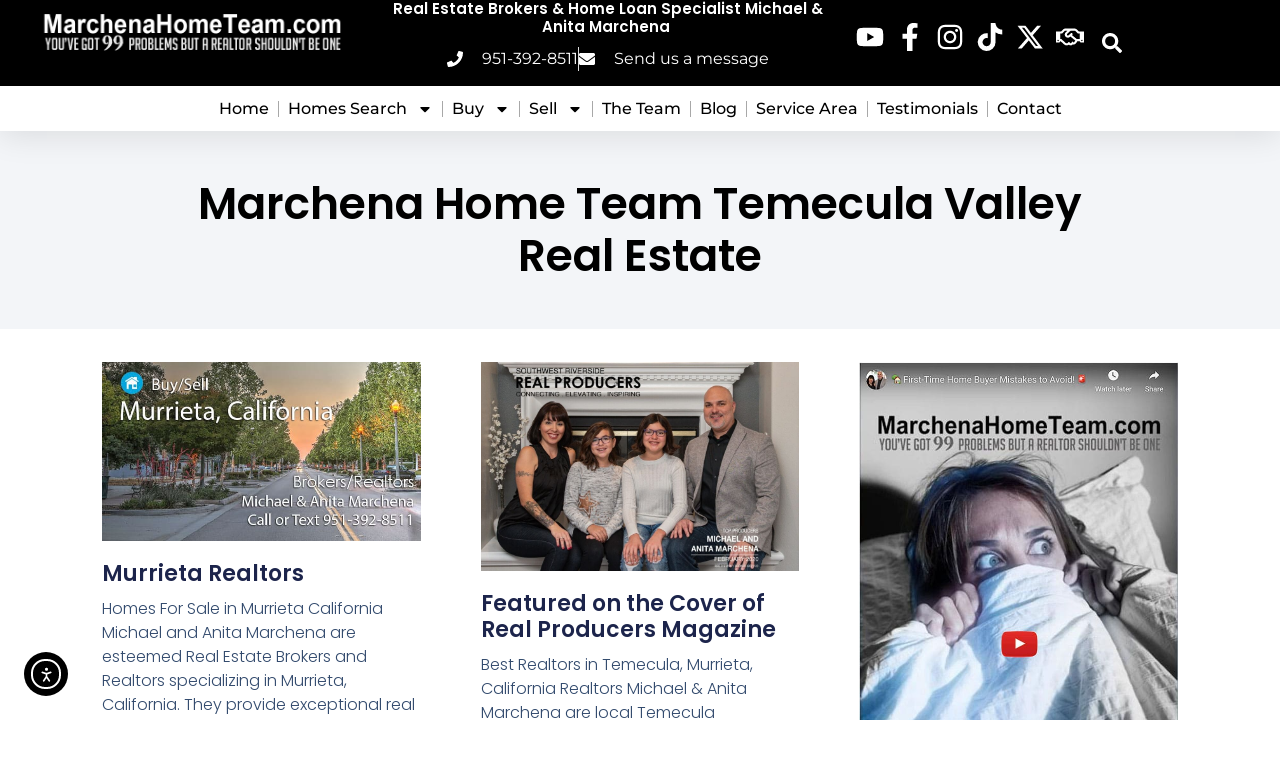

--- FILE ---
content_type: text/html; charset=UTF-8
request_url: https://marchenahometeam.com/tag/murrieta-real-estate/
body_size: 30367
content:
<!doctype html>
<html lang="en">
<head>
	<meta charset="UTF-8">
	<meta name="viewport" content="width=device-width, initial-scale=1">
	<link rel="profile" href="https://gmpg.org/xfn/11">
	<title>Murrieta Real Estate | Brokers Michael &amp; Anita Marchena | Marchena Home Team</title>
<meta name='robots' content='max-image-preview:large' />
<link rel='dns-prefetch' href='//cdn.elementor.com' />
<link rel='dns-prefetch' href='//www.googletagmanager.com' />
<link rel="alternate" type="application/rss+xml" title="Brokers Michael &amp; Anita Marchena | Marchena Home Team &raquo; Feed" href="https://marchenahometeam.com/feed/" />
<link rel="alternate" type="application/rss+xml" title="Brokers Michael &amp; Anita Marchena | Marchena Home Team &raquo; Comments Feed" href="https://marchenahometeam.com/comments/feed/" />
<link rel="alternate" type="application/rss+xml" title="Brokers Michael &amp; Anita Marchena | Marchena Home Team &raquo; Murrieta Real Estate Tag Feed" href="https://marchenahometeam.com/tag/murrieta-real-estate/feed/" />
		<style>
			.lazyload,
			.lazyloading {
				max-width: 100%;
			}
		</style>
		<style id='wp-img-auto-sizes-contain-inline-css'>
img:is([sizes=auto i],[sizes^="auto," i]){contain-intrinsic-size:3000px 1500px}
/*# sourceURL=wp-img-auto-sizes-contain-inline-css */
</style>
<style id='wp-emoji-styles-inline-css'>

	img.wp-smiley, img.emoji {
		display: inline !important;
		border: none !important;
		box-shadow: none !important;
		height: 1em !important;
		width: 1em !important;
		margin: 0 0.07em !important;
		vertical-align: -0.1em !important;
		background: none !important;
		padding: 0 !important;
	}
/*# sourceURL=wp-emoji-styles-inline-css */
</style>
<style id='filebird-block-filebird-gallery-style-inline-css'>
ul.filebird-block-filebird-gallery{margin:auto!important;padding:0!important;width:100%}ul.filebird-block-filebird-gallery.layout-grid{display:grid;grid-gap:20px;align-items:stretch;grid-template-columns:repeat(var(--columns),1fr);justify-items:stretch}ul.filebird-block-filebird-gallery.layout-grid li img{border:1px solid #ccc;box-shadow:2px 2px 6px 0 rgba(0,0,0,.3);height:100%;max-width:100%;-o-object-fit:cover;object-fit:cover;width:100%}ul.filebird-block-filebird-gallery.layout-masonry{-moz-column-count:var(--columns);-moz-column-gap:var(--space);column-gap:var(--space);-moz-column-width:var(--min-width);columns:var(--min-width) var(--columns);display:block;overflow:auto}ul.filebird-block-filebird-gallery.layout-masonry li{margin-bottom:var(--space)}ul.filebird-block-filebird-gallery li{list-style:none}ul.filebird-block-filebird-gallery li figure{height:100%;margin:0;padding:0;position:relative;width:100%}ul.filebird-block-filebird-gallery li figure figcaption{background:linear-gradient(0deg,rgba(0,0,0,.7),rgba(0,0,0,.3) 70%,transparent);bottom:0;box-sizing:border-box;color:#fff;font-size:.8em;margin:0;max-height:100%;overflow:auto;padding:3em .77em .7em;position:absolute;text-align:center;width:100%;z-index:2}ul.filebird-block-filebird-gallery li figure figcaption a{color:inherit}

/*# sourceURL=https://marchenahometeam.com/wp-content/plugins/filebird/blocks/filebird-gallery/build/style-index.css */
</style>
<style id='global-styles-inline-css'>
:root{--wp--preset--aspect-ratio--square: 1;--wp--preset--aspect-ratio--4-3: 4/3;--wp--preset--aspect-ratio--3-4: 3/4;--wp--preset--aspect-ratio--3-2: 3/2;--wp--preset--aspect-ratio--2-3: 2/3;--wp--preset--aspect-ratio--16-9: 16/9;--wp--preset--aspect-ratio--9-16: 9/16;--wp--preset--color--black: #000000;--wp--preset--color--cyan-bluish-gray: #abb8c3;--wp--preset--color--white: #ffffff;--wp--preset--color--pale-pink: #f78da7;--wp--preset--color--vivid-red: #cf2e2e;--wp--preset--color--luminous-vivid-orange: #ff6900;--wp--preset--color--luminous-vivid-amber: #fcb900;--wp--preset--color--light-green-cyan: #7bdcb5;--wp--preset--color--vivid-green-cyan: #00d084;--wp--preset--color--pale-cyan-blue: #8ed1fc;--wp--preset--color--vivid-cyan-blue: #0693e3;--wp--preset--color--vivid-purple: #9b51e0;--wp--preset--gradient--vivid-cyan-blue-to-vivid-purple: linear-gradient(135deg,rgb(6,147,227) 0%,rgb(155,81,224) 100%);--wp--preset--gradient--light-green-cyan-to-vivid-green-cyan: linear-gradient(135deg,rgb(122,220,180) 0%,rgb(0,208,130) 100%);--wp--preset--gradient--luminous-vivid-amber-to-luminous-vivid-orange: linear-gradient(135deg,rgb(252,185,0) 0%,rgb(255,105,0) 100%);--wp--preset--gradient--luminous-vivid-orange-to-vivid-red: linear-gradient(135deg,rgb(255,105,0) 0%,rgb(207,46,46) 100%);--wp--preset--gradient--very-light-gray-to-cyan-bluish-gray: linear-gradient(135deg,rgb(238,238,238) 0%,rgb(169,184,195) 100%);--wp--preset--gradient--cool-to-warm-spectrum: linear-gradient(135deg,rgb(74,234,220) 0%,rgb(151,120,209) 20%,rgb(207,42,186) 40%,rgb(238,44,130) 60%,rgb(251,105,98) 80%,rgb(254,248,76) 100%);--wp--preset--gradient--blush-light-purple: linear-gradient(135deg,rgb(255,206,236) 0%,rgb(152,150,240) 100%);--wp--preset--gradient--blush-bordeaux: linear-gradient(135deg,rgb(254,205,165) 0%,rgb(254,45,45) 50%,rgb(107,0,62) 100%);--wp--preset--gradient--luminous-dusk: linear-gradient(135deg,rgb(255,203,112) 0%,rgb(199,81,192) 50%,rgb(65,88,208) 100%);--wp--preset--gradient--pale-ocean: linear-gradient(135deg,rgb(255,245,203) 0%,rgb(182,227,212) 50%,rgb(51,167,181) 100%);--wp--preset--gradient--electric-grass: linear-gradient(135deg,rgb(202,248,128) 0%,rgb(113,206,126) 100%);--wp--preset--gradient--midnight: linear-gradient(135deg,rgb(2,3,129) 0%,rgb(40,116,252) 100%);--wp--preset--font-size--small: 13px;--wp--preset--font-size--medium: 20px;--wp--preset--font-size--large: 36px;--wp--preset--font-size--x-large: 42px;--wp--preset--spacing--20: 0.44rem;--wp--preset--spacing--30: 0.67rem;--wp--preset--spacing--40: 1rem;--wp--preset--spacing--50: 1.5rem;--wp--preset--spacing--60: 2.25rem;--wp--preset--spacing--70: 3.38rem;--wp--preset--spacing--80: 5.06rem;--wp--preset--shadow--natural: 6px 6px 9px rgba(0, 0, 0, 0.2);--wp--preset--shadow--deep: 12px 12px 50px rgba(0, 0, 0, 0.4);--wp--preset--shadow--sharp: 6px 6px 0px rgba(0, 0, 0, 0.2);--wp--preset--shadow--outlined: 6px 6px 0px -3px rgb(255, 255, 255), 6px 6px rgb(0, 0, 0);--wp--preset--shadow--crisp: 6px 6px 0px rgb(0, 0, 0);}:root { --wp--style--global--content-size: 800px;--wp--style--global--wide-size: 1200px; }:where(body) { margin: 0; }.wp-site-blocks > .alignleft { float: left; margin-right: 2em; }.wp-site-blocks > .alignright { float: right; margin-left: 2em; }.wp-site-blocks > .aligncenter { justify-content: center; margin-left: auto; margin-right: auto; }:where(.wp-site-blocks) > * { margin-block-start: 24px; margin-block-end: 0; }:where(.wp-site-blocks) > :first-child { margin-block-start: 0; }:where(.wp-site-blocks) > :last-child { margin-block-end: 0; }:root { --wp--style--block-gap: 24px; }:root :where(.is-layout-flow) > :first-child{margin-block-start: 0;}:root :where(.is-layout-flow) > :last-child{margin-block-end: 0;}:root :where(.is-layout-flow) > *{margin-block-start: 24px;margin-block-end: 0;}:root :where(.is-layout-constrained) > :first-child{margin-block-start: 0;}:root :where(.is-layout-constrained) > :last-child{margin-block-end: 0;}:root :where(.is-layout-constrained) > *{margin-block-start: 24px;margin-block-end: 0;}:root :where(.is-layout-flex){gap: 24px;}:root :where(.is-layout-grid){gap: 24px;}.is-layout-flow > .alignleft{float: left;margin-inline-start: 0;margin-inline-end: 2em;}.is-layout-flow > .alignright{float: right;margin-inline-start: 2em;margin-inline-end: 0;}.is-layout-flow > .aligncenter{margin-left: auto !important;margin-right: auto !important;}.is-layout-constrained > .alignleft{float: left;margin-inline-start: 0;margin-inline-end: 2em;}.is-layout-constrained > .alignright{float: right;margin-inline-start: 2em;margin-inline-end: 0;}.is-layout-constrained > .aligncenter{margin-left: auto !important;margin-right: auto !important;}.is-layout-constrained > :where(:not(.alignleft):not(.alignright):not(.alignfull)){max-width: var(--wp--style--global--content-size);margin-left: auto !important;margin-right: auto !important;}.is-layout-constrained > .alignwide{max-width: var(--wp--style--global--wide-size);}body .is-layout-flex{display: flex;}.is-layout-flex{flex-wrap: wrap;align-items: center;}.is-layout-flex > :is(*, div){margin: 0;}body .is-layout-grid{display: grid;}.is-layout-grid > :is(*, div){margin: 0;}body{padding-top: 0px;padding-right: 0px;padding-bottom: 0px;padding-left: 0px;}a:where(:not(.wp-element-button)){text-decoration: underline;}:root :where(.wp-element-button, .wp-block-button__link){background-color: #32373c;border-width: 0;color: #fff;font-family: inherit;font-size: inherit;font-style: inherit;font-weight: inherit;letter-spacing: inherit;line-height: inherit;padding-top: calc(0.667em + 2px);padding-right: calc(1.333em + 2px);padding-bottom: calc(0.667em + 2px);padding-left: calc(1.333em + 2px);text-decoration: none;text-transform: inherit;}.has-black-color{color: var(--wp--preset--color--black) !important;}.has-cyan-bluish-gray-color{color: var(--wp--preset--color--cyan-bluish-gray) !important;}.has-white-color{color: var(--wp--preset--color--white) !important;}.has-pale-pink-color{color: var(--wp--preset--color--pale-pink) !important;}.has-vivid-red-color{color: var(--wp--preset--color--vivid-red) !important;}.has-luminous-vivid-orange-color{color: var(--wp--preset--color--luminous-vivid-orange) !important;}.has-luminous-vivid-amber-color{color: var(--wp--preset--color--luminous-vivid-amber) !important;}.has-light-green-cyan-color{color: var(--wp--preset--color--light-green-cyan) !important;}.has-vivid-green-cyan-color{color: var(--wp--preset--color--vivid-green-cyan) !important;}.has-pale-cyan-blue-color{color: var(--wp--preset--color--pale-cyan-blue) !important;}.has-vivid-cyan-blue-color{color: var(--wp--preset--color--vivid-cyan-blue) !important;}.has-vivid-purple-color{color: var(--wp--preset--color--vivid-purple) !important;}.has-black-background-color{background-color: var(--wp--preset--color--black) !important;}.has-cyan-bluish-gray-background-color{background-color: var(--wp--preset--color--cyan-bluish-gray) !important;}.has-white-background-color{background-color: var(--wp--preset--color--white) !important;}.has-pale-pink-background-color{background-color: var(--wp--preset--color--pale-pink) !important;}.has-vivid-red-background-color{background-color: var(--wp--preset--color--vivid-red) !important;}.has-luminous-vivid-orange-background-color{background-color: var(--wp--preset--color--luminous-vivid-orange) !important;}.has-luminous-vivid-amber-background-color{background-color: var(--wp--preset--color--luminous-vivid-amber) !important;}.has-light-green-cyan-background-color{background-color: var(--wp--preset--color--light-green-cyan) !important;}.has-vivid-green-cyan-background-color{background-color: var(--wp--preset--color--vivid-green-cyan) !important;}.has-pale-cyan-blue-background-color{background-color: var(--wp--preset--color--pale-cyan-blue) !important;}.has-vivid-cyan-blue-background-color{background-color: var(--wp--preset--color--vivid-cyan-blue) !important;}.has-vivid-purple-background-color{background-color: var(--wp--preset--color--vivid-purple) !important;}.has-black-border-color{border-color: var(--wp--preset--color--black) !important;}.has-cyan-bluish-gray-border-color{border-color: var(--wp--preset--color--cyan-bluish-gray) !important;}.has-white-border-color{border-color: var(--wp--preset--color--white) !important;}.has-pale-pink-border-color{border-color: var(--wp--preset--color--pale-pink) !important;}.has-vivid-red-border-color{border-color: var(--wp--preset--color--vivid-red) !important;}.has-luminous-vivid-orange-border-color{border-color: var(--wp--preset--color--luminous-vivid-orange) !important;}.has-luminous-vivid-amber-border-color{border-color: var(--wp--preset--color--luminous-vivid-amber) !important;}.has-light-green-cyan-border-color{border-color: var(--wp--preset--color--light-green-cyan) !important;}.has-vivid-green-cyan-border-color{border-color: var(--wp--preset--color--vivid-green-cyan) !important;}.has-pale-cyan-blue-border-color{border-color: var(--wp--preset--color--pale-cyan-blue) !important;}.has-vivid-cyan-blue-border-color{border-color: var(--wp--preset--color--vivid-cyan-blue) !important;}.has-vivid-purple-border-color{border-color: var(--wp--preset--color--vivid-purple) !important;}.has-vivid-cyan-blue-to-vivid-purple-gradient-background{background: var(--wp--preset--gradient--vivid-cyan-blue-to-vivid-purple) !important;}.has-light-green-cyan-to-vivid-green-cyan-gradient-background{background: var(--wp--preset--gradient--light-green-cyan-to-vivid-green-cyan) !important;}.has-luminous-vivid-amber-to-luminous-vivid-orange-gradient-background{background: var(--wp--preset--gradient--luminous-vivid-amber-to-luminous-vivid-orange) !important;}.has-luminous-vivid-orange-to-vivid-red-gradient-background{background: var(--wp--preset--gradient--luminous-vivid-orange-to-vivid-red) !important;}.has-very-light-gray-to-cyan-bluish-gray-gradient-background{background: var(--wp--preset--gradient--very-light-gray-to-cyan-bluish-gray) !important;}.has-cool-to-warm-spectrum-gradient-background{background: var(--wp--preset--gradient--cool-to-warm-spectrum) !important;}.has-blush-light-purple-gradient-background{background: var(--wp--preset--gradient--blush-light-purple) !important;}.has-blush-bordeaux-gradient-background{background: var(--wp--preset--gradient--blush-bordeaux) !important;}.has-luminous-dusk-gradient-background{background: var(--wp--preset--gradient--luminous-dusk) !important;}.has-pale-ocean-gradient-background{background: var(--wp--preset--gradient--pale-ocean) !important;}.has-electric-grass-gradient-background{background: var(--wp--preset--gradient--electric-grass) !important;}.has-midnight-gradient-background{background: var(--wp--preset--gradient--midnight) !important;}.has-small-font-size{font-size: var(--wp--preset--font-size--small) !important;}.has-medium-font-size{font-size: var(--wp--preset--font-size--medium) !important;}.has-large-font-size{font-size: var(--wp--preset--font-size--large) !important;}.has-x-large-font-size{font-size: var(--wp--preset--font-size--x-large) !important;}
:root :where(.wp-block-pullquote){font-size: 1.5em;line-height: 1.6;}
/*# sourceURL=global-styles-inline-css */
</style>
<link rel='stylesheet' id='cmplz-general-css' href='https://marchenahometeam.com/wp-content/plugins/complianz-gdpr/assets/css/cookieblocker.min.css?ver=1765965367' media='all' />
<link rel='stylesheet' id='ea11y-widget-fonts-css' href='https://marchenahometeam.com/wp-content/plugins/pojo-accessibility/assets/build/fonts.css?ver=4.0.3' media='all' />
<link rel='stylesheet' id='ea11y-skip-link-css' href='https://marchenahometeam.com/wp-content/plugins/pojo-accessibility/assets/build/skip-link.css?ver=4.0.3' media='all' />
<link rel='stylesheet' id='hello-elementor-css' href='https://marchenahometeam.com/wp-content/themes/hello-elementor/assets/css/reset.css?ver=3.4.6' media='all' />
<link rel='stylesheet' id='hello-elementor-theme-style-css' href='https://marchenahometeam.com/wp-content/themes/hello-elementor/assets/css/theme.css?ver=3.4.6' media='all' />
<link rel='stylesheet' id='hello-elementor-header-footer-css' href='https://marchenahometeam.com/wp-content/themes/hello-elementor/assets/css/header-footer.css?ver=3.4.6' media='all' />
<link rel='stylesheet' id='elementor-frontend-css' href='https://marchenahometeam.com/wp-content/uploads/elementor/css/custom-frontend.min.css?ver=1769717412' media='all' />
<link rel='stylesheet' id='elementor-post-34428-css' href='https://marchenahometeam.com/wp-content/uploads/elementor/css/post-34428.css?ver=1769717412' media='all' />
<link rel='stylesheet' id='widget-image-css' href='https://marchenahometeam.com/wp-content/plugins/elementor/assets/css/widget-image.min.css?ver=3.34.4' media='all' />
<link rel='stylesheet' id='widget-heading-css' href='https://marchenahometeam.com/wp-content/plugins/elementor/assets/css/widget-heading.min.css?ver=3.34.4' media='all' />
<link rel='stylesheet' id='widget-icon-list-css' href='https://marchenahometeam.com/wp-content/uploads/elementor/css/custom-widget-icon-list.min.css?ver=1769717412' media='all' />
<link rel='stylesheet' id='widget-search-form-css' href='https://marchenahometeam.com/wp-content/plugins/elementor-pro/assets/css/widget-search-form.min.css?ver=3.34.4' media='all' />
<link rel='stylesheet' id='e-animation-pulse-css' href='https://marchenahometeam.com/wp-content/plugins/elementor/assets/lib/animations/styles/e-animation-pulse.min.css?ver=3.34.4' media='all' />
<link rel='stylesheet' id='widget-nav-menu-css' href='https://marchenahometeam.com/wp-content/uploads/elementor/css/custom-pro-widget-nav-menu.min.css?ver=1769717412' media='all' />
<link rel='stylesheet' id='widget-google_maps-css' href='https://marchenahometeam.com/wp-content/plugins/elementor/assets/css/widget-google_maps.min.css?ver=3.34.4' media='all' />
<link rel='stylesheet' id='widget-share-buttons-css' href='https://marchenahometeam.com/wp-content/plugins/elementor-pro/assets/css/widget-share-buttons.min.css?ver=3.34.4' media='all' />
<link rel='stylesheet' id='e-apple-webkit-css' href='https://marchenahometeam.com/wp-content/uploads/elementor/css/custom-apple-webkit.min.css?ver=1769717412' media='all' />
<link rel='stylesheet' id='widget-posts-css' href='https://marchenahometeam.com/wp-content/plugins/elementor-pro/assets/css/widget-posts.min.css?ver=3.34.4' media='all' />
<link rel='stylesheet' id='font-awesome-5-all-css' href='https://marchenahometeam.com/wp-content/plugins/elementor/assets/lib/font-awesome/css/all.min.css?ver=3.34.4' media='all' />
<link rel='stylesheet' id='font-awesome-4-shim-css' href='https://marchenahometeam.com/wp-content/plugins/elementor/assets/lib/font-awesome/css/v4-shims.min.css?ver=3.34.4' media='all' />
<link rel='stylesheet' id='elementor-post-34530-css' href='https://marchenahometeam.com/wp-content/uploads/elementor/css/post-34530.css?ver=1769717413' media='all' />
<link rel='stylesheet' id='elementor-post-34554-css' href='https://marchenahometeam.com/wp-content/uploads/elementor/css/post-34554.css?ver=1769717413' media='all' />
<link rel='stylesheet' id='elementor-post-58413-css' href='https://marchenahometeam.com/wp-content/uploads/elementor/css/post-58413.css?ver=1769717497' media='all' />
<link rel='stylesheet' id='elementor-gf-local-poppins-css' href='https://marchenahometeam.com/wp-content/uploads/elementor/google-fonts/css/poppins.css?ver=1742291766' media='all' />
<link rel='stylesheet' id='elementor-gf-local-montserrat-css' href='https://marchenahometeam.com/wp-content/uploads/elementor/google-fonts/css/montserrat.css?ver=1742291770' media='all' />
<script src="https://marchenahometeam.com/wp-includes/js/jquery/jquery.min.js?ver=3.7.1" id="jquery-core-js"></script>
<script src="https://marchenahometeam.com/wp-includes/js/jquery/jquery-migrate.min.js?ver=3.4.1" id="jquery-migrate-js"></script>
<script src="https://marchenahometeam.com/wp-content/plugins/elementor/assets/lib/font-awesome/js/v4-shims.min.js?ver=3.34.4" id="font-awesome-4-shim-js"></script>

<!-- Google tag (gtag.js) snippet added by Site Kit -->
<!-- Google Analytics snippet added by Site Kit -->
<script src="https://www.googletagmanager.com/gtag/js?id=GT-W6B9QFJ" id="google_gtagjs-js" async></script>
<script id="google_gtagjs-js-after">
window.dataLayer = window.dataLayer || [];function gtag(){dataLayer.push(arguments);}
gtag("set","linker",{"domains":["marchenahometeam.com"]});
gtag("js", new Date());
gtag("set", "developer_id.dZTNiMT", true);
gtag("config", "GT-W6B9QFJ");
 window._googlesitekit = window._googlesitekit || {}; window._googlesitekit.throttledEvents = []; window._googlesitekit.gtagEvent = (name, data) => { var key = JSON.stringify( { name, data } ); if ( !! window._googlesitekit.throttledEvents[ key ] ) { return; } window._googlesitekit.throttledEvents[ key ] = true; setTimeout( () => { delete window._googlesitekit.throttledEvents[ key ]; }, 5 ); gtag( "event", name, { ...data, event_source: "site-kit" } ); }; 
//# sourceURL=google_gtagjs-js-after
</script>
<link rel="https://api.w.org/" href="https://marchenahometeam.com/wp-json/" /><link rel="alternate" title="JSON" type="application/json" href="https://marchenahometeam.com/wp-json/wp/v2/tags/2528" /><link rel="EditURI" type="application/rsd+xml" title="RSD" href="https://marchenahometeam.com/xmlrpc.php?rsd" />
<meta name="generator" content="WordPress 6.9" />
<meta name="generator" content="Site Kit by Google 1.171.0" /><meta name="ti-site-data" content="[base64]" />			<style>.cmplz-hidden {
					display: none !important;
				}</style>		<script>
			document.documentElement.className = document.documentElement.className.replace('no-js', 'js');
		</script>
				<style>
			.no-js img.lazyload {
				display: none;
			}

			figure.wp-block-image img.lazyloading {
				min-width: 150px;
			}

			.lazyload,
			.lazyloading {
				--smush-placeholder-width: 100px;
				--smush-placeholder-aspect-ratio: 1/1;
				width: var(--smush-image-width, var(--smush-placeholder-width)) !important;
				aspect-ratio: var(--smush-image-aspect-ratio, var(--smush-placeholder-aspect-ratio)) !important;
			}

						.lazyload, .lazyloading {
				opacity: 0;
			}

			.lazyloaded {
				opacity: 1;
				transition: opacity 200ms;
				transition-delay: 0ms;
			}

					</style>
		<meta name="generator" content="Elementor 3.34.4; features: e_font_icon_svg, additional_custom_breakpoints; settings: css_print_method-external, google_font-enabled, font_display-swap">
<meta name="google-site-verification" content="013mVrnFc-AWIZx9FIM10SC-1fuve3xVK3kQ0teZkjo" />
<meta name="google-site-verification" content="GzVuyAKb4vnLtoggOsguqb2KiM10IP7VpsHIRGobVVY" />
<link rel="preload" as="image" href="https://b3172061.smushcdn.com/3172061/wp-content/uploads/2025/05/Realtors-Michael-Anita-Marchena-2025.jpg?lossy=2&strip=1&avif=1" fetchpriority="high">

<!-- SEO meta tags powered by SmartCrawl https://wpmudev.com/project/smartcrawl-wordpress-seo/ -->
<link rel="canonical" href="https://marchenahometeam.com/tag/murrieta-real-estate/" />
<meta property="fb:app_id" content="123456789012345" />
<script type="application/ld+json">{"@context":"https:\/\/schema.org","@graph":[{"@type":"Organization","@id":"https:\/\/marchenahometeam.com\/#schema-publishing-organization","url":"https:\/\/marchenahometeam.com","name":"Marchena Home Team | Brokers Michael & Anita Marchena","logo":{"@type":"ImageObject","@id":"https:\/\/marchenahometeam.com\/#schema-organization-logo","url":"https:\/\/marchenahometeam.com\/wp-content\/uploads\/2024\/06\/Realtors-Michael-Anita-Marchena-Business-Card.jpg","height":60,"width":60}},{"@type":"WebSite","@id":"https:\/\/marchenahometeam.com\/#schema-website","url":"https:\/\/marchenahometeam.com","name":"Marchena Home Team | Brokers Michael & Anita Marchena","encoding":"UTF-8","potentialAction":{"@type":"SearchAction","target":"https:\/\/marchenahometeam.com\/search\/{search_term_string}\/","query-input":"required name=search_term_string"},"image":{"@type":"ImageObject","@id":"https:\/\/marchenahometeam.com\/#schema-site-logo","url":"https:\/\/marchenahometeam.com\/wp-content\/uploads\/2021\/01\/marchena-home-team-logo-temecula-valley-realtors-retina.jpg","height":120,"width":851}},{"@type":"CollectionPage","@id":"https:\/\/marchenahometeam.com\/tag\/murrieta-real-estate\/#schema-webpage","isPartOf":{"@id":"https:\/\/marchenahometeam.com\/#schema-website"},"publisher":{"@id":"https:\/\/marchenahometeam.com\/#schema-publishing-organization"},"url":"https:\/\/marchenahometeam.com\/tag\/murrieta-real-estate\/","mainEntity":{"@type":"ItemList","itemListElement":[{"@type":"ListItem","position":"1","url":"https:\/\/marchenahometeam.com\/murrieta-realtors-real-estate-agents\/"},{"@type":"ListItem","position":"2","url":"https:\/\/marchenahometeam.com\/best-temecula-murrieta-realtors-make-front-page-of-real-producers-magazine\/"},{"@type":"ListItem","position":"3","url":"https:\/\/marchenahometeam.com\/buyer-tips-with-real-estate-broker-anita-marchena\/"},{"@type":"ListItem","position":"4","url":"https:\/\/marchenahometeam.com\/top-ten-la-cresta-luxury-homes-sale\/"},{"@type":"ListItem","position":"5","url":"https:\/\/marchenahometeam.com\/affordable-murrieta-homes\/"},{"@type":"ListItem","position":"6","url":"https:\/\/marchenahometeam.com\/dont-wait-to-buy-a-home-the-time-is-now-best-realtors-in-temecula-murrieta\/"},{"@type":"ListItem","position":"7","url":"https:\/\/marchenahometeam.com\/33605-shamrock-ln-murrieta-ca-92563\/"},{"@type":"ListItem","position":"8","url":"https:\/\/marchenahometeam.com\/26268-alcott-union-drive-murrieta-ca-92563\/"},{"@type":"ListItem","position":"9","url":"https:\/\/marchenahometeam.com\/24044-falconer-drive-murrieta-ca-92562\/"},{"@type":"ListItem","position":"10","url":"https:\/\/marchenahometeam.com\/39818-grenada-ct-murrieta-ca-92562\/"},{"@type":"ListItem","position":"11","url":"https:\/\/marchenahometeam.com\/35759-gatineau-street-murrieta-ca-92563\/"}]}},{"@type":"BreadcrumbList","@id":"https:\/\/marchenahometeam.com\/tag\/murrieta-real-estate?tag=murrieta-real-estate\/#breadcrumb","itemListElement":[{"@type":"ListItem","position":1,"name":"Home","item":"https:\/\/marchenahometeam.com"},{"@type":"ListItem","position":2,"name":"Archive for Murrieta Real Estate"}]}]}</script>
<meta property="og:type" content="object" />
<meta property="og:url" content="https://marchenahometeam.com/tag/murrieta-real-estate/" />
<meta property="og:title" content="Murrieta Real Estate | Brokers Michael &amp; Anita Marchena | Marchena Home Team" />
<meta name="twitter:card" content="summary" />
<meta name="twitter:site" content="MarchenaHomeTM" />
<meta name="twitter:title" content="Murrieta Real Estate | Brokers Michael &amp; Anita Marchena | Marchena Home Team" />
<!-- /SEO -->
			<style>
				.e-con.e-parent:nth-of-type(n+4):not(.e-lazyloaded):not(.e-no-lazyload),
				.e-con.e-parent:nth-of-type(n+4):not(.e-lazyloaded):not(.e-no-lazyload) * {
					background-image: none !important;
				}
				@media screen and (max-height: 1024px) {
					.e-con.e-parent:nth-of-type(n+3):not(.e-lazyloaded):not(.e-no-lazyload),
					.e-con.e-parent:nth-of-type(n+3):not(.e-lazyloaded):not(.e-no-lazyload) * {
						background-image: none !important;
					}
				}
				@media screen and (max-height: 640px) {
					.e-con.e-parent:nth-of-type(n+2):not(.e-lazyloaded):not(.e-no-lazyload),
					.e-con.e-parent:nth-of-type(n+2):not(.e-lazyloaded):not(.e-no-lazyload) * {
						background-image: none !important;
					}
				}
			</style>
			<style type="text/css" id="branda-admin-bar-logo">
body #wpadminbar #wp-admin-bar-wp-logo > .ab-item {
	background-image: url(https://marchenahometeam.com/wp-content/uploads/2024/06/cropped-fav-icon-99.jpg);
	background-repeat: no-repeat;
	background-position: 50%;
	background-size: 80%;
}
body #wpadminbar #wp-admin-bar-wp-logo > .ab-item .ab-icon:before {
	content: " ";
}
</style>
<link rel="icon" href="https://marchenahometeam.com/wp-content/uploads/2024/06/cropped-fav-icon-99-32x32.jpg" sizes="32x32" />
<link rel="icon" href="https://marchenahometeam.com/wp-content/uploads/2024/06/cropped-fav-icon-99-192x192.jpg" sizes="192x192" />
<link rel="apple-touch-icon" href="https://marchenahometeam.com/wp-content/uploads/2024/06/cropped-fav-icon-99-180x180.jpg" />
<meta name="msapplication-TileImage" content="https://marchenahometeam.com/wp-content/uploads/2024/06/cropped-fav-icon-99-270x270.jpg" />
		<style id="wp-custom-css">
			.post-tags,
.tag-links,
.tags-links {
  display: none !important;
}
/* Force the black Send Message button for Forminator */
.forminator-ui .forminator-button,
.forminator-ui .forminator-button-submit,
.forminator-ui input[type="submit"],
.forminator-ui button[type="submit"] {
  background:#000 !important;
  color:#fff !important;
  border:none !important;
  padding:12px 20px !important;
  font-weight:600;
  border-radius:6px; /* match your design */
  text-transform:uppercase;
  cursor:pointer;
}

.forminator-ui .forminator-button:hover,
.forminator-ui .forminator-button-submit:hover {
  background:#333 !important;
}		</style>
		</head>
<body data-cmplz=1 class="archive tag tag-murrieta-real-estate tag-2528 wp-custom-logo wp-embed-responsive wp-theme-hello-elementor hello-elementor-default elementor-page-58413 elementor-default elementor-template-full-width elementor-kit-34428">

		<script>
			const onSkipLinkClick = () => {
				const htmlElement = document.querySelector('html');

				htmlElement.style['scroll-behavior'] = 'smooth';

				setTimeout( () => htmlElement.style['scroll-behavior'] = null, 1000 );
			}
			document.addEventListener("DOMContentLoaded", () => {
				if (!document.querySelector('#content')) {
					document.querySelector('.ea11y-skip-to-content-link').remove();
				}
			});
		</script>
		<nav aria-label="Skip to content navigation">
			<a class="ea11y-skip-to-content-link"
				href="#content"
				tabindex="-1"
				onclick="onSkipLinkClick()"
			>
				Skip to content
				<svg width="24" height="24" viewBox="0 0 24 24" fill="none" role="presentation">
					<path d="M18 6V12C18 12.7956 17.6839 13.5587 17.1213 14.1213C16.5587 14.6839 15.7956 15 15 15H5M5 15L9 11M5 15L9 19"
								stroke="black"
								stroke-width="1.5"
								stroke-linecap="round"
								stroke-linejoin="round"
					/>
				</svg>
			</a>
			<div class="ea11y-skip-to-content-backdrop"></div>
		</nav>

		

		<header data-elementor-type="header" data-elementor-id="34530" class="elementor elementor-34530 elementor-location-header" data-elementor-post-type="elementor_library">
			<div class="elementor-element elementor-element-97b17a5 e-con-full e-flex e-con e-parent" data-id="97b17a5" data-element_type="container" data-settings="{&quot;background_background&quot;:&quot;classic&quot;}">
		<div class="elementor-element elementor-element-3191b9b3 e-con-full e-flex e-con e-child" data-id="3191b9b3" data-element_type="container" data-settings="{&quot;background_background&quot;:&quot;classic&quot;}">
		<div class="elementor-element elementor-element-78c7e020 e-con-full e-flex e-con e-child" data-id="78c7e020" data-element_type="container">
				<div class="elementor-element elementor-element-3a360e75 elementor-widget-mobile__width-initial elementor-widget__width-initial elementor-widget elementor-widget-image" data-id="3a360e75" data-element_type="widget" data-widget_type="image.default">
												<figure class="wp-caption">
											<a href="https://marchenahometeam.com">
							<img fetchpriority="high" width="650" height="136" src="https://marchenahometeam.com/wp-content/uploads/2024/06/marchena-home-team-logo-no-bg.png" class="attachment-large size-large wp-image-34547" alt="" srcset="https://marchenahometeam.com/wp-content/uploads/2024/06/marchena-home-team-logo-no-bg.png 650w, https://marchenahometeam.com/wp-content/uploads/2024/06/marchena-home-team-logo-no-bg-300x63.png 300w, https://marchenahometeam.com/wp-content/uploads/2024/06/marchena-home-team-logo-no-bg-540x113.png 540w, https://marchenahometeam.com/wp-content/uploads/2024/06/marchena-home-team-logo-no-bg-460x96.png 460w, https://marchenahometeam.com/wp-content/uploads/2024/06/marchena-home-team-logo-no-bg-177x37.png 177w" sizes="(max-width: 650px) 100vw, 650px" />								</a>
											<figcaption class="widget-image-caption wp-caption-text">Marchena Home Team</figcaption>
										</figure>
									</div>
				</div>
		<div class="elementor-element elementor-element-dc246a0 e-con-full e-flex e-con e-child" data-id="dc246a0" data-element_type="container">
				<div class="elementor-element elementor-element-81e14fa elementor-widget elementor-widget-heading" data-id="81e14fa" data-element_type="widget" data-widget_type="heading.default">
					<h2 class="elementor-heading-title elementor-size-default">Real Estate Brokers &amp; Home Loan Specialist Michael &amp; Anita Marchena&nbsp;</h2>				</div>
				<div class="elementor-element elementor-element-28a354c elementor-icon-list--layout-inline elementor-align-start elementor-mobile-align-center elementor-widget-tablet__width-inherit elementor-list-item-link-full_width elementor-widget elementor-widget-icon-list" data-id="28a354c" data-element_type="widget" data-widget_type="icon-list.default">
							<ul class="elementor-icon-list-items elementor-inline-items">
							<li class="elementor-icon-list-item elementor-inline-item">
											<a href="tel:9513928511">

												<span class="elementor-icon-list-icon">
							<svg aria-hidden="true" class="e-font-icon-svg e-fas-phone" viewBox="0 0 512 512" xmlns="http://www.w3.org/2000/svg"><path d="M493.4 24.6l-104-24c-11.3-2.6-22.9 3.3-27.5 13.9l-48 112c-4.2 9.8-1.4 21.3 6.9 28l60.6 49.6c-36 76.7-98.9 140.5-177.2 177.2l-49.6-60.6c-6.8-8.3-18.2-11.1-28-6.9l-112 48C3.9 366.5-2 378.1.6 389.4l24 104C27.1 504.2 36.7 512 48 512c256.1 0 464-207.5 464-464 0-11.2-7.7-20.9-18.6-23.4z"></path></svg>						</span>
										<span class="elementor-icon-list-text">951-392-8511</span>
											</a>
									</li>
								<li class="elementor-icon-list-item elementor-inline-item">
											<a href="https://marchenahometeam.com/contact/">

												<span class="elementor-icon-list-icon">
							<svg aria-hidden="true" class="e-font-icon-svg e-fas-envelope" viewBox="0 0 512 512" xmlns="http://www.w3.org/2000/svg"><path d="M502.3 190.8c3.9-3.1 9.7-.2 9.7 4.7V400c0 26.5-21.5 48-48 48H48c-26.5 0-48-21.5-48-48V195.6c0-5 5.7-7.8 9.7-4.7 22.4 17.4 52.1 39.5 154.1 113.6 21.1 15.4 56.7 47.8 92.2 47.6 35.7.3 72-32.8 92.3-47.6 102-74.1 131.6-96.3 154-113.7zM256 320c23.2.4 56.6-29.2 73.4-41.4 132.7-96.3 142.8-104.7 173.4-128.7 5.8-4.5 9.2-11.5 9.2-18.9v-19c0-26.5-21.5-48-48-48H48C21.5 64 0 85.5 0 112v19c0 7.4 3.4 14.3 9.2 18.9 30.6 23.9 40.7 32.4 173.4 128.7 16.8 12.2 50.2 41.8 73.4 41.4z"></path></svg>						</span>
										<span class="elementor-icon-list-text">Send us a message</span>
											</a>
									</li>
						</ul>
						</div>
				<div class="elementor-element elementor-element-0c7cd33 elementor-icon-list--layout-inline elementor-align-center elementor-mobile-align-center elementor-hidden-mobile elementor-tablet-align-start elementor-widget-tablet__width-inherit elementor-hidden-tablet elementor-hidden-desktop elementor-hidden-tablet_extra elementor-hidden-mobile_extra elementor-list-item-link-full_width elementor-widget elementor-widget-icon-list" data-id="0c7cd33" data-element_type="widget" data-widget_type="icon-list.default">
							<ul class="elementor-icon-list-items elementor-inline-items">
							<li class="elementor-icon-list-item elementor-inline-item">
											<span class="elementor-icon-list-icon">
							<svg aria-hidden="true" class="e-font-icon-svg e-fas-phone" viewBox="0 0 512 512" xmlns="http://www.w3.org/2000/svg"><path d="M493.4 24.6l-104-24c-11.3-2.6-22.9 3.3-27.5 13.9l-48 112c-4.2 9.8-1.4 21.3 6.9 28l60.6 49.6c-36 76.7-98.9 140.5-177.2 177.2l-49.6-60.6c-6.8-8.3-18.2-11.1-28-6.9l-112 48C3.9 366.5-2 378.1.6 389.4l24 104C27.1 504.2 36.7 512 48 512c256.1 0 464-207.5 464-464 0-11.2-7.7-20.9-18.6-23.4z"></path></svg>						</span>
										<span class="elementor-icon-list-text">951-392-8511</span>
									</li>
								<li class="elementor-icon-list-item elementor-inline-item">
											<a href="https://marchenahometeam.com/contact/">

												<span class="elementor-icon-list-icon">
							<svg aria-hidden="true" class="e-font-icon-svg e-fas-envelope" viewBox="0 0 512 512" xmlns="http://www.w3.org/2000/svg"><path d="M502.3 190.8c3.9-3.1 9.7-.2 9.7 4.7V400c0 26.5-21.5 48-48 48H48c-26.5 0-48-21.5-48-48V195.6c0-5 5.7-7.8 9.7-4.7 22.4 17.4 52.1 39.5 154.1 113.6 21.1 15.4 56.7 47.8 92.2 47.6 35.7.3 72-32.8 92.3-47.6 102-74.1 131.6-96.3 154-113.7zM256 320c23.2.4 56.6-29.2 73.4-41.4 132.7-96.3 142.8-104.7 173.4-128.7 5.8-4.5 9.2-11.5 9.2-18.9v-19c0-26.5-21.5-48-48-48H48C21.5 64 0 85.5 0 112v19c0 7.4 3.4 14.3 9.2 18.9 30.6 23.9 40.7 32.4 173.4 128.7 16.8 12.2 50.2 41.8 73.4 41.4z"></path></svg>						</span>
										<span class="elementor-icon-list-text">Send us a message</span>
											</a>
									</li>
								<li class="elementor-icon-list-item elementor-inline-item">
											<span class="elementor-icon-list-icon">
							<svg aria-hidden="true" class="e-font-icon-svg e-fas-map-marker-alt" viewBox="0 0 384 512" xmlns="http://www.w3.org/2000/svg"><path d="M172.268 501.67C26.97 291.031 0 269.413 0 192 0 85.961 85.961 0 192 0s192 85.961 192 192c0 77.413-26.97 99.031-172.268 309.67-9.535 13.774-29.93 13.773-39.464 0zM192 272c44.183 0 80-35.817 80-80s-35.817-80-80-80-80 35.817-80 80 35.817 80 80 80z"></path></svg>						</span>
										<span class="elementor-icon-list-text">Temecula, California</span>
									</li>
						</ul>
						</div>
				</div>
		<div class="elementor-element elementor-element-20d77f51 e-con-full elementor-hidden-mobile e-flex e-con e-child" data-id="20d77f51" data-element_type="container">
				<div class="elementor-element elementor-element-1b8d15c9 elementor-icon-list--layout-inline elementor-align-end elementor-mobile-align-start elementor-tablet-align-center elementor-widget-tablet__width-auto elementor-list-item-link-full_width elementor-widget elementor-widget-icon-list" data-id="1b8d15c9" data-element_type="widget" data-widget_type="icon-list.default">
							<ul class="elementor-icon-list-items elementor-inline-items">
							<li class="elementor-icon-list-item elementor-inline-item">
											<a href="https://www.youtube.com/marchenahometeam" target="_blank">

												<span class="elementor-icon-list-icon">
							<svg aria-hidden="true" class="e-font-icon-svg e-fab-youtube" viewBox="0 0 576 512" xmlns="http://www.w3.org/2000/svg"><path d="M549.655 124.083c-6.281-23.65-24.787-42.276-48.284-48.597C458.781 64 288 64 288 64S117.22 64 74.629 75.486c-23.497 6.322-42.003 24.947-48.284 48.597-11.412 42.867-11.412 132.305-11.412 132.305s0 89.438 11.412 132.305c6.281 23.65 24.787 41.5 48.284 47.821C117.22 448 288 448 288 448s170.78 0 213.371-11.486c23.497-6.321 42.003-24.171 48.284-47.821 11.412-42.867 11.412-132.305 11.412-132.305s0-89.438-11.412-132.305zm-317.51 213.508V175.185l142.739 81.205-142.739 81.201z"></path></svg>						</span>
										<span class="elementor-icon-list-text"></span>
											</a>
									</li>
								<li class="elementor-icon-list-item elementor-inline-item">
											<a href="https://www.facebook.com/marchenahometeam/" target="_blank">

												<span class="elementor-icon-list-icon">
							<svg aria-hidden="true" class="e-font-icon-svg e-fab-facebook-f" viewBox="0 0 320 512" xmlns="http://www.w3.org/2000/svg"><path d="M279.14 288l14.22-92.66h-88.91v-60.13c0-25.35 12.42-50.06 52.24-50.06h40.42V6.26S260.43 0 225.36 0c-73.22 0-121.08 44.38-121.08 124.72v70.62H22.89V288h81.39v224h100.17V288z"></path></svg>						</span>
										<span class="elementor-icon-list-text"></span>
											</a>
									</li>
								<li class="elementor-icon-list-item elementor-inline-item">
											<a href="https://www.instagram.com/marchenahometeam/" target="_blank">

												<span class="elementor-icon-list-icon">
							<svg aria-hidden="true" class="e-font-icon-svg e-fab-instagram" viewBox="0 0 448 512" xmlns="http://www.w3.org/2000/svg"><path d="M224.1 141c-63.6 0-114.9 51.3-114.9 114.9s51.3 114.9 114.9 114.9S339 319.5 339 255.9 287.7 141 224.1 141zm0 189.6c-41.1 0-74.7-33.5-74.7-74.7s33.5-74.7 74.7-74.7 74.7 33.5 74.7 74.7-33.6 74.7-74.7 74.7zm146.4-194.3c0 14.9-12 26.8-26.8 26.8-14.9 0-26.8-12-26.8-26.8s12-26.8 26.8-26.8 26.8 12 26.8 26.8zm76.1 27.2c-1.7-35.9-9.9-67.7-36.2-93.9-26.2-26.2-58-34.4-93.9-36.2-37-2.1-147.9-2.1-184.9 0-35.8 1.7-67.6 9.9-93.9 36.1s-34.4 58-36.2 93.9c-2.1 37-2.1 147.9 0 184.9 1.7 35.9 9.9 67.7 36.2 93.9s58 34.4 93.9 36.2c37 2.1 147.9 2.1 184.9 0 35.9-1.7 67.7-9.9 93.9-36.2 26.2-26.2 34.4-58 36.2-93.9 2.1-37 2.1-147.8 0-184.8zM398.8 388c-7.8 19.6-22.9 34.7-42.6 42.6-29.5 11.7-99.5 9-132.1 9s-102.7 2.6-132.1-9c-19.6-7.8-34.7-22.9-42.6-42.6-11.7-29.5-9-99.5-9-132.1s-2.6-102.7 9-132.1c7.8-19.6 22.9-34.7 42.6-42.6 29.5-11.7 99.5-9 132.1-9s102.7-2.6 132.1 9c19.6 7.8 34.7 22.9 42.6 42.6 11.7 29.5 9 99.5 9 132.1s2.7 102.7-9 132.1z"></path></svg>						</span>
										<span class="elementor-icon-list-text"></span>
											</a>
									</li>
								<li class="elementor-icon-list-item elementor-inline-item">
											<a href="https://www.tiktok.com/@marchenahometeam" target="_blank">

												<span class="elementor-icon-list-icon">
							<svg aria-hidden="true" class="e-font-icon-svg e-fab-tiktok" viewBox="0 0 448 512" xmlns="http://www.w3.org/2000/svg"><path d="M448,209.91a210.06,210.06,0,0,1-122.77-39.25V349.38A162.55,162.55,0,1,1,185,188.31V278.2a74.62,74.62,0,1,0,52.23,71.18V0l88,0a121.18,121.18,0,0,0,1.86,22.17h0A122.18,122.18,0,0,0,381,102.39a121.43,121.43,0,0,0,67,20.14Z"></path></svg>						</span>
										<span class="elementor-icon-list-text"></span>
											</a>
									</li>
								<li class="elementor-icon-list-item elementor-inline-item">
											<a href="https://x.com/MarchenaHomeTM" target="_blank">

												<span class="elementor-icon-list-icon">
							<svg aria-hidden="true" class="e-font-icon-svg e-fab-x-twitter" viewBox="0 0 512 512" xmlns="http://www.w3.org/2000/svg"><path d="M389.2 48h70.6L305.6 224.2 487 464H345L233.7 318.6 106.5 464H35.8L200.7 275.5 26.8 48H172.4L272.9 180.9 389.2 48zM364.4 421.8h39.1L151.1 88h-42L364.4 421.8z"></path></svg>						</span>
										<span class="elementor-icon-list-text"></span>
											</a>
									</li>
								<li class="elementor-icon-list-item elementor-inline-item">
											<a href="https://marchenahometeam.com/lets-connect/">

												<span class="elementor-icon-list-icon">
							<svg aria-hidden="true" class="e-font-icon-svg e-far-handshake" viewBox="0 0 640 512" xmlns="http://www.w3.org/2000/svg"><path d="M519.2 127.9l-47.6-47.6A56.252 56.252 0 0 0 432 64H205.2c-14.8 0-29.1 5.9-39.6 16.3L118 127.9H0v255.7h64c17.6 0 31.8-14.2 31.9-31.7h9.1l84.6 76.4c30.9 25.1 73.8 25.7 105.6 3.8 12.5 10.8 26 15.9 41.1 15.9 18.2 0 35.3-7.4 48.8-24 22.1 8.7 48.2 2.6 64-16.8l26.2-32.3c5.6-6.9 9.1-14.8 10.9-23h57.9c.1 17.5 14.4 31.7 31.9 31.7h64V127.9H519.2zM48 351.6c-8.8 0-16-7.2-16-16s7.2-16 16-16 16 7.2 16 16c0 8.9-7.2 16-16 16zm390-6.9l-26.1 32.2c-2.8 3.4-7.8 4-11.3 1.2l-23.9-19.4-30 36.5c-6 7.3-15 4.8-18 2.4l-36.8-31.5-15.6 19.2c-13.9 17.1-39.2 19.7-55.3 6.6l-97.3-88H96V175.8h41.9l61.7-61.6c2-.8 3.7-1.5 5.7-2.3H262l-38.7 35.5c-29.4 26.9-31.1 72.3-4.4 101.3 14.8 16.2 61.2 41.2 101.5 4.4l8.2-7.5 108.2 87.8c3.4 2.8 3.9 7.9 1.2 11.3zm106-40.8h-69.2c-2.3-2.8-4.9-5.4-7.7-7.7l-102.7-83.4 12.5-11.4c6.5-6 7-16.1 1-22.6L367 167.1c-6-6.5-16.1-6.9-22.6-1l-55.2 50.6c-9.5 8.7-25.7 9.4-34.6 0-9.3-9.9-8.5-25.1 1.2-33.9l65.6-60.1c7.4-6.8 17-10.5 27-10.5l83.7-.2c2.1 0 4.1.8 5.5 2.3l61.7 61.6H544v128zm48 47.7c-8.8 0-16-7.2-16-16s7.2-16 16-16 16 7.2 16 16c0 8.9-7.2 16-16 16z"></path></svg>						</span>
										<span class="elementor-icon-list-text"></span>
											</a>
									</li>
						</ul>
						</div>
				<div class="elementor-element elementor-element-22f861b7 elementor-search-form--skin-full_screen elementor-widget elementor-widget-search-form" data-id="22f861b7" data-element_type="widget" data-settings="{&quot;skin&quot;:&quot;full_screen&quot;}" data-widget_type="search-form.default">
							<search role="search">
			<form class="elementor-search-form" action="https://marchenahometeam.com" method="get">
												<div class="elementor-search-form__toggle" role="button" tabindex="0" aria-label="Search">
					<div class="e-font-icon-svg-container"><svg aria-hidden="true" class="e-font-icon-svg e-fas-search" viewBox="0 0 512 512" xmlns="http://www.w3.org/2000/svg"><path d="M505 442.7L405.3 343c-4.5-4.5-10.6-7-17-7H372c27.6-35.3 44-79.7 44-128C416 93.1 322.9 0 208 0S0 93.1 0 208s93.1 208 208 208c48.3 0 92.7-16.4 128-44v16.3c0 6.4 2.5 12.5 7 17l99.7 99.7c9.4 9.4 24.6 9.4 33.9 0l28.3-28.3c9.4-9.4 9.4-24.6.1-34zM208 336c-70.7 0-128-57.2-128-128 0-70.7 57.2-128 128-128 70.7 0 128 57.2 128 128 0 70.7-57.2 128-128 128z"></path></svg></div>				</div>
								<div class="elementor-search-form__container">
					<label class="elementor-screen-only" for="elementor-search-form-22f861b7">Search</label>

					
					<input id="elementor-search-form-22f861b7" placeholder="" class="elementor-search-form__input" type="search" name="s" value="">
					
					
										<div class="dialog-lightbox-close-button dialog-close-button" role="button" tabindex="0" aria-label="Close this search box.">
						<svg aria-hidden="true" class="e-font-icon-svg e-eicon-close" viewBox="0 0 1000 1000" xmlns="http://www.w3.org/2000/svg"><path d="M742 167L500 408 258 167C246 154 233 150 217 150 196 150 179 158 167 167 154 179 150 196 150 212 150 229 154 242 171 254L408 500 167 742C138 771 138 800 167 829 196 858 225 858 254 829L496 587 738 829C750 842 767 846 783 846 800 846 817 842 829 829 842 817 846 804 846 783 846 767 842 750 829 737L588 500 833 258C863 229 863 200 833 171 804 137 775 137 742 167Z"></path></svg>					</div>
									</div>
			</form>
		</search>
						</div>
				</div>
				</div>
		<div class="elementor-element elementor-element-2caefcdb e-con-full e-flex e-con e-child" data-id="2caefcdb" data-element_type="container" data-settings="{&quot;background_background&quot;:&quot;classic&quot;}">
				<div class="elementor-element elementor-element-724813e9 elementor-nav-menu__align-center elementor-nav-menu--stretch elementor-widget-mobile__width-initial elementor-nav-menu--dropdown-tablet elementor-nav-menu__text-align-aside elementor-nav-menu--toggle elementor-nav-menu--burger elementor-widget elementor-widget-nav-menu" data-id="724813e9" data-element_type="widget" data-settings="{&quot;full_width&quot;:&quot;stretch&quot;,&quot;toggle_icon_hover_animation&quot;:&quot;pulse&quot;,&quot;layout&quot;:&quot;horizontal&quot;,&quot;submenu_icon&quot;:{&quot;value&quot;:&quot;&lt;svg aria-hidden=\&quot;true\&quot; class=\&quot;e-font-icon-svg e-fas-caret-down\&quot; viewBox=\&quot;0 0 320 512\&quot; xmlns=\&quot;http:\/\/www.w3.org\/2000\/svg\&quot;&gt;&lt;path d=\&quot;M31.3 192h257.3c17.8 0 26.7 21.5 14.1 34.1L174.1 354.8c-7.8 7.8-20.5 7.8-28.3 0L17.2 226.1C4.6 213.5 13.5 192 31.3 192z\&quot;&gt;&lt;\/path&gt;&lt;\/svg&gt;&quot;,&quot;library&quot;:&quot;fa-solid&quot;},&quot;toggle&quot;:&quot;burger&quot;}" data-widget_type="nav-menu.default">
								<nav aria-label="Menu" class="elementor-nav-menu--main elementor-nav-menu__container elementor-nav-menu--layout-horizontal e--pointer-underline e--animation-fade">
				<ul id="menu-1-724813e9" class="elementor-nav-menu"><li class="menu-item menu-item-type-custom menu-item-object-custom menu-item-home menu-item-58"><a href="https://marchenahometeam.com/" title="Marchena Home Team Home Page" class="elementor-item">Home</a></li>
<li class="menu-item menu-item-type-custom menu-item-object-custom menu-item-has-children menu-item-74974"><a href="https://marchenahometeam.com/homes-for-sale/" class="elementor-item">Homes Search</a>
<ul class="sub-menu elementor-nav-menu--dropdown">
	<li class="menu-item menu-item-type-post_type menu-item-object-post menu-item-75230"><a href="https://marchenahometeam.com/canyon-lake-realtors/" class="elementor-sub-item">Canyon Lake, California</a></li>
	<li class="menu-item menu-item-type-post_type menu-item-object-post menu-item-75234"><a href="https://marchenahometeam.com/hemet-realtors/" class="elementor-sub-item">Hemet, California</a></li>
	<li class="menu-item menu-item-type-post_type menu-item-object-post menu-item-75238"><a href="https://marchenahometeam.com/lake-elsinore-realtors/" class="elementor-sub-item">Lake Elsinore, California</a></li>
	<li class="menu-item menu-item-type-post_type menu-item-object-post menu-item-75242"><a href="https://marchenahometeam.com/menifee-realtors/" class="elementor-sub-item">Menifee, California</a></li>
	<li class="menu-item menu-item-type-post_type menu-item-object-post menu-item-75229"><a href="https://marchenahometeam.com/murrieta-realtors-real-estate-agents/" class="elementor-sub-item">Murrieta, California</a></li>
	<li class="menu-item menu-item-type-post_type menu-item-object-post menu-item-75206"><a href="https://marchenahometeam.com/temecula-realtors-real-estate-agents/" class="elementor-sub-item">Temecula, California</a></li>
	<li class="menu-item menu-item-type-post_type menu-item-object-post menu-item-75247"><a href="https://marchenahometeam.com/wildomar-realtors/" class="elementor-sub-item">Wildomar, California</a></li>
</ul>
</li>
<li class="menu-item menu-item-type-post_type menu-item-object-page menu-item-has-children menu-item-866"><a href="https://marchenahometeam.com/buy-a-home/" title="Buy a Home" class="elementor-item">Buy</a>
<ul class="sub-menu elementor-nav-menu--dropdown">
	<li class="menu-item menu-item-type-post_type menu-item-object-post menu-item-41438"><a href="https://marchenahometeam.com/broker-mortgage-loan-originator-michael-marchena/" class="elementor-sub-item">Get Qualified</a></li>
	<li class="menu-item menu-item-type-custom menu-item-object-custom menu-item-75029"><a href="https://marchenahometeam.com/buy-a-home/" class="elementor-sub-item">Buy A Home</a></li>
	<li class="menu-item menu-item-type-post_type menu-item-object-page menu-item-75030"><a href="https://marchenahometeam.com/buy-a-home/steps-to-buying-a-home/" class="elementor-sub-item">Steps to Buy a Home</a></li>
	<li class="menu-item menu-item-type-custom menu-item-object-custom menu-item-75031"><a href="https://marchenahometeam.com/buy-a-home/buyer-videos/" class="elementor-sub-item">Home Buyers Videos</a></li>
</ul>
</li>
<li class="menu-item menu-item-type-post_type menu-item-object-page menu-item-has-children menu-item-16791"><a href="https://marchenahometeam.com/we-can-sell-your-house/" title="Sell your house" class="elementor-item">Sell</a>
<ul class="sub-menu elementor-nav-menu--dropdown">
	<li class="menu-item menu-item-type-post_type menu-item-object-page menu-item-75010"><a href="https://marchenahometeam.com/we-can-sell-your-house/" class="elementor-sub-item">We can sell your house!</a></li>
	<li class="menu-item menu-item-type-post_type menu-item-object-page menu-item-75011"><a href="https://marchenahometeam.com/whats-your-home-worth/" class="elementor-sub-item">What’s your Home worth?</a></li>
	<li class="menu-item menu-item-type-post_type menu-item-object-page menu-item-75013"><a href="https://marchenahometeam.com/sell-your-house/staging-your-home-to-sell/" class="elementor-sub-item">Staging Your Home To Sell!</a></li>
	<li class="menu-item menu-item-type-custom menu-item-object-custom menu-item-75014"><a href="https://marchenahometeam.com/house-home-sellers-tips/" class="elementor-sub-item">Seller Videos</a></li>
</ul>
</li>
<li class="menu-item menu-item-type-post_type menu-item-object-page menu-item-18707"><a href="https://marchenahometeam.com/meet-the-marchena-home-team/" class="elementor-item">The Team</a></li>
<li class="menu-item menu-item-type-post_type menu-item-object-page menu-item-35440"><a href="https://marchenahometeam.com/real-estate-blog/" class="elementor-item">Blog</a></li>
<li class="menu-item menu-item-type-post_type menu-item-object-page menu-item-23241"><a href="https://marchenahometeam.com/real-estate-service-area/" class="elementor-item">Service Area</a></li>
<li class="menu-item menu-item-type-post_type menu-item-object-page menu-item-893"><a href="https://marchenahometeam.com/online-reviews/" title="Real Estate Client Reviews" class="elementor-item">Testimonials</a></li>
<li class="menu-item menu-item-type-post_type menu-item-object-page menu-item-16672"><a href="https://marchenahometeam.com/contact/" title="Contact Michael &#038; Anita Marchena" class="elementor-item">Contact</a></li>
</ul>			</nav>
					<div class="elementor-menu-toggle" role="button" tabindex="0" aria-label="Menu Toggle" aria-expanded="false">
			<svg aria-hidden="true" role="presentation" class="elementor-menu-toggle__icon--open elementor-animation-pulse e-font-icon-svg e-eicon-menu-bar" viewBox="0 0 1000 1000" xmlns="http://www.w3.org/2000/svg"><path d="M104 333H896C929 333 958 304 958 271S929 208 896 208H104C71 208 42 237 42 271S71 333 104 333ZM104 583H896C929 583 958 554 958 521S929 458 896 458H104C71 458 42 487 42 521S71 583 104 583ZM104 833H896C929 833 958 804 958 771S929 708 896 708H104C71 708 42 737 42 771S71 833 104 833Z"></path></svg><svg aria-hidden="true" role="presentation" class="elementor-menu-toggle__icon--close elementor-animation-pulse e-font-icon-svg e-eicon-close" viewBox="0 0 1000 1000" xmlns="http://www.w3.org/2000/svg"><path d="M742 167L500 408 258 167C246 154 233 150 217 150 196 150 179 158 167 167 154 179 150 196 150 212 150 229 154 242 171 254L408 500 167 742C138 771 138 800 167 829 196 858 225 858 254 829L496 587 738 829C750 842 767 846 783 846 800 846 817 842 829 829 842 817 846 804 846 783 846 767 842 750 829 737L588 500 833 258C863 229 863 200 833 171 804 137 775 137 742 167Z"></path></svg>		</div>
					<nav class="elementor-nav-menu--dropdown elementor-nav-menu__container" aria-hidden="true">
				<ul id="menu-2-724813e9" class="elementor-nav-menu"><li class="menu-item menu-item-type-custom menu-item-object-custom menu-item-home menu-item-58"><a href="https://marchenahometeam.com/" title="Marchena Home Team Home Page" class="elementor-item" tabindex="-1">Home</a></li>
<li class="menu-item menu-item-type-custom menu-item-object-custom menu-item-has-children menu-item-74974"><a href="https://marchenahometeam.com/homes-for-sale/" class="elementor-item" tabindex="-1">Homes Search</a>
<ul class="sub-menu elementor-nav-menu--dropdown">
	<li class="menu-item menu-item-type-post_type menu-item-object-post menu-item-75230"><a href="https://marchenahometeam.com/canyon-lake-realtors/" class="elementor-sub-item" tabindex="-1">Canyon Lake, California</a></li>
	<li class="menu-item menu-item-type-post_type menu-item-object-post menu-item-75234"><a href="https://marchenahometeam.com/hemet-realtors/" class="elementor-sub-item" tabindex="-1">Hemet, California</a></li>
	<li class="menu-item menu-item-type-post_type menu-item-object-post menu-item-75238"><a href="https://marchenahometeam.com/lake-elsinore-realtors/" class="elementor-sub-item" tabindex="-1">Lake Elsinore, California</a></li>
	<li class="menu-item menu-item-type-post_type menu-item-object-post menu-item-75242"><a href="https://marchenahometeam.com/menifee-realtors/" class="elementor-sub-item" tabindex="-1">Menifee, California</a></li>
	<li class="menu-item menu-item-type-post_type menu-item-object-post menu-item-75229"><a href="https://marchenahometeam.com/murrieta-realtors-real-estate-agents/" class="elementor-sub-item" tabindex="-1">Murrieta, California</a></li>
	<li class="menu-item menu-item-type-post_type menu-item-object-post menu-item-75206"><a href="https://marchenahometeam.com/temecula-realtors-real-estate-agents/" class="elementor-sub-item" tabindex="-1">Temecula, California</a></li>
	<li class="menu-item menu-item-type-post_type menu-item-object-post menu-item-75247"><a href="https://marchenahometeam.com/wildomar-realtors/" class="elementor-sub-item" tabindex="-1">Wildomar, California</a></li>
</ul>
</li>
<li class="menu-item menu-item-type-post_type menu-item-object-page menu-item-has-children menu-item-866"><a href="https://marchenahometeam.com/buy-a-home/" title="Buy a Home" class="elementor-item" tabindex="-1">Buy</a>
<ul class="sub-menu elementor-nav-menu--dropdown">
	<li class="menu-item menu-item-type-post_type menu-item-object-post menu-item-41438"><a href="https://marchenahometeam.com/broker-mortgage-loan-originator-michael-marchena/" class="elementor-sub-item" tabindex="-1">Get Qualified</a></li>
	<li class="menu-item menu-item-type-custom menu-item-object-custom menu-item-75029"><a href="https://marchenahometeam.com/buy-a-home/" class="elementor-sub-item" tabindex="-1">Buy A Home</a></li>
	<li class="menu-item menu-item-type-post_type menu-item-object-page menu-item-75030"><a href="https://marchenahometeam.com/buy-a-home/steps-to-buying-a-home/" class="elementor-sub-item" tabindex="-1">Steps to Buy a Home</a></li>
	<li class="menu-item menu-item-type-custom menu-item-object-custom menu-item-75031"><a href="https://marchenahometeam.com/buy-a-home/buyer-videos/" class="elementor-sub-item" tabindex="-1">Home Buyers Videos</a></li>
</ul>
</li>
<li class="menu-item menu-item-type-post_type menu-item-object-page menu-item-has-children menu-item-16791"><a href="https://marchenahometeam.com/we-can-sell-your-house/" title="Sell your house" class="elementor-item" tabindex="-1">Sell</a>
<ul class="sub-menu elementor-nav-menu--dropdown">
	<li class="menu-item menu-item-type-post_type menu-item-object-page menu-item-75010"><a href="https://marchenahometeam.com/we-can-sell-your-house/" class="elementor-sub-item" tabindex="-1">We can sell your house!</a></li>
	<li class="menu-item menu-item-type-post_type menu-item-object-page menu-item-75011"><a href="https://marchenahometeam.com/whats-your-home-worth/" class="elementor-sub-item" tabindex="-1">What’s your Home worth?</a></li>
	<li class="menu-item menu-item-type-post_type menu-item-object-page menu-item-75013"><a href="https://marchenahometeam.com/sell-your-house/staging-your-home-to-sell/" class="elementor-sub-item" tabindex="-1">Staging Your Home To Sell!</a></li>
	<li class="menu-item menu-item-type-custom menu-item-object-custom menu-item-75014"><a href="https://marchenahometeam.com/house-home-sellers-tips/" class="elementor-sub-item" tabindex="-1">Seller Videos</a></li>
</ul>
</li>
<li class="menu-item menu-item-type-post_type menu-item-object-page menu-item-18707"><a href="https://marchenahometeam.com/meet-the-marchena-home-team/" class="elementor-item" tabindex="-1">The Team</a></li>
<li class="menu-item menu-item-type-post_type menu-item-object-page menu-item-35440"><a href="https://marchenahometeam.com/real-estate-blog/" class="elementor-item" tabindex="-1">Blog</a></li>
<li class="menu-item menu-item-type-post_type menu-item-object-page menu-item-23241"><a href="https://marchenahometeam.com/real-estate-service-area/" class="elementor-item" tabindex="-1">Service Area</a></li>
<li class="menu-item menu-item-type-post_type menu-item-object-page menu-item-893"><a href="https://marchenahometeam.com/online-reviews/" title="Real Estate Client Reviews" class="elementor-item" tabindex="-1">Testimonials</a></li>
<li class="menu-item menu-item-type-post_type menu-item-object-page menu-item-16672"><a href="https://marchenahometeam.com/contact/" title="Contact Michael &#038; Anita Marchena" class="elementor-item" tabindex="-1">Contact</a></li>
</ul>			</nav>
						</div>
				</div>
				</div>
				</header>
				<footer data-elementor-type="archive" data-elementor-id="58413" class="elementor elementor-58413 elementor-location-archive" data-elementor-post-type="elementor_library">
			<div class="elementor-element elementor-element-2d6ca6fc e-con-full e-flex e-con e-parent" data-id="2d6ca6fc" data-element_type="container">
		<div class="elementor-element elementor-element-47b05225 e-flex e-con-boxed e-con e-child" data-id="47b05225" data-element_type="container" data-settings="{&quot;background_background&quot;:&quot;classic&quot;}">
					<div class="e-con-inner">
				<div class="elementor-element elementor-element-7172e275 elementor-widget elementor-widget-heading" data-id="7172e275" data-element_type="widget" data-widget_type="heading.default">
					<h1 class="elementor-heading-title elementor-size-default">Marchena Home Team Temecula Valley Real Estate</h1>				</div>
					</div>
				</div>
				</div>
		<div class="elementor-element elementor-element-c76bba2 e-flex e-con-boxed e-con e-parent" data-id="c76bba2" data-element_type="container">
					<div class="e-con-inner">
				<div class="elementor-element elementor-element-44db318d elementor-grid-3 elementor-grid-tablet-2 elementor-grid-mobile-1 elementor-posts--thumbnail-top load-more-align-center elementor-widget elementor-widget-archive-posts" data-id="44db318d" data-element_type="widget" data-settings="{&quot;archive_classic_row_gap&quot;:{&quot;unit&quot;:&quot;px&quot;,&quot;size&quot;:80,&quot;sizes&quot;:[]},&quot;pagination_type&quot;:&quot;load_more_on_click&quot;,&quot;archive_classic_masonry&quot;:&quot;yes&quot;,&quot;archive_classic_columns&quot;:&quot;3&quot;,&quot;archive_classic_columns_tablet&quot;:&quot;2&quot;,&quot;archive_classic_columns_mobile&quot;:&quot;1&quot;,&quot;archive_classic_row_gap_tablet_extra&quot;:{&quot;unit&quot;:&quot;px&quot;,&quot;size&quot;:&quot;&quot;,&quot;sizes&quot;:[]},&quot;archive_classic_row_gap_tablet&quot;:{&quot;unit&quot;:&quot;px&quot;,&quot;size&quot;:&quot;&quot;,&quot;sizes&quot;:[]},&quot;archive_classic_row_gap_mobile_extra&quot;:{&quot;unit&quot;:&quot;px&quot;,&quot;size&quot;:&quot;&quot;,&quot;sizes&quot;:[]},&quot;archive_classic_row_gap_mobile&quot;:{&quot;unit&quot;:&quot;px&quot;,&quot;size&quot;:&quot;&quot;,&quot;sizes&quot;:[]},&quot;load_more_spinner&quot;:{&quot;value&quot;:&quot;fas fa-spinner&quot;,&quot;library&quot;:&quot;fa-solid&quot;}}" data-widget_type="archive-posts.archive_classic">
							<div class="elementor-posts-container elementor-posts elementor-posts--skin-classic elementor-grid" role="list">
				<article class="elementor-post elementor-grid-item post-23245 post type-post status-publish format-standard has-post-thumbnail hentry category-service-area tag-best-murrieta-realtors tag-community tag-murrieta tag-murrieta-buyers-agent tag-murrieta-listing-agent tag-murrieta-real-estate tag-murrieta-realtors tag-top-murrieta-real-estate-agents" role="listitem">
				<a class="elementor-post__thumbnail__link" href="https://marchenahometeam.com/murrieta-realtors-real-estate-agents/" tabindex="-1" >
			<div class="elementor-post__thumbnail"><img width="600" height="337" data-src="https://marchenahometeam.com/wp-content/uploads/2023/10/buy-sell-real-estate-murrieta-california.jpg" class="attachment-full size-full wp-image-63100 lazyload" alt="" src="[data-uri]" style="--smush-placeholder-width: 600px; --smush-placeholder-aspect-ratio: 600/337;" data-srcset="https://marchenahometeam.com/wp-content/uploads/2023/10/buy-sell-real-estate-murrieta-california.jpg 600w, https://marchenahometeam.com/wp-content/uploads/2023/10/buy-sell-real-estate-murrieta-california-300x169.jpg 300w" data-sizes="auto" data-original-sizes="(max-width: 600px) 100vw, 600px" /></div>
		</a>
				<div class="elementor-post__text">
				<h4 class="elementor-post__title">
			<a href="https://marchenahometeam.com/murrieta-realtors-real-estate-agents/" >
				Murrieta Realtors			</a>
		</h4>
				<div class="elementor-post__excerpt">
			<p>Homes For Sale in Murrieta California Michael and Anita Marchena are esteemed Real Estate Brokers and Realtors specializing in Murrieta, California. They provide exceptional real</p>
		</div>
		
		<a class="elementor-post__read-more" href="https://marchenahometeam.com/murrieta-realtors-real-estate-agents/" aria-label="Read more about Murrieta Realtors" tabindex="-1" >
			Read More		</a>

				</div>
				</article>
				<article class="elementor-post elementor-grid-item post-4531 post type-post status-publish format-standard has-post-thumbnail hentry category-local-news tag-anita-marchena tag-best-murrieta-realtors tag-best-real-estate-agents tag-best-realtors tag-best-temecula-realtors tag-marchena-home-team tag-michael-marchena tag-murrieta-real-estate tag-murrieta-realtors tag-real-producers-magazine tag-temecula-real-estate tag-temecula-realtors tag-top-real-estate-agents tag-top-realtors" role="listitem">
				<a class="elementor-post__thumbnail__link" href="https://marchenahometeam.com/best-temecula-murrieta-realtors-make-front-page-of-real-producers-magazine/" tabindex="-1" >
			<div class="elementor-post__thumbnail"><img width="1000" height="657" data-src="https://marchenahometeam.com/wp-content/uploads/2020/01/Real-Producers-Magazine-Features-Marchena-Home-Team-scaled.jpg" class="attachment-full size-full wp-image-4545 lazyload" alt="Real Producers Magazine Features Marchena Home Team" src="[data-uri]" style="--smush-placeholder-width: 1000px; --smush-placeholder-aspect-ratio: 1000/657;" /></div>
		</a>
				<div class="elementor-post__text">
				<h4 class="elementor-post__title">
			<a href="https://marchenahometeam.com/best-temecula-murrieta-realtors-make-front-page-of-real-producers-magazine/" >
				Featured on the Cover of Real Producers Magazine			</a>
		</h4>
				<div class="elementor-post__excerpt">
			<p>Best Realtors in Temecula, Murrieta, California Realtors Michael &amp; Anita Marchena are local Temecula Realtors and made the cover of Real Producers Magazine! They ranked #99</p>
		</div>
		
		<a class="elementor-post__read-more" href="https://marchenahometeam.com/best-temecula-murrieta-realtors-make-front-page-of-real-producers-magazine/" aria-label="Read more about Featured on the Cover of Real Producers Magazine" tabindex="-1" >
			Read More		</a>

				</div>
				</article>
				<article class="elementor-post elementor-grid-item post-7971 post type-post status-publish format-standard has-post-thumbnail hentry category-buyers-tips category-marchena-real-estate-vlog category-real-estate-tips category-videos tag-best-realtors-in-murrieta tag-best-realtors-in-temecula tag-buyers-tips tag-home-buyers-tips tag-how-to-buy-a-home tag-how-to-buy-a-house tag-murrieta-brokers tag-murrieta-buyers-agents tag-murrieta-real-estate tag-real-estate-tips tag-temecula-broker tag-temecula-realtors" role="listitem">
				<a class="elementor-post__thumbnail__link" href="https://marchenahometeam.com/buyer-tips-with-real-estate-broker-anita-marchena/" tabindex="-1" >
			<div class="elementor-post__thumbnail"><img width="622" height="1118" data-src="https://marchenahometeam.com/wp-content/uploads/2025/03/video-buying-a-home-first-time-homebuyers-mistakes.jpg" class="attachment-full size-full wp-image-60925 lazyload" alt="Video Buying a Home first time homebuyers mistakes" src="[data-uri]" style="--smush-placeholder-width: 622px; --smush-placeholder-aspect-ratio: 622/1118;" data-srcset="https://marchenahometeam.com/wp-content/uploads/2025/03/video-buying-a-home-first-time-homebuyers-mistakes.jpg 622w, https://marchenahometeam.com/wp-content/uploads/2025/03/video-buying-a-home-first-time-homebuyers-mistakes-167x300.jpg 167w, https://marchenahometeam.com/wp-content/uploads/2025/03/video-buying-a-home-first-time-homebuyers-mistakes-570x1024.jpg 570w" data-sizes="auto" data-original-sizes="(max-width: 622px) 100vw, 622px" /></div>
		</a>
				<div class="elementor-post__text">
				<h4 class="elementor-post__title">
			<a href="https://marchenahometeam.com/buyer-tips-with-real-estate-broker-anita-marchena/" >
				Buyer Tips with Real Estate Broker Anita Marchena			</a>
		</h4>
				<div class="elementor-post__excerpt">
			<p>Buyer Tips with Real Estate Broker Michael &amp; Anita Marchena https://youtube.com/shorts/qFs0pOtnf6s Anita with Marchena Home Team is dropping some knowledge for home buyers. Home Buyers</p>
		</div>
		
		<a class="elementor-post__read-more" href="https://marchenahometeam.com/buyer-tips-with-real-estate-broker-anita-marchena/" aria-label="Read more about Buyer Tips with Real Estate Broker Anita Marchena" tabindex="-1" >
			Read More		</a>

				</div>
				</article>
				<article class="elementor-post elementor-grid-item post-3505 post type-post status-publish format-standard has-post-thumbnail hentry category-local-news tag-california tag-la-cresta tag-la-cresta-homes-for-sale tag-la-cresta-luxury-homes tag-luxury-homes tag-murrieta tag-murrieta-california tag-murrieta-homes-for-sale tag-murrieta-real-estate tag-real-estate" role="listitem">
				<a class="elementor-post__thumbnail__link" href="https://marchenahometeam.com/top-ten-la-cresta-luxury-homes-sale/" tabindex="-1" >
			<div class="elementor-post__thumbnail"><img width="1000" height="652" data-src="https://marchenahometeam.com/wp-content/uploads/2019/08/La-Cresta-Luxury.jpg" class="attachment-full size-full wp-image-3508 lazyload" alt="La Cresta Luxury" src="[data-uri]" style="--smush-placeholder-width: 1000px; --smush-placeholder-aspect-ratio: 1000/652;" data-srcset="https://marchenahometeam.com/wp-content/uploads/2019/08/La-Cresta-Luxury.jpg 1000w, https://marchenahometeam.com/wp-content/uploads/2019/08/La-Cresta-Luxury-300x196.jpg 300w, https://marchenahometeam.com/wp-content/uploads/2019/08/La-Cresta-Luxury-768x501.jpg 768w, https://marchenahometeam.com/wp-content/uploads/2019/08/La-Cresta-Luxury-1024x668.jpg 1024w, https://marchenahometeam.com/wp-content/uploads/2019/08/La-Cresta-Luxury-200x130.jpg 200w, https://marchenahometeam.com/wp-content/uploads/2019/08/La-Cresta-Luxury-400x261.jpg 400w, https://marchenahometeam.com/wp-content/uploads/2019/08/La-Cresta-Luxury-600x391.jpg 600w, https://marchenahometeam.com/wp-content/uploads/2019/08/La-Cresta-Luxury-800x522.jpg 800w, https://marchenahometeam.com/wp-content/uploads/2019/08/La-Cresta-Luxury-1200x783.jpg 1200w" data-sizes="auto" data-original-sizes="(max-width: 1000px) 100vw, 1000px" /></div>
		</a>
				<div class="elementor-post__text">
				<h4 class="elementor-post__title">
			<a href="https://marchenahometeam.com/top-ten-la-cresta-luxury-homes-sale/" >
				Discover La Cresta Luxury Homes For Sale in Murrieta Ca			</a>
		</h4>
				<div class="elementor-post__excerpt">
			<p>La Cresta Homes for Sale in Temecula, California La Cresta, Buy, Sell, or Get a Home Loan with the Marchena Home Team Welcome to La</p>
		</div>
		
		<a class="elementor-post__read-more" href="https://marchenahometeam.com/top-ten-la-cresta-luxury-homes-sale/" aria-label="Read more about Discover La Cresta Luxury Homes For Sale in Murrieta Ca" tabindex="-1" >
			Read More		</a>

				</div>
				</article>
				<article class="elementor-post elementor-grid-item post-2976 post type-post status-publish format-standard has-post-thumbnail hentry category-local-news tag-affordable-homes tag-best-murrieta-real-estate-agents tag-best-murrieta-realtors tag-california tag-home-buying tag-homes-for-sale tag-murrieta tag-murrieta-92561 tag-murrieta-92562 tag-murrieta-92563 tag-murrieta-real-estate tag-murrieta-realtors tag-real-estate" role="listitem">
				<a class="elementor-post__thumbnail__link" href="https://marchenahometeam.com/affordable-murrieta-homes/" tabindex="-1" >
			<div class="elementor-post__thumbnail"><img width="1000" height="665" data-src="https://marchenahometeam.com/wp-content/uploads/2019/06/Affordable-Murrieta-Homes.jpg" class="attachment-full size-full wp-image-2978 lazyload" alt="Affordable Murrieta Homes" src="[data-uri]" style="--smush-placeholder-width: 1000px; --smush-placeholder-aspect-ratio: 1000/665;" data-srcset="https://marchenahometeam.com/wp-content/uploads/2019/06/Affordable-Murrieta-Homes.jpg 1000w, https://marchenahometeam.com/wp-content/uploads/2019/06/Affordable-Murrieta-Homes-300x199.jpg 300w, https://marchenahometeam.com/wp-content/uploads/2019/06/Affordable-Murrieta-Homes-768x510.jpg 768w, https://marchenahometeam.com/wp-content/uploads/2019/06/Affordable-Murrieta-Homes-1024x681.jpg 1024w, https://marchenahometeam.com/wp-content/uploads/2019/06/Affordable-Murrieta-Homes-200x133.jpg 200w, https://marchenahometeam.com/wp-content/uploads/2019/06/Affordable-Murrieta-Homes-400x266.jpg 400w, https://marchenahometeam.com/wp-content/uploads/2019/06/Affordable-Murrieta-Homes-600x399.jpg 600w, https://marchenahometeam.com/wp-content/uploads/2019/06/Affordable-Murrieta-Homes-800x532.jpg 800w, https://marchenahometeam.com/wp-content/uploads/2019/06/Affordable-Murrieta-Homes-1200x798.jpg 1200w" data-sizes="auto" data-original-sizes="(max-width: 1000px) 100vw, 1000px" /></div>
		</a>
				<div class="elementor-post__text">
				<h4 class="elementor-post__title">
			<a href="https://marchenahometeam.com/affordable-murrieta-homes/" >
				Affordable Murrieta Homes			</a>
		</h4>
				<div class="elementor-post__excerpt">
			<p>Murrieta, California Homes for Sale Buy, Sell, or Get a Home Loan with the Marchena Home Team Explore Murrieta, California—a vibrant community known for its</p>
		</div>
		
		<a class="elementor-post__read-more" href="https://marchenahometeam.com/affordable-murrieta-homes/" aria-label="Read more about Affordable Murrieta Homes" tabindex="-1" >
			Read More		</a>

				</div>
				</article>
				<article class="elementor-post elementor-grid-item post-12357 post type-post status-publish format-standard has-post-thumbnail hentry category-buyers-tips category-real-estate-tips tag-murrieta-real-estate tag-temecula-real-estate" role="listitem">
				<a class="elementor-post__thumbnail__link" href="https://marchenahometeam.com/dont-wait-to-buy-a-home-the-time-is-now-best-realtors-in-temecula-murrieta/" tabindex="-1" >
			<div class="elementor-post__thumbnail"><img width="500" height="280" data-src="https://marchenahometeam.com/wp-content/uploads/2022/09/Dont-wait-to-Buy-a-Home-The-time-is-now.jpg" class="attachment-full size-full wp-image-23413 lazyload" alt="Don’t wait to Buy a Home The time is now" src="[data-uri]" style="--smush-placeholder-width: 500px; --smush-placeholder-aspect-ratio: 500/280;" data-srcset="https://marchenahometeam.com/wp-content/uploads/2022/09/Dont-wait-to-Buy-a-Home-The-time-is-now.jpg 500w, https://marchenahometeam.com/wp-content/uploads/2022/09/Dont-wait-to-Buy-a-Home-The-time-is-now-300x168.jpg 300w, https://marchenahometeam.com/wp-content/uploads/2022/09/Dont-wait-to-Buy-a-Home-The-time-is-now-200x112.jpg 200w, https://marchenahometeam.com/wp-content/uploads/2022/09/Dont-wait-to-Buy-a-Home-The-time-is-now-400x224.jpg 400w" data-sizes="auto" data-original-sizes="(max-width: 500px) 100vw, 500px" /></div>
		</a>
				<div class="elementor-post__text">
				<h4 class="elementor-post__title">
			<a href="https://marchenahometeam.com/dont-wait-to-buy-a-home-the-time-is-now-best-realtors-in-temecula-murrieta/" >
				Don&#8217;t wait to Buy a Home. The time is now!			</a>
		</h4>
				<div class="elementor-post__excerpt">
			<p>Don’t wait to Buy a Home. The time is now! Your Go-To Lender in Temecula Valley, California Michael Marchena If you&#8217;re in Temecula Valley, California,</p>
		</div>
		
		<a class="elementor-post__read-more" href="https://marchenahometeam.com/dont-wait-to-buy-a-home-the-time-is-now-best-realtors-in-temecula-murrieta/" aria-label="Read more about Don&#8217;t wait to Buy a Home. The time is now!" tabindex="-1" >
			Read More		</a>

				</div>
				</article>
				<article class="elementor-post elementor-grid-item post-6496 post type-post status-publish format-standard has-post-thumbnail hentry category-sold-portfolio tag-33605-shamrock-ln tag-5-bedrooms tag-home-for-sale-in-mapleton-community tag-mapleton-community tag-murrieta-92563 tag-murrieta-california tag-murrieta-home-for-sale tag-murrieta-house-for-sale tag-murrieta-real-estate" role="listitem">
				<a class="elementor-post__thumbnail__link" href="https://marchenahometeam.com/33605-shamrock-ln-murrieta-ca-92563/" tabindex="-1" >
			<div class="elementor-post__thumbnail"><img width="1000" height="563" data-src="https://marchenahometeam.com/wp-content/uploads/2021/03/sold-33605-Shamrock-Ln-Murrieta-92563.jpg" class="attachment-full size-full wp-image-6611 lazyload" alt="Sold 33605 Shamrock Ln Murrieta 92563" src="[data-uri]" style="--smush-placeholder-width: 1000px; --smush-placeholder-aspect-ratio: 1000/563;" data-srcset="https://marchenahometeam.com/wp-content/uploads/2021/03/sold-33605-Shamrock-Ln-Murrieta-92563.jpg 1000w, https://marchenahometeam.com/wp-content/uploads/2021/03/sold-33605-Shamrock-Ln-Murrieta-92563-300x169.jpg 300w, https://marchenahometeam.com/wp-content/uploads/2021/03/sold-33605-Shamrock-Ln-Murrieta-92563-1024x576.jpg 1024w, https://marchenahometeam.com/wp-content/uploads/2021/03/sold-33605-Shamrock-Ln-Murrieta-92563-768x432.jpg 768w, https://marchenahometeam.com/wp-content/uploads/2021/03/sold-33605-Shamrock-Ln-Murrieta-92563-200x113.jpg 200w, https://marchenahometeam.com/wp-content/uploads/2021/03/sold-33605-Shamrock-Ln-Murrieta-92563-400x225.jpg 400w, https://marchenahometeam.com/wp-content/uploads/2021/03/sold-33605-Shamrock-Ln-Murrieta-92563-600x338.jpg 600w, https://marchenahometeam.com/wp-content/uploads/2021/03/sold-33605-Shamrock-Ln-Murrieta-92563-800x450.jpg 800w, https://marchenahometeam.com/wp-content/uploads/2021/03/sold-33605-Shamrock-Ln-Murrieta-92563-1200x675.jpg 1200w" data-sizes="auto" data-original-sizes="(max-width: 1000px) 100vw, 1000px" /></div>
		</a>
				<div class="elementor-post__text">
				<h4 class="elementor-post__title">
			<a href="https://marchenahometeam.com/33605-shamrock-ln-murrieta-ca-92563/" >
				Sold | 33605 Shamrock Ln Murrieta CA 92563			</a>
		</h4>
				<div class="elementor-post__excerpt">
			<p>33605 Shamrock Ln Murrieta CA 92563 Property Status: Sold&nbsp;03/29/21 Sold&nbsp;in&nbsp;8&nbsp;Days! Sold Price: $580K Original Price: $555K 5 Bedrooms 3 Bathrooms Square Footage 2,985 Lot Size:</p>
		</div>
		
		<a class="elementor-post__read-more" href="https://marchenahometeam.com/33605-shamrock-ln-murrieta-ca-92563/" aria-label="Read more about Sold | 33605 Shamrock Ln Murrieta CA 92563" tabindex="-1" >
			Read More		</a>

				</div>
				</article>
				<article class="elementor-post elementor-grid-item post-6080 post type-post status-publish format-standard has-post-thumbnail hentry category-sold-portfolio tag-1916 tag-best-realtors-in-murrieta tag-california tag-homes-for-sale-in-92563 tag-homes-for-sale-in-murrieta tag-marchena-home-team tag-murrieta tag-murrieta-home-for-sale tag-murrieta-listing-agent tag-murrieta-real-estate tag-murrieta-real-estate-agent tag-murrieta-realtors tag-top-realtors-in-murrieta-california" role="listitem">
				<a class="elementor-post__thumbnail__link" href="https://marchenahometeam.com/26268-alcott-union-drive-murrieta-ca-92563/" tabindex="-1" >
			<div class="elementor-post__thumbnail"><img width="1000" height="563" data-src="https://marchenahometeam.com/wp-content/uploads/2020/11/26268-Alcott-Union-Drive-Murrieta-CA-92563.jpg" class="attachment-full size-full wp-image-6115 lazyload" alt="26268 Alcott Union Drive, Murrieta, CA 92563" src="[data-uri]" style="--smush-placeholder-width: 1000px; --smush-placeholder-aspect-ratio: 1000/563;" data-srcset="https://marchenahometeam.com/wp-content/uploads/2020/11/26268-Alcott-Union-Drive-Murrieta-CA-92563.jpg 1000w, https://marchenahometeam.com/wp-content/uploads/2020/11/26268-Alcott-Union-Drive-Murrieta-CA-92563-300x169.jpg 300w, https://marchenahometeam.com/wp-content/uploads/2020/11/26268-Alcott-Union-Drive-Murrieta-CA-92563-1024x576.jpg 1024w, https://marchenahometeam.com/wp-content/uploads/2020/11/26268-Alcott-Union-Drive-Murrieta-CA-92563-768x432.jpg 768w, https://marchenahometeam.com/wp-content/uploads/2020/11/26268-Alcott-Union-Drive-Murrieta-CA-92563-200x113.jpg 200w, https://marchenahometeam.com/wp-content/uploads/2020/11/26268-Alcott-Union-Drive-Murrieta-CA-92563-400x225.jpg 400w, https://marchenahometeam.com/wp-content/uploads/2020/11/26268-Alcott-Union-Drive-Murrieta-CA-92563-600x338.jpg 600w, https://marchenahometeam.com/wp-content/uploads/2020/11/26268-Alcott-Union-Drive-Murrieta-CA-92563-800x450.jpg 800w, https://marchenahometeam.com/wp-content/uploads/2020/11/26268-Alcott-Union-Drive-Murrieta-CA-92563-1200x675.jpg 1200w" data-sizes="auto" data-original-sizes="(max-width: 1000px) 100vw, 1000px" /></div>
		</a>
				<div class="elementor-post__text">
				<h4 class="elementor-post__title">
			<a href="https://marchenahometeam.com/26268-alcott-union-drive-murrieta-ca-92563/" >
				Sold | 26268 Alcott Union Drive, Murrieta, CA 92563			</a>
		</h4>
				<div class="elementor-post__excerpt">
			<p>26268 Alcott Union Drive, Murrieta, CA 92563 | Arborwalk Old School House Property Status: Sold&nbsp;12/16/2020 Sold&nbsp;in&nbsp;15&nbsp;Days! Sold Price: $500K 5 Bedrooms 4 Bathrooms Square Footage</p>
		</div>
		
		<a class="elementor-post__read-more" href="https://marchenahometeam.com/26268-alcott-union-drive-murrieta-ca-92563/" aria-label="Read more about Sold | 26268 Alcott Union Drive, Murrieta, CA 92563" tabindex="-1" >
			Read More		</a>

				</div>
				</article>
				<article class="elementor-post elementor-grid-item post-5299 post type-post status-publish format-standard has-post-thumbnail hentry category-sold-portfolio tag-24044-falconer-drive tag-best-realtors-in-murrieta tag-ca-92562 tag-homes-for-sale-in-murrieta-california tag-marchena-home-team tag-murrieta tag-murrieta-california tag-murrieta-real-estate tag-murrieta-realtor tag-top-murrieta-realtors" role="listitem">
				<a class="elementor-post__thumbnail__link" href="https://marchenahometeam.com/24044-falconer-drive-murrieta-ca-92562/" tabindex="-1" >
			<div class="elementor-post__thumbnail"><img width="1000" height="563" data-src="https://marchenahometeam.com/wp-content/uploads/2020/06/youtube-thumbnail-24044-Falconer-Drive-Murrieta-CA-92563.jpg" class="attachment-full size-full wp-image-5303 lazyload" alt="For Sale | 24044 Falconer Drive, Murrieta, CA 92562" src="[data-uri]" style="--smush-placeholder-width: 1000px; --smush-placeholder-aspect-ratio: 1000/563;" data-srcset="https://marchenahometeam.com/wp-content/uploads/2020/06/youtube-thumbnail-24044-Falconer-Drive-Murrieta-CA-92563.jpg 1000w, https://marchenahometeam.com/wp-content/uploads/2020/06/youtube-thumbnail-24044-Falconer-Drive-Murrieta-CA-92563-300x169.jpg 300w, https://marchenahometeam.com/wp-content/uploads/2020/06/youtube-thumbnail-24044-Falconer-Drive-Murrieta-CA-92563-1024x576.jpg 1024w, https://marchenahometeam.com/wp-content/uploads/2020/06/youtube-thumbnail-24044-Falconer-Drive-Murrieta-CA-92563-768x432.jpg 768w, https://marchenahometeam.com/wp-content/uploads/2020/06/youtube-thumbnail-24044-Falconer-Drive-Murrieta-CA-92563-200x113.jpg 200w, https://marchenahometeam.com/wp-content/uploads/2020/06/youtube-thumbnail-24044-Falconer-Drive-Murrieta-CA-92563-400x225.jpg 400w, https://marchenahometeam.com/wp-content/uploads/2020/06/youtube-thumbnail-24044-Falconer-Drive-Murrieta-CA-92563-600x338.jpg 600w, https://marchenahometeam.com/wp-content/uploads/2020/06/youtube-thumbnail-24044-Falconer-Drive-Murrieta-CA-92563-800x450.jpg 800w, https://marchenahometeam.com/wp-content/uploads/2020/06/youtube-thumbnail-24044-Falconer-Drive-Murrieta-CA-92563-1200x675.jpg 1200w" data-sizes="auto" data-original-sizes="(max-width: 1000px) 100vw, 1000px" /></div>
		</a>
				<div class="elementor-post__text">
				<h4 class="elementor-post__title">
			<a href="https://marchenahometeam.com/24044-falconer-drive-murrieta-ca-92562/" >
				Sold | 24044 Falconer Drive, Murrieta, CA 92562			</a>
		</h4>
				<div class="elementor-post__excerpt">
			<p>24044 Falconer Drive, Murrieta, CA 92562 Property Status: Sold&nbsp;in&nbsp;6&nbsp;days Sold&nbsp;for&nbsp;$16K&nbsp;above&nbsp;List&nbsp;Price Sold Price: $396K Original List Price: $380K 3 Bedrooms 2 Bathrooms Square Footage 1,462 Lot</p>
		</div>
		
		<a class="elementor-post__read-more" href="https://marchenahometeam.com/24044-falconer-drive-murrieta-ca-92562/" aria-label="Read more about Sold | 24044 Falconer Drive, Murrieta, CA 92562" tabindex="-1" >
			Read More		</a>

				</div>
				</article>
				<article class="elementor-post elementor-grid-item post-5184 post type-post status-publish format-standard has-post-thumbnail hentry category-sold-portfolio tag-homes-for-sale-92562 tag-homes-for-sale-in-murrieta-california tag-marchena-home-team tag-murrieta-92562 tag-murrieta-california-homes-for-sale tag-murrieta-real-estate tag-murrieta-realtors tag-realtors-michael-anita-marchena tag-sold" role="listitem">
				<a class="elementor-post__thumbnail__link" href="https://marchenahometeam.com/39818-grenada-ct-murrieta-ca-92562/" tabindex="-1" >
			<div class="elementor-post__thumbnail"><img width="1000" height="563" data-src="https://marchenahometeam.com/wp-content/uploads/2020/06/SOLD-GRANADA-CORTE.jpg" class="attachment-full size-full wp-image-5360 lazyload" alt="39818 Grenada Corte Murrieta Ca 92562" src="[data-uri]" style="--smush-placeholder-width: 1000px; --smush-placeholder-aspect-ratio: 1000/563;" data-srcset="https://marchenahometeam.com/wp-content/uploads/2020/06/SOLD-GRANADA-CORTE.jpg 1000w, https://marchenahometeam.com/wp-content/uploads/2020/06/SOLD-GRANADA-CORTE-300x169.jpg 300w, https://marchenahometeam.com/wp-content/uploads/2020/06/SOLD-GRANADA-CORTE-1024x576.jpg 1024w, https://marchenahometeam.com/wp-content/uploads/2020/06/SOLD-GRANADA-CORTE-768x432.jpg 768w, https://marchenahometeam.com/wp-content/uploads/2020/06/SOLD-GRANADA-CORTE-200x113.jpg 200w, https://marchenahometeam.com/wp-content/uploads/2020/06/SOLD-GRANADA-CORTE-400x225.jpg 400w, https://marchenahometeam.com/wp-content/uploads/2020/06/SOLD-GRANADA-CORTE-600x338.jpg 600w, https://marchenahometeam.com/wp-content/uploads/2020/06/SOLD-GRANADA-CORTE-800x450.jpg 800w, https://marchenahometeam.com/wp-content/uploads/2020/06/SOLD-GRANADA-CORTE-1200x675.jpg 1200w" data-sizes="auto" data-original-sizes="(max-width: 1000px) 100vw, 1000px" /></div>
		</a>
				<div class="elementor-post__text">
				<h4 class="elementor-post__title">
			<a href="https://marchenahometeam.com/39818-grenada-ct-murrieta-ca-92562/" >
				Sold | 39818 Grenada Corte Murrieta Ca 92562			</a>
		</h4>
				<div class="elementor-post__excerpt">
			<p>39818 Grenada Corte Murrieta Ca 92562 Property Status: Sold&nbsp;06/25/20 Sold Price: $440K 3 Bedrooms 2 Bathrooms Square Footage 1,322 Lot Size: 6,970 2 Car Garage</p>
		</div>
		
		<a class="elementor-post__read-more" href="https://marchenahometeam.com/39818-grenada-ct-murrieta-ca-92562/" aria-label="Read more about Sold | 39818 Grenada Corte Murrieta Ca 92562" tabindex="-1" >
			Read More		</a>

				</div>
				</article>
				<article class="elementor-post elementor-grid-item post-4709 post type-post status-publish format-standard has-post-thumbnail hentry category-videos category-sold-portfolio tag-35759-gatineau-street-murrieta-ca tag-1916 tag-home-for-sale-in-92563 tag-homes-for-sale-in-murrieta-ca tag-homes-for-sale-under-400k tag-marchena-home-team tag-murrieta-homes-for-sale tag-murrieta-real-estate tag-skyview-community" role="listitem">
				<a class="elementor-post__thumbnail__link" href="https://marchenahometeam.com/35759-gatineau-street-murrieta-ca-92563/" tabindex="-1" >
			<div class="elementor-post__thumbnail"><img width="1000" height="563" data-src="https://marchenahometeam.com/wp-content/uploads/2020/04/sold-35759-Gatineau-Street-Murrieta-CA-92563.jpg" class="attachment-full size-full wp-image-5173 lazyload" alt="Sold 35759 Gatineau Street Murrieta CA 92563" src="[data-uri]" style="--smush-placeholder-width: 1000px; --smush-placeholder-aspect-ratio: 1000/563;" data-srcset="https://marchenahometeam.com/wp-content/uploads/2020/04/sold-35759-Gatineau-Street-Murrieta-CA-92563.jpg 1000w, https://marchenahometeam.com/wp-content/uploads/2020/04/sold-35759-Gatineau-Street-Murrieta-CA-92563-300x169.jpg 300w, https://marchenahometeam.com/wp-content/uploads/2020/04/sold-35759-Gatineau-Street-Murrieta-CA-92563-1024x576.jpg 1024w, https://marchenahometeam.com/wp-content/uploads/2020/04/sold-35759-Gatineau-Street-Murrieta-CA-92563-768x432.jpg 768w, https://marchenahometeam.com/wp-content/uploads/2020/04/sold-35759-Gatineau-Street-Murrieta-CA-92563-200x113.jpg 200w, https://marchenahometeam.com/wp-content/uploads/2020/04/sold-35759-Gatineau-Street-Murrieta-CA-92563-400x225.jpg 400w, https://marchenahometeam.com/wp-content/uploads/2020/04/sold-35759-Gatineau-Street-Murrieta-CA-92563-600x338.jpg 600w, https://marchenahometeam.com/wp-content/uploads/2020/04/sold-35759-Gatineau-Street-Murrieta-CA-92563-800x450.jpg 800w, https://marchenahometeam.com/wp-content/uploads/2020/04/sold-35759-Gatineau-Street-Murrieta-CA-92563-1200x675.jpg 1200w" data-sizes="auto" data-original-sizes="(max-width: 1000px) 100vw, 1000px" /></div>
		</a>
				<div class="elementor-post__text">
				<h4 class="elementor-post__title">
			<a href="https://marchenahometeam.com/35759-gatineau-street-murrieta-ca-92563/" >
				SOLD | 35759 Gatineau Street, Murrieta, CA 92563			</a>
		</h4>
				<div class="elementor-post__excerpt">
			<p>35759 Gatineau Street, Murrieta, CA 92563 | Skyview Ridge Property Status: Sold&nbsp;03/11/20 Sold&nbsp;$5K&nbsp;Over&nbsp;List&nbsp;Price! Sold&nbsp;in&nbsp;5&nbsp;Days! Sold Price: $365,500 3 Bedrooms 3 Bathrooms Square Footage 1,678 Lot</p>
		</div>
		
		<a class="elementor-post__read-more" href="https://marchenahometeam.com/35759-gatineau-street-murrieta-ca-92563/" aria-label="Read more about SOLD | 35759 Gatineau Street, Murrieta, CA 92563" tabindex="-1" >
			Read More		</a>

				</div>
				</article>
				</div>
					<span class="e-load-more-spinner">
				<svg aria-hidden="true" class="e-font-icon-svg e-fas-spinner" viewBox="0 0 512 512" xmlns="http://www.w3.org/2000/svg"><path d="M304 48c0 26.51-21.49 48-48 48s-48-21.49-48-48 21.49-48 48-48 48 21.49 48 48zm-48 368c-26.51 0-48 21.49-48 48s21.49 48 48 48 48-21.49 48-48-21.49-48-48-48zm208-208c-26.51 0-48 21.49-48 48s21.49 48 48 48 48-21.49 48-48-21.49-48-48-48zM96 256c0-26.51-21.49-48-48-48S0 229.49 0 256s21.49 48 48 48 48-21.49 48-48zm12.922 99.078c-26.51 0-48 21.49-48 48s21.49 48 48 48 48-21.49 48-48c0-26.509-21.491-48-48-48zm294.156 0c-26.51 0-48 21.49-48 48s21.49 48 48 48 48-21.49 48-48c0-26.509-21.49-48-48-48zM108.922 60.922c-26.51 0-48 21.49-48 48s21.49 48 48 48 48-21.49 48-48-21.491-48-48-48z"></path></svg>			</span>
		
						</div>
					</div>
				</div>
		<div class="elementor-element elementor-element-c1148f3 e-con-full e-flex e-con e-parent" data-id="c1148f3" data-element_type="container">
		<div class="elementor-element elementor-element-6f3c044 e-flex e-con-boxed e-con e-child" data-id="6f3c044" data-element_type="container" data-settings="{&quot;background_background&quot;:&quot;classic&quot;}">
					<div class="e-con-inner">
				<div class="elementor-element elementor-element-f55274b elementor-widget elementor-widget-heading" data-id="f55274b" data-element_type="widget" data-widget_type="heading.default">
					<h1 class="elementor-heading-title elementor-size-default">Marchena Home Team Real Estate Blog</h1>				</div>
				<div class="elementor-element elementor-element-40ca29b elementor-widget__width-inherit elementor-widget elementor-widget-text-editor" data-id="40ca29b" data-element_type="widget" data-widget_type="text-editor.default">
									<p class="p1">Welcome to the <span class="s1"><b>Marchena Home Team Blog</b></span>, your go-to resource for all things real estate in <span class="s1"><b>Temecula, Murrieta, and the surrounding areas</b></span>. Whether you’re buying, selling, or just staying informed about the market, we bring you expert insights, local trends, and helpful tips to guide you every step of the way.</p><p class="p1">From home-buying strategies and seller tips to community spotlights and market updates, we cover it all—because at <span class="s1"><b>Marchena Home Team, we believe a great real estate experience starts with the right information.</b><b></b></span></p><p class="p1">Stay informed. Stay empowered. And when you’re ready to make a move, remember:</p><p class="p1"><i>“You’ve got 99 problems, but a realtor shouldn’t be one.”</i></p>								</div>
					</div>
				</div>
				</div>
		<div class="elementor-element elementor-element-6a989368 e-flex e-con-boxed e-con e-parent" data-id="6a989368" data-element_type="container">
					<div class="e-con-inner">
				<div class="elementor-element elementor-element-236bae6d elementor-posts__hover-none elementor-grid-4 elementor-grid-tablet-2 elementor-grid-mobile-1 elementor-posts--thumbnail-top elementor-widget elementor-widget-posts" data-id="236bae6d" data-element_type="widget" data-settings="{&quot;cards_row_gap&quot;:{&quot;unit&quot;:&quot;px&quot;,&quot;size&quot;:50,&quot;sizes&quot;:[]},&quot;cards_row_gap_tablet&quot;:{&quot;unit&quot;:&quot;px&quot;,&quot;size&quot;:71,&quot;sizes&quot;:[]},&quot;cards_row_gap_mobile&quot;:{&quot;unit&quot;:&quot;px&quot;,&quot;size&quot;:30,&quot;sizes&quot;:[]},&quot;cards_columns&quot;:&quot;4&quot;,&quot;cards_masonry&quot;:&quot;yes&quot;,&quot;pagination_type&quot;:&quot;numbers&quot;,&quot;cards_columns_tablet&quot;:&quot;2&quot;,&quot;cards_columns_mobile&quot;:&quot;1&quot;,&quot;cards_row_gap_tablet_extra&quot;:{&quot;unit&quot;:&quot;px&quot;,&quot;size&quot;:&quot;&quot;,&quot;sizes&quot;:[]},&quot;cards_row_gap_mobile_extra&quot;:{&quot;unit&quot;:&quot;px&quot;,&quot;size&quot;:&quot;&quot;,&quot;sizes&quot;:[]}}" data-widget_type="posts.cards">
				<div class="elementor-widget-container">
							<div class="elementor-posts-container elementor-posts elementor-posts--skin-cards elementor-grid" role="list">
				<article class="elementor-post elementor-grid-item post-74779 post type-post status-publish format-standard has-post-thumbnail hentry category-active-for-sale tag-active-listings tag-listed-by-dawn-tom-wayer" role="listitem">
			<div class="elementor-post__card">
				<a class="elementor-post__thumbnail__link" href="https://marchenahometeam.com/28338-pleasanton-court-menifee-ca-92584/" tabindex="-1" ><div class="elementor-post__thumbnail"><img width="1280" height="720" data-src="https://marchenahometeam.com/wp-content/uploads/2025/12/yt-28338-Pleasanton-Ct-Menifee-92584.jpg" class="attachment-full size-full wp-image-74844 lazyload" alt="" decoding="async" data-srcset="https://marchenahometeam.com/wp-content/uploads/2025/12/yt-28338-Pleasanton-Ct-Menifee-92584.jpg 1280w, https://marchenahometeam.com/wp-content/uploads/2025/12/yt-28338-Pleasanton-Ct-Menifee-92584-300x169.jpg 300w, https://marchenahometeam.com/wp-content/uploads/2025/12/yt-28338-Pleasanton-Ct-Menifee-92584-1024x576.jpg 1024w, https://marchenahometeam.com/wp-content/uploads/2025/12/yt-28338-Pleasanton-Ct-Menifee-92584-768x432.jpg 768w" data-sizes="auto" src="[data-uri]" style="--smush-placeholder-width: 1280px; --smush-placeholder-aspect-ratio: 1280/720;" data-original-sizes="(max-width: 1280px) 100vw, 1280px" /></div></a>
				<div class="elementor-post__text">
				<h4 class="elementor-post__title">
			<a href="https://marchenahometeam.com/28338-pleasanton-court-menifee-ca-92584/" >
				28338 Pleasanton Court, Menifee, CA 92584			</a>
		</h4>
				<div class="elementor-post__excerpt">
			<p>💰 $519,999 • 🛏 2 Beds • 🛁 2 Baths • 📐 1,868 Sq Ft • 🌳 Lot: 5,227 Sq Ft • 🏡 Single Story • 💦  Community Pool • 🏘 HOA: The Oasis $330 Monthly</p>
		</div>
		
		<a class="elementor-post__read-more" href="https://marchenahometeam.com/28338-pleasanton-court-menifee-ca-92584/" aria-label="Read more about 28338 Pleasanton Court, Menifee, CA 92584" tabindex="-1" >
			Read More		</a>

				</div>
				<div class="elementor-post__meta-data">
					<span class="elementor-post-date">
			December 22, 2025		</span>
				</div>
					</div>
		</article>
				<article class="elementor-post elementor-grid-item post-73724 post type-post status-publish format-standard has-post-thumbnail hentry category-sold-portfolio tag-active-listings tag-sold" role="listitem">
			<div class="elementor-post__card">
				<a class="elementor-post__thumbnail__link" href="https://marchenahometeam.com/7470-blanchard-avenue-fontana-ca-92336/" tabindex="-1" ><div class="elementor-post__thumbnail"><img width="1280" height="720" data-src="https://marchenahometeam.com/wp-content/uploads/2025/10/yt-7470-Blanchard-Avenue-Fontana-CA-92336.jpg" class="attachment-full size-full wp-image-73727 lazyload" alt="7470 Blanchard Ave, Fontana 92336" decoding="async" data-srcset="https://marchenahometeam.com/wp-content/uploads/2025/10/yt-7470-Blanchard-Avenue-Fontana-CA-92336.jpg 1280w, https://marchenahometeam.com/wp-content/uploads/2025/10/yt-7470-Blanchard-Avenue-Fontana-CA-92336-300x169.jpg 300w, https://marchenahometeam.com/wp-content/uploads/2025/10/yt-7470-Blanchard-Avenue-Fontana-CA-92336-1024x576.jpg 1024w, https://marchenahometeam.com/wp-content/uploads/2025/10/yt-7470-Blanchard-Avenue-Fontana-CA-92336-768x432.jpg 768w" data-sizes="auto" src="[data-uri]" style="--smush-placeholder-width: 1280px; --smush-placeholder-aspect-ratio: 1280/720;" data-original-sizes="(max-width: 1280px) 100vw, 1280px" /></div></a>
				<div class="elementor-post__text">
				<h4 class="elementor-post__title">
			<a href="https://marchenahometeam.com/7470-blanchard-avenue-fontana-ca-92336/" >
				7470 Blanchard Avenue, Fontana, CA 92336			</a>
		</h4>
				<div class="elementor-post__excerpt">
			<p>💰 $615,000 • 🛏 3 Beds • 🛁 2 Baths • 📐 1,310 Sq Ft  • 🚗 2-Car Garage • 🛠️ Built in 1981 • 🌳 Lot: 7,700 Sq Ft • 🏘 No HOA</p>
		</div>
		
		<a class="elementor-post__read-more" href="https://marchenahometeam.com/7470-blanchard-avenue-fontana-ca-92336/" aria-label="Read more about 7470 Blanchard Avenue, Fontana, CA 92336" tabindex="-1" >
			Read More		</a>

				</div>
				<div class="elementor-post__meta-data">
					<span class="elementor-post-date">
			December 17, 2025		</span>
				</div>
					</div>
		</article>
				<article class="elementor-post elementor-grid-item post-35518 post type-post status-publish format-standard has-post-thumbnail hentry category-the-team" role="listitem">
			<div class="elementor-post__card">
				<a class="elementor-post__thumbnail__link" href="https://marchenahometeam.com/michael-marchena/" tabindex="-1" ><div class="elementor-post__thumbnail"><img width="600" height="600" data-src="https://marchenahometeam.com/wp-content/uploads/2024/12/Headshot-Michael-Marchena.jpg" class="attachment-full size-full wp-image-62873 lazyload" alt="Professional headshot of Michael Marchena, Temecula-based Realtor and Home Loan Specialist, smiling in business casual attire." decoding="async" data-srcset="https://marchenahometeam.com/wp-content/uploads/2024/12/Headshot-Michael-Marchena.jpg 600w, https://marchenahometeam.com/wp-content/uploads/2024/12/Headshot-Michael-Marchena-300x300.jpg 300w, https://marchenahometeam.com/wp-content/uploads/2024/12/Headshot-Michael-Marchena-150x150.jpg 150w" data-sizes="auto" src="[data-uri]" style="--smush-placeholder-width: 600px; --smush-placeholder-aspect-ratio: 600/600;" data-original-sizes="(max-width: 600px) 100vw, 600px" /></div></a>
				<div class="elementor-post__text">
				<h4 class="elementor-post__title">
			<a href="https://marchenahometeam.com/michael-marchena/" >
				Michael Marchena <br></br>Realtor | Broker | Lender			</a>
		</h4>
				<div class="elementor-post__excerpt">
			<p>Real Estate Broker &#038; Home Loans<br />
Michael Marchena is a licensed Real Estate Broker, Realtor®, and Mortgage Loan Originator (MLO) with a passion for helping clients achieve their real estate and homeownership goals through expert guidance and a client-first approach.<br />
<br /></br><br />
Experience since: 2012</p>
		</div>
		
		<a class="elementor-post__read-more" href="https://marchenahometeam.com/michael-marchena/" aria-label="Read more about Michael Marchena &lt;br&gt;&lt;/br&gt;Realtor | Broker | Lender" tabindex="-1" >
			Read More		</a>

				</div>
				<div class="elementor-post__meta-data">
					<span class="elementor-post-date">
			November 23, 2025		</span>
				</div>
					</div>
		</article>
				<article class="elementor-post elementor-grid-item post-35506 post type-post status-publish format-standard has-post-thumbnail hentry category-the-team" role="listitem">
			<div class="elementor-post__card">
				<a class="elementor-post__thumbnail__link" href="https://marchenahometeam.com/anita-marchena/" tabindex="-1" ><div class="elementor-post__thumbnail"><img width="640" height="640" data-src="https://marchenahometeam.com/wp-content/uploads/2024/12/Headshot-Anita-Marchena-2025-640x640-1.jpg" class="attachment-full size-full wp-image-62883 lazyload" alt="Professional headshot of Michael Marchena, Temecula-based Realtor and Home Loan Specialist, smiling in business casual attire." decoding="async" data-srcset="https://marchenahometeam.com/wp-content/uploads/2024/12/Headshot-Anita-Marchena-2025-640x640-1.jpg 640w, https://marchenahometeam.com/wp-content/uploads/2024/12/Headshot-Anita-Marchena-2025-640x640-1-300x300.jpg 300w, https://marchenahometeam.com/wp-content/uploads/2024/12/Headshot-Anita-Marchena-2025-640x640-1-150x150.jpg 150w" data-sizes="auto" src="[data-uri]" style="--smush-placeholder-width: 640px; --smush-placeholder-aspect-ratio: 640/640;" data-original-sizes="(max-width: 640px) 100vw, 640px" /></div></a>
				<div class="elementor-post__text">
				<h4 class="elementor-post__title">
			<a href="https://marchenahometeam.com/anita-marchena/" >
				Anita Marchena<br></br>Realtor | Broker			</a>
		</h4>
				<div class="elementor-post__excerpt">
			<p>Real Estate Broker at My Key Real Estate<br />
Anita Marchena is a dedicated and highly regarded Real Estate Broker known for her client-focused service, sharp market insight, and genuine passion for helping families turn their homeownership dreams into reality.<br />
<br /></br><br />
Experience since: 2017</p>
		</div>
		
		<a class="elementor-post__read-more" href="https://marchenahometeam.com/anita-marchena/" aria-label="Read more about Anita Marchena&lt;br&gt;&lt;/br&gt;Realtor | Broker" tabindex="-1" >
			Read More		</a>

				</div>
				<div class="elementor-post__meta-data">
					<span class="elementor-post-date">
			November 23, 2025		</span>
				</div>
					</div>
		</article>
				<article class="elementor-post elementor-grid-item post-66078 post type-post status-publish format-standard has-post-thumbnail hentry category-sold-portfolio tag-active-listings tag-sold" role="listitem">
			<div class="elementor-post__card">
				<a class="elementor-post__thumbnail__link" href="https://marchenahometeam.com/35543-laurel-tree-court-winchester-ca-92596/" tabindex="-1" ><div class="elementor-post__thumbnail"><img width="1280" height="720" data-src="https://marchenahometeam.com/wp-content/uploads/2025/07/yt-35543-Laurel-Tree-Ct-Winchester-CA-92596.jpg" class="attachment-full size-full wp-image-66085 lazyload" alt="35543 Laurel Tree Court, Winchester, CA 92596" decoding="async" data-srcset="https://marchenahometeam.com/wp-content/uploads/2025/07/yt-35543-Laurel-Tree-Ct-Winchester-CA-92596.jpg 1280w, https://marchenahometeam.com/wp-content/uploads/2025/07/yt-35543-Laurel-Tree-Ct-Winchester-CA-92596-300x169.jpg 300w, https://marchenahometeam.com/wp-content/uploads/2025/07/yt-35543-Laurel-Tree-Ct-Winchester-CA-92596-1024x576.jpg 1024w, https://marchenahometeam.com/wp-content/uploads/2025/07/yt-35543-Laurel-Tree-Ct-Winchester-CA-92596-768x432.jpg 768w" data-sizes="auto" src="[data-uri]" style="--smush-placeholder-width: 1280px; --smush-placeholder-aspect-ratio: 1280/720;" data-original-sizes="(max-width: 1280px) 100vw, 1280px" /></div></a>
				<div class="elementor-post__text">
				<h4 class="elementor-post__title">
			<a href="https://marchenahometeam.com/35543-laurel-tree-court-winchester-ca-92596/" >
				35543 Laurel Tree Court, Winchester, CA 92596			</a>
		</h4>
				<div class="elementor-post__excerpt">
			<p>💰 $865,000 • 🛏 3 Beds • 🛁 2.5 Baths • 📐 2,560 Sq Ft • 🌳 Lot: 8,712 Sq Ft • 🏡 Single Story • 🤩 Luxury Upgrades • 🌁 Hilltop Views • 💦 Spool • 🔥 Outdoor Fireplace • 🏘 HOA: Morningstar Ranch $50/mo</p>
		</div>
		
		<a class="elementor-post__read-more" href="https://marchenahometeam.com/35543-laurel-tree-court-winchester-ca-92596/" aria-label="Read more about 35543 Laurel Tree Court, Winchester, CA 92596" tabindex="-1" >
			Read More		</a>

				</div>
				<div class="elementor-post__meta-data">
					<span class="elementor-post-date">
			November 20, 2025		</span>
				</div>
					</div>
		</article>
				<article class="elementor-post elementor-grid-item post-74390 post type-post status-publish format-standard has-post-thumbnail hentry category-coming-soon" role="listitem">
			<div class="elementor-post__card">
				<a class="elementor-post__thumbnail__link" href="https://marchenahometeam.com/10307-conure-court-moreno-valley-ca-92557/" tabindex="-1" ><div class="elementor-post__thumbnail"><img width="1280" height="720" data-src="https://marchenahometeam.com/wp-content/uploads/2025/11/yt-10307-Conure-Ct-Moreno-Valley-CA-92557.jpg" class="attachment-full size-full wp-image-74438 lazyload" alt="10307 Conure Ct, Moreno Valley, CA 92557" decoding="async" data-srcset="https://marchenahometeam.com/wp-content/uploads/2025/11/yt-10307-Conure-Ct-Moreno-Valley-CA-92557.jpg 1280w, https://marchenahometeam.com/wp-content/uploads/2025/11/yt-10307-Conure-Ct-Moreno-Valley-CA-92557-300x169.jpg 300w, https://marchenahometeam.com/wp-content/uploads/2025/11/yt-10307-Conure-Ct-Moreno-Valley-CA-92557-1024x576.jpg 1024w, https://marchenahometeam.com/wp-content/uploads/2025/11/yt-10307-Conure-Ct-Moreno-Valley-CA-92557-768x432.jpg 768w" data-sizes="auto" src="[data-uri]" style="--smush-placeholder-width: 1280px; --smush-placeholder-aspect-ratio: 1280/720;" data-original-sizes="(max-width: 1280px) 100vw, 1280px" /></div></a>
				<div class="elementor-post__text">
				<h4 class="elementor-post__title">
			<a href="https://marchenahometeam.com/10307-conure-court-moreno-valley-ca-92557/" >
				10307 Conure Court, Moreno Valley, CA 92557			</a>
		</h4>
				<div class="elementor-post__excerpt">
			<p>💰 $615,000 • 🛏 4 Beds • 🛁 3 Baths • 📐 2,589 Sq Ft • 🚗 2-Car Garage • 🛠️ Built in 2019 • 🌳 Lot: 4,356 Sq Ft • 🏘 HOA Meadow Creek $251.80 Monthly • Gated Community with pool, Fitness Center and more!</p>
		</div>
		
		<a class="elementor-post__read-more" href="https://marchenahometeam.com/10307-conure-court-moreno-valley-ca-92557/" aria-label="Read more about 10307 Conure Court, Moreno Valley, CA 92557" tabindex="-1" >
			Read More		</a>

				</div>
				<div class="elementor-post__meta-data">
					<span class="elementor-post-date">
			November 13, 2025		</span>
				</div>
					</div>
		</article>
				<article class="elementor-post elementor-grid-item post-64006 post type-post status-publish format-standard has-post-thumbnail hentry category-sold-portfolio tag-sold" role="listitem">
			<div class="elementor-post__card">
				<a class="elementor-post__thumbnail__link" href="https://marchenahometeam.com/28610-portsmouth-dr-menifee-ca-92586/" tabindex="-1" ><div class="elementor-post__thumbnail"><img width="1280" height="720" data-src="https://marchenahometeam.com/wp-content/uploads/2025/06/yt-28610-Portsmouth-Dr-Menifee-CA-92586.jpg" class="attachment-full size-full wp-image-64090 lazyload" alt="" decoding="async" data-srcset="https://marchenahometeam.com/wp-content/uploads/2025/06/yt-28610-Portsmouth-Dr-Menifee-CA-92586.jpg 1280w, https://marchenahometeam.com/wp-content/uploads/2025/06/yt-28610-Portsmouth-Dr-Menifee-CA-92586-300x169.jpg 300w, https://marchenahometeam.com/wp-content/uploads/2025/06/yt-28610-Portsmouth-Dr-Menifee-CA-92586-1024x576.jpg 1024w, https://marchenahometeam.com/wp-content/uploads/2025/06/yt-28610-Portsmouth-Dr-Menifee-CA-92586-768x432.jpg 768w" data-sizes="auto" src="[data-uri]" style="--smush-placeholder-width: 1280px; --smush-placeholder-aspect-ratio: 1280/720;" data-original-sizes="(max-width: 1280px) 100vw, 1280px" /></div></a>
				<div class="elementor-post__text">
				<h4 class="elementor-post__title">
			<a href="https://marchenahometeam.com/28610-portsmouth-dr-menifee-ca-92586/" >
				55+ Community | 28610 Portsmouth Dr, Menifee, CA 92586			</a>
		</h4>
				<div class="elementor-post__excerpt">
			<p>💰 $410,000 • 🛏 2 Beds • 🛁 2 Baths • 📐 1,706 Sq Ft • 🌳 Lot: 7,840 Sq Ft • 🛠 Fully Remodeled • 🏘 55+ HOA: Sun City Civic Association $35/mo</p>
		</div>
		
		<a class="elementor-post__read-more" href="https://marchenahometeam.com/28610-portsmouth-dr-menifee-ca-92586/" aria-label="Read more about 55+ Community | 28610 Portsmouth Dr, Menifee, CA 92586" tabindex="-1" >
			Read More		</a>

				</div>
				<div class="elementor-post__meta-data">
					<span class="elementor-post-date">
			October 16, 2025		</span>
				</div>
					</div>
		</article>
				<article class="elementor-post elementor-grid-item post-61510 post type-post status-publish format-standard hentry category-sold-portfolio tag-sold" role="listitem">
			<div class="elementor-post__card">
				<div class="elementor-post__text">
				<h4 class="elementor-post__title">
			<a href="https://marchenahometeam.com/26382-bramble-wood-circle-menifee-ca-92584/" >
				26382 Bramble Wood, Menifee, CA 92584			</a>
		</h4>
				<div class="elementor-post__excerpt">
			<p>💰 $665,000 • 🛏 5 Beds • 🛁 3 Baths • 📐 3,021 Sq Ft  • 🚗 2-Car Garage • 🛠️ Built in 2018 • 🌳 Lot: 5,663 Sq Ft • 🏘 HOA: Pacific Mayfield Community – $35/Month</p>
		</div>
		
		<a class="elementor-post__read-more" href="https://marchenahometeam.com/26382-bramble-wood-circle-menifee-ca-92584/" aria-label="Read more about 26382 Bramble Wood, Menifee, CA 92584" tabindex="-1" >
			Read More		</a>

				</div>
				<div class="elementor-post__meta-data">
					<span class="elementor-post-date">
			September 15, 2025		</span>
				</div>
					</div>
		</article>
				</div>
		
				<div class="e-load-more-anchor" data-page="1" data-max-page="22" data-next-page="https://marchenahometeam.com/tag/murrieta-real-estate/page/2/"></div>
				<nav class="elementor-pagination" aria-label="Pagination">
			<span aria-current="page" class="page-numbers current"><span class="elementor-screen-only">Page</span>1</span>
<a class="page-numbers" href="https://marchenahometeam.com/tag/murrieta-real-estate/page/2/"><span class="elementor-screen-only">Page</span>2</a>
<a class="page-numbers" href="https://marchenahometeam.com/tag/murrieta-real-estate/page/3/"><span class="elementor-screen-only">Page</span>3</a>
<a class="page-numbers" href="https://marchenahometeam.com/tag/murrieta-real-estate/page/4/"><span class="elementor-screen-only">Page</span>4</a>
<a class="page-numbers" href="https://marchenahometeam.com/tag/murrieta-real-estate/page/5/"><span class="elementor-screen-only">Page</span>5</a>		</nav>
						</div>
				</div>
					</div>
				</div>
				</footer>
				<footer data-elementor-type="footer" data-elementor-id="34554" class="elementor elementor-34554 elementor-location-footer" data-elementor-post-type="elementor_library">
			<div class="elementor-element elementor-element-d1a46dd elementor-hidden-mobile e-flex e-con-boxed e-con e-parent" data-id="d1a46dd" data-element_type="container" data-settings="{&quot;background_background&quot;:&quot;classic&quot;}">
					<div class="e-con-inner">
		<div class="elementor-element elementor-element-1900e87 e-flex e-con-boxed e-con e-child" data-id="1900e87" data-element_type="container">
					<div class="e-con-inner">
				<div class="elementor-element elementor-element-d3f0827 elementor-widget elementor-widget-heading" data-id="d3f0827" data-element_type="widget" data-widget_type="heading.default">
					<h2 class="elementor-heading-title elementor-size-default"><a href="https://www.google.com/search?hl=en-US&#038;gl=us&#038;q=Michael+%26+Anita+Marchena+%7C+Marchena+Home+Team&#038;ludocid=6318348037744747525&#038;lsig=AB86z5Vrg3Ld1oMhn846vw_Y5Jqg&#038;hl=en&#038;gl=US#lrd=0x80db7de4e22422fb:0x57af4810750fe405,1" target="_blank">Marchena Home Team Client Testimonials</a></h2>				</div>
		<div class="elementor-element elementor-element-60d7d15 e-con-full e-flex e-con e-child" data-id="60d7d15" data-element_type="container">
				<div class="elementor-element elementor-element-12e09b4 elementor-widget elementor-widget-shortcode" data-id="12e09b4" data-element_type="widget" data-widget_type="shortcode.default">
							<div class="elementor-shortcode"><div data-src="https://cdn.trustindex.io/loader.js?d7d672f30125968e9f16cf1c7f8"></div></div>
						</div>
				</div>
					</div>
				</div>
					</div>
				</div>
		<div class="elementor-element elementor-element-55e9ec7 e-con-full elementor-hidden-mobile e-flex e-con e-parent" data-id="55e9ec7" data-element_type="container" data-settings="{&quot;background_background&quot;:&quot;classic&quot;}">
				<div class="elementor-element elementor-element-5b1201f elementor-widget elementor-widget-heading" data-id="5b1201f" data-element_type="widget" data-widget_type="heading.default">
					<h2 class="elementor-heading-title elementor-size-default">Real Estate Service Area</h2>				</div>
				<div class="elementor-element elementor-element-cd02ca3 elementor-widget elementor-widget-text-editor" data-id="cd02ca3" data-element_type="widget" data-widget_type="text-editor.default">
									<p style="text-align: center;">Temecula Realtors Real Estate Brokerage – Marchena Home Team proudly serves Temecula Valley and surrounding areas, including but not limited to the following areas.</p>								</div>
		<div class="elementor-element elementor-element-8a6a345 e-con-full e-flex e-con e-child" data-id="8a6a345" data-element_type="container">
		<div class="elementor-element elementor-element-0564ced e-con-full e-flex e-con e-child" data-id="0564ced" data-element_type="container">
		<div class="elementor-element elementor-element-57ac684 e-con-full e-flex e-con e-child" data-id="57ac684" data-element_type="container">
				<div class="elementor-element elementor-element-45cfa6c elementor-widget elementor-widget-google_maps" data-id="45cfa6c" data-element_type="widget" data-widget_type="google_maps.default">
							<div class="elementor-custom-embed">
			<div class="cmplz-placeholder-parent"><iframe data-placeholder-image="https://marchenahometeam.com/wp-content/plugins/complianz-gdpr/assets/images/placeholders/google-maps-minimal-1280x920.jpg" data-category="marketing" data-service="google-maps" class="cmplz-placeholder-element cmplz-iframe cmplz-iframe-styles cmplz-no-video " data-cmplz-target="src" data-src-cmplz="https://www.google.com/maps/embed/v1/place?key=AIzaSyCZ-2G4_Z0x0kF9IWdaFQC187k9m6w2lW0&#038;q=Marchena%20Home%20Team&#038;zoom=10" data-deferlazy="1"
					 src="about:blank" 
					title="Marchena Home Team"
					aria-label="Marchena Home Team"
			></iframe></div>
		</div>
						</div>
				<div class="elementor-element elementor-element-9471fec elementor-widget__width-initial elementor-widget elementor-widget-text-editor" data-id="9471fec" data-element_type="widget" data-widget_type="text-editor.default">
									<h5>Riverside County</h5><ul><li><a href="https://marchenahometeam.com/canyon-lake-realtors/">Canyon Lake</a></li><li><a href="https://marchenahometeam.com/hemet-realtors/">Hemet</a></li><li><a style="font-family: -apple-system, BlinkMacSystemFont, 'Segoe UI', Roboto, 'Helvetica Neue', Arial, 'Noto Sans', sans-serif, 'Apple Color Emoji', 'Segoe UI Emoji', 'Segoe UI Symbol', 'Noto Color Emoji';" href="https://marchenahometeam.com/lake-elsinore-realtors/">Lake Elsinore</a></li><li><a style="font-family: -apple-system, BlinkMacSystemFont, 'Segoe UI', Roboto, 'Helvetica Neue', Arial, 'Noto Sans', sans-serif, 'Apple Color Emoji', 'Segoe UI Emoji', 'Segoe UI Symbol', 'Noto Color Emoji';" href="https://marchenahometeam.com/menifee-realtors/">Menifee</a></li><li><a href="https://marchenahometeam.com/murrieta-realtors-real-estate-agents/">Murrieta</a></li><li><a href="https://marchenahometeam.com/temecula-realtors-real-estate-agents/">Temecula</a></li><li><a href="https://marchenahometeam.com/wildomar-realtors/">Wildomar</a> </li><li><a href="https://marchenahometeam.com/winchester-realtors/">Winchester</a> </li></ul>								</div>
				<div class="elementor-element elementor-element-6300df2 elementor-widget__width-initial elementor-widget elementor-widget-text-editor" data-id="6300df2" data-element_type="widget" data-widget_type="text-editor.default">
									<h5>San Diego County</h5><ul><li><a href="https://marchenahometeam.com/fallbrook-realtors/">Fallbrook</a></li><li>Escondido</li><li>Vista</li><li>San Marcos</li><li>Oceanside</li><li>Carlsbad</li><li>Camp Pendleton</li></ul>								</div>
				<div class="elementor-element elementor-element-f6f1c1c elementor-widget__width-initial elementor-widget elementor-widget-text-editor" data-id="f6f1c1c" data-element_type="widget" data-widget_type="text-editor.default">
									<h5>Orange County</h5><ul><li><strong>Yorba Linda</strong></li><li><strong>Anaheim</strong></li><li><strong>Orange</strong> </li><li><strong>Tustin</strong></li></ul>								</div>
				</div>
				</div>
				</div>
				</div>
		<div class="elementor-element elementor-element-74b2678 e-con-full e-flex e-con e-parent" data-id="74b2678" data-element_type="container">
		<div class="elementor-element elementor-element-12dd640 e-con-full e-flex e-con e-child" data-id="12dd640" data-element_type="container">
				<div class="elementor-element elementor-element-d9409f3 elementor-widget elementor-widget-heading" data-id="d9409f3" data-element_type="widget" data-widget_type="heading.default">
					<h4 class="elementor-heading-title elementor-size-default">Commit to the Lord whatever you do, and he will establish your plans.- Proverbs 16:3</h4>				</div>
				</div>
				</div>
		<div class="elementor-element elementor-element-1f14f7ee e-con-full e-flex e-con e-parent" data-id="1f14f7ee" data-element_type="container">
		<div class="elementor-element elementor-element-7e41d985 e-con-full e-flex e-con e-child" data-id="7e41d985" data-element_type="container">
				<div class="elementor-element elementor-element-37a123dd elementor-widget elementor-widget-heading" data-id="37a123dd" data-element_type="widget" data-widget_type="heading.default">
					<h4 class="elementor-heading-title elementor-size-default">Contact a Realtor today!</h4>				</div>
				<div class="elementor-element elementor-element-424b2df5 elementor-icon-list--layout-traditional elementor-list-item-link-full_width elementor-widget elementor-widget-icon-list" data-id="424b2df5" data-element_type="widget" data-widget_type="icon-list.default">
							<ul class="elementor-icon-list-items">
							<li class="elementor-icon-list-item">
											<a href="tel:9513928511">

												<span class="elementor-icon-list-icon">
							<svg aria-hidden="true" class="e-font-icon-svg e-fas-phone-alt" viewBox="0 0 512 512" xmlns="http://www.w3.org/2000/svg"><path d="M497.39 361.8l-112-48a24 24 0 0 0-28 6.9l-49.6 60.6A370.66 370.66 0 0 1 130.6 204.11l60.6-49.6a23.94 23.94 0 0 0 6.9-28l-48-112A24.16 24.16 0 0 0 122.6.61l-104 24A24 24 0 0 0 0 48c0 256.5 207.9 464 464 464a24 24 0 0 0 23.4-18.6l24-104a24.29 24.29 0 0 0-14.01-27.6z"></path></svg>						</span>
										<span class="elementor-icon-list-text">951-392-8511</span>
											</a>
									</li>
								<li class="elementor-icon-list-item">
											<a href="https://marchenahometeam.com/contact/">

												<span class="elementor-icon-list-icon">
							<svg aria-hidden="true" class="e-font-icon-svg e-fas-mail-bulk" viewBox="0 0 576 512" xmlns="http://www.w3.org/2000/svg"><path d="M160 448c-25.6 0-51.2-22.4-64-32-64-44.8-83.2-60.8-96-70.4V480c0 17.67 14.33 32 32 32h256c17.67 0 32-14.33 32-32V345.6c-12.8 9.6-32 25.6-96 70.4-12.8 9.6-38.4 32-64 32zm128-192H32c-17.67 0-32 14.33-32 32v16c25.6 19.2 22.4 19.2 115.2 86.4 9.6 6.4 28.8 25.6 44.8 25.6s35.2-19.2 44.8-22.4c92.8-67.2 89.6-67.2 115.2-86.4V288c0-17.67-14.33-32-32-32zm256-96H224c-17.67 0-32 14.33-32 32v32h96c33.21 0 60.59 25.42 63.71 57.82l.29-.22V416h192c17.67 0 32-14.33 32-32V192c0-17.67-14.33-32-32-32zm-32 128h-64v-64h64v64zm-352-96c0-35.29 28.71-64 64-64h224V32c0-17.67-14.33-32-32-32H96C78.33 0 64 14.33 64 32v192h96v-32z"></path></svg>						</span>
										<span class="elementor-icon-list-text">Send us a Message</span>
											</a>
									</li>
								<li class="elementor-icon-list-item">
											<span class="elementor-icon-list-icon">
							<svg aria-hidden="true" class="e-font-icon-svg e-fas-map-marker-alt" viewBox="0 0 384 512" xmlns="http://www.w3.org/2000/svg"><path d="M172.268 501.67C26.97 291.031 0 269.413 0 192 0 85.961 85.961 0 192 0s192 85.961 192 192c0 77.413-26.97 99.031-172.268 309.67-9.535 13.774-29.93 13.773-39.464 0zM192 272c44.183 0 80-35.817 80-80s-35.817-80-80-80-80 35.817-80 80 35.817 80 80 80z"></path></svg>						</span>
										<span class="elementor-icon-list-text">Temecula California</span>
									</li>
						</ul>
						</div>
				<div class="elementor-element elementor-element-c94180a elementor-icon-list--layout-traditional elementor-list-item-link-full_width elementor-widget elementor-widget-icon-list" data-id="c94180a" data-element_type="widget" data-widget_type="icon-list.default">
							<ul class="elementor-icon-list-items">
							<li class="elementor-icon-list-item">
											<span class="elementor-icon-list-icon">
							<svg aria-hidden="true" class="e-font-icon-svg e-fas-id-card" viewBox="0 0 576 512" xmlns="http://www.w3.org/2000/svg"><path d="M528 32H48C21.5 32 0 53.5 0 80v16h576V80c0-26.5-21.5-48-48-48zM0 432c0 26.5 21.5 48 48 48h480c26.5 0 48-21.5 48-48V128H0v304zm352-232c0-4.4 3.6-8 8-8h144c4.4 0 8 3.6 8 8v16c0 4.4-3.6 8-8 8H360c-4.4 0-8-3.6-8-8v-16zm0 64c0-4.4 3.6-8 8-8h144c4.4 0 8 3.6 8 8v16c0 4.4-3.6 8-8 8H360c-4.4 0-8-3.6-8-8v-16zm0 64c0-4.4 3.6-8 8-8h144c4.4 0 8 3.6 8 8v16c0 4.4-3.6 8-8 8H360c-4.4 0-8-3.6-8-8v-16zM176 192c35.3 0 64 28.7 64 64s-28.7 64-64 64-64-28.7-64-64 28.7-64 64-64zM67.1 396.2C75.5 370.5 99.6 352 128 352h8.2c12.3 5.1 25.7 8 39.8 8s27.6-2.9 39.8-8h8.2c28.4 0 52.5 18.5 60.9 44.2 3.2 9.9-5.2 19.8-15.6 19.8H82.7c-10.4 0-18.8-10-15.6-19.8z"></path></svg>						</span>
										<span class="elementor-icon-list-text">Michael Marchena DRE# 01918167</span>
									</li>
								<li class="elementor-icon-list-item">
											<span class="elementor-icon-list-icon">
							<svg aria-hidden="true" class="e-font-icon-svg e-fas-id-card" viewBox="0 0 576 512" xmlns="http://www.w3.org/2000/svg"><path d="M528 32H48C21.5 32 0 53.5 0 80v16h576V80c0-26.5-21.5-48-48-48zM0 432c0 26.5 21.5 48 48 48h480c26.5 0 48-21.5 48-48V128H0v304zm352-232c0-4.4 3.6-8 8-8h144c4.4 0 8 3.6 8 8v16c0 4.4-3.6 8-8 8H360c-4.4 0-8-3.6-8-8v-16zm0 64c0-4.4 3.6-8 8-8h144c4.4 0 8 3.6 8 8v16c0 4.4-3.6 8-8 8H360c-4.4 0-8-3.6-8-8v-16zm0 64c0-4.4 3.6-8 8-8h144c4.4 0 8 3.6 8 8v16c0 4.4-3.6 8-8 8H360c-4.4 0-8-3.6-8-8v-16zM176 192c35.3 0 64 28.7 64 64s-28.7 64-64 64-64-28.7-64-64 28.7-64 64-64zM67.1 396.2C75.5 370.5 99.6 352 128 352h8.2c12.3 5.1 25.7 8 39.8 8s27.6-2.9 39.8-8h8.2c28.4 0 52.5 18.5 60.9 44.2 3.2 9.9-5.2 19.8-15.6 19.8H82.7c-10.4 0-18.8-10-15.6-19.8z"></path></svg>						</span>
										<span class="elementor-icon-list-text">Anita Marchena DRE# 02031692</span>
									</li>
								<li class="elementor-icon-list-item">
											<a href="https://mykeyrealestate.com/">

												<span class="elementor-icon-list-icon">
							<svg aria-hidden="true" class="e-font-icon-svg e-fas-building" viewBox="0 0 448 512" xmlns="http://www.w3.org/2000/svg"><path d="M436 480h-20V24c0-13.255-10.745-24-24-24H56C42.745 0 32 10.745 32 24v456H12c-6.627 0-12 5.373-12 12v20h448v-20c0-6.627-5.373-12-12-12zM128 76c0-6.627 5.373-12 12-12h40c6.627 0 12 5.373 12 12v40c0 6.627-5.373 12-12 12h-40c-6.627 0-12-5.373-12-12V76zm0 96c0-6.627 5.373-12 12-12h40c6.627 0 12 5.373 12 12v40c0 6.627-5.373 12-12 12h-40c-6.627 0-12-5.373-12-12v-40zm52 148h-40c-6.627 0-12-5.373-12-12v-40c0-6.627 5.373-12 12-12h40c6.627 0 12 5.373 12 12v40c0 6.627-5.373 12-12 12zm76 160h-64v-84c0-6.627 5.373-12 12-12h40c6.627 0 12 5.373 12 12v84zm64-172c0 6.627-5.373 12-12 12h-40c-6.627 0-12-5.373-12-12v-40c0-6.627 5.373-12 12-12h40c6.627 0 12 5.373 12 12v40zm0-96c0 6.627-5.373 12-12 12h-40c-6.627 0-12-5.373-12-12v-40c0-6.627 5.373-12 12-12h40c6.627 0 12 5.373 12 12v40zm0-96c0 6.627-5.373 12-12 12h-40c-6.627 0-12-5.373-12-12V76c0-6.627 5.373-12 12-12h40c6.627 0 12 5.373 12 12v40z"></path></svg>						</span>
										<span class="elementor-icon-list-text">MyKey Real Estate Broker DRE# 02197885</span>
											</a>
									</li>
								<li class="elementor-icon-list-item">
											<span class="elementor-icon-list-icon">
							<svg aria-hidden="true" class="e-font-icon-svg e-far-calendar" viewBox="0 0 448 512" xmlns="http://www.w3.org/2000/svg"><path d="M400 64h-48V12c0-6.6-5.4-12-12-12h-40c-6.6 0-12 5.4-12 12v52H160V12c0-6.6-5.4-12-12-12h-40c-6.6 0-12 5.4-12 12v52H48C21.5 64 0 85.5 0 112v352c0 26.5 21.5 48 48 48h352c26.5 0 48-21.5 48-48V112c0-26.5-21.5-48-48-48zm-6 400H54c-3.3 0-6-2.7-6-6V160h352v298c0 3.3-2.7 6-6 6z"></path></svg>						</span>
										<span class="elementor-icon-list-text">Year Started: 2012</span>
									</li>
						</ul>
						</div>
				<div class="elementor-element elementor-element-f7b0b35 elementor-widget elementor-widget-heading" data-id="f7b0b35" data-element_type="widget" data-widget_type="heading.default">
					<h4 class="elementor-heading-title elementor-size-default">Operating Hours</h4>				</div>
				<div class="elementor-element elementor-element-5d96adf3 elementor-icon-list--layout-traditional elementor-list-item-link-full_width elementor-widget elementor-widget-icon-list" data-id="5d96adf3" data-element_type="widget" data-widget_type="icon-list.default">
							<ul class="elementor-icon-list-items">
							<li class="elementor-icon-list-item">
										<span class="elementor-icon-list-text">Monday - Friday: 8 AM - 6 PM</span>
									</li>
								<li class="elementor-icon-list-item">
										<span class="elementor-icon-list-text">Saturday: 10 AM - 6 PM</span>
									</li>
								<li class="elementor-icon-list-item">
										<span class="elementor-icon-list-text">Sunday: Closed. This is our day for our Father God and Lord and Savior Jesus Christ.</span>
									</li>
						</ul>
						</div>
				<div class="elementor-element elementor-element-22f0723 elementor-icon-list--layout-traditional elementor-list-item-link-full_width elementor-widget elementor-widget-icon-list" data-id="22f0723" data-element_type="widget" data-widget_type="icon-list.default">
							<ul class="elementor-icon-list-items">
							<li class="elementor-icon-list-item">
											<a href="https://marchenahometeam.com/privacy-policy/" target="_blank">

												<span class="elementor-icon-list-icon">
							<svg aria-hidden="true" class="e-font-icon-svg e-fas-unlock-alt" viewBox="0 0 448 512" xmlns="http://www.w3.org/2000/svg"><path d="M400 256H152V152.9c0-39.6 31.7-72.5 71.3-72.9 40-.4 72.7 32.1 72.7 72v16c0 13.3 10.7 24 24 24h32c13.3 0 24-10.7 24-24v-16C376 68 307.5-.3 223.5 0 139.5.3 72 69.5 72 153.5V256H48c-26.5 0-48 21.5-48 48v160c0 26.5 21.5 48 48 48h352c26.5 0 48-21.5 48-48V304c0-26.5-21.5-48-48-48zM264 408c0 22.1-17.9 40-40 40s-40-17.9-40-40v-48c0-22.1 17.9-40 40-40s40 17.9 40 40v48z"></path></svg>						</span>
										<span class="elementor-icon-list-text">Privacy Policy</span>
											</a>
									</li>
								<li class="elementor-icon-list-item">
											<a href="https://marchenahometeam.com/terms-and-conditions/" target="_blank">

												<span class="elementor-icon-list-icon">
							<svg aria-hidden="true" class="e-font-icon-svg e-fas-id-card" viewBox="0 0 576 512" xmlns="http://www.w3.org/2000/svg"><path d="M528 32H48C21.5 32 0 53.5 0 80v16h576V80c0-26.5-21.5-48-48-48zM0 432c0 26.5 21.5 48 48 48h480c26.5 0 48-21.5 48-48V128H0v304zm352-232c0-4.4 3.6-8 8-8h144c4.4 0 8 3.6 8 8v16c0 4.4-3.6 8-8 8H360c-4.4 0-8-3.6-8-8v-16zm0 64c0-4.4 3.6-8 8-8h144c4.4 0 8 3.6 8 8v16c0 4.4-3.6 8-8 8H360c-4.4 0-8-3.6-8-8v-16zm0 64c0-4.4 3.6-8 8-8h144c4.4 0 8 3.6 8 8v16c0 4.4-3.6 8-8 8H360c-4.4 0-8-3.6-8-8v-16zM176 192c35.3 0 64 28.7 64 64s-28.7 64-64 64-64-28.7-64-64 28.7-64 64-64zM67.1 396.2C75.5 370.5 99.6 352 128 352h8.2c12.3 5.1 25.7 8 39.8 8s27.6-2.9 39.8-8h8.2c28.4 0 52.5 18.5 60.9 44.2 3.2 9.9-5.2 19.8-15.6 19.8H82.7c-10.4 0-18.8-10-15.6-19.8z"></path></svg>						</span>
										<span class="elementor-icon-list-text">Terms and Conditions</span>
											</a>
									</li>
						</ul>
						</div>
				<div class="elementor-element elementor-element-34c3e7f elementor-widget elementor-widget-text-editor" data-id="34c3e7f" data-element_type="widget" data-widget_type="text-editor.default">
									<p>Real Estate Web Hosting: <a href="http://KissMyDomain.com" target="_blank" rel="noopener">KissMyDomain.com</a></p>								</div>
				</div>
		<div class="elementor-element elementor-element-321ba72 e-con-full e-flex e-con e-child" data-id="321ba72" data-element_type="container">
				<div class="elementor-element elementor-element-2d8992e elementor-widget elementor-widget-heading" data-id="2d8992e" data-element_type="widget" data-widget_type="heading.default">
					<h4 class="elementor-heading-title elementor-size-default">Share this page</h4>				</div>
				<div class="elementor-element elementor-element-0a0e9d7 elementor-share-buttons--color-custom elementor-share-buttons--view-icon-text elementor-share-buttons--skin-gradient elementor-share-buttons--shape-square elementor-grid-0 elementor-widget elementor-widget-share-buttons" data-id="0a0e9d7" data-element_type="widget" data-widget_type="share-buttons.default">
							<div class="elementor-grid" role="list">
								<div class="elementor-grid-item" role="listitem">
						<div class="elementor-share-btn elementor-share-btn_facebook" role="button" tabindex="0" aria-label="Share on facebook">
															<span class="elementor-share-btn__icon">
								<svg aria-hidden="true" class="e-font-icon-svg e-fab-facebook" viewBox="0 0 512 512" xmlns="http://www.w3.org/2000/svg"><path d="M504 256C504 119 393 8 256 8S8 119 8 256c0 123.78 90.69 226.38 209.25 245V327.69h-63V256h63v-54.64c0-62.15 37-96.48 93.67-96.48 27.14 0 55.52 4.84 55.52 4.84v61h-31.28c-30.8 0-40.41 19.12-40.41 38.73V256h68.78l-11 71.69h-57.78V501C413.31 482.38 504 379.78 504 256z"></path></svg>							</span>
																						<div class="elementor-share-btn__text">
																			<span class="elementor-share-btn__title">
										Facebook									</span>
																	</div>
													</div>
					</div>
									<div class="elementor-grid-item" role="listitem">
						<div class="elementor-share-btn elementor-share-btn_twitter" role="button" tabindex="0" aria-label="Share on twitter">
															<span class="elementor-share-btn__icon">
								<svg aria-hidden="true" class="e-font-icon-svg e-fab-twitter" viewBox="0 0 512 512" xmlns="http://www.w3.org/2000/svg"><path d="M459.37 151.716c.325 4.548.325 9.097.325 13.645 0 138.72-105.583 298.558-298.558 298.558-59.452 0-114.68-17.219-161.137-47.106 8.447.974 16.568 1.299 25.34 1.299 49.055 0 94.213-16.568 130.274-44.832-46.132-.975-84.792-31.188-98.112-72.772 6.498.974 12.995 1.624 19.818 1.624 9.421 0 18.843-1.3 27.614-3.573-48.081-9.747-84.143-51.98-84.143-102.985v-1.299c13.969 7.797 30.214 12.67 47.431 13.319-28.264-18.843-46.781-51.005-46.781-87.391 0-19.492 5.197-37.36 14.294-52.954 51.655 63.675 129.3 105.258 216.365 109.807-1.624-7.797-2.599-15.918-2.599-24.04 0-57.828 46.782-104.934 104.934-104.934 30.213 0 57.502 12.67 76.67 33.137 23.715-4.548 46.456-13.32 66.599-25.34-7.798 24.366-24.366 44.833-46.132 57.827 21.117-2.273 41.584-8.122 60.426-16.243-14.292 20.791-32.161 39.308-52.628 54.253z"></path></svg>							</span>
																						<div class="elementor-share-btn__text">
																			<span class="elementor-share-btn__title">
										Twitter									</span>
																	</div>
													</div>
					</div>
									<div class="elementor-grid-item" role="listitem">
						<div class="elementor-share-btn elementor-share-btn_linkedin" role="button" tabindex="0" aria-label="Share on linkedin">
															<span class="elementor-share-btn__icon">
								<svg aria-hidden="true" class="e-font-icon-svg e-fab-linkedin" viewBox="0 0 448 512" xmlns="http://www.w3.org/2000/svg"><path d="M416 32H31.9C14.3 32 0 46.5 0 64.3v383.4C0 465.5 14.3 480 31.9 480H416c17.6 0 32-14.5 32-32.3V64.3c0-17.8-14.4-32.3-32-32.3zM135.4 416H69V202.2h66.5V416zm-33.2-243c-21.3 0-38.5-17.3-38.5-38.5S80.9 96 102.2 96c21.2 0 38.5 17.3 38.5 38.5 0 21.3-17.2 38.5-38.5 38.5zm282.1 243h-66.4V312c0-24.8-.5-56.7-34.5-56.7-34.6 0-39.9 27-39.9 54.9V416h-66.4V202.2h63.7v29.2h.9c8.9-16.8 30.6-34.5 62.9-34.5 67.2 0 79.7 44.3 79.7 101.9V416z"></path></svg>							</span>
																						<div class="elementor-share-btn__text">
																			<span class="elementor-share-btn__title">
										LinkedIn									</span>
																	</div>
													</div>
					</div>
						</div>
						</div>
				<div class="elementor-element elementor-element-42be170 elementor-widget elementor-widget-heading" data-id="42be170" data-element_type="widget" data-widget_type="heading.default">
					<h4 class="elementor-heading-title elementor-size-default"><a href="https://marchenahometeam.com/lets-connect/">Let's connect</a></h4>				</div>
				<div class="elementor-element elementor-element-4b8ffc2 elementor-icon-list--layout-inline elementor-align-start elementor-mobile-align-start elementor-tablet-align-center elementor-widget-tablet__width-auto elementor-list-item-link-full_width elementor-widget elementor-widget-icon-list" data-id="4b8ffc2" data-element_type="widget" data-widget_type="icon-list.default">
							<ul class="elementor-icon-list-items elementor-inline-items">
							<li class="elementor-icon-list-item elementor-inline-item">
											<a href="https://www.youtube.com/marchenahometeam" target="_blank">

												<span class="elementor-icon-list-icon">
							<svg aria-hidden="true" class="e-font-icon-svg e-fab-youtube" viewBox="0 0 576 512" xmlns="http://www.w3.org/2000/svg"><path d="M549.655 124.083c-6.281-23.65-24.787-42.276-48.284-48.597C458.781 64 288 64 288 64S117.22 64 74.629 75.486c-23.497 6.322-42.003 24.947-48.284 48.597-11.412 42.867-11.412 132.305-11.412 132.305s0 89.438 11.412 132.305c6.281 23.65 24.787 41.5 48.284 47.821C117.22 448 288 448 288 448s170.78 0 213.371-11.486c23.497-6.321 42.003-24.171 48.284-47.821 11.412-42.867 11.412-132.305 11.412-132.305s0-89.438-11.412-132.305zm-317.51 213.508V175.185l142.739 81.205-142.739 81.201z"></path></svg>						</span>
										<span class="elementor-icon-list-text"></span>
											</a>
									</li>
								<li class="elementor-icon-list-item elementor-inline-item">
											<a href="https://www.facebook.com/marchenahometeam/" target="_blank">

												<span class="elementor-icon-list-icon">
							<svg aria-hidden="true" class="e-font-icon-svg e-fab-facebook-f" viewBox="0 0 320 512" xmlns="http://www.w3.org/2000/svg"><path d="M279.14 288l14.22-92.66h-88.91v-60.13c0-25.35 12.42-50.06 52.24-50.06h40.42V6.26S260.43 0 225.36 0c-73.22 0-121.08 44.38-121.08 124.72v70.62H22.89V288h81.39v224h100.17V288z"></path></svg>						</span>
										<span class="elementor-icon-list-text"></span>
											</a>
									</li>
								<li class="elementor-icon-list-item elementor-inline-item">
											<a href="https://www.instagram.com/marchenahometeam/" target="_blank">

												<span class="elementor-icon-list-icon">
							<svg aria-hidden="true" class="e-font-icon-svg e-fab-instagram" viewBox="0 0 448 512" xmlns="http://www.w3.org/2000/svg"><path d="M224.1 141c-63.6 0-114.9 51.3-114.9 114.9s51.3 114.9 114.9 114.9S339 319.5 339 255.9 287.7 141 224.1 141zm0 189.6c-41.1 0-74.7-33.5-74.7-74.7s33.5-74.7 74.7-74.7 74.7 33.5 74.7 74.7-33.6 74.7-74.7 74.7zm146.4-194.3c0 14.9-12 26.8-26.8 26.8-14.9 0-26.8-12-26.8-26.8s12-26.8 26.8-26.8 26.8 12 26.8 26.8zm76.1 27.2c-1.7-35.9-9.9-67.7-36.2-93.9-26.2-26.2-58-34.4-93.9-36.2-37-2.1-147.9-2.1-184.9 0-35.8 1.7-67.6 9.9-93.9 36.1s-34.4 58-36.2 93.9c-2.1 37-2.1 147.9 0 184.9 1.7 35.9 9.9 67.7 36.2 93.9s58 34.4 93.9 36.2c37 2.1 147.9 2.1 184.9 0 35.9-1.7 67.7-9.9 93.9-36.2 26.2-26.2 34.4-58 36.2-93.9 2.1-37 2.1-147.8 0-184.8zM398.8 388c-7.8 19.6-22.9 34.7-42.6 42.6-29.5 11.7-99.5 9-132.1 9s-102.7 2.6-132.1-9c-19.6-7.8-34.7-22.9-42.6-42.6-11.7-29.5-9-99.5-9-132.1s-2.6-102.7 9-132.1c7.8-19.6 22.9-34.7 42.6-42.6 29.5-11.7 99.5-9 132.1-9s102.7-2.6 132.1 9c19.6 7.8 34.7 22.9 42.6 42.6 11.7 29.5 9 99.5 9 132.1s2.7 102.7-9 132.1z"></path></svg>						</span>
										<span class="elementor-icon-list-text"></span>
											</a>
									</li>
								<li class="elementor-icon-list-item elementor-inline-item">
											<a href="https://www.tiktok.com/@marchenahometeam" target="_blank">

												<span class="elementor-icon-list-icon">
							<svg aria-hidden="true" class="e-font-icon-svg e-fab-tiktok" viewBox="0 0 448 512" xmlns="http://www.w3.org/2000/svg"><path d="M448,209.91a210.06,210.06,0,0,1-122.77-39.25V349.38A162.55,162.55,0,1,1,185,188.31V278.2a74.62,74.62,0,1,0,52.23,71.18V0l88,0a121.18,121.18,0,0,0,1.86,22.17h0A122.18,122.18,0,0,0,381,102.39a121.43,121.43,0,0,0,67,20.14Z"></path></svg>						</span>
										<span class="elementor-icon-list-text"></span>
											</a>
									</li>
								<li class="elementor-icon-list-item elementor-inline-item">
											<a href="https://x.com/MarchenaHomeTM" target="_blank">

												<span class="elementor-icon-list-icon">
							<svg aria-hidden="true" class="e-font-icon-svg e-fab-x-twitter" viewBox="0 0 512 512" xmlns="http://www.w3.org/2000/svg"><path d="M389.2 48h70.6L305.6 224.2 487 464H345L233.7 318.6 106.5 464H35.8L200.7 275.5 26.8 48H172.4L272.9 180.9 389.2 48zM364.4 421.8h39.1L151.1 88h-42L364.4 421.8z"></path></svg>						</span>
										<span class="elementor-icon-list-text"></span>
											</a>
									</li>
								<li class="elementor-icon-list-item elementor-inline-item">
											<a href="https://marchenahometeam.com/lets-connect/">

												<span class="elementor-icon-list-icon">
							<svg aria-hidden="true" class="e-font-icon-svg e-far-handshake" viewBox="0 0 640 512" xmlns="http://www.w3.org/2000/svg"><path d="M519.2 127.9l-47.6-47.6A56.252 56.252 0 0 0 432 64H205.2c-14.8 0-29.1 5.9-39.6 16.3L118 127.9H0v255.7h64c17.6 0 31.8-14.2 31.9-31.7h9.1l84.6 76.4c30.9 25.1 73.8 25.7 105.6 3.8 12.5 10.8 26 15.9 41.1 15.9 18.2 0 35.3-7.4 48.8-24 22.1 8.7 48.2 2.6 64-16.8l26.2-32.3c5.6-6.9 9.1-14.8 10.9-23h57.9c.1 17.5 14.4 31.7 31.9 31.7h64V127.9H519.2zM48 351.6c-8.8 0-16-7.2-16-16s7.2-16 16-16 16 7.2 16 16c0 8.9-7.2 16-16 16zm390-6.9l-26.1 32.2c-2.8 3.4-7.8 4-11.3 1.2l-23.9-19.4-30 36.5c-6 7.3-15 4.8-18 2.4l-36.8-31.5-15.6 19.2c-13.9 17.1-39.2 19.7-55.3 6.6l-97.3-88H96V175.8h41.9l61.7-61.6c2-.8 3.7-1.5 5.7-2.3H262l-38.7 35.5c-29.4 26.9-31.1 72.3-4.4 101.3 14.8 16.2 61.2 41.2 101.5 4.4l8.2-7.5 108.2 87.8c3.4 2.8 3.9 7.9 1.2 11.3zm106-40.8h-69.2c-2.3-2.8-4.9-5.4-7.7-7.7l-102.7-83.4 12.5-11.4c6.5-6 7-16.1 1-22.6L367 167.1c-6-6.5-16.1-6.9-22.6-1l-55.2 50.6c-9.5 8.7-25.7 9.4-34.6 0-9.3-9.9-8.5-25.1 1.2-33.9l65.6-60.1c7.4-6.8 17-10.5 27-10.5l83.7-.2c2.1 0 4.1.8 5.5 2.3l61.7 61.6H544v128zm48 47.7c-8.8 0-16-7.2-16-16s7.2-16 16-16 16 7.2 16 16c0 8.9-7.2 16-16 16z"></path></svg>						</span>
										<span class="elementor-icon-list-text"></span>
											</a>
									</li>
						</ul>
						</div>
				<div class="elementor-element elementor-element-788fa4e7 elementor-widget elementor-widget-heading" data-id="788fa4e7" data-element_type="widget" data-widget_type="heading.default">
					<h4 class="elementor-heading-title elementor-size-default">Get your FREE instant Home Value! From Homebot today!</h4>				</div>
				<div class="elementor-element elementor-element-deafd44 elementor-widget elementor-widget-html" data-id="deafd44" data-element_type="widget" data-widget_type="html.default">
					<div id="homebot_homeowner"></div> <script> (function (h,b) { var w = window, d = document, s = 'script', x, y; w['__hb_namespace'] = h; w[h] = w[h] || function () { (w[h].q=w[h].q||[]).push(arguments) }; y = d.createElement(s); x = d.getElementsByTagName(s)[0]; y.async = 1; y.src = b; x.parentNode.insertBefore(y,x) })('Homebot','https://embed.homebotapp.com/lgw/v1/widget.js'); Homebot('#homebot_homeowner', '88a46d27b6aa0cfa053ea2e1f4b96c5d59adc5a97e34df1f',{'theme':'dark-mode-theme'}) </script>				</div>
				<div class="elementor-element elementor-element-4fc0099e elementor-widget elementor-widget-text-editor" data-id="4fc0099e" data-element_type="widget" data-widget_type="text-editor.default">
									<div class="intro-lead-in"><p class="chakra-heading homebot-8djp98"><strong>Track your home wealth: </strong>Take control. Keep an eye on your home value, loans, equity, market trends &amp; more.</p><p class="chakra-heading homebot-8djp98"><strong>Save more money: </strong>See the power of extra principal payments or refinancing at the right time.</p><p class="chakra-heading homebot-8djp98"><strong>Build wealth faster: </strong>Know exactly when to buy, sell, rent, or remodel to maximize your investment.</p></div>								</div>
				<div class="elementor-element elementor-element-75a2735 elementor-icon-list--layout-traditional elementor-list-item-link-full_width elementor-widget elementor-widget-icon-list" data-id="75a2735" data-element_type="widget" data-widget_type="icon-list.default">
							<ul class="elementor-icon-list-items">
							<li class="elementor-icon-list-item">
											<a href="https://get.homebot.ai/?id=39fa353d-49dd-499f-91c7-3bd4645b10c2" target="_blank">

												<span class="elementor-icon-list-icon">
							<svg aria-hidden="true" class="e-font-icon-svg e-fas-tachometer-alt" viewBox="0 0 576 512" xmlns="http://www.w3.org/2000/svg"><path d="M288 32C128.94 32 0 160.94 0 320c0 52.8 14.25 102.26 39.06 144.8 5.61 9.62 16.3 15.2 27.44 15.2h443c11.14 0 21.83-5.58 27.44-15.2C561.75 422.26 576 372.8 576 320c0-159.06-128.94-288-288-288zm0 64c14.71 0 26.58 10.13 30.32 23.65-1.11 2.26-2.64 4.23-3.45 6.67l-9.22 27.67c-5.13 3.49-10.97 6.01-17.64 6.01-17.67 0-32-14.33-32-32S270.33 96 288 96zM96 384c-17.67 0-32-14.33-32-32s14.33-32 32-32 32 14.33 32 32-14.33 32-32 32zm48-160c-17.67 0-32-14.33-32-32s14.33-32 32-32 32 14.33 32 32-14.33 32-32 32zm246.77-72.41l-61.33 184C343.13 347.33 352 364.54 352 384c0 11.72-3.38 22.55-8.88 32H232.88c-5.5-9.45-8.88-20.28-8.88-32 0-33.94 26.5-61.43 59.9-63.59l61.34-184.01c4.17-12.56 17.73-19.45 30.36-15.17 12.57 4.19 19.35 17.79 15.17 30.36zm14.66 57.2l15.52-46.55c3.47-1.29 7.13-2.23 11.05-2.23 17.67 0 32 14.33 32 32s-14.33 32-32 32c-11.38-.01-20.89-6.28-26.57-15.22zM480 384c-17.67 0-32-14.33-32-32s14.33-32 32-32 32 14.33 32 32-14.33 32-32 32z"></path></svg>						</span>
										<span class="elementor-icon-list-text">What is HomeBot?</span>
											</a>
									</li>
						</ul>
						</div>
				</div>
				</div>
				</footer>
		
<script type="speculationrules">
{"prefetch":[{"source":"document","where":{"and":[{"href_matches":"/*"},{"not":{"href_matches":["/wp-*.php","/wp-admin/*","/wp-content/uploads/*","/wp-content/*","/wp-content/plugins/*","/wp-content/themes/hello-elementor/*","/*\\?(.+)"]}},{"not":{"selector_matches":"a[rel~=\"nofollow\"]"}},{"not":{"selector_matches":".no-prefetch, .no-prefetch a"}}]},"eagerness":"conservative"}]}
</script>

			<script type="text/javascript">
				var _paq = _paq || [];
								_paq.push(['trackPageView']);
								(function () {
					var u = "https://analytics1.wpmudev.com/";
					_paq.push(['setTrackerUrl', u + 'track/']);
					_paq.push(['setSiteId', '9706']);
					var d   = document, g = d.createElement('script'), s = d.getElementsByTagName('script')[0];
					g.type  = 'text/javascript';
					g.async = true;
					g.defer = true;
					g.src   = 'https://analytics.wpmucdn.com/matomo.js';
					s.parentNode.insertBefore(g, s);
				})();
			</script>
			
<!-- Consent Management powered by Complianz | GDPR/CCPA Cookie Consent https://wordpress.org/plugins/complianz-gdpr -->
<div id="cmplz-cookiebanner-container"><div class="cmplz-cookiebanner cmplz-hidden banner-1 bottom-right-view-preferences optout cmplz-bottom-right cmplz-categories-type-view-preferences" aria-modal="true" data-nosnippet="true" role="dialog" aria-live="polite" aria-labelledby="cmplz-header-1-optout" aria-describedby="cmplz-message-1-optout">
	<div class="cmplz-header">
		<div class="cmplz-logo"></div>
		<div class="cmplz-title" id="cmplz-header-1-optout">Manage Cookie Consent</div>
		<div class="cmplz-close" tabindex="0" role="button" aria-label="Close dialog">
			<svg aria-hidden="true" focusable="false" data-prefix="fas" data-icon="times" class="svg-inline--fa fa-times fa-w-11" role="img" xmlns="http://www.w3.org/2000/svg" viewBox="0 0 352 512"><path fill="currentColor" d="M242.72 256l100.07-100.07c12.28-12.28 12.28-32.19 0-44.48l-22.24-22.24c-12.28-12.28-32.19-12.28-44.48 0L176 189.28 75.93 89.21c-12.28-12.28-32.19-12.28-44.48 0L9.21 111.45c-12.28 12.28-12.28 32.19 0 44.48L109.28 256 9.21 356.07c-12.28 12.28-12.28 32.19 0 44.48l22.24 22.24c12.28 12.28 32.2 12.28 44.48 0L176 322.72l100.07 100.07c12.28 12.28 32.2 12.28 44.48 0l22.24-22.24c12.28-12.28 12.28-32.19 0-44.48L242.72 256z"></path></svg>
		</div>
	</div>

	<div class="cmplz-divider cmplz-divider-header"></div>
	<div class="cmplz-body">
		<div class="cmplz-message" id="cmplz-message-1-optout">To provide the best experiences, we use technologies like cookies to store and/or access device information. Consenting to these technologies will allow us to process data such as browsing behavior or unique IDs on this site. Not consenting or withdrawing consent, may adversely affect certain features and functions.</div>
		<!-- categories start -->
		<div class="cmplz-categories">
			<details class="cmplz-category cmplz-functional" >
				<summary>
						<span class="cmplz-category-header">
							<span class="cmplz-category-title">Functional</span>
							<span class='cmplz-always-active'>
								<span class="cmplz-banner-checkbox">
									<input type="checkbox"
										   id="cmplz-functional-optout"
										   data-category="cmplz_functional"
										   class="cmplz-consent-checkbox cmplz-functional"
										   size="40"
										   value="1"/>
									<label class="cmplz-label" for="cmplz-functional-optout"><span class="screen-reader-text">Functional</span></label>
								</span>
								Always active							</span>
							<span class="cmplz-icon cmplz-open">
								<svg xmlns="http://www.w3.org/2000/svg" viewBox="0 0 448 512"  height="18" ><path d="M224 416c-8.188 0-16.38-3.125-22.62-9.375l-192-192c-12.5-12.5-12.5-32.75 0-45.25s32.75-12.5 45.25 0L224 338.8l169.4-169.4c12.5-12.5 32.75-12.5 45.25 0s12.5 32.75 0 45.25l-192 192C240.4 412.9 232.2 416 224 416z"/></svg>
							</span>
						</span>
				</summary>
				<div class="cmplz-description">
					<span class="cmplz-description-functional">The technical storage or access is strictly necessary for the legitimate purpose of enabling the use of a specific service explicitly requested by the subscriber or user, or for the sole purpose of carrying out the transmission of a communication over an electronic communications network.</span>
				</div>
			</details>

			<details class="cmplz-category cmplz-preferences" >
				<summary>
						<span class="cmplz-category-header">
							<span class="cmplz-category-title">Preferences</span>
							<span class="cmplz-banner-checkbox">
								<input type="checkbox"
									   id="cmplz-preferences-optout"
									   data-category="cmplz_preferences"
									   class="cmplz-consent-checkbox cmplz-preferences"
									   size="40"
									   value="1"/>
								<label class="cmplz-label" for="cmplz-preferences-optout"><span class="screen-reader-text">Preferences</span></label>
							</span>
							<span class="cmplz-icon cmplz-open">
								<svg xmlns="http://www.w3.org/2000/svg" viewBox="0 0 448 512"  height="18" ><path d="M224 416c-8.188 0-16.38-3.125-22.62-9.375l-192-192c-12.5-12.5-12.5-32.75 0-45.25s32.75-12.5 45.25 0L224 338.8l169.4-169.4c12.5-12.5 32.75-12.5 45.25 0s12.5 32.75 0 45.25l-192 192C240.4 412.9 232.2 416 224 416z"/></svg>
							</span>
						</span>
				</summary>
				<div class="cmplz-description">
					<span class="cmplz-description-preferences">The technical storage or access is necessary for the legitimate purpose of storing preferences that are not requested by the subscriber or user.</span>
				</div>
			</details>

			<details class="cmplz-category cmplz-statistics" >
				<summary>
						<span class="cmplz-category-header">
							<span class="cmplz-category-title">Statistics</span>
							<span class="cmplz-banner-checkbox">
								<input type="checkbox"
									   id="cmplz-statistics-optout"
									   data-category="cmplz_statistics"
									   class="cmplz-consent-checkbox cmplz-statistics"
									   size="40"
									   value="1"/>
								<label class="cmplz-label" for="cmplz-statistics-optout"><span class="screen-reader-text">Statistics</span></label>
							</span>
							<span class="cmplz-icon cmplz-open">
								<svg xmlns="http://www.w3.org/2000/svg" viewBox="0 0 448 512"  height="18" ><path d="M224 416c-8.188 0-16.38-3.125-22.62-9.375l-192-192c-12.5-12.5-12.5-32.75 0-45.25s32.75-12.5 45.25 0L224 338.8l169.4-169.4c12.5-12.5 32.75-12.5 45.25 0s12.5 32.75 0 45.25l-192 192C240.4 412.9 232.2 416 224 416z"/></svg>
							</span>
						</span>
				</summary>
				<div class="cmplz-description">
					<span class="cmplz-description-statistics">The technical storage or access that is used exclusively for statistical purposes.</span>
					<span class="cmplz-description-statistics-anonymous">The technical storage or access that is used exclusively for anonymous statistical purposes. Without a subpoena, voluntary compliance on the part of your Internet Service Provider, or additional records from a third party, information stored or retrieved for this purpose alone cannot usually be used to identify you.</span>
				</div>
			</details>
			<details class="cmplz-category cmplz-marketing" >
				<summary>
						<span class="cmplz-category-header">
							<span class="cmplz-category-title">Marketing</span>
							<span class="cmplz-banner-checkbox">
								<input type="checkbox"
									   id="cmplz-marketing-optout"
									   data-category="cmplz_marketing"
									   class="cmplz-consent-checkbox cmplz-marketing"
									   size="40"
									   value="1"/>
								<label class="cmplz-label" for="cmplz-marketing-optout"><span class="screen-reader-text">Marketing</span></label>
							</span>
							<span class="cmplz-icon cmplz-open">
								<svg xmlns="http://www.w3.org/2000/svg" viewBox="0 0 448 512"  height="18" ><path d="M224 416c-8.188 0-16.38-3.125-22.62-9.375l-192-192c-12.5-12.5-12.5-32.75 0-45.25s32.75-12.5 45.25 0L224 338.8l169.4-169.4c12.5-12.5 32.75-12.5 45.25 0s12.5 32.75 0 45.25l-192 192C240.4 412.9 232.2 416 224 416z"/></svg>
							</span>
						</span>
				</summary>
				<div class="cmplz-description">
					<span class="cmplz-description-marketing">The technical storage or access is required to create user profiles to send advertising, or to track the user on a website or across several websites for similar marketing purposes.</span>
				</div>
			</details>
		</div><!-- categories end -->
			</div>

	<div class="cmplz-links cmplz-information">
		<ul>
			<li><a class="cmplz-link cmplz-manage-options cookie-statement" href="#" data-relative_url="#cmplz-manage-consent-container">Manage options</a></li>
			<li><a class="cmplz-link cmplz-manage-third-parties cookie-statement" href="#" data-relative_url="#cmplz-cookies-overview">Manage services</a></li>
			<li><a class="cmplz-link cmplz-manage-vendors tcf cookie-statement" href="#" data-relative_url="#cmplz-tcf-wrapper">Manage {vendor_count} vendors</a></li>
			<li><a class="cmplz-link cmplz-external cmplz-read-more-purposes tcf" target="_blank" rel="noopener noreferrer nofollow" href="https://cookiedatabase.org/tcf/purposes/" aria-label="Read more about TCF purposes on Cookie Database">Read more about these purposes</a></li>
		</ul>
			</div>

	<div class="cmplz-divider cmplz-footer"></div>

	<div class="cmplz-buttons">
		<button class="cmplz-btn cmplz-accept">Accept</button>
		<button class="cmplz-btn cmplz-deny">Deny</button>
		<button class="cmplz-btn cmplz-view-preferences">View preferences</button>
		<button class="cmplz-btn cmplz-save-preferences">Save preferences</button>
		<a class="cmplz-btn cmplz-manage-options tcf cookie-statement" href="#" data-relative_url="#cmplz-manage-consent-container">View preferences</a>
			</div>

	
	<div class="cmplz-documents cmplz-links">
		<ul>
			<li><a class="cmplz-link cookie-statement" href="#" data-relative_url="">{title}</a></li>
			<li><a class="cmplz-link privacy-statement" href="#" data-relative_url="">{title}</a></li>
			<li><a class="cmplz-link impressum" href="#" data-relative_url="">{title}</a></li>
		</ul>
			</div>
</div>
</div>
					<div id="cmplz-manage-consent" data-nosnippet="true"><button class="cmplz-btn cmplz-hidden cmplz-manage-consent manage-consent-1">Manage consent</button>

</div>			<script>
				const registerAllyAction = () => {
					if ( ! window?.ElementorProFrontendConfig || ! window?.elementorFrontend?.utils?.urlActions ) {
						return;
					}

					elementorFrontend.utils.urlActions.addAction( 'allyWidget:open', () => {
						if (window?.ea11yWidget?.widget?.open) {
							return window.ea11yWidget.widget.isOpen()
								? window.ea11yWidget.widget.close()
								: window.ea11yWidget.widget.open();
						}
					} );
				};

				const waitingLimit = 30;
				let retryCounter = 0;

				const waitForElementorPro = () => {
					return new Promise( ( resolve ) => {
						const intervalId = setInterval( () => {
							if ( retryCounter === waitingLimit ) {
								resolve( null );
							}

							retryCounter++;

							if ( window.elementorFrontend && window?.elementorFrontend?.utils?.urlActions ) {
								clearInterval( intervalId );
								resolve( window.elementorFrontend );
							}
								}, 100 ); // Check every 100 milliseconds for availability of elementorFrontend
					});
				};

				waitForElementorPro().then( () => { registerAllyAction(); });
			</script>
						<script>
				const lazyloadRunObserver = () => {
					const lazyloadBackgrounds = document.querySelectorAll( `.e-con.e-parent:not(.e-lazyloaded)` );
					const lazyloadBackgroundObserver = new IntersectionObserver( ( entries ) => {
						entries.forEach( ( entry ) => {
							if ( entry.isIntersecting ) {
								let lazyloadBackground = entry.target;
								if( lazyloadBackground ) {
									lazyloadBackground.classList.add( 'e-lazyloaded' );
								}
								lazyloadBackgroundObserver.unobserve( entry.target );
							}
						});
					}, { rootMargin: '200px 0px 200px 0px' } );
					lazyloadBackgrounds.forEach( ( lazyloadBackground ) => {
						lazyloadBackgroundObserver.observe( lazyloadBackground );
					} );
				};
				const events = [
					'DOMContentLoaded',
					'elementor/lazyload/observe',
				];
				events.forEach( ( event ) => {
					document.addEventListener( event, lazyloadRunObserver );
				} );
			</script>
			<script id="ea11y-widget-js-extra">
var ea11yWidget = {"iconSettings":{"style":{"icon":"person","size":"medium","color":"#000000","cornerRadius":{"radius":32,"unit":"px"}},"position":{"desktop":{"hidden":false,"enableExactPosition":false,"exactPosition":{"horizontal":{"direction":"right","value":10,"unit":"px"},"vertical":{"direction":"bottom","value":10,"unit":"px"}},"position":"bottom-left"},"mobile":{"hidden":false,"enableExactPosition":false,"exactPosition":{"horizontal":{"direction":"right","value":10,"unit":"px"},"vertical":{"direction":"bottom","value":10,"unit":"px"}},"position":"bottom-left"}}},"toolsSettings":{"bigger-text":{"enabled":true},"bigger-line-height":{"enabled":true},"text-align":{"enabled":true},"readable-font":{"enabled":true},"grayscale":{"enabled":true},"contrast":{"enabled":true},"page-structure":{"enabled":true},"sitemap":{"enabled":false,"url":"https://marchenahometeam.com/wp-sitemap.xml"},"reading-mask":{"enabled":true},"hide-images":{"enabled":true},"pause-animations":{"enabled":true},"highlight-links":{"enabled":true},"focus-outline":{"enabled":true},"screen-reader":{"enabled":false},"remove-elementor-label":{"enabled":false}},"accessibilityStatementURL":"https://marchenahometeam.com/accessibility-statement/","analytics":{"enabled":false,"url":null}};
//# sourceURL=ea11y-widget-js-extra
</script>
<script src="https://cdn.elementor.com/a11y/widget.js?api_key=ea11y-0b9dcdb4-c5cf-4335-b388-f9380a15a2a1&amp;ver=4.0.3" id="ea11y-widget-js"referrerPolicy="origin"></script>
<script src="https://marchenahometeam.com/wp-content/themes/hello-elementor/assets/js/hello-frontend.js?ver=3.4.6" id="hello-theme-frontend-js"></script>
<script src="https://marchenahometeam.com/wp-content/plugins/elementor/assets/js/webpack.runtime.min.js?ver=3.34.4" id="elementor-webpack-runtime-js"></script>
<script src="https://marchenahometeam.com/wp-content/plugins/elementor/assets/js/frontend-modules.min.js?ver=3.34.4" id="elementor-frontend-modules-js"></script>
<script src="https://marchenahometeam.com/wp-includes/js/jquery/ui/core.min.js?ver=1.13.3" id="jquery-ui-core-js"></script>
<script id="elementor-frontend-js-before">
var elementorFrontendConfig = {"environmentMode":{"edit":false,"wpPreview":false,"isScriptDebug":false},"i18n":{"shareOnFacebook":"Share on Facebook","shareOnTwitter":"Share on Twitter","pinIt":"Pin it","download":"Download","downloadImage":"Download image","fullscreen":"Fullscreen","zoom":"Zoom","share":"Share","playVideo":"Play Video","previous":"Previous","next":"Next","close":"Close","a11yCarouselPrevSlideMessage":"Previous slide","a11yCarouselNextSlideMessage":"Next slide","a11yCarouselFirstSlideMessage":"This is the first slide","a11yCarouselLastSlideMessage":"This is the last slide","a11yCarouselPaginationBulletMessage":"Go to slide"},"is_rtl":false,"breakpoints":{"xs":0,"sm":480,"md":768,"lg":1025,"xl":1440,"xxl":1600},"responsive":{"breakpoints":{"mobile":{"label":"Mobile Portrait","value":767,"default_value":767,"direction":"max","is_enabled":true},"mobile_extra":{"label":"Mobile Landscape","value":880,"default_value":880,"direction":"max","is_enabled":true},"tablet":{"label":"Tablet Portrait","value":1024,"default_value":1024,"direction":"max","is_enabled":true},"tablet_extra":{"label":"Tablet Landscape","value":1200,"default_value":1200,"direction":"max","is_enabled":true},"laptop":{"label":"Laptop","value":1366,"default_value":1366,"direction":"max","is_enabled":false},"widescreen":{"label":"Widescreen","value":2400,"default_value":2400,"direction":"min","is_enabled":false}},
"hasCustomBreakpoints":true},"version":"3.34.4","is_static":false,"experimentalFeatures":{"e_font_icon_svg":true,"additional_custom_breakpoints":true,"container":true,"e_optimized_markup":true,"theme_builder_v2":true,"hello-theme-header-footer":true,"nested-elements":true,"home_screen":true,"global_classes_should_enforce_capabilities":true,"e_variables":true,"cloud-library":true,"e_opt_in_v4_page":true,"e_interactions":true,"e_editor_one":true,"import-export-customization":true,"e_pro_variables":true},"urls":{"assets":"https:\/\/marchenahometeam.com\/wp-content\/plugins\/elementor\/assets\/","ajaxurl":"https:\/\/marchenahometeam.com\/wp-admin\/admin-ajax.php","uploadUrl":"https:\/\/marchenahometeam.com\/wp-content\/uploads"},"nonces":{"floatingButtonsClickTracking":"d5c1c9ba39"},"swiperClass":"swiper","settings":{"editorPreferences":[]},"kit":{"body_background_background":"classic","active_breakpoints":["viewport_mobile","viewport_mobile_extra","viewport_tablet","viewport_tablet_extra"],"viewport_mobile":767,"lightbox_description_src":"caption","global_image_lightbox":"yes","lightbox_enable_counter":"yes","lightbox_enable_fullscreen":"yes","lightbox_enable_zoom":"yes","lightbox_enable_share":"yes","lightbox_title_src":"title","hello_header_logo_type":"logo","hello_header_menu_layout":"horizontal"},"post":{"id":0,"title":"Murrieta Real Estate | Brokers Michael &amp; Anita Marchena | Marchena Home Team","excerpt":""}};
//# sourceURL=elementor-frontend-js-before
</script>
<script src="https://marchenahometeam.com/wp-content/plugins/elementor/assets/js/frontend.min.js?ver=3.34.4" id="elementor-frontend-js"></script>
<script src="https://marchenahometeam.com/wp-content/plugins/elementor-pro/assets/lib/smartmenus/jquery.smartmenus.min.js?ver=1.2.1" id="smartmenus-js"></script>
<script src="https://marchenahometeam.com/wp-includes/js/imagesloaded.min.js?ver=5.0.0" id="imagesloaded-js"></script>
<script id="smush-lazy-load-js-before">
var smushLazyLoadOptions = {"autoResizingEnabled":true,"autoResizeOptions":{"precision":5,"skipAutoWidth":true}};
//# sourceURL=smush-lazy-load-js-before
</script>
<script src="https://marchenahometeam.com/wp-content/plugins/wp-smush-pro/app/assets/js/smush-lazy-load.min.js?ver=3.23.2" id="smush-lazy-load-js"></script>
<script id="cmplz-cookiebanner-js-extra">
var complianz = {"prefix":"cmplz_","user_banner_id":"1","set_cookies":[],"block_ajax_content":"","banner_version":"92","version":"7.4.4.2","store_consent":"","do_not_track_enabled":"1","consenttype":"optout","region":"us","geoip":"","dismiss_timeout":"","disable_cookiebanner":"1","soft_cookiewall":"","dismiss_on_scroll":"","cookie_expiry":"365","url":"https://marchenahometeam.com/wp-json/complianz/v1/","locale":"lang=en&locale=en","set_cookies_on_root":"","cookie_domain":"","current_policy_id":"14","cookie_path":"/","categories":{"statistics":"statistics","marketing":"marketing"},"tcf_active":"","placeholdertext":"Click to accept {category} cookies and enable this content","css_file":"https://marchenahometeam.com/wp-content/uploads/complianz/css/banner-{banner_id}-{type}.css?v=92","page_links":{"us":{"cookie-statement":{"title":"","url":"https://marchenahometeam.com/"},"privacy-statement":{"title":"Privacy Policy","url":"https://marchenahometeam.com/privacy-policy/"}}},"tm_categories":"","forceEnableStats":"","preview":"","clean_cookies":"","aria_label":"Click to accept {category} cookies and enable this content"};
//# sourceURL=cmplz-cookiebanner-js-extra
</script>
<script defer src="https://marchenahometeam.com/wp-content/plugins/complianz-gdpr/cookiebanner/js/complianz.min.js?ver=1765965368" id="cmplz-cookiebanner-js"></script>
<script id="cmplz-cookiebanner-js-after">
		if ('undefined' != typeof window.jQuery) {
			jQuery(document).ready(function ($) {
				$(document).on('elementor/popup/show', () => {
					let rev_cats = cmplz_categories.reverse();
					for (let key in rev_cats) {
						if (rev_cats.hasOwnProperty(key)) {
							let category = cmplz_categories[key];
							if (cmplz_has_consent(category)) {
								document.querySelectorAll('[data-category="' + category + '"]').forEach(obj => {
									cmplz_remove_placeholder(obj);
								});
							}
						}
					}

					let services = cmplz_get_services_on_page();
					for (let key in services) {
						if (services.hasOwnProperty(key)) {
							let service = services[key].service;
							let category = services[key].category;
							if (cmplz_has_service_consent(service, category)) {
								document.querySelectorAll('[data-service="' + service + '"]').forEach(obj => {
									cmplz_remove_placeholder(obj);
								});
							}
						}
					}
				});
			});
		}
    
    
		
			document.addEventListener("cmplz_enable_category", function(consentData) {
				var category = consentData.detail.category;
				var services = consentData.detail.services;
				var blockedContentContainers = [];
				let selectorVideo = '.cmplz-elementor-widget-video-playlist[data-category="'+category+'"],.elementor-widget-video[data-category="'+category+'"]';
				let selectorGeneric = '[data-cmplz-elementor-href][data-category="'+category+'"]';
				for (var skey in services) {
					if (services.hasOwnProperty(skey)) {
						let service = skey;
						selectorVideo +=',.cmplz-elementor-widget-video-playlist[data-service="'+service+'"],.elementor-widget-video[data-service="'+service+'"]';
						selectorGeneric +=',[data-cmplz-elementor-href][data-service="'+service+'"]';
					}
				}
				document.querySelectorAll(selectorVideo).forEach(obj => {
					let elementService = obj.getAttribute('data-service');
					if ( cmplz_is_service_denied(elementService) ) {
						return;
					}
					if (obj.classList.contains('cmplz-elementor-activated')) return;
					obj.classList.add('cmplz-elementor-activated');

					if ( obj.hasAttribute('data-cmplz_elementor_widget_type') ){
						let attr = obj.getAttribute('data-cmplz_elementor_widget_type');
						obj.classList.removeAttribute('data-cmplz_elementor_widget_type');
						obj.classList.setAttribute('data-widget_type', attr);
					}
					if (obj.classList.contains('cmplz-elementor-widget-video-playlist')) {
						obj.classList.remove('cmplz-elementor-widget-video-playlist');
						obj.classList.add('elementor-widget-video-playlist');
					}
					obj.setAttribute('data-settings', obj.getAttribute('data-cmplz-elementor-settings'));
					blockedContentContainers.push(obj);
				});

				document.querySelectorAll(selectorGeneric).forEach(obj => {
					let elementService = obj.getAttribute('data-service');
					if ( cmplz_is_service_denied(elementService) ) {
						return;
					}
					if (obj.classList.contains('cmplz-elementor-activated')) return;

					if (obj.classList.contains('cmplz-fb-video')) {
						obj.classList.remove('cmplz-fb-video');
						obj.classList.add('fb-video');
					}

					obj.classList.add('cmplz-elementor-activated');
					obj.setAttribute('data-href', obj.getAttribute('data-cmplz-elementor-href'));
					blockedContentContainers.push(obj.closest('.elementor-widget'));
				});

				/**
				 * Trigger the widgets in Elementor
				 */
				for (var key in blockedContentContainers) {
					if (blockedContentContainers.hasOwnProperty(key) && blockedContentContainers[key] !== undefined) {
						let blockedContentContainer = blockedContentContainers[key];
						if (elementorFrontend.elementsHandler) {
							elementorFrontend.elementsHandler.runReadyTrigger(blockedContentContainer)
						}
						var cssIndex = blockedContentContainer.getAttribute('data-placeholder_class_index');
						blockedContentContainer.classList.remove('cmplz-blocked-content-container');
						blockedContentContainer.classList.remove('cmplz-placeholder-' + cssIndex);
					}
				}

			});
		
		

	let cmplzBlockedContent = document.querySelector('.cmplz-blocked-content-notice');
	if ( cmplzBlockedContent) {
	        cmplzBlockedContent.addEventListener('click', function(event) {
            event.stopPropagation();
        });
	}
    
//# sourceURL=cmplz-cookiebanner-js-after
</script>
<script data-ccm-injected="1" src="https://cdn.trustindex.io/loader.js?ver=1" id="trustindex-loader-js-js" async data-wp-strategy="async"></script>
<script src="https://marchenahometeam.com/wp-content/plugins/elementor-pro/assets/js/webpack-pro.runtime.min.js?ver=3.34.4" id="elementor-pro-webpack-runtime-js"></script>
<script src="https://marchenahometeam.com/wp-includes/js/dist/hooks.min.js?ver=dd5603f07f9220ed27f1" id="wp-hooks-js"></script>
<script src="https://marchenahometeam.com/wp-includes/js/dist/i18n.min.js?ver=c26c3dc7bed366793375" id="wp-i18n-js"></script>
<script id="wp-i18n-js-after">
wp.i18n.setLocaleData( { 'text direction\u0004ltr': [ 'ltr' ] } );
//# sourceURL=wp-i18n-js-after
</script>
<script id="elementor-pro-frontend-js-before">
var ElementorProFrontendConfig = {"ajaxurl":"https:\/\/marchenahometeam.com\/wp-admin\/admin-ajax.php","nonce":"2d512cfee4","urls":{"assets":"https:\/\/marchenahometeam.com\/wp-content\/plugins\/elementor-pro\/assets\/","rest":"https:\/\/marchenahometeam.com\/wp-json\/"},"settings":{"lazy_load_background_images":true},"popup":{"hasPopUps":false},"shareButtonsNetworks":{"facebook":{"title":"Facebook","has_counter":true},"twitter":{"title":"Twitter"},"linkedin":{"title":"LinkedIn","has_counter":true},"pinterest":{"title":"Pinterest","has_counter":true},"reddit":{"title":"Reddit","has_counter":true},"vk":{"title":"VK","has_counter":true},"odnoklassniki":{"title":"OK","has_counter":true},"tumblr":{"title":"Tumblr"},"digg":{"title":"Digg"},"skype":{"title":"Skype"},"stumbleupon":{"title":"StumbleUpon","has_counter":true},"mix":{"title":"Mix"},"telegram":{"title":"Telegram"},"pocket":{"title":"Pocket","has_counter":true},"xing":{"title":"XING","has_counter":true},"whatsapp":{"title":"WhatsApp"},"email":{"title":"Email"},"print":{"title":"Print"},"x-twitter":{"title":"X"},"threads":{"title":"Threads"}},
"facebook_sdk":{"lang":"en","app_id":""},"lottie":{"defaultAnimationUrl":"https:\/\/marchenahometeam.com\/wp-content\/plugins\/elementor-pro\/modules\/lottie\/assets\/animations\/default.json"}};
//# sourceURL=elementor-pro-frontend-js-before
</script>
<script src="https://marchenahometeam.com/wp-content/plugins/elementor-pro/assets/js/frontend.min.js?ver=3.34.4" id="elementor-pro-frontend-js"></script>
<script src="https://marchenahometeam.com/wp-content/plugins/elementor-pro/assets/js/elements-handlers.min.js?ver=3.34.4" id="pro-elements-handlers-js"></script>
<script id="wp-emoji-settings" type="application/json">
{"baseUrl":"https://s.w.org/images/core/emoji/17.0.2/72x72/","ext":".png","svgUrl":"https://s.w.org/images/core/emoji/17.0.2/svg/","svgExt":".svg","source":{"concatemoji":"https://marchenahometeam.com/wp-includes/js/wp-emoji-release.min.js?ver=6.9"}}
</script>
<script type="module">
/*! This file is auto-generated */
const a=JSON.parse(document.getElementById("wp-emoji-settings").textContent),o=(window._wpemojiSettings=a,"wpEmojiSettingsSupports"),s=["flag","emoji"];function i(e){try{var t={supportTests:e,timestamp:(new Date).valueOf()};sessionStorage.setItem(o,JSON.stringify(t))}catch(e){}}function c(e,t,n){e.clearRect(0,0,e.canvas.width,e.canvas.height),e.fillText(t,0,0);t=new Uint32Array(e.getImageData(0,0,e.canvas.width,e.canvas.height).data);e.clearRect(0,0,e.canvas.width,e.canvas.height),e.fillText(n,0,0);const a=new Uint32Array(e.getImageData(0,0,e.canvas.width,e.canvas.height).data);return t.every((e,t)=>e===a[t])}function p(e,t){e.clearRect(0,0,e.canvas.width,e.canvas.height),e.fillText(t,0,0);var n=e.getImageData(16,16,1,1);for(let e=0;e<n.data.length;e++)if(0!==n.data[e])return!1;return!0}function u(e,t,n,a){switch(t){case"flag":return n(e,"\ud83c\udff3\ufe0f\u200d\u26a7\ufe0f","\ud83c\udff3\ufe0f\u200b\u26a7\ufe0f")?!1:!n(e,"\ud83c\udde8\ud83c\uddf6","\ud83c\udde8\u200b\ud83c\uddf6")&&!n(e,"\ud83c\udff4\udb40\udc67\udb40\udc62\udb40\udc65\udb40\udc6e\udb40\udc67\udb40\udc7f","\ud83c\udff4\u200b\udb40\udc67\u200b\udb40\udc62\u200b\udb40\udc65\u200b\udb40\udc6e\u200b\udb40\udc67\u200b\udb40\udc7f");case"emoji":return!a(e,"\ud83e\u1fac8")}return!1}function f(e,t,n,a){let r;const o=(r="undefined"!=typeof WorkerGlobalScope&&self instanceof WorkerGlobalScope?new OffscreenCanvas(300,150):document.createElement("canvas")).getContext("2d",{willReadFrequently:!0}),s=(o.textBaseline="top",o.font="600 32px Arial",{});return e.forEach(e=>{s[e]=t(o,e,n,a)}),s}function r(e){var t=document.createElement("script");t.src=e,t.defer=!0,document.head.appendChild(t)}a.supports={everything:!0,everythingExceptFlag:!0},new Promise(t=>{let n=function(){try{var e=JSON.parse(sessionStorage.getItem(o));if("object"==typeof e&&"number"==typeof e.timestamp&&(new Date).valueOf()<e.timestamp+604800&&"object"==typeof e.supportTests)return e.supportTests}catch(e){}return null}();if(!n){if("undefined"!=typeof Worker&&"undefined"!=typeof OffscreenCanvas&&"undefined"!=typeof URL&&URL.createObjectURL&&"undefined"!=typeof Blob)try{var e="postMessage("+f.toString()+"("+[JSON.stringify(s),u.toString(),c.toString(),p.toString()].join(",")+"));",a=new Blob([e],{type:"text/javascript"});const r=new Worker(URL.createObjectURL(a),{name:"wpTestEmojiSupports"});return void(r.onmessage=e=>{i(n=e.data),r.terminate(),t(n)})}catch(e){}i(n=f(s,u,c,p))}t(n)}).then(e=>{for(const n in e)a.supports[n]=e[n],a.supports.everything=a.supports.everything&&a.supports[n],"flag"!==n&&(a.supports.everythingExceptFlag=a.supports.everythingExceptFlag&&a.supports[n]);var t;a.supports.everythingExceptFlag=a.supports.everythingExceptFlag&&!a.supports.flag,a.supports.everything||((t=a.source||{}).concatemoji?r(t.concatemoji):t.wpemoji&&t.twemoji&&(r(t.twemoji),r(t.wpemoji)))});
//# sourceURL=https://marchenahometeam.com/wp-includes/js/wp-emoji-loader.min.js
</script>

</body>
</html>


--- FILE ---
content_type: text/html
request_url: https://cdn.trustindex.io/widgets/d7/d7d672f30125968e9f16cf1c7f8/content.html
body_size: 12833
content:
<div class=" ti-widget " data-layout-id="14" data-layout-category="slider" data-set-id="ligth-border" data-pid="d7d672f30125968e9f16cf1c7f8" data-language="en" data-close-locale="Close" data-review-target-width="300" data-css-version="2" data-review-text-mode="readmore" data-reply-by-locale="Owner's reply" data-only-rating-locale="This user only left a rating." data-pager-autoplay-timeout="6" > <script class="ti-ai-summary" type="application/ld+json">{"@context":"http://schema.org","summary":{"title":"Review summary","comment":"Based on 258 reviews","images":["https:\/\/lh3.googleusercontent.com\/a-\/ALV-UjUYdybLkL204JkqHT0zHitGpwfLvErBnD9655A8sjfwhqM0mzaX=s120-c-rp-mo-br100","https:\/\/lh3.googleusercontent.com\/a-\/ALV-UjXsmI3CT2ndO5xoP0iiOoopusZ6YqHOc49cj5O5ym3iJt9Ptr4=s120-c-rp-mo-br100","https:\/\/lh3.googleusercontent.com\/a\/ACg8ocKYOl2EuLoptZHmXgvQX8AFOhaV-NMZPfbcDcd_LPdakbDW0Q=s120-c-rp-mo-br100"],"imageLimit":3,"text":"<ul class=\"ti-summary-list\"><li>Trustworthy, responsive, and supportive team.<\/li><li>Excellent communication leads to smooth transactions.<\/li><li>Highly recommended for professional and personable service.<\/li><\/ul>"}}</script> <div class="ti-widget-container ti-col-3"> <div class="ti-widget-header"> <div class="ti-platform-tabs"> <div class="ti-platform-tab-items"> <div class="ti-tab-item ti-tab-active" data-source="all" > <div class="ti-item-label">All reviews</div> <span class="ti-rating">5.0</span> </div> <div class="ti-tab-item" data-source="Google" aria-label="Google reviews" role="button" > <img class="ti-platform-icon" src="https://cdn.trustindex.io/assets/platform/Google/icon.svg" alt="Google" width="20" height="20" loading="lazy" /> <div class="ti-item-label">Google</div> <span class="ti-rating">5.0</span> </div> <div class="ti-tab-item" data-source="Facebook" aria-label="Facebook reviews" role="button" > <img class="ti-platform-icon" src="https://cdn.trustindex.io/assets/platform/Facebook/icon.svg" alt="Facebook" width="20" height="20" loading="lazy" /> <div class="ti-item-label">Facebook</div> <span class="ti-rating">5.0</span> </div> <div class="ti-tab-item" data-source="Yelp" aria-label="Yelp reviews" role="button" > <img class="ti-platform-icon" src="https://cdn.trustindex.io/assets/platform/Yelp/icon.svg" alt="Yelp" width="20" height="20" loading="lazy" /> <div class="ti-item-label">Yelp</div> <span class="ti-rating">5.0</span> </div> <div class="ti-tab-item" data-source="Zillow" aria-label="Zillow reviews" role="button" > <img class="ti-platform-icon" src="https://cdn.trustindex.io/assets/platform/Zillow/icon.svg" alt="Zillow" width="20" height="20" loading="lazy" /> <div class="ti-item-label">Zillow</div> <span class="ti-rating">5.0</span> </div> </div> <div class="ti-platform-tab-nav"> <div class="ti-arrow-next" aria-label="Next platform" role="button"></div> <div class="ti-arrow-prev" aria-label="Previous platform" role="button"></div> </div> </div> <div class="ti-header-content source-all ti-active"> <div class="ti-header-rating-text"><span class="ti-rating-text">Excellent</span><span class="ti-stars"><img class="ti-star f" src="https://cdn.trustindex.io/assets/platform/Default/star/f.svg" alt="Trustindex" width="17" height="17" loading="lazy" /><img class="ti-star f" src="https://cdn.trustindex.io/assets/platform/Default/star/f.svg" alt="Trustindex" width="17" height="17" loading="lazy" /><img class="ti-star f" src="https://cdn.trustindex.io/assets/platform/Default/star/f.svg" alt="Trustindex" width="17" height="17" loading="lazy" /><img class="ti-star f" src="https://cdn.trustindex.io/assets/platform/Default/star/f.svg" alt="Trustindex" width="17" height="17" loading="lazy" /><img class="ti-star f" src="https://cdn.trustindex.io/assets/platform/Default/star/f.svg" alt="Trustindex" width="17" height="17" loading="lazy" /></span><span class="ti-header-rating">5.0</span><span class="ti-header-rating-reviews">258 reviews</span></div> <div class="ti-header-rating-text ti-mobile"><span class="ti-header-rating">5.0</span><span class="ti-stars"><img class="ti-star f" src="https://cdn.trustindex.io/assets/platform/Default/star/f.svg" alt="Trustindex" width="17" height="17" loading="lazy" /><img class="ti-star f" src="https://cdn.trustindex.io/assets/platform/Default/star/f.svg" alt="Trustindex" width="17" height="17" loading="lazy" /><img class="ti-star f" src="https://cdn.trustindex.io/assets/platform/Default/star/f.svg" alt="Trustindex" width="17" height="17" loading="lazy" /><img class="ti-star f" src="https://cdn.trustindex.io/assets/platform/Default/star/f.svg" alt="Trustindex" width="17" height="17" loading="lazy" /><img class="ti-star f" src="https://cdn.trustindex.io/assets/platform/Default/star/f.svg" alt="Trustindex" width="17" height="17" loading="lazy" /></span></div> <div class="ti-header-rating-text ti-mobile"><span class="ti-rating-text">Excellent</span><span class="ti-header-rating-reviews">258 reviews</span></div> <div class="ti-header-write-btn-container"> <a href="" class="ti-header-write-btn" role="button" aria-label="Write a review" >Write a review</a> <div class="ti-write-btn-dropdown"> <div class="ti-write-btn-dropdown-inner"> <a href="https://admin.trustindex.io/api/googleWriteReview?place-id=ChIJ-yIk4uR924ARBeQPdRBIr1c" class="ti-write-btn-dropdown-item" target="_blank" aria-label="Write a review to Google" role="button" rel="noopener" > <img class="ti-platform-icon" src="https://cdn.trustindex.io/assets/platform/Google/icon.svg" alt="Google" width="20" height="20" loading="lazy" /> Google </a> <a href="https://www.facebook.com/335473909863195/reviews" class="ti-write-btn-dropdown-item" target="_blank" aria-label="Write a review to Facebook" role="button" rel="noopener" > <img class="ti-platform-icon" src="https://cdn.trustindex.io/assets/platform/Facebook/icon.svg" alt="Facebook" width="20" height="20" loading="lazy" /> Facebook </a> <a href="https://www.yelp.com/writeareview/biz/marchena-home-team-murrieta-2" class="ti-write-btn-dropdown-item" target="_blank" aria-label="Write a review to Yelp" role="button" rel="noopener" > <img class="ti-platform-icon" src="https://cdn.trustindex.io/assets/platform/Yelp/icon.svg" alt="Yelp" width="20" height="20" loading="lazy" /> Yelp </a> <a href="https://www.zillow.com/profile/marchenahometeam/#reviews" class="ti-write-btn-dropdown-item" target="_blank" aria-label="Write a review to Zillow" role="button" rel="noopener" > <img class="ti-platform-icon" src="https://cdn.trustindex.io/assets/platform/Zillow/icon.svg" alt="Zillow" width="20" height="20" loading="lazy" /> Zillow </a> </div> </div> </div> </div> <div class="ti-header-content source-Google"> <div class="ti-header-logo"> <img class="ti-header-logo-img" src="https://cdn.trustindex.io/assets/platform/Google/logo.svg" loading="lazy" alt="Google" width="150" height="21" /> </div> <div class="ti-header-rating-text"><span class="ti-rating-text">Excellent</span><span class="ti-stars"><img class="ti-star f" src="https://cdn.trustindex.io/assets/platform/Google/star/f.svg" alt="Google" width="17" height="17" loading="lazy" /><img class="ti-star f" src="https://cdn.trustindex.io/assets/platform/Google/star/f.svg" alt="Google" width="17" height="17" loading="lazy" /><img class="ti-star f" src="https://cdn.trustindex.io/assets/platform/Google/star/f.svg" alt="Google" width="17" height="17" loading="lazy" /><img class="ti-star f" src="https://cdn.trustindex.io/assets/platform/Google/star/f.svg" alt="Google" width="17" height="17" loading="lazy" /><img class="ti-star f" src="https://cdn.trustindex.io/assets/platform/Google/star/f.svg" alt="Google" width="17" height="17" loading="lazy" /></span><span class="ti-header-rating">5.0</span><span class="ti-header-rating-reviews">121 reviews</span></div> <div class="ti-header-rating-text ti-mobile"><span class="ti-header-rating">5.0</span><span class="ti-stars"><img class="ti-star f" src="https://cdn.trustindex.io/assets/platform/Google/star/f.svg" alt="Google" width="17" height="17" loading="lazy" /><img class="ti-star f" src="https://cdn.trustindex.io/assets/platform/Google/star/f.svg" alt="Google" width="17" height="17" loading="lazy" /><img class="ti-star f" src="https://cdn.trustindex.io/assets/platform/Google/star/f.svg" alt="Google" width="17" height="17" loading="lazy" /><img class="ti-star f" src="https://cdn.trustindex.io/assets/platform/Google/star/f.svg" alt="Google" width="17" height="17" loading="lazy" /><img class="ti-star f" src="https://cdn.trustindex.io/assets/platform/Google/star/f.svg" alt="Google" width="17" height="17" loading="lazy" /></span></div> <div class="ti-header-rating-text ti-mobile"><span class="ti-rating-text">Excellent</span><span class="ti-header-rating-reviews">121 reviews</span></div> <div class="ti-header-write-btn-container"> <a href="https://admin.trustindex.io/api/googleWriteReview?place-id=ChIJ-yIk4uR924ARBeQPdRBIr1c" class="ti-header-write-btn" role="button" aria-label="Write a review to Google" target="_blank" rel="noopener" >Write a review</a> </div> </div> <div class="ti-header-content source-Facebook"> <div class="ti-header-logo"> <img class="ti-header-logo-img" src="https://cdn.trustindex.io/assets/platform/Facebook/logo.svg" loading="lazy" alt="Facebook" width="150" height="21" /> </div> <div class="ti-header-rating-text"><span class="ti-rating-text">Excellent</span><span class="ti-stars"><img class="ti-star f" src="https://cdn.trustindex.io/assets/platform/Facebook/star/f.svg" alt="Facebook" width="17" height="17" loading="lazy" /><img class="ti-star f" src="https://cdn.trustindex.io/assets/platform/Facebook/star/f.svg" alt="Facebook" width="17" height="17" loading="lazy" /><img class="ti-star f" src="https://cdn.trustindex.io/assets/platform/Facebook/star/f.svg" alt="Facebook" width="17" height="17" loading="lazy" /><img class="ti-star f" src="https://cdn.trustindex.io/assets/platform/Facebook/star/f.svg" alt="Facebook" width="17" height="17" loading="lazy" /><img class="ti-star f" src="https://cdn.trustindex.io/assets/platform/Facebook/star/f.svg" alt="Facebook" width="17" height="17" loading="lazy" /></span><span class="ti-header-rating">5.0</span><span class="ti-header-rating-reviews">30 reviews</span></div> <div class="ti-header-rating-text ti-mobile"><span class="ti-header-rating">5.0</span><span class="ti-stars"><img class="ti-star f" src="https://cdn.trustindex.io/assets/platform/Facebook/star/f.svg" alt="Facebook" width="17" height="17" loading="lazy" /><img class="ti-star f" src="https://cdn.trustindex.io/assets/platform/Facebook/star/f.svg" alt="Facebook" width="17" height="17" loading="lazy" /><img class="ti-star f" src="https://cdn.trustindex.io/assets/platform/Facebook/star/f.svg" alt="Facebook" width="17" height="17" loading="lazy" /><img class="ti-star f" src="https://cdn.trustindex.io/assets/platform/Facebook/star/f.svg" alt="Facebook" width="17" height="17" loading="lazy" /><img class="ti-star f" src="https://cdn.trustindex.io/assets/platform/Facebook/star/f.svg" alt="Facebook" width="17" height="17" loading="lazy" /></span></div> <div class="ti-header-rating-text ti-mobile"><span class="ti-rating-text">Excellent</span><span class="ti-header-rating-reviews">30 reviews</span></div> <div class="ti-header-write-btn-container"> <a href="https://www.facebook.com/335473909863195/reviews" class="ti-header-write-btn" role="button" aria-label="Write a review to Facebook" target="_blank" rel="noopener" >Write a review</a> </div> </div> <div class="ti-header-content source-Yelp"> <div class="ti-header-logo"> <img class="ti-header-logo-img" src="https://cdn.trustindex.io/assets/platform/Yelp/logo.svg" loading="lazy" alt="Yelp" width="150" height="21" /> </div> <div class="ti-header-rating-text"><span class="ti-rating-text">Excellent</span><span class="ti-stars"><img class="ti-star f" src="https://cdn.trustindex.io/assets/platform/Yelp/star/f.svg" alt="Yelp" width="17" height="17" loading="lazy" /><img class="ti-star f" src="https://cdn.trustindex.io/assets/platform/Yelp/star/f.svg" alt="Yelp" width="17" height="17" loading="lazy" /><img class="ti-star f" src="https://cdn.trustindex.io/assets/platform/Yelp/star/f.svg" alt="Yelp" width="17" height="17" loading="lazy" /><img class="ti-star f" src="https://cdn.trustindex.io/assets/platform/Yelp/star/f.svg" alt="Yelp" width="17" height="17" loading="lazy" /><img class="ti-star f" src="https://cdn.trustindex.io/assets/platform/Yelp/star/f.svg" alt="Yelp" width="17" height="17" loading="lazy" /></span><span class="ti-header-rating">5.0</span><span class="ti-header-rating-reviews">44 reviews</span></div> <div class="ti-header-rating-text ti-mobile"><span class="ti-header-rating">5.0</span><span class="ti-stars"><img class="ti-star f" src="https://cdn.trustindex.io/assets/platform/Yelp/star/f.svg" alt="Yelp" width="17" height="17" loading="lazy" /><img class="ti-star f" src="https://cdn.trustindex.io/assets/platform/Yelp/star/f.svg" alt="Yelp" width="17" height="17" loading="lazy" /><img class="ti-star f" src="https://cdn.trustindex.io/assets/platform/Yelp/star/f.svg" alt="Yelp" width="17" height="17" loading="lazy" /><img class="ti-star f" src="https://cdn.trustindex.io/assets/platform/Yelp/star/f.svg" alt="Yelp" width="17" height="17" loading="lazy" /><img class="ti-star f" src="https://cdn.trustindex.io/assets/platform/Yelp/star/f.svg" alt="Yelp" width="17" height="17" loading="lazy" /></span></div> <div class="ti-header-rating-text ti-mobile"><span class="ti-rating-text">Excellent</span><span class="ti-header-rating-reviews">44 reviews</span></div> <div class="ti-header-write-btn-container"> <a href="https://www.yelp.com/writeareview/biz/marchena-home-team-murrieta-2" class="ti-header-write-btn" role="button" aria-label="Write a review to Yelp" target="_blank" rel="noopener" >Write a review</a> </div> </div> <div class="ti-header-content source-Zillow"> <div class="ti-header-logo"> <img class="ti-header-logo-img" src="https://cdn.trustindex.io/assets/platform/Zillow/logo.svg" loading="lazy" alt="Zillow" width="150" height="21" /> </div> <div class="ti-header-rating-text"><span class="ti-rating-text">Excellent</span><span class="ti-stars"><img class="ti-star f" src="https://cdn.trustindex.io/assets/platform/Zillow/star/f.svg" alt="Zillow" width="17" height="17" loading="lazy" /><img class="ti-star f" src="https://cdn.trustindex.io/assets/platform/Zillow/star/f.svg" alt="Zillow" width="17" height="17" loading="lazy" /><img class="ti-star f" src="https://cdn.trustindex.io/assets/platform/Zillow/star/f.svg" alt="Zillow" width="17" height="17" loading="lazy" /><img class="ti-star f" src="https://cdn.trustindex.io/assets/platform/Zillow/star/f.svg" alt="Zillow" width="17" height="17" loading="lazy" /><img class="ti-star f" src="https://cdn.trustindex.io/assets/platform/Zillow/star/f.svg" alt="Zillow" width="17" height="17" loading="lazy" /></span><span class="ti-header-rating">5.0</span><span class="ti-header-rating-reviews">63 reviews</span></div> <div class="ti-header-rating-text ti-mobile"><span class="ti-header-rating">5.0</span><span class="ti-stars"><img class="ti-star f" src="https://cdn.trustindex.io/assets/platform/Zillow/star/f.svg" alt="Zillow" width="17" height="17" loading="lazy" /><img class="ti-star f" src="https://cdn.trustindex.io/assets/platform/Zillow/star/f.svg" alt="Zillow" width="17" height="17" loading="lazy" /><img class="ti-star f" src="https://cdn.trustindex.io/assets/platform/Zillow/star/f.svg" alt="Zillow" width="17" height="17" loading="lazy" /><img class="ti-star f" src="https://cdn.trustindex.io/assets/platform/Zillow/star/f.svg" alt="Zillow" width="17" height="17" loading="lazy" /><img class="ti-star f" src="https://cdn.trustindex.io/assets/platform/Zillow/star/f.svg" alt="Zillow" width="17" height="17" loading="lazy" /></span></div> <div class="ti-header-rating-text ti-mobile"><span class="ti-rating-text">Excellent</span><span class="ti-header-rating-reviews">63 reviews</span></div> <div class="ti-header-write-btn-container"> <a href="https://www.zillow.com/profile/marchenahometeam/#reviews" class="ti-header-write-btn" role="button" aria-label="Write a review to Zillow" target="_blank" rel="noopener" >Write a review</a> </div> </div> <div class="ti-widget-header-tick"></div> </div> <div class="ti-reviews-container"> <div class="ti-controls"> <div class="ti-next" aria-label="Next review" role="button" tabindex="0"></div> <div class="ti-prev" aria-label="Previous review" role="button" tabindex="0"></div> </div> <div class="ti-reviews-container-wrapper"> <div class="ti-review-item source-Google ti-image-layout-thumbnail" data-id="eaf91b39fe74e3d66343e1291cc808ff" > <div class="ti-inner"> <div class="ti-review-header"> <div class="ti-platform-icon ti-with-tooltip"> <span class="ti-tooltip">Posted on Google</span> <img src="https://cdn.trustindex.io/assets/platform/Google/icon.svg" alt="Google" width="20" height="20" loading="lazy" /> </div> <div class="ti-profile-img"> <img src="https://lh3.googleusercontent.com/a-/ALV-UjUYdybLkL204JkqHT0zHitGpwfLvErBnD9655A8sjfwhqM0mzaX=w40-h40-c-rp-mo-br100" srcset="https://lh3.googleusercontent.com/a-/ALV-UjUYdybLkL204JkqHT0zHitGpwfLvErBnD9655A8sjfwhqM0mzaX=w80-h80-c-rp-mo-br100 2x" alt="Brandon McLaughlin profile picture" loading="lazy" /> </div> <div class="ti-profile-details"> <div class="ti-name"> <a href="https://www.google.com/maps/contrib/102226192088458738872/place/ChIJ-yIk4uR924ARBeQPdRBIr1c" target="_blank" rel="noopener">Brandon McLaughlin</a> </div> <div class="ti-date">18/12/2025</div> </div> </div> <span class="ti-stars"><img class="ti-star f" src="https://cdn.trustindex.io/assets/platform/Google/star/f.svg" alt="Google" width="17" height="17" loading="lazy" /><img class="ti-star f" src="https://cdn.trustindex.io/assets/platform/Google/star/f.svg" alt="Google" width="17" height="17" loading="lazy" /><img class="ti-star f" src="https://cdn.trustindex.io/assets/platform/Google/star/f.svg" alt="Google" width="17" height="17" loading="lazy" /><img class="ti-star f" src="https://cdn.trustindex.io/assets/platform/Google/star/f.svg" alt="Google" width="17" height="17" loading="lazy" /><img class="ti-star f" src="https://cdn.trustindex.io/assets/platform/Google/star/f.svg" alt="Google" width="17" height="17" loading="lazy" /></span> <div class="ti-review-text-container ti-review-content">The Marchena Home Team was outstanding throughout my home purchase. They were knowledgeable, responsive, and made a potentially stressful process feel smooth and well-organized. From offer to closing, I felt supported and confident every step of the way. I wouldn’t hesitate to recommend them to anyone buying a home. They consistently go above and beyond for their clients! They will make you feel heard and are extremely friendly to work with.</div> <span class="ti-read-more" data-container=".ti-review-content" data-collapse-text="Hide" data-open-text="Read more" ></span> </div> </div> <div class="ti-review-item source-Google ti-image-layout-thumbnail" data-id="b49e44a04ca6b6717c31e655244ede6e" > <div class="ti-inner"> <div class="ti-review-header"> <div class="ti-platform-icon ti-with-tooltip"> <span class="ti-tooltip">Posted on Google</span> <img src="https://cdn.trustindex.io/assets/platform/Google/icon.svg" alt="Google" width="20" height="20" loading="lazy" /> </div> <div class="ti-profile-img"> <img src="https://lh3.googleusercontent.com/a-/ALV-UjXsmI3CT2ndO5xoP0iiOoopusZ6YqHOc49cj5O5ym3iJt9Ptr4=w40-h40-c-rp-mo-br100" srcset="https://lh3.googleusercontent.com/a-/ALV-UjXsmI3CT2ndO5xoP0iiOoopusZ6YqHOc49cj5O5ym3iJt9Ptr4=w80-h80-c-rp-mo-br100 2x" alt="eddie tapia profile picture" loading="lazy" /> </div> <div class="ti-profile-details"> <div class="ti-name"> <a href="https://www.google.com/maps/contrib/102762120640327040158/place/ChIJ-yIk4uR924ARBeQPdRBIr1c" target="_blank" rel="noopener">eddie tapia</a> </div> <div class="ti-date">31/10/2025</div> </div> </div> <span class="ti-stars"><img class="ti-star f" src="https://cdn.trustindex.io/assets/platform/Google/star/f.svg" alt="Google" width="17" height="17" loading="lazy" /><img class="ti-star f" src="https://cdn.trustindex.io/assets/platform/Google/star/f.svg" alt="Google" width="17" height="17" loading="lazy" /><img class="ti-star f" src="https://cdn.trustindex.io/assets/platform/Google/star/f.svg" alt="Google" width="17" height="17" loading="lazy" /><img class="ti-star f" src="https://cdn.trustindex.io/assets/platform/Google/star/f.svg" alt="Google" width="17" height="17" loading="lazy" /><img class="ti-star f" src="https://cdn.trustindex.io/assets/platform/Google/star/f.svg" alt="Google" width="17" height="17" loading="lazy" /></span> <div class="ti-review-text-container ti-review-content">Working with the Marchenas was a great experience they helped us out so much through the selling of our home 🏠 they answered  all our questions and were patient with us. Truly a great experience Blessed to have worked with them !</div> <span class="ti-read-more" data-container=".ti-review-content" data-collapse-text="Hide" data-open-text="Read more" ></span> </div> </div> <div class="ti-review-item source-Google ti-image-layout-thumbnail" data-id="af652b9a11c60fda3f350df395a5cb48" > <div class="ti-inner"> <div class="ti-review-header"> <div class="ti-platform-icon ti-with-tooltip"> <span class="ti-tooltip">Posted on Google</span> <img src="https://cdn.trustindex.io/assets/platform/Google/icon.svg" alt="Google" width="20" height="20" loading="lazy" /> </div> <div class="ti-profile-img"> <img src="https://lh3.googleusercontent.com/a/ACg8ocKYOl2EuLoptZHmXgvQX8AFOhaV-NMZPfbcDcd_LPdakbDW0Q=w40-h40-c-rp-mo-br100" srcset="https://lh3.googleusercontent.com/a/ACg8ocKYOl2EuLoptZHmXgvQX8AFOhaV-NMZPfbcDcd_LPdakbDW0Q=w80-h80-c-rp-mo-br100 2x" alt="EMMA AVENETTI profile picture" loading="lazy" /> </div> <div class="ti-profile-details"> <div class="ti-name"> <a href="https://www.google.com/maps/contrib/102710881070437433732/place/ChIJ-yIk4uR924ARBeQPdRBIr1c" target="_blank" rel="noopener">EMMA AVENETTI</a> </div> <div class="ti-date">02/09/2025</div> </div> </div> <span class="ti-stars"><img class="ti-star f" src="https://cdn.trustindex.io/assets/platform/Google/star/f.svg" alt="Google" width="17" height="17" loading="lazy" /><img class="ti-star f" src="https://cdn.trustindex.io/assets/platform/Google/star/f.svg" alt="Google" width="17" height="17" loading="lazy" /><img class="ti-star f" src="https://cdn.trustindex.io/assets/platform/Google/star/f.svg" alt="Google" width="17" height="17" loading="lazy" /><img class="ti-star f" src="https://cdn.trustindex.io/assets/platform/Google/star/f.svg" alt="Google" width="17" height="17" loading="lazy" /><img class="ti-star f" src="https://cdn.trustindex.io/assets/platform/Google/star/f.svg" alt="Google" width="17" height="17" loading="lazy" /></span> <div class="ti-review-text-container ti-review-content">Michael, Anita, and the Marchena Team were amazing! They sold our house in just five days. As first-time sellers, we were nervous, but they guided us through the entire process, always answering our questions quickly and clearly. Their expertise, professionalism, and marketing (including an amazing video) made all the difference. Highly recommend them if you want a team that truly gets the job done!</div> <span class="ti-read-more" data-container=".ti-review-content" data-collapse-text="Hide" data-open-text="Read more" ></span> </div> </div> <div class="ti-review-item source-Google ti-image-layout-thumbnail" data-id="a29dce0cae3cf5ed5e423ca2bce85b68" > <div class="ti-inner"> <div class="ti-review-header"> <div class="ti-platform-icon ti-with-tooltip"> <span class="ti-tooltip">Posted on Google</span> <img src="https://cdn.trustindex.io/assets/platform/Google/icon.svg" alt="Google" width="20" height="20" loading="lazy" /> </div> <div class="ti-profile-img"> <img src="https://lh3.googleusercontent.com/a-/ALV-UjX0zDAS9dpNWTgsTU4KLa1QNVaRQKZ4is3XBxnh4exI8JwvcoOC=w40-h40-c-rp-mo-ba3-br100" srcset="https://lh3.googleusercontent.com/a-/ALV-UjX0zDAS9dpNWTgsTU4KLa1QNVaRQKZ4is3XBxnh4exI8JwvcoOC=w80-h80-c-rp-mo-ba3-br100 2x" alt="Lindy Jeffers profile picture" loading="lazy" /> </div> <div class="ti-profile-details"> <div class="ti-name"> <a href="https://www.google.com/maps/contrib/115106788617445174799/place/ChIJ-yIk4uR924ARBeQPdRBIr1c" target="_blank" rel="noopener">Lindy Jeffers</a> </div> <div class="ti-date">28/06/2025</div> </div> </div> <span class="ti-stars"><img class="ti-star f" src="https://cdn.trustindex.io/assets/platform/Google/star/f.svg" alt="Google" width="17" height="17" loading="lazy" /><img class="ti-star f" src="https://cdn.trustindex.io/assets/platform/Google/star/f.svg" alt="Google" width="17" height="17" loading="lazy" /><img class="ti-star f" src="https://cdn.trustindex.io/assets/platform/Google/star/f.svg" alt="Google" width="17" height="17" loading="lazy" /><img class="ti-star f" src="https://cdn.trustindex.io/assets/platform/Google/star/f.svg" alt="Google" width="17" height="17" loading="lazy" /><img class="ti-star f" src="https://cdn.trustindex.io/assets/platform/Google/star/f.svg" alt="Google" width="17" height="17" loading="lazy" /></span> <div class="ti-review-text-container ti-review-content">Michael made getting my HELOC loan super easy! Thank, Michael!</div> <span class="ti-read-more" data-container=".ti-review-content" data-collapse-text="Hide" data-open-text="Read more" ></span> </div> </div> <div class="ti-review-item source-Google ti-image-layout-thumbnail" data-id="a134dd53be6244c33d58222634fe7941" > <div class="ti-inner"> <div class="ti-review-header"> <div class="ti-platform-icon ti-with-tooltip"> <span class="ti-tooltip">Posted on Google</span> <img src="https://cdn.trustindex.io/assets/platform/Google/icon.svg" alt="Google" width="20" height="20" loading="lazy" /> </div> <div class="ti-profile-img"> <img src="https://lh3.googleusercontent.com/a/ACg8ocJLBDqZ9aUzfkuqSMEojKUf-fbiqe10f1tMyXrjEWXV46ENVg=w40-h40-c-rp-mo-br100" srcset="https://lh3.googleusercontent.com/a/ACg8ocJLBDqZ9aUzfkuqSMEojKUf-fbiqe10f1tMyXrjEWXV46ENVg=w80-h80-c-rp-mo-br100 2x" alt="Rita Ziro profile picture" loading="lazy" /> </div> <div class="ti-profile-details"> <div class="ti-name"> <a href="https://www.google.com/maps/contrib/110330277894172982895/place/ChIJ-yIk4uR924ARBeQPdRBIr1c" target="_blank" rel="noopener">Rita Ziro</a> </div> <div class="ti-date">24/06/2025</div> </div> </div> <span class="ti-stars"><img class="ti-star f" src="https://cdn.trustindex.io/assets/platform/Google/star/f.svg" alt="Google" width="17" height="17" loading="lazy" /><img class="ti-star f" src="https://cdn.trustindex.io/assets/platform/Google/star/f.svg" alt="Google" width="17" height="17" loading="lazy" /><img class="ti-star f" src="https://cdn.trustindex.io/assets/platform/Google/star/f.svg" alt="Google" width="17" height="17" loading="lazy" /><img class="ti-star f" src="https://cdn.trustindex.io/assets/platform/Google/star/f.svg" alt="Google" width="17" height="17" loading="lazy" /><img class="ti-star f" src="https://cdn.trustindex.io/assets/platform/Google/star/f.svg" alt="Google" width="17" height="17" loading="lazy" /></span> <div class="ti-review-text-container ti-review-content">We couldn’t be more grateful for the amazing service we received from our agents during both the sale of our old home and the purchase of our new one. From start to finish, they were incredibly knowledgeable, professional, and truly went above and beyond to make the process smooth and stress-free.

They took the time to understand exactly what we were looking for, offered honest advice, and were always available to answer our questions—day or night. Their attention to detail and constant communication made us feel confident every step of the way.

Thanks to their dedication, our home sold quickly and we were able to find the perfect new home for our family. We highly recommend them to anyone looking to buy or sell trusting them was one of the best decisions we made!🎊🙏</div> <span class="ti-read-more" data-container=".ti-review-content" data-collapse-text="Hide" data-open-text="Read more" ></span> </div> </div> <div class="ti-review-item source-Google ti-image-layout-thumbnail" data-id="004cbb13f702b4d867fd569cc1cb3c43" > <div class="ti-inner"> <div class="ti-review-header"> <div class="ti-platform-icon ti-with-tooltip"> <span class="ti-tooltip">Posted on Google</span> <img src="https://cdn.trustindex.io/assets/platform/Google/icon.svg" alt="Google" width="20" height="20" loading="lazy" /> </div> <div class="ti-profile-img"> <img src="https://lh3.googleusercontent.com/a-/ALV-UjW6v7i7Zd7m6nTkqTgz5VhpYprsxo4DSxYrnnOP2Zh9Hg28E0yk=w40-h40-c-rp-mo-br100" srcset="https://lh3.googleusercontent.com/a-/ALV-UjW6v7i7Zd7m6nTkqTgz5VhpYprsxo4DSxYrnnOP2Zh9Hg28E0yk=w80-h80-c-rp-mo-br100 2x" alt="Carlos Hurtado profile picture" loading="lazy" /> </div> <div class="ti-profile-details"> <div class="ti-name"> <a href="https://www.google.com/maps/contrib/105824595302121436202/place/ChIJ-yIk4uR924ARBeQPdRBIr1c" target="_blank" rel="noopener">Carlos Hurtado</a> </div> <div class="ti-date">18/06/2025</div> </div> </div> <span class="ti-stars"><img class="ti-star f" src="https://cdn.trustindex.io/assets/platform/Google/star/f.svg" alt="Google" width="17" height="17" loading="lazy" /><img class="ti-star f" src="https://cdn.trustindex.io/assets/platform/Google/star/f.svg" alt="Google" width="17" height="17" loading="lazy" /><img class="ti-star f" src="https://cdn.trustindex.io/assets/platform/Google/star/f.svg" alt="Google" width="17" height="17" loading="lazy" /><img class="ti-star f" src="https://cdn.trustindex.io/assets/platform/Google/star/f.svg" alt="Google" width="17" height="17" loading="lazy" /><img class="ti-star f" src="https://cdn.trustindex.io/assets/platform/Google/star/f.svg" alt="Google" width="17" height="17" loading="lazy" /></span> <div class="ti-review-text-container ti-review-content">We had the pleasure of working with the Merchena Home Team, and we couldn’t be more grateful for their support. They were incredibly friendly, kind, and professional throughout the entire process. Everything was handled in a timely and efficient manner, and their attention to detail was truly impressive. They thought of all the odds and ends and were always ready to help in any way they could. It was an absolute pleasure working with them, and we highly recommend the Merchena Home Team to anyone in need of a dependable and thoughtful real estate and loan agent. Thank you again for everything!</div> <span class="ti-read-more" data-container=".ti-review-content" data-collapse-text="Hide" data-open-text="Read more" ></span> </div> </div> <div class="ti-review-item source-Google ti-image-layout-thumbnail" data-id="1d2011ee3741e7917ffeb4a083fc270e" > <div class="ti-inner"> <div class="ti-review-header"> <div class="ti-platform-icon ti-with-tooltip"> <span class="ti-tooltip">Posted on Google</span> <img src="https://cdn.trustindex.io/assets/platform/Google/icon.svg" alt="Google" width="20" height="20" loading="lazy" /> </div> <div class="ti-profile-img"> <img src="https://lh3.googleusercontent.com/a-/ALV-UjXby2LsuB1Ym__MxKCyS8VHrVnWIUWebNiH1UxL3ZhQFcjxZXgd=w40-h40-c-rp-mo-br100" srcset="https://lh3.googleusercontent.com/a-/ALV-UjXby2LsuB1Ym__MxKCyS8VHrVnWIUWebNiH1UxL3ZhQFcjxZXgd=w80-h80-c-rp-mo-br100 2x" alt="James Cordrey profile picture" loading="lazy" /> </div> <div class="ti-profile-details"> <div class="ti-name"> <a href="https://www.google.com/maps/contrib/107284207266988198792/place/ChIJ-yIk4uR924ARBeQPdRBIr1c" target="_blank" rel="noopener">James Cordrey</a> </div> <div class="ti-date">06/06/2025</div> </div> </div> <span class="ti-stars"><img class="ti-star f" src="https://cdn.trustindex.io/assets/platform/Google/star/f.svg" alt="Google" width="17" height="17" loading="lazy" /><img class="ti-star f" src="https://cdn.trustindex.io/assets/platform/Google/star/f.svg" alt="Google" width="17" height="17" loading="lazy" /><img class="ti-star f" src="https://cdn.trustindex.io/assets/platform/Google/star/f.svg" alt="Google" width="17" height="17" loading="lazy" /><img class="ti-star f" src="https://cdn.trustindex.io/assets/platform/Google/star/f.svg" alt="Google" width="17" height="17" loading="lazy" /><img class="ti-star f" src="https://cdn.trustindex.io/assets/platform/Google/star/f.svg" alt="Google" width="17" height="17" loading="lazy" /></span> <div class="ti-review-text-container ti-review-content">Michael Marchena helped me with my refinance and the whole process went extremely smooth. The rates Michael got me were way lower than all the competitors I compared prices with and there was know hidden catches. The whole process went extremely smooth and quick. He delivered on everything he promised and was quick to respond with any questions I had. I would highly recommend choosing Michael Marchena if you ever need a home loan or a refinance, you won’t be disappointed!!!!</div> <span class="ti-read-more" data-container=".ti-review-content" data-collapse-text="Hide" data-open-text="Read more" ></span> </div> </div> <div class="ti-review-item source-Google ti-image-layout-thumbnail" data-id="9aa3c3bfbccd61999b080c337697f80b" > <div class="ti-inner"> <div class="ti-review-header"> <div class="ti-platform-icon ti-with-tooltip"> <span class="ti-tooltip">Posted on Google</span> <img src="https://cdn.trustindex.io/assets/platform/Google/icon.svg" alt="Google" width="20" height="20" loading="lazy" /> </div> <div class="ti-profile-img"> <img src="https://lh3.googleusercontent.com/a/ACg8ocIf5d_YhvrGVB7I_4QmjL_aZb8n-lEPKq9XEjJgPRyjrtlkLg=w40-h40-c-rp-mo-br100" srcset="https://lh3.googleusercontent.com/a/ACg8ocIf5d_YhvrGVB7I_4QmjL_aZb8n-lEPKq9XEjJgPRyjrtlkLg=w80-h80-c-rp-mo-br100 2x" alt="K3 PAZA profile picture" loading="lazy" /> </div> <div class="ti-profile-details"> <div class="ti-name"> <a href="https://www.google.com/maps/contrib/106016053975757904953/place/ChIJ-yIk4uR924ARBeQPdRBIr1c" target="_blank" rel="noopener">K3 PAZA</a> </div> <div class="ti-date">29/04/2025</div> </div> </div> <span class="ti-stars"><img class="ti-star f" src="https://cdn.trustindex.io/assets/platform/Google/star/f.svg" alt="Google" width="17" height="17" loading="lazy" /><img class="ti-star f" src="https://cdn.trustindex.io/assets/platform/Google/star/f.svg" alt="Google" width="17" height="17" loading="lazy" /><img class="ti-star f" src="https://cdn.trustindex.io/assets/platform/Google/star/f.svg" alt="Google" width="17" height="17" loading="lazy" /><img class="ti-star f" src="https://cdn.trustindex.io/assets/platform/Google/star/f.svg" alt="Google" width="17" height="17" loading="lazy" /><img class="ti-star f" src="https://cdn.trustindex.io/assets/platform/Google/star/f.svg" alt="Google" width="17" height="17" loading="lazy" /></span> <div class="ti-review-text-container ti-review-content">The best first time home buyer experience! I was very comfortable through the whole process which Anita and Michael made sure that was a priority . They really put you first and make sure you find what you are looking for . Most importantly no question is a dumb question when it comes with the Marchena Team . All I have to say is when it comes to Marchena Team ,  “I got 99 problems but a realtor ain’t one !” 😉</div> <span class="ti-read-more" data-container=".ti-review-content" data-collapse-text="Hide" data-open-text="Read more" ></span> </div> </div> <div class="ti-review-item source-Google ti-image-layout-thumbnail" data-id="6b3c4b5c5d58cb00a1d0a13b14f1b15f" > <div class="ti-inner"> <div class="ti-review-header"> <div class="ti-platform-icon ti-with-tooltip"> <span class="ti-tooltip">Posted on Google</span> <img src="https://cdn.trustindex.io/assets/platform/Google/icon.svg" alt="Google" width="20" height="20" loading="lazy" /> </div> <div class="ti-profile-img"> <img src="https://lh3.googleusercontent.com/a-/ALV-UjWghgDkvDHWwnLNVzQGD_npZ2z9CUjMpBRd-s10iuniE3AWzkcz=w40-h40-c-rp-mo-br100" srcset="https://lh3.googleusercontent.com/a-/ALV-UjWghgDkvDHWwnLNVzQGD_npZ2z9CUjMpBRd-s10iuniE3AWzkcz=w80-h80-c-rp-mo-br100 2x" alt="eduardo martinez profile picture" loading="lazy" /> </div> <div class="ti-profile-details"> <div class="ti-name"> <a href="https://www.google.com/maps/contrib/109784659063292226807/place/ChIJ-yIk4uR924ARBeQPdRBIr1c" target="_blank" rel="noopener">eduardo martinez</a> </div> <div class="ti-date">17/04/2025</div> </div> </div> <span class="ti-stars"><img class="ti-star f" src="https://cdn.trustindex.io/assets/platform/Google/star/f.svg" alt="Google" width="17" height="17" loading="lazy" /><img class="ti-star f" src="https://cdn.trustindex.io/assets/platform/Google/star/f.svg" alt="Google" width="17" height="17" loading="lazy" /><img class="ti-star f" src="https://cdn.trustindex.io/assets/platform/Google/star/f.svg" alt="Google" width="17" height="17" loading="lazy" /><img class="ti-star f" src="https://cdn.trustindex.io/assets/platform/Google/star/f.svg" alt="Google" width="17" height="17" loading="lazy" /><img class="ti-star f" src="https://cdn.trustindex.io/assets/platform/Google/star/f.svg" alt="Google" width="17" height="17" loading="lazy" /></span> <div class="ti-review-text-container ti-review-content">The best service ever. It was my first time ever doing something this big and they walked me every step of the way, teaching me and guiding me on the whole thing. Heck, honestly if it wasn’t for them I don’t think I would have made the purchase of my home. I appreciate everything they did for me and I am sure they can help you too to make your dream of being a homeowner.</div> <span class="ti-read-more" data-container=".ti-review-content" data-collapse-text="Hide" data-open-text="Read more" ></span> </div> </div> <div class="ti-review-item source-Google ti-image-layout-thumbnail" data-id="d49d08727ec79765151bb97e5dfa377e" > <div class="ti-inner"> <div class="ti-review-header"> <div class="ti-platform-icon ti-with-tooltip"> <span class="ti-tooltip">Posted on Google</span> <img src="https://cdn.trustindex.io/assets/platform/Google/icon.svg" alt="Google" width="20" height="20" loading="lazy" /> </div> <div class="ti-profile-img"> <img src="https://lh3.googleusercontent.com/a/ACg8ocK1G5Z7t1NleKIdpA3OUWp8WVxuYxl-sL_RaOfRLomhUOxJ8w=w40-h40-c-rp-mo-br100" srcset="https://lh3.googleusercontent.com/a/ACg8ocK1G5Z7t1NleKIdpA3OUWp8WVxuYxl-sL_RaOfRLomhUOxJ8w=w80-h80-c-rp-mo-br100 2x" alt="German Iracheta mariscal profile picture" loading="lazy" /> </div> <div class="ti-profile-details"> <div class="ti-name"> <a href="https://www.google.com/maps/contrib/109458810344345444993/place/ChIJ-yIk4uR924ARBeQPdRBIr1c" target="_blank" rel="noopener">German Iracheta mariscal</a> </div> <div class="ti-date">11/04/2025</div> </div> </div> <span class="ti-stars"><img class="ti-star f" src="https://cdn.trustindex.io/assets/platform/Google/star/f.svg" alt="Google" width="17" height="17" loading="lazy" /><img class="ti-star f" src="https://cdn.trustindex.io/assets/platform/Google/star/f.svg" alt="Google" width="17" height="17" loading="lazy" /><img class="ti-star f" src="https://cdn.trustindex.io/assets/platform/Google/star/f.svg" alt="Google" width="17" height="17" loading="lazy" /><img class="ti-star f" src="https://cdn.trustindex.io/assets/platform/Google/star/f.svg" alt="Google" width="17" height="17" loading="lazy" /><img class="ti-star f" src="https://cdn.trustindex.io/assets/platform/Google/star/f.svg" alt="Google" width="17" height="17" loading="lazy" /></span> <div class="ti-review-text-container ti-review-content">Hi just wanted to say from the moment I talked to Michael and Anita I felt comfortable with picking them to help sale my house. It wasn’t an easy decision for me but they made me feel comfortable about it with no pressure. I felt confident in everything they told me from day one to the last day of closing. They communicated very great. Every time I had a question there was not a single time that they did not respond or answer a question that I had or a doubt that I had. I am truly very grateful for the help that they provided during this whole process of selling my house and I’m definitely definitely gonna reach out to them once again once I’m ready to purchase a new home. God bless</div> <span class="ti-read-more" data-container=".ti-review-content" data-collapse-text="Hide" data-open-text="Read more" ></span> </div> </div> <div class="ti-review-item source-Zillow ti-image-layout-thumbnail" data-id="a5aa6f426f9a2d7643ca42196dbff3f5" > <div class="ti-inner"> <div class="ti-review-header"> <div class="ti-platform-icon ti-with-tooltip"> <span class="ti-tooltip">Posted on Zillow</span> <img src="https://cdn.trustindex.io/assets/platform/Zillow/icon.svg" alt="Zillow" width="20" height="20" loading="lazy" /> </div> <div class="ti-profile-img"> <img src="https://cdn.trustindex.io/assets/default-avatar/noprofile-03.svg" srcset="https://cdn.trustindex.io/assets/default-avatar/noprofile-03.svg 2x" alt="GERMAN MARISCAL profile picture" loading="lazy" /> </div> <div class="ti-profile-details"> <div class="ti-name"> <a href="https://www.zillow.com/profile/marchenahometeam/#reviews" target="_blank" rel="noopener">GERMAN MARISCAL</a> </div> <div class="ti-date">11/04/2025</div> </div> </div> <span class="ti-stars"><img class="ti-star f" src="https://cdn.trustindex.io/assets/platform/Zillow/star/f.svg" alt="Zillow" width="17" height="17" loading="lazy" /><img class="ti-star f" src="https://cdn.trustindex.io/assets/platform/Zillow/star/f.svg" alt="Zillow" width="17" height="17" loading="lazy" /><img class="ti-star f" src="https://cdn.trustindex.io/assets/platform/Zillow/star/f.svg" alt="Zillow" width="17" height="17" loading="lazy" /><img class="ti-star f" src="https://cdn.trustindex.io/assets/platform/Zillow/star/f.svg" alt="Zillow" width="17" height="17" loading="lazy" /><img class="ti-star f" src="https://cdn.trustindex.io/assets/platform/Zillow/star/f.svg" alt="Zillow" width="17" height="17" loading="lazy" /><span class="ti-verified-review ti-color-blue"><span class="ti-verified-tooltip">Verified</span></span></span> <div class="ti-review-text-container ti-review-content">Hi just wanted to say from the moment I talked to Michael and Anita I felt comfortable with picking them to help sale my house. It wasn’t an easy decision for me but they made me feel comfortable about it with no pressure. I felt confident in everything they told me from day one to the last day of closing. They communicated very great. Every time I had a question there was not a single time that they did not respond or answer a question that I had or a doubt that I had. I am truly very grateful for the help that they provided during this whole process of selling my house and I’m definitely definitely gonna reach out to them once again once I’m ready to purchase a new home. God bless</div> <span class="ti-read-more" data-container=".ti-review-content" data-collapse-text="Hide" data-open-text="Read more" ></span> </div> </div> <div class="ti-review-item source-Zillow ti-image-layout-thumbnail" data-id="4610509e112b1a48f28d8458c9582310" > <div class="ti-inner"> <div class="ti-review-header"> <div class="ti-platform-icon ti-with-tooltip"> <span class="ti-tooltip">Posted on Zillow</span> <img src="https://cdn.trustindex.io/assets/platform/Zillow/icon.svg" alt="Zillow" width="20" height="20" loading="lazy" /> </div> <div class="ti-profile-img"> <img src="https://cdn.trustindex.io/assets/default-avatar/noprofile-01.svg" srcset="https://cdn.trustindex.io/assets/default-avatar/noprofile-01.svg 2x" alt="GERMAN MARISCAL profile picture" loading="lazy" /> </div> <div class="ti-profile-details"> <div class="ti-name"> <a href="https://www.zillow.com/profile/anitamarchena/#reviews" target="_blank" rel="noopener">GERMAN MARISCAL</a> </div> <div class="ti-date">11/04/2025</div> </div> </div> <span class="ti-stars"><img class="ti-star f" src="https://cdn.trustindex.io/assets/platform/Zillow/star/f.svg" alt="Zillow" width="17" height="17" loading="lazy" /><img class="ti-star f" src="https://cdn.trustindex.io/assets/platform/Zillow/star/f.svg" alt="Zillow" width="17" height="17" loading="lazy" /><img class="ti-star f" src="https://cdn.trustindex.io/assets/platform/Zillow/star/f.svg" alt="Zillow" width="17" height="17" loading="lazy" /><img class="ti-star f" src="https://cdn.trustindex.io/assets/platform/Zillow/star/f.svg" alt="Zillow" width="17" height="17" loading="lazy" /><img class="ti-star f" src="https://cdn.trustindex.io/assets/platform/Zillow/star/f.svg" alt="Zillow" width="17" height="17" loading="lazy" /><span class="ti-verified-review ti-color-blue"><span class="ti-verified-tooltip">Verified</span></span></span> <div class="ti-review-text-container ti-review-content">Hi just wanted to say from the moment I talked to Michael and Anita I felt comfortable with picking them to help sale my house. It wasn’t an easy decision for me but they made me feel comfortable about it with no pressure. I felt confident in everything they told me from day one to the last day of closing. They communicated very great. Every time I had a question there was not a single time that they did not respond or answer a question that I had or a doubt that I had. I am truly very grateful for the help that they provided during this whole process of selling my house and I’m definitely definitely gonna reach out to them once again once I’m ready to purchase a new home. God bless</div> <span class="ti-read-more" data-container=".ti-review-content" data-collapse-text="Hide" data-open-text="Read more" ></span> </div> </div> <div class="ti-review-item source-Yelp ti-image-layout-thumbnail" data-id="3153ca21807a9c332c41ce14d070db18" > <div class="ti-inner"> <div class="ti-review-header"> <div class="ti-platform-icon ti-with-tooltip"> <span class="ti-tooltip">Posted on Yelp</span> <img src="https://cdn.trustindex.io/assets/platform/Yelp/icon.svg" alt="Yelp" width="20" height="20" loading="lazy" /> </div> <div class="ti-profile-img"> <img src="https://cdn.trustindex.io/assets/default-avatar/noprofile-05.svg" srcset="https://cdn.trustindex.io/assets/default-avatar/noprofile-05.svg 2x" alt="German I. profile picture" loading="lazy" /> </div> <div class="ti-profile-details"> <div class="ti-name"> <a href="https://www.yelp.com/biz/marchena-home-team-murrieta-2?hrid=DrXSWtqTlke35HlobQEw9Q" target="_blank" rel="noopener">German I.</a> </div> <div class="ti-date">11/04/2025</div> </div> </div> <span class="ti-stars"><img class="ti-star f" src="https://cdn.trustindex.io/assets/platform/Yelp/star/f.svg" alt="Yelp" width="17" height="17" loading="lazy" /><img class="ti-star f" src="https://cdn.trustindex.io/assets/platform/Yelp/star/f.svg" alt="Yelp" width="17" height="17" loading="lazy" /><img class="ti-star f" src="https://cdn.trustindex.io/assets/platform/Yelp/star/f.svg" alt="Yelp" width="17" height="17" loading="lazy" /><img class="ti-star f" src="https://cdn.trustindex.io/assets/platform/Yelp/star/f.svg" alt="Yelp" width="17" height="17" loading="lazy" /><img class="ti-star f" src="https://cdn.trustindex.io/assets/platform/Yelp/star/f.svg" alt="Yelp" width="17" height="17" loading="lazy" /><span class="ti-verified-review ti-color-blue"><span class="ti-verified-tooltip">Verified</span></span></span> <div class="ti-review-text-container ti-review-content">Hi just wanted to say from the moment I talked to Michael and Anita I felt comfortable with picking them to help sale my house. It wasn't an easy decision for me but they made me feel comfortable about it with no pressure. I felt confident in everything they told me from day one to the last day of closing. They communicated very great. Every time I had a question there was not a single time that they did not respond or answer a question that I had or a doubt that I had. I am truly very grateful for the help that they provided during this whole process of selling my house and I'm definitely definitely gonna reach out to them once again once I'm ready to purchase a new home. God bless</div> <span class="ti-read-more" data-container=".ti-review-content" data-collapse-text="Hide" data-open-text="Read more" ></span> </div> </div> <div class="ti-review-item source-Yelp ti-image-layout-thumbnail" data-id="90045f0be4fdad1942f954738518bbf3" > <div class="ti-inner"> <div class="ti-review-header"> <div class="ti-platform-icon ti-with-tooltip"> <span class="ti-tooltip">Posted on Yelp</span> <img src="https://cdn.trustindex.io/assets/platform/Yelp/icon.svg" alt="Yelp" width="20" height="20" loading="lazy" /> </div> <div class="ti-profile-img"> <img src="https://s3-media0.fl.yelpcdn.com/photo/kIARVhvxj0Fxy-zT3Rrfkg/60s.jpg" srcset="https://s3-media0.fl.yelpcdn.com/photo/kIARVhvxj0Fxy-zT3Rrfkg/60s.jpg 2x" alt="Brian C. profile picture" loading="lazy" /> </div> <div class="ti-profile-details"> <div class="ti-name"> <a href="https://www.yelp.com/biz/marchena-home-team-murrieta-2?hrid=I0zraUO_Xgncy5NNlV5knQ" target="_blank" rel="noopener">Brian C.</a> </div> <div class="ti-date">18/12/2024</div> </div> </div> <span class="ti-stars"><img class="ti-star f" src="https://cdn.trustindex.io/assets/platform/Yelp/star/f.svg" alt="Yelp" width="17" height="17" loading="lazy" /><img class="ti-star f" src="https://cdn.trustindex.io/assets/platform/Yelp/star/f.svg" alt="Yelp" width="17" height="17" loading="lazy" /><img class="ti-star f" src="https://cdn.trustindex.io/assets/platform/Yelp/star/f.svg" alt="Yelp" width="17" height="17" loading="lazy" /><img class="ti-star f" src="https://cdn.trustindex.io/assets/platform/Yelp/star/f.svg" alt="Yelp" width="17" height="17" loading="lazy" /><img class="ti-star f" src="https://cdn.trustindex.io/assets/platform/Yelp/star/f.svg" alt="Yelp" width="17" height="17" loading="lazy" /><span class="ti-verified-review ti-color-blue"><span class="ti-verified-tooltip">Verified</span></span></span> <div class="ti-review-text-container ti-review-content">We purchased a 2nd home my wife and I purchased (2/28/2020). I must say this dynamic duo Real Estate team was absolutely amazing...From start to finish, seamless, flawless...Anytime I needed them, they were there....We initially called them on Super Bowl Sunday, we immediately drove out from Los Angeles to Menifee and they met us there to look at the home, wrote up the offer the following day, that night, offer accepted, the rest is history....100% recommend--5 Stars</div> <span class="ti-read-more" data-container=".ti-review-content" data-collapse-text="Hide" data-open-text="Read more" ></span> </div> </div> <div class="ti-review-item source-Yelp ti-image-layout-thumbnail" data-id="0f7920bd6d2b30062dee2d134f3ded80" > <div class="ti-inner"> <div class="ti-review-header"> <div class="ti-platform-icon ti-with-tooltip"> <span class="ti-tooltip">Posted on Yelp</span> <img src="https://cdn.trustindex.io/assets/platform/Yelp/icon.svg" alt="Yelp" width="20" height="20" loading="lazy" /> </div> <div class="ti-profile-img"> <img src="https://cdn.trustindex.io/assets/default-avatar/noprofile-05.svg" srcset="https://cdn.trustindex.io/assets/default-avatar/noprofile-05.svg 2x" alt="Ankur K. profile picture" loading="lazy" /> </div> <div class="ti-profile-details"> <div class="ti-name"> <a href="https://www.yelp.com/biz/marchena-home-team-murrieta-2?hrid=vdKJhyZSB3IuJEndW0vy8A" target="_blank" rel="noopener">Ankur K.</a> </div> <div class="ti-date">07/09/2024</div> </div> </div> <span class="ti-stars"><img class="ti-star f" src="https://cdn.trustindex.io/assets/platform/Yelp/star/f.svg" alt="Yelp" width="17" height="17" loading="lazy" /><img class="ti-star f" src="https://cdn.trustindex.io/assets/platform/Yelp/star/f.svg" alt="Yelp" width="17" height="17" loading="lazy" /><img class="ti-star f" src="https://cdn.trustindex.io/assets/platform/Yelp/star/f.svg" alt="Yelp" width="17" height="17" loading="lazy" /><img class="ti-star f" src="https://cdn.trustindex.io/assets/platform/Yelp/star/f.svg" alt="Yelp" width="17" height="17" loading="lazy" /><img class="ti-star f" src="https://cdn.trustindex.io/assets/platform/Yelp/star/f.svg" alt="Yelp" width="17" height="17" loading="lazy" /><span class="ti-verified-review ti-color-blue"><span class="ti-verified-tooltip">Verified</span></span></span> <div class="ti-review-text-container ti-review-content">Anita and Michael are exceptional at what they do. They made our home-buying journey seamless and stress-free. Always flexible with our schedule and ready with answers to all our questions, they truly went above and beyond. We wish them continued success in all their future endeavors.</div> <span class="ti-read-more" data-container=".ti-review-content" data-collapse-text="Hide" data-open-text="Read more" ></span> </div> </div> <div class="ti-review-item source-Zillow ti-image-layout-thumbnail" data-id="c118a14f5b724f165918981223290d75" > <div class="ti-inner"> <div class="ti-review-header"> <div class="ti-platform-icon ti-with-tooltip"> <span class="ti-tooltip">Posted on Zillow</span> <img src="https://cdn.trustindex.io/assets/platform/Zillow/icon.svg" alt="Zillow" width="20" height="20" loading="lazy" /> </div> <div class="ti-profile-img"> <img src="https://cdn.trustindex.io/assets/default-avatar/noprofile-02.svg" srcset="https://cdn.trustindex.io/assets/default-avatar/noprofile-02.svg 2x" alt="ankur Kansal profile picture" loading="lazy" /> </div> <div class="ti-profile-details"> <div class="ti-name"> <a href="https://www.zillow.com/profile/marchenahometeam/#reviews" target="_blank" rel="noopener">ankur Kansal</a> </div> <div class="ti-date">06/09/2024</div> </div> </div> <span class="ti-stars"><img class="ti-star f" src="https://cdn.trustindex.io/assets/platform/Zillow/star/f.svg" alt="Zillow" width="17" height="17" loading="lazy" /><img class="ti-star f" src="https://cdn.trustindex.io/assets/platform/Zillow/star/f.svg" alt="Zillow" width="17" height="17" loading="lazy" /><img class="ti-star f" src="https://cdn.trustindex.io/assets/platform/Zillow/star/f.svg" alt="Zillow" width="17" height="17" loading="lazy" /><img class="ti-star f" src="https://cdn.trustindex.io/assets/platform/Zillow/star/f.svg" alt="Zillow" width="17" height="17" loading="lazy" /><img class="ti-star f" src="https://cdn.trustindex.io/assets/platform/Zillow/star/f.svg" alt="Zillow" width="17" height="17" loading="lazy" /><span class="ti-verified-review ti-color-blue"><span class="ti-verified-tooltip">Verified</span></span></span> <div class="ti-review-text-container ti-review-content">Anita and Michael are exceptional at what they do. They made our home-buying journey seamless and stress-free. Always flexible with our schedule and ready with answers to all our questions, they truly went above and beyond. We wish them continued success in all their future endeavors.</div> <span class="ti-read-more" data-container=".ti-review-content" data-collapse-text="Hide" data-open-text="Read more" ></span> </div> </div> <div class="ti-review-item source-Zillow ti-image-layout-thumbnail" data-id="49e608a9cee261ae5158df9c97a5fd00" > <div class="ti-inner"> <div class="ti-review-header"> <div class="ti-platform-icon ti-with-tooltip"> <span class="ti-tooltip">Posted on Zillow</span> <img src="https://cdn.trustindex.io/assets/platform/Zillow/icon.svg" alt="Zillow" width="20" height="20" loading="lazy" /> </div> <div class="ti-profile-img"> <img src="https://cdn.trustindex.io/assets/default-avatar/noprofile-08.svg" srcset="https://cdn.trustindex.io/assets/default-avatar/noprofile-08.svg 2x" alt="ankur Kansal profile picture" loading="lazy" /> </div> <div class="ti-profile-details"> <div class="ti-name"> <a href="https://www.zillow.com/profile/anitamarchena/#reviews" target="_blank" rel="noopener">ankur Kansal</a> </div> <div class="ti-date">06/09/2024</div> </div> </div> <span class="ti-stars"><img class="ti-star f" src="https://cdn.trustindex.io/assets/platform/Zillow/star/f.svg" alt="Zillow" width="17" height="17" loading="lazy" /><img class="ti-star f" src="https://cdn.trustindex.io/assets/platform/Zillow/star/f.svg" alt="Zillow" width="17" height="17" loading="lazy" /><img class="ti-star f" src="https://cdn.trustindex.io/assets/platform/Zillow/star/f.svg" alt="Zillow" width="17" height="17" loading="lazy" /><img class="ti-star f" src="https://cdn.trustindex.io/assets/platform/Zillow/star/f.svg" alt="Zillow" width="17" height="17" loading="lazy" /><img class="ti-star f" src="https://cdn.trustindex.io/assets/platform/Zillow/star/f.svg" alt="Zillow" width="17" height="17" loading="lazy" /><span class="ti-verified-review ti-color-blue"><span class="ti-verified-tooltip">Verified</span></span></span> <div class="ti-review-text-container ti-review-content">Anita and Michael are exceptional at what they do. They made our home-buying journey seamless and stress-free. Always flexible with our schedule and ready with answers to all our questions, they truly went above and beyond. We wish them continued success in all their future endeavors.</div> <span class="ti-read-more" data-container=".ti-review-content" data-collapse-text="Hide" data-open-text="Read more" ></span> </div> </div> <div class="ti-review-item source-Facebook ti-image-layout-thumbnail" data-id="40d102db2754515ff455fbed5b25bd45" > <div class="ti-inner"> <div class="ti-review-header"> <div class="ti-platform-icon ti-with-tooltip"> <span class="ti-tooltip">Posted on Facebook</span> <img src="https://cdn.trustindex.io/assets/platform/Facebook/icon.svg" alt="Facebook" width="20" height="20" loading="lazy" /> </div> <div class="ti-profile-img"> <img src="https://graph.facebook.com/7890133087698040/picture?[base64]&type=square&width=160" srcset="https://graph.facebook.com/7890133087698040/picture?[base64]&type=square&width=160 2x" alt="Amy Liu profile picture" loading="lazy" /> </div> <div class="ti-profile-details"> <div class="ti-name"> <a href="https:///www.facebook.com/10228200230164571" target="_blank" rel="noopener">Amy Liu</a> </div> <div class="ti-date">21/06/2024</div> </div> </div> <span class="ti-stars"><span class="ti-recommendation"><img class="ti-recommendation-icon" src="https://cdn.trustindex.io/assets/platform/Facebook/recommendation-positive.svg" alt="Facebook" width="15" height="15" loading="lazy" /><span class="ti-recommendation-title">recommends</span></span></span> <div class="ti-review-text-container ti-review-content">Michael and Anita have been a true joy to work with in finding our new home! They made the home buying process seamless and almost seem easy! They were flexible with their schedule on working weekends with us to tour places, always quick to respond to any and all questions and even provided us with lots of reference's for any things we needed regarding the house. They are extremely personable and came with a wealth of knowledge regarding the whole process.They are wonderful people overall. and we couldn’t recommend them enough.</div> <span class="ti-read-more" data-container=".ti-review-content" data-collapse-text="Hide" data-open-text="Read more" ></span> </div> </div> <div class="ti-review-item source-Yelp ti-image-layout-thumbnail" data-id="9d9ce40e164b7543ab8b1d13c13e94be" > <div class="ti-inner"> <div class="ti-review-header"> <div class="ti-platform-icon ti-with-tooltip"> <span class="ti-tooltip">Posted on Yelp</span> <img src="https://cdn.trustindex.io/assets/platform/Yelp/icon.svg" alt="Yelp" width="20" height="20" loading="lazy" /> </div> <div class="ti-profile-img"> <img src="https://s3-media0.fl.yelpcdn.com/photo/IDumTQ6gpJUQvNcYJ4IVVw/60s.jpg" srcset="https://s3-media0.fl.yelpcdn.com/photo/IDumTQ6gpJUQvNcYJ4IVVw/60s.jpg 2x" alt="Amy Z. profile picture" loading="lazy" /> </div> <div class="ti-profile-details"> <div class="ti-name"> <a href="https://www.yelp.com/biz/marchena-home-team-murrieta-2?hrid=KQsYKKGgH9D13Sp_2AfkqQ" target="_blank" rel="noopener">Amy Z.</a> </div> <div class="ti-date">21/06/2024</div> </div> </div> <span class="ti-stars"><img class="ti-star f" src="https://cdn.trustindex.io/assets/platform/Yelp/star/f.svg" alt="Yelp" width="17" height="17" loading="lazy" /><img class="ti-star f" src="https://cdn.trustindex.io/assets/platform/Yelp/star/f.svg" alt="Yelp" width="17" height="17" loading="lazy" /><img class="ti-star f" src="https://cdn.trustindex.io/assets/platform/Yelp/star/f.svg" alt="Yelp" width="17" height="17" loading="lazy" /><img class="ti-star f" src="https://cdn.trustindex.io/assets/platform/Yelp/star/f.svg" alt="Yelp" width="17" height="17" loading="lazy" /><img class="ti-star f" src="https://cdn.trustindex.io/assets/platform/Yelp/star/f.svg" alt="Yelp" width="17" height="17" loading="lazy" /><span class="ti-verified-review ti-color-blue"><span class="ti-verified-tooltip">Verified</span></span></span> <div class="ti-review-text-container ti-review-content">Michael and Anita have been a true joy to work with in finding our new home! They made the home buying process seamless and almost seem easy! They were flexible with their schedule on working weekends with us to tour places, always quick to respond to any and all questions and even provided us with lots of reference's for any things we needed regarding the house. They are extremely personable and came with a wealth of knowledge regarding the whole process.They are wonderful people overall. and we couldn't recommend them enough.</div> <span class="ti-read-more" data-container=".ti-review-content" data-collapse-text="Hide" data-open-text="Read more" ></span> </div> </div> <div class="ti-review-item source-Yelp ti-image-layout-thumbnail" data-id="e21c0da6f1b584f381b5c1c02b28e20d" > <div class="ti-inner"> <div class="ti-review-header"> <div class="ti-platform-icon ti-with-tooltip"> <span class="ti-tooltip">Posted on Yelp</span> <img src="https://cdn.trustindex.io/assets/platform/Yelp/icon.svg" alt="Yelp" width="20" height="20" loading="lazy" /> </div> <div class="ti-profile-img"> <img src="https://cdn.trustindex.io/assets/default-avatar/noprofile-07.svg" srcset="https://cdn.trustindex.io/assets/default-avatar/noprofile-07.svg 2x" alt="Christina P. profile picture" loading="lazy" /> </div> <div class="ti-profile-details"> <div class="ti-name"> <a href="https://www.yelp.com/biz/marchena-home-team-murrieta-2?hrid=1IQssOMRFA5m1ikWpMabmg" target="_blank" rel="noopener">Christina P.</a> </div> <div class="ti-date">17/06/2024</div> </div> </div> <span class="ti-stars"><img class="ti-star f" src="https://cdn.trustindex.io/assets/platform/Yelp/star/f.svg" alt="Yelp" width="17" height="17" loading="lazy" /><img class="ti-star f" src="https://cdn.trustindex.io/assets/platform/Yelp/star/f.svg" alt="Yelp" width="17" height="17" loading="lazy" /><img class="ti-star f" src="https://cdn.trustindex.io/assets/platform/Yelp/star/f.svg" alt="Yelp" width="17" height="17" loading="lazy" /><img class="ti-star f" src="https://cdn.trustindex.io/assets/platform/Yelp/star/f.svg" alt="Yelp" width="17" height="17" loading="lazy" /><img class="ti-star f" src="https://cdn.trustindex.io/assets/platform/Yelp/star/f.svg" alt="Yelp" width="17" height="17" loading="lazy" /><span class="ti-verified-review ti-color-blue"><span class="ti-verified-tooltip">Verified</span></span></span> <div class="ti-review-text-container ti-review-content">Michael and Anita were so amazing throughout the whole process of buying our home! They help with all questions, were super quick to respond and just made the purchase of our home a great experience!
When we found out, last minute, that there were issues with our home insurance, Michael and Anita fixed it within an hour so that closing wasn't delayed. Anita and Michael are wonderful people and very knowledgeable realtors and we can only recommend them!</div> <span class="ti-read-more" data-container=".ti-review-content" data-collapse-text="Hide" data-open-text="Read more" ></span> </div> </div> <div class="ti-review-item source-Zillow ti-image-layout-thumbnail" data-id="5fcc83d3489414d56c9cd27acffc3066" > <div class="ti-inner"> <div class="ti-review-header"> <div class="ti-platform-icon ti-with-tooltip"> <span class="ti-tooltip">Posted on Zillow</span> <img src="https://cdn.trustindex.io/assets/platform/Zillow/icon.svg" alt="Zillow" width="20" height="20" loading="lazy" /> </div> <div class="ti-profile-img"> <img src="https://cdn.trustindex.io/assets/default-avatar/noprofile-10.svg" srcset="https://cdn.trustindex.io/assets/default-avatar/noprofile-10.svg 2x" alt="Kristina Rasband profile picture" loading="lazy" /> </div> <div class="ti-profile-details"> <div class="ti-name"> <a href="https://www.zillow.com/profile/marchenahometeam/#reviews" target="_blank" rel="noopener">Kristina Rasband</a> </div> <div class="ti-date">25/08/2023</div> </div> </div> <span class="ti-stars"><img class="ti-star f" src="https://cdn.trustindex.io/assets/platform/Zillow/star/f.svg" alt="Zillow" width="17" height="17" loading="lazy" /><img class="ti-star f" src="https://cdn.trustindex.io/assets/platform/Zillow/star/f.svg" alt="Zillow" width="17" height="17" loading="lazy" /><img class="ti-star f" src="https://cdn.trustindex.io/assets/platform/Zillow/star/f.svg" alt="Zillow" width="17" height="17" loading="lazy" /><img class="ti-star f" src="https://cdn.trustindex.io/assets/platform/Zillow/star/f.svg" alt="Zillow" width="17" height="17" loading="lazy" /><img class="ti-star f" src="https://cdn.trustindex.io/assets/platform/Zillow/star/f.svg" alt="Zillow" width="17" height="17" loading="lazy" /><span class="ti-verified-review ti-color-blue"><span class="ti-verified-tooltip">Verified</span></span></span> <div class="ti-review-text-container ti-review-content">The Marchena Home Team helped us find our perfect home! They were SO easy to work with and very family friendly. Michael and Anita kept us in the loop with everything that went down and made our first time buying experience a great one and our first home sold a fantastic one! They fought so hard for us and went above and beyond for us! Thank you more than you’ll ever know! N please come visit us in Oregon! ???</div> <span class="ti-read-more" data-container=".ti-review-content" data-collapse-text="Hide" data-open-text="Read more" ></span> </div> </div> <div class="ti-review-item source-Yelp ti-image-layout-thumbnail" data-id="36032a481bb69e4936c863d33a9b87e7" > <div class="ti-inner"> <div class="ti-review-header"> <div class="ti-platform-icon ti-with-tooltip"> <span class="ti-tooltip">Posted on Yelp</span> <img src="https://cdn.trustindex.io/assets/platform/Yelp/icon.svg" alt="Yelp" width="20" height="20" loading="lazy" /> </div> <div class="ti-profile-img"> <img src="https://s3-media0.fl.yelpcdn.com/photo/MT4jIasCJPOQpElxgdEFNw/60s.jpg" srcset="https://s3-media0.fl.yelpcdn.com/photo/MT4jIasCJPOQpElxgdEFNw/60s.jpg 2x" alt="Kristina R. profile picture" loading="lazy" /> </div> <div class="ti-profile-details"> <div class="ti-name"> <a href="https://www.yelp.com/biz/marchena-home-team-murrieta-2?hrid=ZjbFs5jTQw7oBOx23ISN6g" target="_blank" rel="noopener">Kristina R.</a> </div> <div class="ti-date">25/08/2023</div> </div> </div> <span class="ti-stars"><img class="ti-star f" src="https://cdn.trustindex.io/assets/platform/Yelp/star/f.svg" alt="Yelp" width="17" height="17" loading="lazy" /><img class="ti-star f" src="https://cdn.trustindex.io/assets/platform/Yelp/star/f.svg" alt="Yelp" width="17" height="17" loading="lazy" /><img class="ti-star f" src="https://cdn.trustindex.io/assets/platform/Yelp/star/f.svg" alt="Yelp" width="17" height="17" loading="lazy" /><img class="ti-star f" src="https://cdn.trustindex.io/assets/platform/Yelp/star/f.svg" alt="Yelp" width="17" height="17" loading="lazy" /><img class="ti-star f" src="https://cdn.trustindex.io/assets/platform/Yelp/star/f.svg" alt="Yelp" width="17" height="17" loading="lazy" /><span class="ti-verified-review ti-color-blue"><span class="ti-verified-tooltip">Verified</span></span></span> <div class="ti-review-text-container ti-review-content">The Marchena Home Team helped us find our perfect home! They were SO easy to work with and very family friendly. Michael and Anita kept us in the loop with everything that went down and made our first time buying experience a great one and our first home sold a fantastic one! They fought so hard for us and went above and beyond for us! Thank you more than you'll ever know! N please come visit us in Oregon!</div> <span class="ti-read-more" data-container=".ti-review-content" data-collapse-text="Hide" data-open-text="Read more" ></span> </div> </div> <div class="ti-review-item source-Zillow ti-image-layout-thumbnail" data-id="37ac989a1041f0e6c6ddb7f1a778e655" > <div class="ti-inner"> <div class="ti-review-header"> <div class="ti-platform-icon ti-with-tooltip"> <span class="ti-tooltip">Posted on Zillow</span> <img src="https://cdn.trustindex.io/assets/platform/Zillow/icon.svg" alt="Zillow" width="20" height="20" loading="lazy" /> </div> <div class="ti-profile-img"> <img src="https://cdn.trustindex.io/assets/default-avatar/noprofile-07.svg" srcset="https://cdn.trustindex.io/assets/default-avatar/noprofile-07.svg 2x" alt="Kristina Rasband profile picture" loading="lazy" /> </div> <div class="ti-profile-details"> <div class="ti-name"> <a href="https://www.zillow.com/profile/anitamarchena/#reviews" target="_blank" rel="noopener">Kristina Rasband</a> </div> <div class="ti-date">25/08/2023</div> </div> </div> <span class="ti-stars"><img class="ti-star f" src="https://cdn.trustindex.io/assets/platform/Zillow/star/f.svg" alt="Zillow" width="17" height="17" loading="lazy" /><img class="ti-star f" src="https://cdn.trustindex.io/assets/platform/Zillow/star/f.svg" alt="Zillow" width="17" height="17" loading="lazy" /><img class="ti-star f" src="https://cdn.trustindex.io/assets/platform/Zillow/star/f.svg" alt="Zillow" width="17" height="17" loading="lazy" /><img class="ti-star f" src="https://cdn.trustindex.io/assets/platform/Zillow/star/f.svg" alt="Zillow" width="17" height="17" loading="lazy" /><img class="ti-star f" src="https://cdn.trustindex.io/assets/platform/Zillow/star/f.svg" alt="Zillow" width="17" height="17" loading="lazy" /><span class="ti-verified-review ti-color-blue"><span class="ti-verified-tooltip">Verified</span></span></span> <div class="ti-review-text-container ti-review-content">The Marchena Home Team helped us find our perfect home! They were SO easy to work with and very family friendly. Michael and Anita kept us in the loop with everything that went down and made our first time buying experience a great one and our first home sold a fantastic one! They fought so hard for us and went above and beyond for us! Thank you more than you’ll ever know! N please come visit us in Oregon! ???</div> <span class="ti-read-more" data-container=".ti-review-content" data-collapse-text="Hide" data-open-text="Read more" ></span> </div> </div> <div class="ti-review-item source-Zillow ti-image-layout-thumbnail" data-id="c40c40f02a5eaa2554880c98a111a872" > <div class="ti-inner"> <div class="ti-review-header"> <div class="ti-platform-icon ti-with-tooltip"> <span class="ti-tooltip">Posted on Zillow</span> <img src="https://cdn.trustindex.io/assets/platform/Zillow/icon.svg" alt="Zillow" width="20" height="20" loading="lazy" /> </div> <div class="ti-profile-img"> <img src="https://cdn.trustindex.io/assets/default-avatar/noprofile-01.svg" srcset="https://cdn.trustindex.io/assets/default-avatar/noprofile-01.svg 2x" alt="Natalie Otero-Quinn profile picture" loading="lazy" /> </div> <div class="ti-profile-details"> <div class="ti-name"> <a href="https://www.zillow.com/profile/marchenahometeam/#reviews" target="_blank" rel="noopener">Natalie Otero-Quinn</a> </div> <div class="ti-date">19/07/2023</div> </div> </div> <span class="ti-stars"><img class="ti-star f" src="https://cdn.trustindex.io/assets/platform/Zillow/star/f.svg" alt="Zillow" width="17" height="17" loading="lazy" /><img class="ti-star f" src="https://cdn.trustindex.io/assets/platform/Zillow/star/f.svg" alt="Zillow" width="17" height="17" loading="lazy" /><img class="ti-star f" src="https://cdn.trustindex.io/assets/platform/Zillow/star/f.svg" alt="Zillow" width="17" height="17" loading="lazy" /><img class="ti-star f" src="https://cdn.trustindex.io/assets/platform/Zillow/star/f.svg" alt="Zillow" width="17" height="17" loading="lazy" /><img class="ti-star f" src="https://cdn.trustindex.io/assets/platform/Zillow/star/f.svg" alt="Zillow" width="17" height="17" loading="lazy" /><span class="ti-verified-review ti-color-blue"><span class="ti-verified-tooltip">Verified</span></span></span> <div class="ti-review-text-container ti-review-content">Anita and Michael are absolutely fantastic to work with. They guided us through the selling and buying process. They had an open line of communication with us and kept us involved every step of the way. They priced our home appropriately for the market and were able to get multiple bids, all over asking price. They were diligent and helped us secure the house of our dreams (even though it wasn’t active on the market). They made a stressful escrow process, less stressful and made sure our needs and concerns felt heard and understood. I don’t know if we will ever buy/sell again, but if we do, we can’t wait to work with Team Marchena again! Not only are they our go to realtors but they have became apart of our family. Thank you for all that you did for our family! We appreciate it all.</div> <span class="ti-read-more" data-container=".ti-review-content" data-collapse-text="Hide" data-open-text="Read more" ></span> </div> </div> <div class="ti-review-item source-Yelp ti-image-layout-thumbnail" data-id="d9a6dd05c85f4af926f4859a7595991b" > <div class="ti-inner"> <div class="ti-review-header"> <div class="ti-platform-icon ti-with-tooltip"> <span class="ti-tooltip">Posted on Yelp</span> <img src="https://cdn.trustindex.io/assets/platform/Yelp/icon.svg" alt="Yelp" width="20" height="20" loading="lazy" /> </div> <div class="ti-profile-img"> <img src="https://s3-media0.fl.yelpcdn.com/photo/E3c1QDPqUeBbQdAiYGpuow/60s.jpg" srcset="https://s3-media0.fl.yelpcdn.com/photo/E3c1QDPqUeBbQdAiYGpuow/60s.jpg 2x" alt="Natalie O. profile picture" loading="lazy" /> </div> <div class="ti-profile-details"> <div class="ti-name"> <a href="https://www.yelp.com/biz/marchena-home-team-murrieta-2?hrid=Ot_IdOawQttnZ6cotzmcnA" target="_blank" rel="noopener">Natalie O.</a> </div> <div class="ti-date">19/07/2023</div> </div> </div> <span class="ti-stars"><img class="ti-star f" src="https://cdn.trustindex.io/assets/platform/Yelp/star/f.svg" alt="Yelp" width="17" height="17" loading="lazy" /><img class="ti-star f" src="https://cdn.trustindex.io/assets/platform/Yelp/star/f.svg" alt="Yelp" width="17" height="17" loading="lazy" /><img class="ti-star f" src="https://cdn.trustindex.io/assets/platform/Yelp/star/f.svg" alt="Yelp" width="17" height="17" loading="lazy" /><img class="ti-star f" src="https://cdn.trustindex.io/assets/platform/Yelp/star/f.svg" alt="Yelp" width="17" height="17" loading="lazy" /><img class="ti-star f" src="https://cdn.trustindex.io/assets/platform/Yelp/star/f.svg" alt="Yelp" width="17" height="17" loading="lazy" /><span class="ti-verified-review ti-color-blue"><span class="ti-verified-tooltip">Verified</span></span></span> <div class="ti-review-text-container ti-review-content">Anita and Michael are absolutely fantastic to work with. They guided us through the selling and buying process. They had an open line of communication with us and kept us involved every step of the way. They priced our home appropriately for the market and were able to get multiple bids, all over asking price. They were diligent and helped us secure the house of our dreams (even though it wasn't active on the market). They made a stressful escrow process, less stressful and made sure our needs and concerns felt heard and understood. I don't know if we will ever buy/sell again, but if we do, we can't wait to work with Team Marchena again! Not only are they our go to realtors but they have became apart of our family. Thank you for all that you did for our family! We appreciate it all.</div> <span class="ti-read-more" data-container=".ti-review-content" data-collapse-text="Hide" data-open-text="Read more" ></span> </div> </div> <div class="ti-review-item source-Zillow ti-image-layout-thumbnail" data-id="6371764b96df03193ef7d58360184369" > <div class="ti-inner"> <div class="ti-review-header"> <div class="ti-platform-icon ti-with-tooltip"> <span class="ti-tooltip">Posted on Zillow</span> <img src="https://cdn.trustindex.io/assets/platform/Zillow/icon.svg" alt="Zillow" width="20" height="20" loading="lazy" /> </div> <div class="ti-profile-img"> <img src="https://cdn.trustindex.io/assets/default-avatar/noprofile-01.svg" srcset="https://cdn.trustindex.io/assets/default-avatar/noprofile-01.svg 2x" alt="Natalie Otero-Quinn profile picture" loading="lazy" /> </div> <div class="ti-profile-details"> <div class="ti-name"> <a href="https://www.zillow.com/profile/anitamarchena/#reviews" target="_blank" rel="noopener">Natalie Otero-Quinn</a> </div> <div class="ti-date">19/07/2023</div> </div> </div> <span class="ti-stars"><img class="ti-star f" src="https://cdn.trustindex.io/assets/platform/Zillow/star/f.svg" alt="Zillow" width="17" height="17" loading="lazy" /><img class="ti-star f" src="https://cdn.trustindex.io/assets/platform/Zillow/star/f.svg" alt="Zillow" width="17" height="17" loading="lazy" /><img class="ti-star f" src="https://cdn.trustindex.io/assets/platform/Zillow/star/f.svg" alt="Zillow" width="17" height="17" loading="lazy" /><img class="ti-star f" src="https://cdn.trustindex.io/assets/platform/Zillow/star/f.svg" alt="Zillow" width="17" height="17" loading="lazy" /><img class="ti-star f" src="https://cdn.trustindex.io/assets/platform/Zillow/star/f.svg" alt="Zillow" width="17" height="17" loading="lazy" /><span class="ti-verified-review ti-color-blue"><span class="ti-verified-tooltip">Verified</span></span></span> <div class="ti-review-text-container ti-review-content">Anita and Michael are absolutely fantastic to work with. They guided us through the selling and buying process. They had an open line of communication with us and kept us involved every step of the way. They priced our home appropriately for the market and were able to get multiple bids, all over asking price. They were diligent and helped us secure the house of our dreams (even though it wasn’t active on the market). They made a stressful escrow process, less stressful and made sure our needs and concerns felt heard and understood. I don’t know if we will ever buy/sell again, but if we do, we can’t wait to work with Team Marchena again! Not only are they our go to realtors but they have became apart of our family. Thank you for all that you did for our family! We appreciate it all.</div> <span class="ti-read-more" data-container=".ti-review-content" data-collapse-text="Hide" data-open-text="Read more" ></span> </div> </div> <div class="ti-review-item source-Zillow ti-image-layout-thumbnail" data-id="8474bd6962060206e686058a59d73b06" > <div class="ti-inner"> <div class="ti-review-header"> <div class="ti-platform-icon ti-with-tooltip"> <span class="ti-tooltip">Posted on Zillow</span> <img src="https://cdn.trustindex.io/assets/platform/Zillow/icon.svg" alt="Zillow" width="20" height="20" loading="lazy" /> </div> <div class="ti-profile-img"> <img src="https://cdn.trustindex.io/assets/default-avatar/noprofile-07.svg" srcset="https://cdn.trustindex.io/assets/default-avatar/noprofile-07.svg 2x" alt="brunibaez profile picture" loading="lazy" /> </div> <div class="ti-profile-details"> <div class="ti-name"> <a href="https://www.zillow.com/profile/marchenahometeam/#reviews" target="_blank" rel="noopener">brunibaez</a> </div> <div class="ti-date">21/08/2022</div> </div> </div> <span class="ti-stars"><img class="ti-star f" src="https://cdn.trustindex.io/assets/platform/Zillow/star/f.svg" alt="Zillow" width="17" height="17" loading="lazy" /><img class="ti-star f" src="https://cdn.trustindex.io/assets/platform/Zillow/star/f.svg" alt="Zillow" width="17" height="17" loading="lazy" /><img class="ti-star f" src="https://cdn.trustindex.io/assets/platform/Zillow/star/f.svg" alt="Zillow" width="17" height="17" loading="lazy" /><img class="ti-star f" src="https://cdn.trustindex.io/assets/platform/Zillow/star/f.svg" alt="Zillow" width="17" height="17" loading="lazy" /><img class="ti-star f" src="https://cdn.trustindex.io/assets/platform/Zillow/star/f.svg" alt="Zillow" width="17" height="17" loading="lazy" /><span class="ti-verified-review ti-color-blue"><span class="ti-verified-tooltip">Verified</span></span></span> <div class="ti-review-text-container ti-review-content">Agent to agent (separate Brokers) Anita is an amazing Realtor. She really helped me familiarize myself with a local market I was not familiar with, and went above and beyond, in helping me. I truly appreciate when agents want to see other agents succeed, and are genuinely excited for each other. Anyone working with Anita, should know they are in great hands!</div> <span class="ti-read-more" data-container=".ti-review-content" data-collapse-text="Hide" data-open-text="Read more" ></span> </div> </div> <div class="ti-review-item source-Zillow ti-image-layout-thumbnail" data-id="edda26cf7437a4ceb29c6a6bb431375d" > <div class="ti-inner"> <div class="ti-review-header"> <div class="ti-platform-icon ti-with-tooltip"> <span class="ti-tooltip">Posted on Zillow</span> <img src="https://cdn.trustindex.io/assets/platform/Zillow/icon.svg" alt="Zillow" width="20" height="20" loading="lazy" /> </div> <div class="ti-profile-img"> <img src="https://cdn.trustindex.io/assets/default-avatar/noprofile-06.svg" srcset="https://cdn.trustindex.io/assets/default-avatar/noprofile-06.svg 2x" alt="brunibaez profile picture" loading="lazy" /> </div> <div class="ti-profile-details"> <div class="ti-name"> <a href="https://www.zillow.com/profile/anitamarchena/#reviews" target="_blank" rel="noopener">brunibaez</a> </div> <div class="ti-date">21/08/2022</div> </div> </div> <span class="ti-stars"><img class="ti-star f" src="https://cdn.trustindex.io/assets/platform/Zillow/star/f.svg" alt="Zillow" width="17" height="17" loading="lazy" /><img class="ti-star f" src="https://cdn.trustindex.io/assets/platform/Zillow/star/f.svg" alt="Zillow" width="17" height="17" loading="lazy" /><img class="ti-star f" src="https://cdn.trustindex.io/assets/platform/Zillow/star/f.svg" alt="Zillow" width="17" height="17" loading="lazy" /><img class="ti-star f" src="https://cdn.trustindex.io/assets/platform/Zillow/star/f.svg" alt="Zillow" width="17" height="17" loading="lazy" /><img class="ti-star f" src="https://cdn.trustindex.io/assets/platform/Zillow/star/f.svg" alt="Zillow" width="17" height="17" loading="lazy" /><span class="ti-verified-review ti-color-blue"><span class="ti-verified-tooltip">Verified</span></span></span> <div class="ti-review-text-container ti-review-content">Agent to agent (separate Brokers) Anita is an amazing Realtor. She really helped me familiarize myself with a local market I was not familiar with, and went above and beyond, in helping me. I truly appreciate when agents want to see other agents succeed, and are genuinely excited for each other. Anyone working with Anita, should know they are in great hands!</div> <span class="ti-read-more" data-container=".ti-review-content" data-collapse-text="Hide" data-open-text="Read more" ></span> </div> </div> <div class="ti-review-item source-Yelp ti-image-layout-thumbnail" data-id="2121911fe631335b7997981140cc0ec5" > <div class="ti-inner"> <div class="ti-review-header"> <div class="ti-platform-icon ti-with-tooltip"> <span class="ti-tooltip">Posted on Yelp</span> <img src="https://cdn.trustindex.io/assets/platform/Yelp/icon.svg" alt="Yelp" width="20" height="20" loading="lazy" /> </div> <div class="ti-profile-img"> <img src="https://s3-media0.fl.yelpcdn.com/photo/OfZW4GqHoQP9eiwnV2OsDQ/60s.jpg" srcset="https://s3-media0.fl.yelpcdn.com/photo/OfZW4GqHoQP9eiwnV2OsDQ/60s.jpg 2x" alt="Leticia M. profile picture" loading="lazy" /> </div> <div class="ti-profile-details"> <div class="ti-name"> <a href="https://www.yelp.com/biz/marchena-home-team-murrieta-2?hrid=oKIVHz7z6EL1_41k7OZdhQ" target="_blank" rel="noopener">Leticia M.</a> </div> <div class="ti-date">01/07/2022</div> </div> </div> <span class="ti-stars"><img class="ti-star f" src="https://cdn.trustindex.io/assets/platform/Yelp/star/f.svg" alt="Yelp" width="17" height="17" loading="lazy" /><img class="ti-star f" src="https://cdn.trustindex.io/assets/platform/Yelp/star/f.svg" alt="Yelp" width="17" height="17" loading="lazy" /><img class="ti-star f" src="https://cdn.trustindex.io/assets/platform/Yelp/star/f.svg" alt="Yelp" width="17" height="17" loading="lazy" /><img class="ti-star f" src="https://cdn.trustindex.io/assets/platform/Yelp/star/f.svg" alt="Yelp" width="17" height="17" loading="lazy" /><img class="ti-star f" src="https://cdn.trustindex.io/assets/platform/Yelp/star/f.svg" alt="Yelp" width="17" height="17" loading="lazy" /><span class="ti-verified-review ti-color-blue"><span class="ti-verified-tooltip">Verified</span></span></span> <div class="ti-review-text-container ti-review-content">Throughout the entire  process of selling our home, choosing the Marchena Team proved to be the best choice we could have made. Their professionalism and enthusiasm  was outstanding! We would recommend them to anyone selling their home!</div> <span class="ti-read-more" data-container=".ti-review-content" data-collapse-text="Hide" data-open-text="Read more" ></span> </div> </div> <div class="ti-review-item source-Facebook ti-image-layout-thumbnail" data-id="b5837e872158b255d8b59bc57359779c" > <div class="ti-inner"> <div class="ti-review-header"> <div class="ti-platform-icon ti-with-tooltip"> <span class="ti-tooltip">Posted on Facebook</span> <img src="https://cdn.trustindex.io/assets/platform/Facebook/icon.svg" alt="Facebook" width="20" height="20" loading="lazy" /> </div> <div class="ti-profile-img"> <img src="https://graph.facebook.com/4950564411678785/picture?[base64]&type=square&width=160" srcset="https://graph.facebook.com/4950564411678785/picture?[base64]&type=square&width=160 2x" alt="Angela Dillard profile picture" loading="lazy" /> </div> <div class="ti-profile-details"> <div class="ti-name"> <a href="https:///www.facebook.com/2825069911136069" target="_blank" rel="noopener">Angela Dillard</a> </div> <div class="ti-date">01/05/2022</div> </div> </div> <span class="ti-stars"><span class="ti-recommendation"><img class="ti-recommendation-icon" src="https://cdn.trustindex.io/assets/platform/Facebook/recommendation-positive.svg" alt="Facebook" width="15" height="15" loading="lazy" /><span class="ti-recommendation-title">recommends</span></span></span> <div class="ti-review-text-container ti-review-content">Anita Marchena helped us with the purchase of our home in Wildomar. She went above and beyond in helping us find the perfect home for us. Four years later, we decided to sell and make our move back to Redding so Michael helped us with the sell. He did an awesome job showcasing our home for the internet. Four days later it was SOLD and above asking price. He did everything possible in trying to get us top dollar and a sound buyer. We would highly recommend the Marchena Home Team! 
      
          Sincerely, Tom and Angela Dillard</div> <span class="ti-read-more" data-container=".ti-review-content" data-collapse-text="Hide" data-open-text="Read more" ></span> </div> </div> <div class="ti-review-item source-Facebook ti-image-layout-thumbnail" data-id="787385d3e5d36e38a16e51e3ab0c8a9c" > <div class="ti-inner"> <div class="ti-review-header"> <div class="ti-platform-icon ti-with-tooltip"> <span class="ti-tooltip">Posted on Facebook</span> <img src="https://cdn.trustindex.io/assets/platform/Facebook/icon.svg" alt="Facebook" width="20" height="20" loading="lazy" /> </div> <div class="ti-profile-img"> <img src="https://graph.facebook.com/5084399381591672/picture?[base64]&type=square&width=160" srcset="https://graph.facebook.com/5084399381591672/picture?[base64]&type=square&width=160 2x" alt="Tanya Salas profile picture" loading="lazy" /> </div> <div class="ti-profile-details"> <div class="ti-name"> <a href="https:///www.facebook.com/4659712090822391" target="_blank" rel="noopener">Tanya Salas</a> </div> <div class="ti-date">20/01/2022</div> </div> </div> <span class="ti-stars"><span class="ti-recommendation"><img class="ti-recommendation-icon" src="https://cdn.trustindex.io/assets/platform/Facebook/recommendation-positive.svg" alt="Facebook" width="15" height="15" loading="lazy" /><span class="ti-recommendation-title">recommends</span></span></span> <div class="ti-review-text-container ti-review-content">Anita and Michael were great throughout our buying process. I tend to worry and stress over everything so buying a house was no different. They put my mind at ease every time I was feeling anxious. They continued to be with us throughout the whole process and still reach out here and there to check in with us even though we have been in our house for a little over a month now. We are super excited to be back in CA in our new home. We are looking forward to many memories made here. I would highly recommend them to my friends and family looking for a new home or ready to sell theirs.</div> <span class="ti-read-more" data-container=".ti-review-content" data-collapse-text="Hide" data-open-text="Read more" ></span> </div> </div> <div class="ti-review-item source-Yelp ti-image-layout-thumbnail" data-id="d74d1d51ff7c8d886a6bafa3ac6b78e5" > <div class="ti-inner"> <div class="ti-review-header"> <div class="ti-platform-icon ti-with-tooltip"> <span class="ti-tooltip">Posted on Yelp</span> <img src="https://cdn.trustindex.io/assets/platform/Yelp/icon.svg" alt="Yelp" width="20" height="20" loading="lazy" /> </div> <div class="ti-profile-img"> <img src="https://s3-media0.fl.yelpcdn.com/photo/LJvRlvrmuGcYHmy1mmAFMA/60s.jpg" srcset="https://s3-media0.fl.yelpcdn.com/photo/LJvRlvrmuGcYHmy1mmAFMA/60s.jpg 2x" alt="Tanya S. profile picture" loading="lazy" /> </div> <div class="ti-profile-details"> <div class="ti-name"> <a href="https://www.yelp.com/biz/marchena-home-team-murrieta-2?hrid=5Sx6zZ8lNCG6zDrhIwXw7Q" target="_blank" rel="noopener">Tanya S.</a> </div> <div class="ti-date">20/01/2022</div> </div> </div> <span class="ti-stars"><img class="ti-star f" src="https://cdn.trustindex.io/assets/platform/Yelp/star/f.svg" alt="Yelp" width="17" height="17" loading="lazy" /><img class="ti-star f" src="https://cdn.trustindex.io/assets/platform/Yelp/star/f.svg" alt="Yelp" width="17" height="17" loading="lazy" /><img class="ti-star f" src="https://cdn.trustindex.io/assets/platform/Yelp/star/f.svg" alt="Yelp" width="17" height="17" loading="lazy" /><img class="ti-star f" src="https://cdn.trustindex.io/assets/platform/Yelp/star/f.svg" alt="Yelp" width="17" height="17" loading="lazy" /><img class="ti-star f" src="https://cdn.trustindex.io/assets/platform/Yelp/star/f.svg" alt="Yelp" width="17" height="17" loading="lazy" /><span class="ti-verified-review ti-color-blue"><span class="ti-verified-tooltip">Verified</span></span></span> <div class="ti-review-text-container ti-review-content">Anita and Michael were great throughout our buying process. I tend to worry and stress over everything so buying a house was no different. They put my mind at ease every time I was feeling anxious. They continued to be with us throughout the whole process and still reach out here and there to check in with us even though we have been in our house for a little over a month now. We are super excited to be back in CA in our new home. We are looking forward to many memories made here. I would highly recommend them to my friends and family looking for a new home or ready to sell theirs.</div> <span class="ti-read-more" data-container=".ti-review-content" data-collapse-text="Hide" data-open-text="Read more" ></span> </div> </div> <div class="ti-review-item source-Yelp ti-image-layout-thumbnail" data-id="d017525ad7ef5fc989ecfa07dc344931" > <div class="ti-inner"> <div class="ti-review-header"> <div class="ti-platform-icon ti-with-tooltip"> <span class="ti-tooltip">Posted on Yelp</span> <img src="https://cdn.trustindex.io/assets/platform/Yelp/icon.svg" alt="Yelp" width="20" height="20" loading="lazy" /> </div> <div class="ti-profile-img"> <img src="https://s3-media0.fl.yelpcdn.com/photo/b7dy5LwdhErh8W5TwPM6FQ/60s.jpg" srcset="https://s3-media0.fl.yelpcdn.com/photo/b7dy5LwdhErh8W5TwPM6FQ/60s.jpg 2x" alt="Annie K. profile picture" loading="lazy" /> </div> <div class="ti-profile-details"> <div class="ti-name"> <a href="https://www.yelp.com/biz/marchena-home-team-murrieta-2?hrid=CJXHbcBHlSfLUZ2pEYV6aw" target="_blank" rel="noopener">Annie K.</a> </div> <div class="ti-date">29/12/2021</div> </div> </div> <span class="ti-stars"><img class="ti-star f" src="https://cdn.trustindex.io/assets/platform/Yelp/star/f.svg" alt="Yelp" width="17" height="17" loading="lazy" /><img class="ti-star f" src="https://cdn.trustindex.io/assets/platform/Yelp/star/f.svg" alt="Yelp" width="17" height="17" loading="lazy" /><img class="ti-star f" src="https://cdn.trustindex.io/assets/platform/Yelp/star/f.svg" alt="Yelp" width="17" height="17" loading="lazy" /><img class="ti-star f" src="https://cdn.trustindex.io/assets/platform/Yelp/star/f.svg" alt="Yelp" width="17" height="17" loading="lazy" /><img class="ti-star f" src="https://cdn.trustindex.io/assets/platform/Yelp/star/f.svg" alt="Yelp" width="17" height="17" loading="lazy" /><span class="ti-verified-review ti-color-blue"><span class="ti-verified-tooltip">Verified</span></span></span> <div class="ti-review-text-container ti-review-content">Mike and Anita were so friendly and helpful throughout the house-selling process. They kept us abreast of each update, and guided us through the process seamlessly, which meant a lot to us first-time house sellers! When we had questions, they answered them completely, quickly, and graciously. I so appreciate them both, and highly recommend the Marchena Home Team, whether you're buying or selling!</div> <span class="ti-read-more" data-container=".ti-review-content" data-collapse-text="Hide" data-open-text="Read more" ></span> </div> </div> <div class="ti-review-item source-Facebook ti-image-layout-thumbnail" data-id="1516c36a40e09ce78bec8973c061bb96" > <div class="ti-inner"> <div class="ti-review-header"> <div class="ti-platform-icon ti-with-tooltip"> <span class="ti-tooltip">Posted on Facebook</span> <img src="https://cdn.trustindex.io/assets/platform/Facebook/icon.svg" alt="Facebook" width="20" height="20" loading="lazy" /> </div> <div class="ti-profile-img"> <img src="https://graph.facebook.com/9617877041563233/picture?[base64]&type=square&width=160" srcset="https://graph.facebook.com/9617877041563233/picture?[base64]&type=square&width=160 2x" alt="Kristina Russell profile picture" loading="lazy" /> </div> <div class="ti-profile-details"> <div class="ti-name"> <a href="https:///www.facebook.com/10221434803433731" target="_blank" rel="noopener">Kristina Russell</a> </div> <div class="ti-date">23/01/2021</div> </div> </div> <span class="ti-stars"><span class="ti-recommendation"><img class="ti-recommendation-icon" src="https://cdn.trustindex.io/assets/platform/Facebook/recommendation-positive.svg" alt="Facebook" width="15" height="15" loading="lazy" /><span class="ti-recommendation-title">recommends</span></span></span> <div class="ti-review-text-container ti-review-content">The Marchena Home Team helped us find our perfect home! They were SO easy to work with and very family friendly. Michael and Anita kept us in the loop with everything that went down and made our first time buying experience a great one! The next time we decide to purchase a new house we will use them again! I recommend this awesome team and would give them a 10/10! Thanks guys!!!!!</div> <span class="ti-read-more" data-container=".ti-review-content" data-collapse-text="Hide" data-open-text="Read more" ></span> </div> </div> <div class="ti-review-item source-Facebook ti-image-layout-thumbnail" data-id="e3a2fdeb8190005e82cd1b3f1b8ac8a6" > <div class="ti-inner"> <div class="ti-review-header"> <div class="ti-platform-icon ti-with-tooltip"> <span class="ti-tooltip">Posted on Facebook</span> <img src="https://cdn.trustindex.io/assets/platform/Facebook/icon.svg" alt="Facebook" width="20" height="20" loading="lazy" /> </div> <div class="ti-profile-img"> <img src="https://graph.facebook.com/3558807924238336/picture?[base64]&type=square&width=160" srcset="https://graph.facebook.com/3558807924238336/picture?[base64]&type=square&width=160 2x" alt="Mike Holler profile picture" loading="lazy" /> </div> <div class="ti-profile-details"> <div class="ti-name"> <a href="https:///www.facebook.com/206034610992066" target="_blank" rel="noopener">Mike Holler</a> </div> <div class="ti-date">01/10/2020</div> </div> </div> <span class="ti-stars"><span class="ti-recommendation"><img class="ti-recommendation-icon" src="https://cdn.trustindex.io/assets/platform/Facebook/recommendation-positive.svg" alt="Facebook" width="15" height="15" loading="lazy" /><span class="ti-recommendation-title">recommends</span></span></span> <div class="ti-review-text-container ti-review-content">Michael & Anita’s Motto is Spot-On Accurate!
I had 99 problems, but my realtor wasn’t 1 of them!!!

Awesome Agents and as a Seller, I interviewed several agents before selecting Michael and I instantly felt connected with Michael and his passion for helping me, the seller, get the most out of my property and as quickly as possible.  

He was always available for the questions that I had and had several resources as well when I needed some additional services to get the house ready to sell.  And all of his resources shared the same dedication to me, the Seller, with regards to customer support, willingness to arrive quickly and all very professional.

I felt very well represented and confident that they had my best interest in mind and will ALWAYS use Michael and Anita Marchena for all my home purchases/sales!  

I cannot recommend them highly enough and you will be hard pressed to find a better team and genuine, caring, passionate and aggressive agents out there, anywhere!

Thank you Michael and Anita Marchena!

Many Blessings to you and your team!
Mike Holler</div> <span class="ti-read-more" data-container=".ti-review-content" data-collapse-text="Hide" data-open-text="Read more" ></span> </div> </div> <div class="ti-review-item source-Facebook ti-image-layout-thumbnail" data-id="1af30c86acee9ae543a4293dee3e76d8" > <div class="ti-inner"> <div class="ti-review-header"> <div class="ti-platform-icon ti-with-tooltip"> <span class="ti-tooltip">Posted on Facebook</span> <img src="https://cdn.trustindex.io/assets/platform/Facebook/icon.svg" alt="Facebook" width="20" height="20" loading="lazy" /> </div> <div class="ti-profile-img"> <img src="https://graph.facebook.com/6023142024474385/picture?[base64]&type=square&width=160" srcset="https://graph.facebook.com/6023142024474385/picture?[base64]&type=square&width=160 2x" alt="Nannette Digenan profile picture" loading="lazy" /> </div> <div class="ti-profile-details"> <div class="ti-name"> <a href="https:///www.facebook.com/10221201021627502" target="_blank" rel="noopener">Nannette Digenan</a> </div> <div class="ti-date">15/09/2020</div> </div> </div> <span class="ti-stars"><span class="ti-recommendation"><img class="ti-recommendation-icon" src="https://cdn.trustindex.io/assets/platform/Facebook/recommendation-positive.svg" alt="Facebook" width="15" height="15" loading="lazy" /><span class="ti-recommendation-title">recommends</span></span></span> <div class="ti-review-text-container ti-review-content">We had the BEST experience working with them. They truly work very hard for their clients and our dedicated to giving you a  💯 satisfaction with your realtor needs. We sold and bought a new home with this amazing team and are so grateful we used them to get in our dream home. It was a smooth process thanks to their professionalism and dedication to us as clients. Thank YOU Michael and Anita Marchena for being so awesome! We are thankful to call you good friends as well. 😊👍</div> <span class="ti-read-more" data-container=".ti-review-content" data-collapse-text="Hide" data-open-text="Read more" ></span> </div> </div> <div class="ti-review-item source-Facebook ti-image-layout-thumbnail" data-id="a77f19ce2abd8015ed0d09df5733ba3a" > <div class="ti-inner"> <div class="ti-review-header"> <div class="ti-platform-icon ti-with-tooltip"> <span class="ti-tooltip">Posted on Facebook</span> <img src="https://cdn.trustindex.io/assets/platform/Facebook/icon.svg" alt="Facebook" width="20" height="20" loading="lazy" /> </div> <div class="ti-profile-img"> <img src="https://graph.facebook.com/7052028808146932/picture?[base64]&type=square&width=160" srcset="https://graph.facebook.com/7052028808146932/picture?[base64]&type=square&width=160 2x" alt="Kelley Bubar profile picture" loading="lazy" /> </div> <div class="ti-profile-details"> <div class="ti-name"> <a href="https:///www.facebook.com/10224731857266058" target="_blank" rel="noopener">Kelley Bubar</a> </div> <div class="ti-date">24/08/2020</div> </div> </div> <span class="ti-stars"><span class="ti-recommendation"><img class="ti-recommendation-icon" src="https://cdn.trustindex.io/assets/platform/Facebook/recommendation-positive.svg" alt="Facebook" width="15" height="15" loading="lazy" /><span class="ti-recommendation-title">recommends</span></span></span> <div class="ti-review-text-container ti-review-content">Thank you so much for all your help from start to finish and beyond! You’ve made this journey so easy and fun! We appreciate all your expertise and patience (especially with Cory)😊  We will forever be grateful! You are the most amazing people and we love you and your family. ❤️  Kelley

I can’t even begin to explain how happy we are with our new place. Thank you both for all your hard work! The process was so easy and it’s because the both of you have perfected the process. We have so much love for your family. Cheers to a long lasting friendship!

Cory Hendrix</div> <span class="ti-read-more" data-container=".ti-review-content" data-collapse-text="Hide" data-open-text="Read more" ></span> </div> </div> <div class="ti-review-item source-Facebook ti-image-layout-thumbnail" data-id="8f196bc89357444451d226ec9a63eb72" > <div class="ti-inner"> <div class="ti-review-header"> <div class="ti-platform-icon ti-with-tooltip"> <span class="ti-tooltip">Posted on Facebook</span> <img src="https://cdn.trustindex.io/assets/platform/Facebook/icon.svg" alt="Facebook" width="20" height="20" loading="lazy" /> </div> <div class="ti-profile-img"> <img src="https://graph.facebook.com/6674632149237674/picture?[base64]&type=square&width=160" srcset="https://graph.facebook.com/6674632149237674/picture?[base64]&type=square&width=160 2x" alt="Michelle Etesami profile picture" loading="lazy" /> </div> <div class="ti-profile-details"> <div class="ti-name"> <a href="https:///www.facebook.com/10101460618476230" target="_blank" rel="noopener">Michelle Etesami</a> </div> <div class="ti-date">15/08/2020</div> </div> </div> <span class="ti-stars"><span class="ti-recommendation"><img class="ti-recommendation-icon" src="https://cdn.trustindex.io/assets/platform/Facebook/recommendation-positive.svg" alt="Facebook" width="15" height="15" loading="lazy" /><span class="ti-recommendation-title">recommends</span></span></span> <div class="ti-review-text-container ti-review-content">We highly recommend Michael and Anita. They recently helped sell our home, not only over asking price, but opening escrow just days after it was listed. They did a phenomenal job capturing and advertising our home. They made the process incredibly easy, quickly responding to any questions and educating us along the way. We felt like they were looking out for our best interests throughout the entire process. We will work with them again in any future home sale or purchasing needs.</div> <span class="ti-read-more" data-container=".ti-review-content" data-collapse-text="Hide" data-open-text="Read more" ></span> </div> </div> <div class="ti-review-item source-Facebook ti-image-layout-thumbnail" data-id="146b1b3cffed621ef3cf4eb451df0c4f" > <div class="ti-inner"> <div class="ti-review-header"> <div class="ti-platform-icon ti-with-tooltip"> <span class="ti-tooltip">Posted on Facebook</span> <img src="https://cdn.trustindex.io/assets/platform/Facebook/icon.svg" alt="Facebook" width="20" height="20" loading="lazy" /> </div> <div class="ti-profile-img"> <img src="https://graph.facebook.com/6595349237244799/picture?[base64]&type=square&width=160" srcset="https://graph.facebook.com/6595349237244799/picture?[base64]&type=square&width=160 2x" alt="Eli Birria Kits profile picture" loading="lazy" /> </div> <div class="ti-profile-details"> <div class="ti-name"> <a href="https:///www.facebook.com/2676284949133178" target="_blank" rel="noopener">Eli Birria Kits</a> </div> <div class="ti-date">17/01/2020</div> </div> </div> <span class="ti-stars"><span class="ti-recommendation"><img class="ti-recommendation-icon" src="https://cdn.trustindex.io/assets/platform/Facebook/recommendation-positive.svg" alt="Facebook" width="15" height="15" loading="lazy" /><span class="ti-recommendation-title">recommends</span></span></span> <div class="ti-review-text-container ti-review-content">we have never purchased a home and have hurd of horror stories of experience when family and friend had purchased a home. From the first time I talked to Mike regarding the possibility of owning a home. He step up never failed to be there when ever I had any questions or doubts from 12 noon to 12 midnight. I would gladly refer mike to family and friends.</div> <span class="ti-read-more" data-container=".ti-review-content" data-collapse-text="Hide" data-open-text="Read more" ></span> </div> </div> <div class="ti-review-item source-Facebook ti-image-layout-thumbnail" data-id="4e86c4445d0301d11db84a35a1cd0819" > <div class="ti-inner"> <div class="ti-review-header"> <div class="ti-platform-icon ti-with-tooltip"> <span class="ti-tooltip">Posted on Facebook</span> <img src="https://cdn.trustindex.io/assets/platform/Facebook/icon.svg" alt="Facebook" width="20" height="20" loading="lazy" /> </div> <div class="ti-profile-img"> <img src="https://graph.facebook.com/3199429476828007/picture?[base64]&type=square&width=160" srcset="https://graph.facebook.com/3199429476828007/picture?[base64]&type=square&width=160 2x" alt="Tessa Sanne profile picture" loading="lazy" /> </div> <div class="ti-profile-details"> <div class="ti-name"> <a href="https:///www.facebook.com/10219176465855725" target="_blank" rel="noopener">Tessa Sanne</a> </div> <div class="ti-date">16/01/2020</div> </div> </div> <span class="ti-stars"><span class="ti-recommendation"><img class="ti-recommendation-icon" src="https://cdn.trustindex.io/assets/platform/Facebook/recommendation-positive.svg" alt="Facebook" width="15" height="15" loading="lazy" /><span class="ti-recommendation-title">recommends</span></span></span> <div class="ti-review-text-container ti-review-content">Being young first time home buyers my husband and I were not sure where to start. We were told to get ahold of Michael and that was our best decision. He answered every question we had and was very flexible and responsive if we wanted to see a house. We bought our home in 2015 and not only did Michael and Anita become our forever real estate team but they became our forever friends as well.

5 years later.. 

Michael and his wife Anita are the official dream team. We called them wanting to sell our home and within weeks we had it up for sale and in within 3 days on the market we had over 36 showings and about 10+ offers. Throughout the chaos of a worldwide pandemic Michael and his team did their magic and got us into escrow for 20k over asking. They made it such a smooth process and we were able to sit back and trust in them. This was the second time using the marchena home team as they were our original realtors when we found this house. It was bitter sweet saying goodbye to the house but we trust in his team to yet again find us another beautiful home. They are always there for us day and night for any and all questions we may have. They are the true dream team.</div> <span class="ti-read-more" data-container=".ti-review-content" data-collapse-text="Hide" data-open-text="Read more" ></span> </div> </div> </div> <div class="ti-controls-line"> <div class="dot"></div> </div> </div> </div> </div> <style class="scss-content">.ti-widget[data-layout-id='14'][data-set-id='ligth-border'][data-pid='d7d672f30125968e9f16cf1c7f8'] .ti-widget-header{background-color:#fcf7e9;border-color:#eeeeee;box-shadow:1px 1px 7px 0px rgba(0, 0, 0, 0.15), 0px 0px 2px 0px rgba(0, 0, 0, 0.05)}.ti-widget[data-layout-id='14'][data-set-id='ligth-border'][data-pid='d7d672f30125968e9f16cf1c7f8'] .ti-widget-header .ti-platform-tabs .ti-tab-item:not(.ti-tab-active):hover{background:#f6e7bc}.ti-widget[data-layout-id='14'][data-set-id='ligth-border'][data-pid='d7d672f30125968e9f16cf1c7f8'] .ti-widget-header .ti-platform-tabs .ti-platform-tab-nav .ti-arrow-next{background:linear-gradient(-90deg, #fcf7e9 67%, rgba(252, 247, 233, 0) 85%)}.ti-widget[data-layout-id='14'][data-set-id='ligth-border'][data-pid='d7d672f30125968e9f16cf1c7f8'] .ti-widget-header .ti-platform-tabs .ti-platform-tab-nav .ti-arrow-prev{background:linear-gradient(90deg, #fcf7e9 67%, rgba(252, 247, 233, 0) 85%)}.ti-widget[data-layout-id='14'][data-set-id='ligth-border'][data-pid='d7d672f30125968e9f16cf1c7f8'] .ti-widget-header .ti-header-content .ti-header-write-btn-container .ti-header-write-btn{font-size:16px}.ti-widget[data-layout-id='14'][data-set-id='ligth-border'][data-pid='d7d672f30125968e9f16cf1c7f8'] .ti-widget-header .ti-header-content .ti-header-write-btn-container .ti-write-btn-dropdown{top:30px}</style>

--- FILE ---
content_type: text/css
request_url: https://marchenahometeam.com/wp-content/uploads/elementor/css/post-34530.css?ver=1769717413
body_size: 3116
content:
.elementor-34530 .elementor-element.elementor-element-97b17a5{--display:flex;--min-height:0px;--gap:0px 0px;--row-gap:0px;--column-gap:0px;box-shadow:0px 5px 30px 0px rgba(0,0,0,0.1);--z-index:100;}.elementor-34530 .elementor-element.elementor-element-97b17a5:not(.elementor-motion-effects-element-type-background), .elementor-34530 .elementor-element.elementor-element-97b17a5 > .elementor-motion-effects-container > .elementor-motion-effects-layer{background-color:var( --e-global-color-d6cea4e );}.elementor-34530 .elementor-element.elementor-element-3191b9b3{--display:flex;--flex-direction:row;--container-widget-width:calc( ( 1 - var( --container-widget-flex-grow ) ) * 100% );--container-widget-height:100%;--container-widget-flex-grow:1;--container-widget-align-self:stretch;--flex-wrap-mobile:wrap;--justify-content:space-between;--align-items:stretch;--gap:10px 10px;--row-gap:10px;--column-gap:10px;--margin-top:0px;--margin-bottom:0px;--margin-left:0px;--margin-right:0px;--padding-top:0px;--padding-bottom:0px;--padding-left:0px;--padding-right:0px;--z-index:99;}.elementor-34530 .elementor-element.elementor-element-3191b9b3:not(.elementor-motion-effects-element-type-background), .elementor-34530 .elementor-element.elementor-element-3191b9b3 > .elementor-motion-effects-container > .elementor-motion-effects-layer{background-color:#000000;}.elementor-34530 .elementor-element.elementor-element-78c7e020{--display:flex;--flex-direction:row;--container-widget-width:calc( ( 1 - var( --container-widget-flex-grow ) ) * 100% );--container-widget-height:100%;--container-widget-flex-grow:1;--container-widget-align-self:stretch;--flex-wrap-mobile:wrap;--justify-content:center;--align-items:flex-start;--padding-top:0px;--padding-bottom:0px;--padding-left:0px;--padding-right:0px;}.elementor-34530 .elementor-element.elementor-element-78c7e020.e-con{--flex-grow:0;--flex-shrink:0;}.elementor-widget-image .widget-image-caption{color:var( --e-global-color-text );font-family:var( --e-global-typography-text-font-family ), Sans-serif;font-size:var( --e-global-typography-text-font-size );font-weight:var( --e-global-typography-text-font-weight );text-transform:var( --e-global-typography-text-text-transform );font-style:var( --e-global-typography-text-font-style );text-decoration:var( --e-global-typography-text-text-decoration );line-height:var( --e-global-typography-text-line-height );letter-spacing:var( --e-global-typography-text-letter-spacing );}.elementor-34530 .elementor-element.elementor-element-3a360e75{width:var( --container-widget-width, 100% );max-width:100%;--container-widget-width:100%;--container-widget-flex-grow:0;text-align:center;}.elementor-34530 .elementor-element.elementor-element-3a360e75.elementor-element{--flex-grow:0;--flex-shrink:0;}.elementor-34530 .elementor-element.elementor-element-3a360e75 img{width:80%;max-width:100%;height:0%;object-fit:contain;object-position:center center;}.elementor-34530 .elementor-element.elementor-element-dc246a0{--display:flex;--flex-direction:column;--container-widget-width:calc( ( 1 - var( --container-widget-flex-grow ) ) * 100% );--container-widget-height:initial;--container-widget-flex-grow:0;--container-widget-align-self:initial;--flex-wrap-mobile:wrap;--justify-content:center;--align-items:center;--padding-top:0px;--padding-bottom:0px;--padding-left:0px;--padding-right:0px;}.elementor-34530 .elementor-element.elementor-element-dc246a0.e-con{--flex-grow:0;--flex-shrink:0;}.elementor-widget-heading .elementor-heading-title{font-family:var( --e-global-typography-primary-font-family ), Sans-serif;font-size:var( --e-global-typography-primary-font-size );font-weight:var( --e-global-typography-primary-font-weight );text-transform:var( --e-global-typography-primary-text-transform );font-style:var( --e-global-typography-primary-font-style );text-decoration:var( --e-global-typography-primary-text-decoration );line-height:var( --e-global-typography-primary-line-height );letter-spacing:var( --e-global-typography-primary-letter-spacing );word-spacing:var( --e-global-typography-primary-word-spacing );color:var( --e-global-color-primary );}.elementor-34530 .elementor-element.elementor-element-81e14fa{margin:0px 0px calc(var(--kit-widget-spacing, 0px) + 10px) 0px;padding:0px 0px 0px 0px;text-align:center;}.elementor-34530 .elementor-element.elementor-element-81e14fa .elementor-heading-title{font-family:"Poppins", Sans-serif;font-size:15px;font-weight:600;text-transform:none;font-style:normal;text-decoration:none;line-height:1.2em;letter-spacing:0px;word-spacing:0em;color:#FFFFFF;}.elementor-widget-icon-list .elementor-icon-list-item:not(:last-child):after{border-color:var( --e-global-color-text );}.elementor-widget-icon-list .elementor-icon-list-icon i{color:var( --e-global-color-primary );}.elementor-widget-icon-list .elementor-icon-list-icon svg{fill:var( --e-global-color-primary );}.elementor-widget-icon-list .elementor-icon-list-item > .elementor-icon-list-text, .elementor-widget-icon-list .elementor-icon-list-item > a{font-family:var( --e-global-typography-text-font-family ), Sans-serif;font-size:var( --e-global-typography-text-font-size );font-weight:var( --e-global-typography-text-font-weight );text-transform:var( --e-global-typography-text-text-transform );font-style:var( --e-global-typography-text-font-style );text-decoration:var( --e-global-typography-text-text-decoration );line-height:var( --e-global-typography-text-line-height );letter-spacing:var( --e-global-typography-text-letter-spacing );}.elementor-widget-icon-list .elementor-icon-list-text{color:var( --e-global-color-secondary );}.elementor-34530 .elementor-element.elementor-element-28a354c{margin:1px 1px calc(var(--kit-widget-spacing, 0px) + 1px) 1px;--e-icon-list-icon-size:16px;--icon-vertical-offset:0px;}.elementor-34530 .elementor-element.elementor-element-28a354c.elementor-element{--align-self:center;}.elementor-34530 .elementor-element.elementor-element-28a354c .elementor-icon-list-items:not(.elementor-inline-items) .elementor-icon-list-item:not(:last-child){padding-block-end:calc(30px/2);}.elementor-34530 .elementor-element.elementor-element-28a354c .elementor-icon-list-items:not(.elementor-inline-items) .elementor-icon-list-item:not(:first-child){margin-block-start:calc(30px/2);}.elementor-34530 .elementor-element.elementor-element-28a354c .elementor-icon-list-items.elementor-inline-items .elementor-icon-list-item{margin-inline:calc(30px/2);}.elementor-34530 .elementor-element.elementor-element-28a354c .elementor-icon-list-items.elementor-inline-items{margin-inline:calc(-30px/2);}.elementor-34530 .elementor-element.elementor-element-28a354c .elementor-icon-list-items.elementor-inline-items .elementor-icon-list-item:after{inset-inline-end:calc(-30px/2);}.elementor-34530 .elementor-element.elementor-element-28a354c .elementor-icon-list-item:not(:last-child):after{content:"";border-color:#ddd;}.elementor-34530 .elementor-element.elementor-element-28a354c .elementor-icon-list-items:not(.elementor-inline-items) .elementor-icon-list-item:not(:last-child):after{border-block-start-style:solid;border-block-start-width:1px;}.elementor-34530 .elementor-element.elementor-element-28a354c .elementor-icon-list-items.elementor-inline-items .elementor-icon-list-item:not(:last-child):after{border-inline-start-style:solid;}.elementor-34530 .elementor-element.elementor-element-28a354c .elementor-inline-items .elementor-icon-list-item:not(:last-child):after{border-inline-start-width:1px;}.elementor-34530 .elementor-element.elementor-element-28a354c .elementor-icon-list-icon i{color:#FFFFFF;transition:color 0.3s;}.elementor-34530 .elementor-element.elementor-element-28a354c .elementor-icon-list-icon svg{fill:#FFFFFF;transition:fill 0.3s;}.elementor-34530 .elementor-element.elementor-element-28a354c .elementor-icon-list-item:hover .elementor-icon-list-icon i{color:#FFFFFF;}.elementor-34530 .elementor-element.elementor-element-28a354c .elementor-icon-list-item:hover .elementor-icon-list-icon svg{fill:#FFFFFF;}.elementor-34530 .elementor-element.elementor-element-28a354c .elementor-icon-list-icon{padding-inline-end:10px;}.elementor-34530 .elementor-element.elementor-element-28a354c .elementor-icon-list-item > .elementor-icon-list-text, .elementor-34530 .elementor-element.elementor-element-28a354c .elementor-icon-list-item > a{font-family:"Montserrat", Sans-serif;font-size:16px;font-weight:400;}.elementor-34530 .elementor-element.elementor-element-28a354c .elementor-icon-list-text{color:#ffffff;transition:color 0.3s;}.elementor-34530 .elementor-element.elementor-element-0c7cd33{margin:1px 1px calc(var(--kit-widget-spacing, 0px) + 1px) 1px;--e-icon-list-icon-size:16px;--icon-vertical-offset:0px;}.elementor-34530 .elementor-element.elementor-element-0c7cd33.elementor-element{--align-self:center;}.elementor-34530 .elementor-element.elementor-element-0c7cd33 .elementor-icon-list-items:not(.elementor-inline-items) .elementor-icon-list-item:not(:last-child){padding-block-end:calc(30px/2);}.elementor-34530 .elementor-element.elementor-element-0c7cd33 .elementor-icon-list-items:not(.elementor-inline-items) .elementor-icon-list-item:not(:first-child){margin-block-start:calc(30px/2);}.elementor-34530 .elementor-element.elementor-element-0c7cd33 .elementor-icon-list-items.elementor-inline-items .elementor-icon-list-item{margin-inline:calc(30px/2);}.elementor-34530 .elementor-element.elementor-element-0c7cd33 .elementor-icon-list-items.elementor-inline-items{margin-inline:calc(-30px/2);}.elementor-34530 .elementor-element.elementor-element-0c7cd33 .elementor-icon-list-items.elementor-inline-items .elementor-icon-list-item:after{inset-inline-end:calc(-30px/2);}.elementor-34530 .elementor-element.elementor-element-0c7cd33 .elementor-icon-list-item:not(:last-child):after{content:"";border-color:#ddd;}.elementor-34530 .elementor-element.elementor-element-0c7cd33 .elementor-icon-list-items:not(.elementor-inline-items) .elementor-icon-list-item:not(:last-child):after{border-block-start-style:solid;border-block-start-width:1px;}.elementor-34530 .elementor-element.elementor-element-0c7cd33 .elementor-icon-list-items.elementor-inline-items .elementor-icon-list-item:not(:last-child):after{border-inline-start-style:solid;}.elementor-34530 .elementor-element.elementor-element-0c7cd33 .elementor-inline-items .elementor-icon-list-item:not(:last-child):after{border-inline-start-width:1px;}.elementor-34530 .elementor-element.elementor-element-0c7cd33 .elementor-icon-list-icon i{color:#ffffff;transition:color 0.3s;}.elementor-34530 .elementor-element.elementor-element-0c7cd33 .elementor-icon-list-icon svg{fill:#ffffff;transition:fill 0.3s;}.elementor-34530 .elementor-element.elementor-element-0c7cd33 .elementor-icon-list-icon{padding-inline-end:10px;}.elementor-34530 .elementor-element.elementor-element-0c7cd33 .elementor-icon-list-item > .elementor-icon-list-text, .elementor-34530 .elementor-element.elementor-element-0c7cd33 .elementor-icon-list-item > a{font-family:"Montserrat", Sans-serif;font-size:14px;font-weight:300;}.elementor-34530 .elementor-element.elementor-element-0c7cd33 .elementor-icon-list-text{color:#ffffff;transition:color 0.3s;}.elementor-34530 .elementor-element.elementor-element-20d77f51{--display:flex;--flex-direction:row;--container-widget-width:calc( ( 1 - var( --container-widget-flex-grow ) ) * 100% );--container-widget-height:100%;--container-widget-flex-grow:1;--container-widget-align-self:stretch;--flex-wrap-mobile:wrap;--justify-content:center;--align-items:center;--margin-top:0px;--margin-bottom:0px;--margin-left:0px;--margin-right:0px;--padding-top:0px;--padding-bottom:0px;--padding-left:20px;--padding-right:0px;}.elementor-34530 .elementor-element.elementor-element-20d77f51.e-con{--align-self:center;--order:99999 /* order end hack */;}.elementor-34530 .elementor-element.elementor-element-1b8d15c9 .elementor-icon-list-items:not(.elementor-inline-items) .elementor-icon-list-item:not(:last-child){padding-block-end:calc(0px/2);}.elementor-34530 .elementor-element.elementor-element-1b8d15c9 .elementor-icon-list-items:not(.elementor-inline-items) .elementor-icon-list-item:not(:first-child){margin-block-start:calc(0px/2);}.elementor-34530 .elementor-element.elementor-element-1b8d15c9 .elementor-icon-list-items.elementor-inline-items .elementor-icon-list-item{margin-inline:calc(0px/2);}.elementor-34530 .elementor-element.elementor-element-1b8d15c9 .elementor-icon-list-items.elementor-inline-items{margin-inline:calc(-0px/2);}.elementor-34530 .elementor-element.elementor-element-1b8d15c9 .elementor-icon-list-items.elementor-inline-items .elementor-icon-list-item:after{inset-inline-end:calc(-0px/2);}.elementor-34530 .elementor-element.elementor-element-1b8d15c9 .elementor-icon-list-icon i{color:#ffffff;transition:color 0.3s;}.elementor-34530 .elementor-element.elementor-element-1b8d15c9 .elementor-icon-list-icon svg{fill:#ffffff;transition:fill 0.3s;}.elementor-34530 .elementor-element.elementor-element-1b8d15c9 .elementor-icon-list-item:hover .elementor-icon-list-icon i{color:var( --e-global-color-71cc856 );}.elementor-34530 .elementor-element.elementor-element-1b8d15c9 .elementor-icon-list-item:hover .elementor-icon-list-icon svg{fill:var( --e-global-color-71cc856 );}.elementor-34530 .elementor-element.elementor-element-1b8d15c9{--e-icon-list-icon-size:28px;--e-icon-list-icon-align:center;--e-icon-list-icon-margin:0 calc(var(--e-icon-list-icon-size, 1em) * 0.125);--icon-vertical-offset:0px;}.elementor-34530 .elementor-element.elementor-element-1b8d15c9 .elementor-icon-list-text{transition:color 0.3s;}.elementor-widget-search-form input[type="search"].elementor-search-form__input{font-family:var( --e-global-typography-text-font-family ), Sans-serif;font-size:var( --e-global-typography-text-font-size );font-weight:var( --e-global-typography-text-font-weight );text-transform:var( --e-global-typography-text-text-transform );font-style:var( --e-global-typography-text-font-style );text-decoration:var( --e-global-typography-text-text-decoration );line-height:var( --e-global-typography-text-line-height );letter-spacing:var( --e-global-typography-text-letter-spacing );}.elementor-widget-search-form .elementor-search-form__input,
					.elementor-widget-search-form .elementor-search-form__icon,
					.elementor-widget-search-form .elementor-lightbox .dialog-lightbox-close-button,
					.elementor-widget-search-form .elementor-lightbox .dialog-lightbox-close-button:hover,
					.elementor-widget-search-form.elementor-search-form--skin-full_screen input[type="search"].elementor-search-form__input{color:var( --e-global-color-text );fill:var( --e-global-color-text );}.elementor-widget-search-form .elementor-search-form__submit{font-family:var( --e-global-typography-text-font-family ), Sans-serif;font-size:var( --e-global-typography-text-font-size );font-weight:var( --e-global-typography-text-font-weight );text-transform:var( --e-global-typography-text-text-transform );font-style:var( --e-global-typography-text-font-style );text-decoration:var( --e-global-typography-text-text-decoration );line-height:var( --e-global-typography-text-line-height );letter-spacing:var( --e-global-typography-text-letter-spacing );background-color:var( --e-global-color-secondary );}.elementor-34530 .elementor-element.elementor-element-22f861b7{margin:0px 5px calc(var(--kit-widget-spacing, 0px) + 0px) 0px;}.elementor-34530 .elementor-element.elementor-element-22f861b7 .elementor-search-form{text-align:end;}.elementor-34530 .elementor-element.elementor-element-22f861b7 .elementor-search-form__toggle{--e-search-form-toggle-size:40px;--e-search-form-toggle-color:#ffffff;--e-search-form-toggle-icon-size:calc(50em / 100);}.elementor-34530 .elementor-element.elementor-element-22f861b7.elementor-search-form--skin-full_screen .elementor-search-form__container{background-color:rgba(22,22,63,0.9);}.elementor-34530 .elementor-element.elementor-element-22f861b7 input[type="search"].elementor-search-form__input{font-family:"Montserrat", Sans-serif;font-size:40px;font-weight:300;}.elementor-34530 .elementor-element.elementor-element-22f861b7 .elementor-search-form__input,
					.elementor-34530 .elementor-element.elementor-element-22f861b7 .elementor-search-form__icon,
					.elementor-34530 .elementor-element.elementor-element-22f861b7 .elementor-lightbox .dialog-lightbox-close-button,
					.elementor-34530 .elementor-element.elementor-element-22f861b7 .elementor-lightbox .dialog-lightbox-close-button:hover,
					.elementor-34530 .elementor-element.elementor-element-22f861b7.elementor-search-form--skin-full_screen input[type="search"].elementor-search-form__input{color:#ffffff;fill:#ffffff;}.elementor-34530 .elementor-element.elementor-element-22f861b7:not(.elementor-search-form--skin-full_screen) .elementor-search-form__container{border-color:rgba(255,255,255,0.5);border-radius:0px;}.elementor-34530 .elementor-element.elementor-element-22f861b7.elementor-search-form--skin-full_screen input[type="search"].elementor-search-form__input{border-color:rgba(255,255,255,0.5);border-radius:0px;}.elementor-34530 .elementor-element.elementor-element-22f861b7 .elementor-search-form__toggle:hover{--e-search-form-toggle-color:#d3b574;}.elementor-34530 .elementor-element.elementor-element-22f861b7 .elementor-search-form__toggle:focus{--e-search-form-toggle-color:#d3b574;}.elementor-34530 .elementor-element.elementor-element-2caefcdb{--display:flex;--flex-direction:row;--container-widget-width:initial;--container-widget-height:100%;--container-widget-flex-grow:1;--container-widget-align-self:stretch;--flex-wrap-mobile:wrap;--gap:10px 10px;--row-gap:10px;--column-gap:10px;--overlay-opacity:1;--margin-top:0px;--margin-bottom:0px;--margin-left:0px;--margin-right:0px;--padding-top:0px;--padding-bottom:0px;--padding-left:0px;--padding-right:0px;--z-index:99;}.elementor-34530 .elementor-element.elementor-element-2caefcdb:not(.elementor-motion-effects-element-type-background), .elementor-34530 .elementor-element.elementor-element-2caefcdb > .elementor-motion-effects-container > .elementor-motion-effects-layer{background-color:#FFFFFF;}.elementor-34530 .elementor-element.elementor-element-2caefcdb::before, .elementor-34530 .elementor-element.elementor-element-2caefcdb > .elementor-background-video-container::before, .elementor-34530 .elementor-element.elementor-element-2caefcdb > .e-con-inner > .elementor-background-video-container::before, .elementor-34530 .elementor-element.elementor-element-2caefcdb > .elementor-background-slideshow::before, .elementor-34530 .elementor-element.elementor-element-2caefcdb > .e-con-inner > .elementor-background-slideshow::before, .elementor-34530 .elementor-element.elementor-element-2caefcdb > .elementor-motion-effects-container > .elementor-motion-effects-layer::before{background-color:#FFFFFF;--background-overlay:'';}.elementor-widget-nav-menu .elementor-nav-menu .elementor-item{font-family:var( --e-global-typography-primary-font-family ), Sans-serif;font-size:var( --e-global-typography-primary-font-size );font-weight:var( --e-global-typography-primary-font-weight );text-transform:var( --e-global-typography-primary-text-transform );font-style:var( --e-global-typography-primary-font-style );text-decoration:var( --e-global-typography-primary-text-decoration );line-height:var( --e-global-typography-primary-line-height );letter-spacing:var( --e-global-typography-primary-letter-spacing );word-spacing:var( --e-global-typography-primary-word-spacing );}.elementor-widget-nav-menu .elementor-nav-menu--main .elementor-item{color:var( --e-global-color-text );fill:var( --e-global-color-text );}.elementor-widget-nav-menu .elementor-nav-menu--main .elementor-item:hover,
					.elementor-widget-nav-menu .elementor-nav-menu--main .elementor-item.elementor-item-active,
					.elementor-widget-nav-menu .elementor-nav-menu--main .elementor-item.highlighted,
					.elementor-widget-nav-menu .elementor-nav-menu--main .elementor-item:focus{color:var( --e-global-color-accent );fill:var( --e-global-color-accent );}.elementor-widget-nav-menu .elementor-nav-menu--main:not(.e--pointer-framed) .elementor-item:before,
					.elementor-widget-nav-menu .elementor-nav-menu--main:not(.e--pointer-framed) .elementor-item:after{background-color:var( --e-global-color-accent );}.elementor-widget-nav-menu .e--pointer-framed .elementor-item:before,
					.elementor-widget-nav-menu .e--pointer-framed .elementor-item:after{border-color:var( --e-global-color-accent );}.elementor-widget-nav-menu{--e-nav-menu-divider-color:var( --e-global-color-text );}.elementor-widget-nav-menu .elementor-nav-menu--dropdown .elementor-item, .elementor-widget-nav-menu .elementor-nav-menu--dropdown  .elementor-sub-item{font-family:var( --e-global-typography-accent-font-family ), Sans-serif;font-size:var( --e-global-typography-accent-font-size );font-weight:var( --e-global-typography-accent-font-weight );text-transform:var( --e-global-typography-accent-text-transform );font-style:var( --e-global-typography-accent-font-style );text-decoration:var( --e-global-typography-accent-text-decoration );letter-spacing:var( --e-global-typography-accent-letter-spacing );}.elementor-34530 .elementor-element.elementor-element-724813e9{background-color:var( --e-global-color-c696dce );margin:0px 0px calc(var(--kit-widget-spacing, 0px) + 0px) 0px;z-index:99;--e-nav-menu-divider-content:"";--e-nav-menu-divider-style:solid;--e-nav-menu-divider-width:1px;--e-nav-menu-divider-height:16px;--e-nav-menu-divider-color:#A8A8A8;--e-nav-menu-horizontal-menu-item-margin:calc( 18px / 2 );}.elementor-34530 .elementor-element.elementor-element-724813e9.elementor-element{--align-self:center;--flex-grow:1;--flex-shrink:0;}.elementor-34530 .elementor-element.elementor-element-724813e9 .elementor-menu-toggle{margin:0 auto;background-color:#FFFFFF;}.elementor-34530 .elementor-element.elementor-element-724813e9 .elementor-nav-menu .elementor-item{font-family:"Montserrat", Sans-serif;font-size:16px;font-weight:500;text-transform:capitalize;}.elementor-34530 .elementor-element.elementor-element-724813e9 .elementor-nav-menu--main .elementor-item{color:#000000;fill:#000000;padding-left:0px;padding-right:0px;}.elementor-34530 .elementor-element.elementor-element-724813e9 .elementor-nav-menu--main .elementor-item:hover,
					.elementor-34530 .elementor-element.elementor-element-724813e9 .elementor-nav-menu--main .elementor-item.elementor-item-active,
					.elementor-34530 .elementor-element.elementor-element-724813e9 .elementor-nav-menu--main .elementor-item.highlighted,
					.elementor-34530 .elementor-element.elementor-element-724813e9 .elementor-nav-menu--main .elementor-item:focus{color:var( --e-global-color-2fe05b5 );fill:var( --e-global-color-2fe05b5 );}.elementor-34530 .elementor-element.elementor-element-724813e9 .elementor-nav-menu--main:not(.e--pointer-framed) .elementor-item:before,
					.elementor-34530 .elementor-element.elementor-element-724813e9 .elementor-nav-menu--main:not(.e--pointer-framed) .elementor-item:after{background-color:#000000;}.elementor-34530 .elementor-element.elementor-element-724813e9 .e--pointer-framed .elementor-item:before,
					.elementor-34530 .elementor-element.elementor-element-724813e9 .e--pointer-framed .elementor-item:after{border-color:#000000;}.elementor-34530 .elementor-element.elementor-element-724813e9 .e--pointer-framed .elementor-item:before{border-width:0px;}.elementor-34530 .elementor-element.elementor-element-724813e9 .e--pointer-framed.e--animation-draw .elementor-item:before{border-width:0 0 0px 0px;}.elementor-34530 .elementor-element.elementor-element-724813e9 .e--pointer-framed.e--animation-draw .elementor-item:after{border-width:0px 0px 0 0;}.elementor-34530 .elementor-element.elementor-element-724813e9 .e--pointer-framed.e--animation-corners .elementor-item:before{border-width:0px 0 0 0px;}.elementor-34530 .elementor-element.elementor-element-724813e9 .e--pointer-framed.e--animation-corners .elementor-item:after{border-width:0 0px 0px 0;}.elementor-34530 .elementor-element.elementor-element-724813e9 .e--pointer-underline .elementor-item:after,
					 .elementor-34530 .elementor-element.elementor-element-724813e9 .e--pointer-overline .elementor-item:before,
					 .elementor-34530 .elementor-element.elementor-element-724813e9 .e--pointer-double-line .elementor-item:before,
					 .elementor-34530 .elementor-element.elementor-element-724813e9 .e--pointer-double-line .elementor-item:after{height:0px;}.elementor-34530 .elementor-element.elementor-element-724813e9 .elementor-nav-menu--main:not(.elementor-nav-menu--layout-horizontal) .elementor-nav-menu > li:not(:last-child){margin-bottom:18px;}.elementor-34530 .elementor-element.elementor-element-724813e9 .elementor-nav-menu--dropdown a, .elementor-34530 .elementor-element.elementor-element-724813e9 .elementor-menu-toggle{color:#000000;fill:#000000;}.elementor-34530 .elementor-element.elementor-element-724813e9 .elementor-nav-menu--dropdown a:hover,
					.elementor-34530 .elementor-element.elementor-element-724813e9 .elementor-nav-menu--dropdown a:focus,
					.elementor-34530 .elementor-element.elementor-element-724813e9 .elementor-nav-menu--dropdown a.elementor-item-active,
					.elementor-34530 .elementor-element.elementor-element-724813e9 .elementor-nav-menu--dropdown a.highlighted,
					.elementor-34530 .elementor-element.elementor-element-724813e9 .elementor-menu-toggle:hover,
					.elementor-34530 .elementor-element.elementor-element-724813e9 .elementor-menu-toggle:focus{color:#FFFFFF;}.elementor-34530 .elementor-element.elementor-element-724813e9 .elementor-nav-menu--dropdown a:hover,
					.elementor-34530 .elementor-element.elementor-element-724813e9 .elementor-nav-menu--dropdown a:focus,
					.elementor-34530 .elementor-element.elementor-element-724813e9 .elementor-nav-menu--dropdown a.elementor-item-active,
					.elementor-34530 .elementor-element.elementor-element-724813e9 .elementor-nav-menu--dropdown a.highlighted{background-color:#000000;}.elementor-34530 .elementor-element.elementor-element-724813e9 .elementor-nav-menu--dropdown a.elementor-item-active{color:#FFFFFF;background-color:#000000FA;}.elementor-34530 .elementor-element.elementor-element-724813e9 .elementor-nav-menu--dropdown .elementor-item, .elementor-34530 .elementor-element.elementor-element-724813e9 .elementor-nav-menu--dropdown  .elementor-sub-item{font-family:"Montserrat", Sans-serif;font-size:16px;font-weight:500;}.elementor-34530 .elementor-element.elementor-element-724813e9 .elementor-nav-menu--dropdown{border-radius:4px 4px 4px 4px;}.elementor-34530 .elementor-element.elementor-element-724813e9 .elementor-nav-menu--dropdown li:first-child a{border-top-left-radius:4px;border-top-right-radius:4px;}.elementor-34530 .elementor-element.elementor-element-724813e9 .elementor-nav-menu--dropdown li:last-child a{border-bottom-right-radius:4px;border-bottom-left-radius:4px;}.elementor-34530 .elementor-element.elementor-element-724813e9 .elementor-nav-menu--main .elementor-nav-menu--dropdown, .elementor-34530 .elementor-element.elementor-element-724813e9 .elementor-nav-menu__container.elementor-nav-menu--dropdown{box-shadow:0px 15px 20px 0px rgba(0,0,0,0.1);}.elementor-34530 .elementor-element.elementor-element-724813e9 .elementor-nav-menu--dropdown a{padding-left:10px;padding-right:10px;padding-top:12px;padding-bottom:12px;}.elementor-34530 .elementor-element.elementor-element-724813e9 .elementor-nav-menu--dropdown li:not(:last-child){border-style:dotted;border-color:#DBDBDB;border-bottom-width:2px;}.elementor-34530 .elementor-element.elementor-element-724813e9 .elementor-nav-menu--main > .elementor-nav-menu > li > .elementor-nav-menu--dropdown, .elementor-34530 .elementor-element.elementor-element-724813e9 .elementor-nav-menu__container.elementor-nav-menu--dropdown{margin-top:5px !important;}.elementor-34530 .elementor-element.elementor-element-724813e9 div.elementor-menu-toggle{color:#000000;}.elementor-34530 .elementor-element.elementor-element-724813e9 div.elementor-menu-toggle svg{fill:#000000;}.elementor-34530 .elementor-element.elementor-element-724813e9 div.elementor-menu-toggle:hover, .elementor-34530 .elementor-element.elementor-element-724813e9 div.elementor-menu-toggle:focus{color:#000000;}.elementor-34530 .elementor-element.elementor-element-724813e9 div.elementor-menu-toggle:hover svg, .elementor-34530 .elementor-element.elementor-element-724813e9 div.elementor-menu-toggle:focus svg{fill:#000000;}.elementor-theme-builder-content-area{height:400px;}.elementor-location-header:before, .elementor-location-footer:before{content:"";display:table;clear:both;}@media(max-width:1024px){.elementor-34530 .elementor-element.elementor-element-97b17a5{--padding-top:0%;--padding-bottom:0%;--padding-left:0%;--padding-right:0%;}.elementor-34530 .elementor-element.elementor-element-3191b9b3{--min-height:110px;--flex-direction:row;--container-widget-width:initial;--container-widget-height:100%;--container-widget-flex-grow:1;--container-widget-align-self:stretch;--flex-wrap-mobile:wrap;--gap:0px 0px;--row-gap:0px;--column-gap:0px;--padding-top:0px;--padding-bottom:0px;--padding-left:0px;--padding-right:0px;}.elementor-34530 .elementor-element.elementor-element-78c7e020{--min-height:0px;--flex-direction:column-reverse;--container-widget-width:100%;--container-widget-height:initial;--container-widget-flex-grow:0;--container-widget-align-self:initial;--flex-wrap-mobile:wrap;--justify-content:center;}.elementor-widget-image .widget-image-caption{font-size:var( --e-global-typography-text-font-size );line-height:var( --e-global-typography-text-line-height );letter-spacing:var( --e-global-typography-text-letter-spacing );}.elementor-34530 .elementor-element.elementor-element-3a360e75{padding:0px 0px 0px 0px;--container-widget-width:305px;--container-widget-flex-grow:0;width:var( --container-widget-width, 305px );max-width:305px;}.elementor-34530 .elementor-element.elementor-element-3a360e75 img{width:90%;max-width:90%;height:100%;}.elementor-34530 .elementor-element.elementor-element-dc246a0{--padding-top:0px;--padding-bottom:0px;--padding-left:10px;--padding-right:0px;}.elementor-widget-heading .elementor-heading-title{font-size:var( --e-global-typography-primary-font-size );line-height:var( --e-global-typography-primary-line-height );letter-spacing:var( --e-global-typography-primary-letter-spacing );word-spacing:var( --e-global-typography-primary-word-spacing );}.elementor-34530 .elementor-element.elementor-element-81e14fa{margin:25px 0px calc(var(--kit-widget-spacing, 0px) + 0px) 0px;text-align:center;}.elementor-34530 .elementor-element.elementor-element-81e14fa .elementor-heading-title{font-size:10px;line-height:1em;}.elementor-widget-icon-list .elementor-icon-list-item > .elementor-icon-list-text, .elementor-widget-icon-list .elementor-icon-list-item > a{font-size:var( --e-global-typography-text-font-size );line-height:var( --e-global-typography-text-line-height );letter-spacing:var( --e-global-typography-text-letter-spacing );}.elementor-34530 .elementor-element.elementor-element-28a354c{width:100%;max-width:100%;}.elementor-34530 .elementor-element.elementor-element-28a354c .elementor-icon-list-item > .elementor-icon-list-text, .elementor-34530 .elementor-element.elementor-element-28a354c .elementor-icon-list-item > a{font-size:12px;}.elementor-34530 .elementor-element.elementor-element-0c7cd33{width:100%;max-width:100%;}.elementor-34530 .elementor-element.elementor-element-0c7cd33.elementor-element{--align-self:center;}.elementor-34530 .elementor-element.elementor-element-0c7cd33 .elementor-icon-list-item > .elementor-icon-list-text, .elementor-34530 .elementor-element.elementor-element-0c7cd33 .elementor-icon-list-item > a{font-size:12px;}.elementor-34530 .elementor-element.elementor-element-20d77f51{--flex-direction:row;--container-widget-width:calc( ( 1 - var( --container-widget-flex-grow ) ) * 100% );--container-widget-height:100%;--container-widget-flex-grow:1;--container-widget-align-self:stretch;--flex-wrap-mobile:wrap;--justify-content:center;--align-items:center;--padding-top:0%;--padding-bottom:0%;--padding-left:0%;--padding-right:0%;}.elementor-34530 .elementor-element.elementor-element-20d77f51.e-con{--align-self:center;}.elementor-34530 .elementor-element.elementor-element-1b8d15c9{width:auto;max-width:auto;--e-icon-list-icon-size:18px;--icon-vertical-offset:0px;}.elementor-34530 .elementor-element.elementor-element-1b8d15c9 .elementor-icon-list-items:not(.elementor-inline-items) .elementor-icon-list-item:not(:last-child){padding-block-end:calc(1px/2);}.elementor-34530 .elementor-element.elementor-element-1b8d15c9 .elementor-icon-list-items:not(.elementor-inline-items) .elementor-icon-list-item:not(:first-child){margin-block-start:calc(1px/2);}.elementor-34530 .elementor-element.elementor-element-1b8d15c9 .elementor-icon-list-items.elementor-inline-items .elementor-icon-list-item{margin-inline:calc(1px/2);}.elementor-34530 .elementor-element.elementor-element-1b8d15c9 .elementor-icon-list-items.elementor-inline-items{margin-inline:calc(-1px/2);}.elementor-34530 .elementor-element.elementor-element-1b8d15c9 .elementor-icon-list-items.elementor-inline-items .elementor-icon-list-item:after{inset-inline-end:calc(-1px/2);}.elementor-widget-search-form input[type="search"].elementor-search-form__input{font-size:var( --e-global-typography-text-font-size );line-height:var( --e-global-typography-text-line-height );letter-spacing:var( --e-global-typography-text-letter-spacing );}.elementor-widget-search-form .elementor-search-form__submit{font-size:var( --e-global-typography-text-font-size );line-height:var( --e-global-typography-text-line-height );letter-spacing:var( --e-global-typography-text-letter-spacing );}.elementor-34530 .elementor-element.elementor-element-2caefcdb{--gap:0px 0px;--row-gap:0px;--column-gap:0px;--padding-top:5px;--padding-bottom:5px;--padding-left:0px;--padding-right:0px;}.elementor-widget-nav-menu .elementor-nav-menu .elementor-item{font-size:var( --e-global-typography-primary-font-size );line-height:var( --e-global-typography-primary-line-height );letter-spacing:var( --e-global-typography-primary-letter-spacing );word-spacing:var( --e-global-typography-primary-word-spacing );}.elementor-widget-nav-menu .elementor-nav-menu--dropdown .elementor-item, .elementor-widget-nav-menu .elementor-nav-menu--dropdown  .elementor-sub-item{font-size:var( --e-global-typography-accent-font-size );letter-spacing:var( --e-global-typography-accent-letter-spacing );}.elementor-34530 .elementor-element.elementor-element-724813e9 .elementor-nav-menu--main > .elementor-nav-menu > li > .elementor-nav-menu--dropdown, .elementor-34530 .elementor-element.elementor-element-724813e9 .elementor-nav-menu__container.elementor-nav-menu--dropdown{margin-top:20px !important;}}@media(min-width:768px){.elementor-34530 .elementor-element.elementor-element-97b17a5{--width:100%;}.elementor-34530 .elementor-element.elementor-element-3191b9b3{--width:100%;}.elementor-34530 .elementor-element.elementor-element-78c7e020{--width:30%;}.elementor-34530 .elementor-element.elementor-element-dc246a0{--width:35%;}.elementor-34530 .elementor-element.elementor-element-20d77f51{--width:30%;}.elementor-34530 .elementor-element.elementor-element-2caefcdb{--width:100%;}}@media(max-width:1024px) and (min-width:768px){.elementor-34530 .elementor-element.elementor-element-97b17a5{--width:100%;}.elementor-34530 .elementor-element.elementor-element-3191b9b3{--width:100%;}.elementor-34530 .elementor-element.elementor-element-78c7e020{--width:34%;}.elementor-34530 .elementor-element.elementor-element-dc246a0{--width:30%;}.elementor-34530 .elementor-element.elementor-element-20d77f51{--width:30%;}}@media(max-width:767px){.elementor-34530 .elementor-element.elementor-element-97b17a5{--width:100%;--align-items:center;--container-widget-width:calc( ( 1 - var( --container-widget-flex-grow ) ) * 100% );--flex-wrap:wrap;--align-content:center;}.elementor-34530 .elementor-element.elementor-element-3191b9b3{--padding-top:6px;--padding-bottom:6px;--padding-left:6px;--padding-right:6px;}.elementor-34530 .elementor-element.elementor-element-3191b9b3.e-con{--flex-grow:1;--flex-shrink:0;}.elementor-34530 .elementor-element.elementor-element-78c7e020{--min-height:6px;--align-items:center;--container-widget-width:calc( ( 1 - var( --container-widget-flex-grow ) ) * 100% );}.elementor-34530 .elementor-element.elementor-element-78c7e020.e-con{--align-self:center;}.elementor-widget-image .widget-image-caption{font-size:var( --e-global-typography-text-font-size );line-height:var( --e-global-typography-text-line-height );letter-spacing:var( --e-global-typography-text-letter-spacing );}.elementor-34530 .elementor-element.elementor-element-3a360e75{width:var( --container-widget-width, 100% );max-width:100%;padding:0px 0px 0px 0px;--container-widget-width:100%;--container-widget-flex-grow:0;text-align:center;}.elementor-34530 .elementor-element.elementor-element-3a360e75.elementor-element{--flex-grow:0;--flex-shrink:0;}.elementor-34530 .elementor-element.elementor-element-3a360e75 img{width:100%;max-width:100%;height:67px;}.elementor-widget-heading .elementor-heading-title{font-size:var( --e-global-typography-primary-font-size );line-height:var( --e-global-typography-primary-line-height );letter-spacing:var( --e-global-typography-primary-letter-spacing );word-spacing:var( --e-global-typography-primary-word-spacing );}.elementor-34530 .elementor-element.elementor-element-81e14fa{margin:0px 0px calc(var(--kit-widget-spacing, 0px) + 10px) 0px;padding:0px 0px 0px 0px;}.elementor-34530 .elementor-element.elementor-element-81e14fa .elementor-heading-title{font-size:12px;line-height:1.1em;}.elementor-widget-icon-list .elementor-icon-list-item > .elementor-icon-list-text, .elementor-widget-icon-list .elementor-icon-list-item > a{font-size:var( --e-global-typography-text-font-size );line-height:var( --e-global-typography-text-line-height );letter-spacing:var( --e-global-typography-text-letter-spacing );}.elementor-34530 .elementor-element.elementor-element-28a354c.elementor-element{--align-self:center;}.elementor-34530 .elementor-element.elementor-element-28a354c{--e-icon-list-icon-align:center;--e-icon-list-icon-margin:0 calc(var(--e-icon-list-icon-size, 1em) * 0.125);}.elementor-34530 .elementor-element.elementor-element-20d77f51{--width:100%;--flex-direction:row-reverse;--container-widget-width:initial;--container-widget-height:100%;--container-widget-flex-grow:1;--container-widget-align-self:stretch;--flex-wrap-mobile:wrap-reverse;--justify-content:space-between;}.elementor-widget-search-form input[type="search"].elementor-search-form__input{font-size:var( --e-global-typography-text-font-size );line-height:var( --e-global-typography-text-line-height );letter-spacing:var( --e-global-typography-text-letter-spacing );}.elementor-widget-search-form .elementor-search-form__submit{font-size:var( --e-global-typography-text-font-size );line-height:var( --e-global-typography-text-line-height );letter-spacing:var( --e-global-typography-text-letter-spacing );}.elementor-34530 .elementor-element.elementor-element-2caefcdb{--min-height:0px;--padding-top:0px;--padding-bottom:0px;--padding-left:0px;--padding-right:0px;}.elementor-widget-nav-menu .elementor-nav-menu .elementor-item{font-size:var( --e-global-typography-primary-font-size );line-height:var( --e-global-typography-primary-line-height );letter-spacing:var( --e-global-typography-primary-letter-spacing );word-spacing:var( --e-global-typography-primary-word-spacing );}.elementor-widget-nav-menu .elementor-nav-menu--dropdown .elementor-item, .elementor-widget-nav-menu .elementor-nav-menu--dropdown  .elementor-sub-item{font-size:var( --e-global-typography-accent-font-size );letter-spacing:var( --e-global-typography-accent-letter-spacing );}.elementor-34530 .elementor-element.elementor-element-724813e9{width:var( --container-widget-width, 0px );max-width:0px;--container-widget-width:0px;--container-widget-flex-grow:0;}.elementor-34530 .elementor-element.elementor-element-724813e9.elementor-element{--align-self:flex-start;--order:-99999 /* order start hack */;--flex-grow:1;--flex-shrink:0;}.elementor-34530 .elementor-element.elementor-element-724813e9 .elementor-nav-menu--dropdown .elementor-item, .elementor-34530 .elementor-element.elementor-element-724813e9 .elementor-nav-menu--dropdown  .elementor-sub-item{font-size:16px;}.elementor-34530 .elementor-element.elementor-element-724813e9 .elementor-nav-menu--dropdown a{padding-left:26px;padding-right:26px;padding-top:17px;padding-bottom:17px;}.elementor-34530 .elementor-element.elementor-element-724813e9 .elementor-nav-menu--main > .elementor-nav-menu > li > .elementor-nav-menu--dropdown, .elementor-34530 .elementor-element.elementor-element-724813e9 .elementor-nav-menu__container.elementor-nav-menu--dropdown{margin-top:0px !important;}.elementor-34530 .elementor-element.elementor-element-724813e9 .elementor-menu-toggle{border-width:0px;border-radius:0px;}}

--- FILE ---
content_type: text/css
request_url: https://marchenahometeam.com/wp-content/uploads/elementor/css/post-34554.css?ver=1769717413
body_size: 2667
content:
.elementor-34554 .elementor-element.elementor-element-d1a46dd{--display:flex;--flex-direction:column;--container-widget-width:100%;--container-widget-height:initial;--container-widget-flex-grow:0;--container-widget-align-self:initial;--flex-wrap-mobile:wrap;--overlay-opacity:0.5;--margin-top:0px;--margin-bottom:0px;--margin-left:0px;--margin-right:0px;--padding-top:10px;--padding-bottom:0px;--padding-left:0px;--padding-right:0px;--z-index:0;}.elementor-34554 .elementor-element.elementor-element-d1a46dd:not(.elementor-motion-effects-element-type-background), .elementor-34554 .elementor-element.elementor-element-d1a46dd > .elementor-motion-effects-container > .elementor-motion-effects-layer{background-color:#FFFFFF;}.elementor-34554 .elementor-element.elementor-element-d1a46dd::before, .elementor-34554 .elementor-element.elementor-element-d1a46dd > .elementor-background-video-container::before, .elementor-34554 .elementor-element.elementor-element-d1a46dd > .e-con-inner > .elementor-background-video-container::before, .elementor-34554 .elementor-element.elementor-element-d1a46dd > .elementor-background-slideshow::before, .elementor-34554 .elementor-element.elementor-element-d1a46dd > .e-con-inner > .elementor-background-slideshow::before, .elementor-34554 .elementor-element.elementor-element-d1a46dd > .elementor-motion-effects-container > .elementor-motion-effects-layer::before{background-color:#FFFFFF;--background-overlay:'';}.elementor-34554 .elementor-element.elementor-element-1900e87{--display:flex;--flex-direction:column;--container-widget-width:calc( ( 1 - var( --container-widget-flex-grow ) ) * 100% );--container-widget-height:initial;--container-widget-flex-grow:0;--container-widget-align-self:initial;--flex-wrap-mobile:wrap;--align-items:stretch;--gap:50px 50px;--row-gap:50px;--column-gap:50px;--margin-top:2%;--margin-bottom:0%;--margin-left:0%;--margin-right:0%;--padding-top:0%;--padding-bottom:0%;--padding-left:5%;--padding-right:5%;}.elementor-widget-heading .elementor-heading-title{font-family:var( --e-global-typography-primary-font-family ), Sans-serif;font-size:var( --e-global-typography-primary-font-size );font-weight:var( --e-global-typography-primary-font-weight );text-transform:var( --e-global-typography-primary-text-transform );font-style:var( --e-global-typography-primary-font-style );text-decoration:var( --e-global-typography-primary-text-decoration );line-height:var( --e-global-typography-primary-line-height );letter-spacing:var( --e-global-typography-primary-letter-spacing );word-spacing:var( --e-global-typography-primary-word-spacing );color:var( --e-global-color-primary );}.elementor-34554 .elementor-element.elementor-element-d3f0827{text-align:center;}.elementor-34554 .elementor-element.elementor-element-d3f0827 .elementor-heading-title{font-family:"Poppins", Sans-serif;font-size:25px;font-weight:600;text-transform:none;font-style:normal;text-decoration:none;line-height:1.2em;letter-spacing:0px;word-spacing:0em;}.elementor-34554 .elementor-element.elementor-element-60d7d15{--display:flex;}.elementor-34554 .elementor-element.elementor-element-12e09b4{z-index:0;}.elementor-34554 .elementor-element.elementor-element-55e9ec7{--display:flex;--flex-direction:column;--container-widget-width:calc( ( 1 - var( --container-widget-flex-grow ) ) * 100% );--container-widget-height:initial;--container-widget-flex-grow:0;--container-widget-align-self:initial;--flex-wrap-mobile:wrap;--align-items:center;--overlay-opacity:0.5;--margin-top:0px;--margin-bottom:0px;--margin-left:0px;--margin-right:0px;--padding-top:10px;--padding-bottom:0px;--padding-left:0px;--padding-right:0px;}.elementor-34554 .elementor-element.elementor-element-55e9ec7:not(.elementor-motion-effects-element-type-background), .elementor-34554 .elementor-element.elementor-element-55e9ec7 > .elementor-motion-effects-container > .elementor-motion-effects-layer{background-color:#FFFFFF;}.elementor-34554 .elementor-element.elementor-element-55e9ec7::before, .elementor-34554 .elementor-element.elementor-element-55e9ec7 > .elementor-background-video-container::before, .elementor-34554 .elementor-element.elementor-element-55e9ec7 > .e-con-inner > .elementor-background-video-container::before, .elementor-34554 .elementor-element.elementor-element-55e9ec7 > .elementor-background-slideshow::before, .elementor-34554 .elementor-element.elementor-element-55e9ec7 > .e-con-inner > .elementor-background-slideshow::before, .elementor-34554 .elementor-element.elementor-element-55e9ec7 > .elementor-motion-effects-container > .elementor-motion-effects-layer::before{background-color:#FFFFFF;--background-overlay:'';}.elementor-34554 .elementor-element.elementor-element-5b1201f{text-align:center;}.elementor-34554 .elementor-element.elementor-element-5b1201f .elementor-heading-title{font-family:"Poppins", Sans-serif;font-size:25px;font-weight:600;text-transform:none;font-style:normal;text-decoration:none;line-height:1.2em;letter-spacing:0px;word-spacing:0em;}.elementor-widget-text-editor{font-family:var( --e-global-typography-text-font-family ), Sans-serif;font-size:var( --e-global-typography-text-font-size );font-weight:var( --e-global-typography-text-font-weight );text-transform:var( --e-global-typography-text-text-transform );font-style:var( --e-global-typography-text-font-style );text-decoration:var( --e-global-typography-text-text-decoration );line-height:var( --e-global-typography-text-line-height );letter-spacing:var( --e-global-typography-text-letter-spacing );color:var( --e-global-color-text );}.elementor-widget-text-editor.elementor-drop-cap-view-stacked .elementor-drop-cap{background-color:var( --e-global-color-primary );}.elementor-widget-text-editor.elementor-drop-cap-view-framed .elementor-drop-cap, .elementor-widget-text-editor.elementor-drop-cap-view-default .elementor-drop-cap{color:var( --e-global-color-primary );border-color:var( --e-global-color-primary );}.elementor-34554 .elementor-element.elementor-element-cd02ca3{margin:0px 0px calc(var(--kit-widget-spacing, 0px) + 0px) 0px;padding:10px 10px 10px 10px;font-family:var( --e-global-typography-text-font-family ), Sans-serif;font-size:var( --e-global-typography-text-font-size );font-weight:var( --e-global-typography-text-font-weight );text-transform:var( --e-global-typography-text-text-transform );font-style:var( --e-global-typography-text-font-style );text-decoration:var( --e-global-typography-text-text-decoration );line-height:var( --e-global-typography-text-line-height );letter-spacing:var( --e-global-typography-text-letter-spacing );}.elementor-34554 .elementor-element.elementor-element-cd02ca3 p{margin-block-end:0px;}.elementor-34554 .elementor-element.elementor-element-8a6a345{--display:flex;--flex-direction:column;--container-widget-width:calc( ( 1 - var( --container-widget-flex-grow ) ) * 100% );--container-widget-height:initial;--container-widget-flex-grow:0;--container-widget-align-self:initial;--flex-wrap-mobile:wrap;--align-items:stretch;--gap:50px 50px;--row-gap:50px;--column-gap:50px;--margin-top:0%;--margin-bottom:1%;--margin-left:0%;--margin-right:0%;--padding-top:0%;--padding-bottom:0%;--padding-left:0%;--padding-right:0%;}.elementor-34554 .elementor-element.elementor-element-8a6a345.e-con{--align-self:center;}.elementor-34554 .elementor-element.elementor-element-0564ced{--display:flex;--margin-top:0px;--margin-bottom:0px;--margin-left:0px;--margin-right:0px;--padding-top:0px;--padding-bottom:0px;--padding-left:0px;--padding-right:0px;}.elementor-34554 .elementor-element.elementor-element-0564ced.e-con{--align-self:center;}.elementor-34554 .elementor-element.elementor-element-57ac684{--display:flex;--flex-direction:row;--container-widget-width:initial;--container-widget-height:100%;--container-widget-flex-grow:1;--container-widget-align-self:stretch;--flex-wrap-mobile:wrap;--justify-content:center;--gap:2% 2%;--row-gap:2%;--column-gap:2%;--margin-top:1%;--margin-bottom:0%;--margin-left:0%;--margin-right:0%;}.elementor-34554 .elementor-element.elementor-element-9471fec{width:initial;max-width:initial;}.elementor-34554 .elementor-element.elementor-element-9471fec.elementor-element{--flex-grow:0;--flex-shrink:0;}.elementor-34554 .elementor-element.elementor-element-6300df2{width:initial;max-width:initial;}.elementor-34554 .elementor-element.elementor-element-6300df2.elementor-element{--flex-grow:0;--flex-shrink:0;}.elementor-34554 .elementor-element.elementor-element-f6f1c1c{width:initial;max-width:initial;}.elementor-34554 .elementor-element.elementor-element-f6f1c1c.elementor-element{--flex-grow:0;--flex-shrink:0;}.elementor-34554 .elementor-element.elementor-element-74b2678{--display:flex;--flex-direction:row;--container-widget-width:calc( ( 1 - var( --container-widget-flex-grow ) ) * 100% );--container-widget-height:100%;--container-widget-flex-grow:1;--container-widget-align-self:stretch;--flex-wrap-mobile:wrap;--align-items:stretch;--gap:5% 5%;--row-gap:5%;--column-gap:5%;--margin-top:0%;--margin-bottom:0%;--margin-left:0%;--margin-right:0%;--padding-top:0%;--padding-bottom:0%;--padding-left:3%;--padding-right:3%;}.elementor-34554 .elementor-element.elementor-element-12dd640{--display:flex;--flex-direction:column;--container-widget-width:100%;--container-widget-height:initial;--container-widget-flex-grow:0;--container-widget-align-self:initial;--flex-wrap-mobile:wrap;--gap:20px 20px;--row-gap:20px;--column-gap:20px;--padding-top:0px;--padding-bottom:0px;--padding-left:0px;--padding-right:0px;}.elementor-34554 .elementor-element.elementor-element-12dd640.e-con{--flex-grow:0;--flex-shrink:0;}.elementor-34554 .elementor-element.elementor-element-d9409f3{margin:0% 0% calc(var(--kit-widget-spacing, 0px) + 0%) 0%;padding:10px 0px 10px 0px;text-align:center;}.elementor-34554 .elementor-element.elementor-element-d9409f3 .elementor-heading-title{font-family:"Verdana", Sans-serif;font-size:15px;font-weight:500;text-transform:uppercase;font-style:normal;text-decoration:none;line-height:19px;letter-spacing:0.87px;word-spacing:0px;color:#FFFFFF;}.elementor-34554 .elementor-element.elementor-element-1f14f7ee{--display:flex;--flex-direction:row;--container-widget-width:calc( ( 1 - var( --container-widget-flex-grow ) ) * 100% );--container-widget-height:100%;--container-widget-flex-grow:1;--container-widget-align-self:stretch;--flex-wrap-mobile:wrap;--justify-content:center;--align-items:flex-start;--gap:2% 2%;--row-gap:2%;--column-gap:2%;--margin-top:0%;--margin-bottom:0%;--margin-left:0%;--margin-right:0%;--padding-top:0%;--padding-bottom:2%;--padding-left:3%;--padding-right:3%;}.elementor-34554 .elementor-element.elementor-element-1f14f7ee.e-con{--align-self:center;--flex-grow:1;--flex-shrink:0;}.elementor-34554 .elementor-element.elementor-element-7e41d985{--display:flex;--flex-direction:column;--container-widget-width:calc( ( 1 - var( --container-widget-flex-grow ) ) * 100% );--container-widget-height:initial;--container-widget-flex-grow:0;--container-widget-align-self:initial;--flex-wrap-mobile:wrap;--align-items:flex-start;--gap:20px 20px;--row-gap:20px;--column-gap:20px;--padding-top:0%;--padding-bottom:1%;--padding-left:0%;--padding-right:0%;}.elementor-34554 .elementor-element.elementor-element-7e41d985.e-con{--flex-grow:0;--flex-shrink:0;}.elementor-34554 .elementor-element.elementor-element-37a123dd .elementor-heading-title{font-family:"Poppins", Sans-serif;font-size:15px;font-weight:300;text-transform:none;font-style:normal;text-decoration:none;line-height:1.5em;letter-spacing:0px;color:#FFFFFF;}.elementor-widget-icon-list .elementor-icon-list-item:not(:last-child):after{border-color:var( --e-global-color-text );}.elementor-widget-icon-list .elementor-icon-list-icon i{color:var( --e-global-color-primary );}.elementor-widget-icon-list .elementor-icon-list-icon svg{fill:var( --e-global-color-primary );}.elementor-widget-icon-list .elementor-icon-list-item > .elementor-icon-list-text, .elementor-widget-icon-list .elementor-icon-list-item > a{font-family:var( --e-global-typography-text-font-family ), Sans-serif;font-size:var( --e-global-typography-text-font-size );font-weight:var( --e-global-typography-text-font-weight );text-transform:var( --e-global-typography-text-text-transform );font-style:var( --e-global-typography-text-font-style );text-decoration:var( --e-global-typography-text-text-decoration );line-height:var( --e-global-typography-text-line-height );letter-spacing:var( --e-global-typography-text-letter-spacing );}.elementor-widget-icon-list .elementor-icon-list-text{color:var( --e-global-color-secondary );}.elementor-34554 .elementor-element.elementor-element-424b2df5 .elementor-icon-list-items:not(.elementor-inline-items) .elementor-icon-list-item:not(:last-child){padding-block-end:calc(8px/2);}.elementor-34554 .elementor-element.elementor-element-424b2df5 .elementor-icon-list-items:not(.elementor-inline-items) .elementor-icon-list-item:not(:first-child){margin-block-start:calc(8px/2);}.elementor-34554 .elementor-element.elementor-element-424b2df5 .elementor-icon-list-items.elementor-inline-items .elementor-icon-list-item{margin-inline:calc(8px/2);}.elementor-34554 .elementor-element.elementor-element-424b2df5 .elementor-icon-list-items.elementor-inline-items{margin-inline:calc(-8px/2);}.elementor-34554 .elementor-element.elementor-element-424b2df5 .elementor-icon-list-items.elementor-inline-items .elementor-icon-list-item:after{inset-inline-end:calc(-8px/2);}.elementor-34554 .elementor-element.elementor-element-424b2df5 .elementor-icon-list-item:not(:last-child):after{content:"";border-color:#ddd;}.elementor-34554 .elementor-element.elementor-element-424b2df5 .elementor-icon-list-items:not(.elementor-inline-items) .elementor-icon-list-item:not(:last-child):after{border-block-start-style:solid;border-block-start-width:1px;}.elementor-34554 .elementor-element.elementor-element-424b2df5 .elementor-icon-list-items.elementor-inline-items .elementor-icon-list-item:not(:last-child):after{border-inline-start-style:solid;}.elementor-34554 .elementor-element.elementor-element-424b2df5 .elementor-inline-items .elementor-icon-list-item:not(:last-child):after{border-inline-start-width:1px;}.elementor-34554 .elementor-element.elementor-element-424b2df5 .elementor-icon-list-icon i{color:#FFFFFF;transition:color 0.3s;}.elementor-34554 .elementor-element.elementor-element-424b2df5 .elementor-icon-list-icon svg{fill:#FFFFFF;transition:fill 0.3s;}.elementor-34554 .elementor-element.elementor-element-424b2df5{--e-icon-list-icon-size:16px;--icon-vertical-offset:0px;}.elementor-34554 .elementor-element.elementor-element-424b2df5 .elementor-icon-list-item > .elementor-icon-list-text, .elementor-34554 .elementor-element.elementor-element-424b2df5 .elementor-icon-list-item > a{font-family:"Poppins", Sans-serif;font-size:14px;font-weight:300;text-transform:none;font-style:normal;text-decoration:none;line-height:22px;letter-spacing:0.76px;word-spacing:0px;}.elementor-34554 .elementor-element.elementor-element-424b2df5 .elementor-icon-list-text{color:#DADADA;transition:color 0.3s;}.elementor-34554 .elementor-element.elementor-element-c94180a .elementor-icon-list-items:not(.elementor-inline-items) .elementor-icon-list-item:not(:last-child){padding-block-end:calc(8px/2);}.elementor-34554 .elementor-element.elementor-element-c94180a .elementor-icon-list-items:not(.elementor-inline-items) .elementor-icon-list-item:not(:first-child){margin-block-start:calc(8px/2);}.elementor-34554 .elementor-element.elementor-element-c94180a .elementor-icon-list-items.elementor-inline-items .elementor-icon-list-item{margin-inline:calc(8px/2);}.elementor-34554 .elementor-element.elementor-element-c94180a .elementor-icon-list-items.elementor-inline-items{margin-inline:calc(-8px/2);}.elementor-34554 .elementor-element.elementor-element-c94180a .elementor-icon-list-items.elementor-inline-items .elementor-icon-list-item:after{inset-inline-end:calc(-8px/2);}.elementor-34554 .elementor-element.elementor-element-c94180a .elementor-icon-list-item:not(:last-child):after{content:"";border-color:#ddd;}.elementor-34554 .elementor-element.elementor-element-c94180a .elementor-icon-list-items:not(.elementor-inline-items) .elementor-icon-list-item:not(:last-child):after{border-block-start-style:solid;border-block-start-width:1px;}.elementor-34554 .elementor-element.elementor-element-c94180a .elementor-icon-list-items.elementor-inline-items .elementor-icon-list-item:not(:last-child):after{border-inline-start-style:solid;}.elementor-34554 .elementor-element.elementor-element-c94180a .elementor-inline-items .elementor-icon-list-item:not(:last-child):after{border-inline-start-width:1px;}.elementor-34554 .elementor-element.elementor-element-c94180a .elementor-icon-list-icon i{color:#FFFFFF;transition:color 0.3s;}.elementor-34554 .elementor-element.elementor-element-c94180a .elementor-icon-list-icon svg{fill:#FFFFFF;transition:fill 0.3s;}.elementor-34554 .elementor-element.elementor-element-c94180a{--e-icon-list-icon-size:16px;--icon-vertical-offset:0px;}.elementor-34554 .elementor-element.elementor-element-c94180a .elementor-icon-list-item > .elementor-icon-list-text, .elementor-34554 .elementor-element.elementor-element-c94180a .elementor-icon-list-item > a{font-family:"Poppins", Sans-serif;font-size:14px;font-weight:300;text-transform:none;font-style:normal;text-decoration:none;line-height:22px;letter-spacing:0.76px;word-spacing:0px;}.elementor-34554 .elementor-element.elementor-element-c94180a .elementor-icon-list-text{color:#DADADA;transition:color 0.3s;}.elementor-34554 .elementor-element.elementor-element-f7b0b35 .elementor-heading-title{font-family:"Poppins", Sans-serif;font-size:14px;font-weight:300;text-transform:none;font-style:normal;text-decoration:none;line-height:1.5em;letter-spacing:0px;color:#FFFFFF;}.elementor-34554 .elementor-element.elementor-element-5d96adf3 .elementor-icon-list-items:not(.elementor-inline-items) .elementor-icon-list-item:not(:last-child){padding-block-end:calc(2px/2);}.elementor-34554 .elementor-element.elementor-element-5d96adf3 .elementor-icon-list-items:not(.elementor-inline-items) .elementor-icon-list-item:not(:first-child){margin-block-start:calc(2px/2);}.elementor-34554 .elementor-element.elementor-element-5d96adf3 .elementor-icon-list-items.elementor-inline-items .elementor-icon-list-item{margin-inline:calc(2px/2);}.elementor-34554 .elementor-element.elementor-element-5d96adf3 .elementor-icon-list-items.elementor-inline-items{margin-inline:calc(-2px/2);}.elementor-34554 .elementor-element.elementor-element-5d96adf3 .elementor-icon-list-items.elementor-inline-items .elementor-icon-list-item:after{inset-inline-end:calc(-2px/2);}.elementor-34554 .elementor-element.elementor-element-5d96adf3 .elementor-icon-list-icon i{transition:color 0.3s;}.elementor-34554 .elementor-element.elementor-element-5d96adf3 .elementor-icon-list-icon svg{transition:fill 0.3s;}.elementor-34554 .elementor-element.elementor-element-5d96adf3{--e-icon-list-icon-size:14px;--icon-vertical-offset:0px;}.elementor-34554 .elementor-element.elementor-element-5d96adf3 .elementor-icon-list-item > .elementor-icon-list-text, .elementor-34554 .elementor-element.elementor-element-5d96adf3 .elementor-icon-list-item > a{font-family:"Poppins", Sans-serif;font-size:14px;font-weight:300;text-transform:none;font-style:normal;text-decoration:none;line-height:1.5em;letter-spacing:0px;}.elementor-34554 .elementor-element.elementor-element-5d96adf3 .elementor-icon-list-text{color:#DADADA;transition:color 0.3s;}.elementor-34554 .elementor-element.elementor-element-22f0723 .elementor-icon-list-items:not(.elementor-inline-items) .elementor-icon-list-item:not(:last-child){padding-block-end:calc(8px/2);}.elementor-34554 .elementor-element.elementor-element-22f0723 .elementor-icon-list-items:not(.elementor-inline-items) .elementor-icon-list-item:not(:first-child){margin-block-start:calc(8px/2);}.elementor-34554 .elementor-element.elementor-element-22f0723 .elementor-icon-list-items.elementor-inline-items .elementor-icon-list-item{margin-inline:calc(8px/2);}.elementor-34554 .elementor-element.elementor-element-22f0723 .elementor-icon-list-items.elementor-inline-items{margin-inline:calc(-8px/2);}.elementor-34554 .elementor-element.elementor-element-22f0723 .elementor-icon-list-items.elementor-inline-items .elementor-icon-list-item:after{inset-inline-end:calc(-8px/2);}.elementor-34554 .elementor-element.elementor-element-22f0723 .elementor-icon-list-item:not(:last-child):after{content:"";border-color:#ddd;}.elementor-34554 .elementor-element.elementor-element-22f0723 .elementor-icon-list-items:not(.elementor-inline-items) .elementor-icon-list-item:not(:last-child):after{border-block-start-style:solid;border-block-start-width:1px;}.elementor-34554 .elementor-element.elementor-element-22f0723 .elementor-icon-list-items.elementor-inline-items .elementor-icon-list-item:not(:last-child):after{border-inline-start-style:solid;}.elementor-34554 .elementor-element.elementor-element-22f0723 .elementor-inline-items .elementor-icon-list-item:not(:last-child):after{border-inline-start-width:1px;}.elementor-34554 .elementor-element.elementor-element-22f0723 .elementor-icon-list-icon i{color:#FFFFFF;transition:color 0.3s;}.elementor-34554 .elementor-element.elementor-element-22f0723 .elementor-icon-list-icon svg{fill:#FFFFFF;transition:fill 0.3s;}.elementor-34554 .elementor-element.elementor-element-22f0723{--e-icon-list-icon-size:16px;--icon-vertical-offset:0px;}.elementor-34554 .elementor-element.elementor-element-22f0723 .elementor-icon-list-item > .elementor-icon-list-text, .elementor-34554 .elementor-element.elementor-element-22f0723 .elementor-icon-list-item > a{font-family:"Poppins", Sans-serif;font-size:16px;font-weight:300;text-transform:none;font-style:normal;text-decoration:none;line-height:22px;letter-spacing:0.76px;word-spacing:0px;}.elementor-34554 .elementor-element.elementor-element-22f0723 .elementor-icon-list-text{color:#DADADA;transition:color 0.3s;}.elementor-34554 .elementor-element.elementor-element-34c3e7f{font-family:"Poppins", Sans-serif;font-size:14px;font-weight:300;text-transform:none;font-style:normal;text-decoration:none;line-height:1.5em;letter-spacing:0px;color:#FFFFFF;}.elementor-34554 .elementor-element.elementor-element-34c3e7f a{color:#9EDAF3;}.elementor-34554 .elementor-element.elementor-element-321ba72{--display:flex;--align-items:flex-start;--container-widget-width:calc( ( 1 - var( --container-widget-flex-grow ) ) * 100% );--gap:20px 20px;--row-gap:20px;--column-gap:20px;--padding-top:0px;--padding-bottom:0px;--padding-left:0px;--padding-right:0px;}.elementor-34554 .elementor-element.elementor-element-321ba72.e-con{--flex-grow:0;--flex-shrink:0;}.elementor-34554 .elementor-element.elementor-element-2d8992e .elementor-heading-title{font-family:"Poppins", Sans-serif;font-size:15px;font-weight:300;text-transform:none;font-style:normal;text-decoration:none;line-height:1.5em;letter-spacing:0px;color:#FFFFFF;}.elementor-34554 .elementor-element.elementor-element-0a0e9d7{--grid-side-margin:10px;--grid-column-gap:10px;--grid-row-gap:10px;--grid-bottom-margin:10px;--e-share-buttons-primary-color:#000000;--e-share-buttons-secondary-color:#FFFFFF;}.elementor-34554 .elementor-element.elementor-element-42be170 .elementor-heading-title{font-family:"Poppins", Sans-serif;font-size:15px;font-weight:300;text-transform:none;font-style:normal;text-decoration:none;line-height:1.5em;letter-spacing:0px;color:#FFFFFF;}.elementor-34554 .elementor-element.elementor-element-4b8ffc2 .elementor-icon-list-items:not(.elementor-inline-items) .elementor-icon-list-item:not(:last-child){padding-block-end:calc(0px/2);}.elementor-34554 .elementor-element.elementor-element-4b8ffc2 .elementor-icon-list-items:not(.elementor-inline-items) .elementor-icon-list-item:not(:first-child){margin-block-start:calc(0px/2);}.elementor-34554 .elementor-element.elementor-element-4b8ffc2 .elementor-icon-list-items.elementor-inline-items .elementor-icon-list-item{margin-inline:calc(0px/2);}.elementor-34554 .elementor-element.elementor-element-4b8ffc2 .elementor-icon-list-items.elementor-inline-items{margin-inline:calc(-0px/2);}.elementor-34554 .elementor-element.elementor-element-4b8ffc2 .elementor-icon-list-items.elementor-inline-items .elementor-icon-list-item:after{inset-inline-end:calc(-0px/2);}.elementor-34554 .elementor-element.elementor-element-4b8ffc2 .elementor-icon-list-icon i{color:#ffffff;transition:color 0.3s;}.elementor-34554 .elementor-element.elementor-element-4b8ffc2 .elementor-icon-list-icon svg{fill:#ffffff;transition:fill 0.3s;}.elementor-34554 .elementor-element.elementor-element-4b8ffc2 .elementor-icon-list-item:hover .elementor-icon-list-icon i{color:var( --e-global-color-71cc856 );}.elementor-34554 .elementor-element.elementor-element-4b8ffc2 .elementor-icon-list-item:hover .elementor-icon-list-icon svg{fill:var( --e-global-color-71cc856 );}.elementor-34554 .elementor-element.elementor-element-4b8ffc2{--e-icon-list-icon-size:25px;--e-icon-list-icon-align:left;--e-icon-list-icon-margin:0 calc(var(--e-icon-list-icon-size, 1em) * 0.25) 0 0;--icon-vertical-offset:0px;}.elementor-34554 .elementor-element.elementor-element-4b8ffc2 .elementor-icon-list-icon{padding-inline-end:5px;}.elementor-34554 .elementor-element.elementor-element-4b8ffc2 .elementor-icon-list-text{transition:color 0.3s;}.elementor-34554 .elementor-element.elementor-element-788fa4e7 .elementor-heading-title{font-family:"Poppins", Sans-serif;font-size:15px;font-weight:300;text-transform:none;font-style:normal;text-decoration:none;line-height:1.5em;letter-spacing:0px;color:#FFFFFF;}.elementor-34554 .elementor-element.elementor-element-4fc0099e{font-family:"Poppins", Sans-serif;font-size:13px;font-weight:300;text-transform:none;font-style:normal;text-decoration:none;line-height:1.5em;letter-spacing:0px;color:#FFFFFF;}.elementor-34554 .elementor-element.elementor-element-75a2735 .elementor-icon-list-items:not(.elementor-inline-items) .elementor-icon-list-item:not(:last-child){padding-block-end:calc(8px/2);}.elementor-34554 .elementor-element.elementor-element-75a2735 .elementor-icon-list-items:not(.elementor-inline-items) .elementor-icon-list-item:not(:first-child){margin-block-start:calc(8px/2);}.elementor-34554 .elementor-element.elementor-element-75a2735 .elementor-icon-list-items.elementor-inline-items .elementor-icon-list-item{margin-inline:calc(8px/2);}.elementor-34554 .elementor-element.elementor-element-75a2735 .elementor-icon-list-items.elementor-inline-items{margin-inline:calc(-8px/2);}.elementor-34554 .elementor-element.elementor-element-75a2735 .elementor-icon-list-items.elementor-inline-items .elementor-icon-list-item:after{inset-inline-end:calc(-8px/2);}.elementor-34554 .elementor-element.elementor-element-75a2735 .elementor-icon-list-item:not(:last-child):after{content:"";border-color:#ddd;}.elementor-34554 .elementor-element.elementor-element-75a2735 .elementor-icon-list-items:not(.elementor-inline-items) .elementor-icon-list-item:not(:last-child):after{border-block-start-style:solid;border-block-start-width:1px;}.elementor-34554 .elementor-element.elementor-element-75a2735 .elementor-icon-list-items.elementor-inline-items .elementor-icon-list-item:not(:last-child):after{border-inline-start-style:solid;}.elementor-34554 .elementor-element.elementor-element-75a2735 .elementor-inline-items .elementor-icon-list-item:not(:last-child):after{border-inline-start-width:1px;}.elementor-34554 .elementor-element.elementor-element-75a2735 .elementor-icon-list-icon i{color:#FFFFFF;transition:color 0.3s;}.elementor-34554 .elementor-element.elementor-element-75a2735 .elementor-icon-list-icon svg{fill:#FFFFFF;transition:fill 0.3s;}.elementor-34554 .elementor-element.elementor-element-75a2735{--e-icon-list-icon-size:16px;--icon-vertical-offset:0px;}.elementor-34554 .elementor-element.elementor-element-75a2735 .elementor-icon-list-item > .elementor-icon-list-text, .elementor-34554 .elementor-element.elementor-element-75a2735 .elementor-icon-list-item > a{font-family:"Poppins", Sans-serif;font-size:16px;font-weight:300;text-transform:none;font-style:normal;text-decoration:none;line-height:22px;letter-spacing:0.76px;word-spacing:0px;}.elementor-34554 .elementor-element.elementor-element-75a2735 .elementor-icon-list-text{color:#DADADA;transition:color 0.3s;}.elementor-34554:not(.elementor-motion-effects-element-type-background), .elementor-34554 > .elementor-motion-effects-container > .elementor-motion-effects-layer{background-color:#0B0B0B;}.elementor-theme-builder-content-area{height:400px;}.elementor-location-header:before, .elementor-location-footer:before{content:"";display:table;clear:both;}@media(min-width:768px){.elementor-34554 .elementor-element.elementor-element-55e9ec7{--width:100%;}.elementor-34554 .elementor-element.elementor-element-0564ced{--width:80%;}.elementor-34554 .elementor-element.elementor-element-12dd640{--width:100%;}.elementor-34554 .elementor-element.elementor-element-7e41d985{--width:37.155%;}.elementor-34554 .elementor-element.elementor-element-321ba72{--width:60.809%;}}@media(max-width:1200px) and (min-width:768px){.elementor-34554 .elementor-element.elementor-element-0564ced{--width:100%;}}@media(max-width:1024px) and (min-width:768px){.elementor-34554 .elementor-element.elementor-element-12dd640{--width:99.25%;}.elementor-34554 .elementor-element.elementor-element-7e41d985{--width:100%;}.elementor-34554 .elementor-element.elementor-element-321ba72{--width:100%;}}@media(max-width:1200px){.elementor-34554 .elementor-element.elementor-element-57ac684{--align-items:flex-start;--container-widget-width:calc( ( 1 - var( --container-widget-flex-grow ) ) * 100% );}}@media(max-width:1024px){.elementor-34554 .elementor-element.elementor-element-1900e87{--margin-top:2%;--margin-bottom:0%;--margin-left:0%;--margin-right:0%;--padding-top:0%;--padding-bottom:0%;--padding-left:5%;--padding-right:5%;}.elementor-widget-heading .elementor-heading-title{font-size:var( --e-global-typography-primary-font-size );line-height:var( --e-global-typography-primary-line-height );letter-spacing:var( --e-global-typography-primary-letter-spacing );word-spacing:var( --e-global-typography-primary-word-spacing );}.elementor-34554 .elementor-element.elementor-element-d3f0827 .elementor-heading-title{font-size:25px;}.elementor-34554 .elementor-element.elementor-element-60d7d15{--margin-top:0px;--margin-bottom:5px;--margin-left:0px;--margin-right:0px;--padding-top:0px;--padding-bottom:0px;--padding-left:0px;--padding-right:0px;}.elementor-34554 .elementor-element.elementor-element-5b1201f .elementor-heading-title{font-size:25px;}.elementor-widget-text-editor{font-size:var( --e-global-typography-text-font-size );line-height:var( --e-global-typography-text-line-height );letter-spacing:var( --e-global-typography-text-letter-spacing );}.elementor-34554 .elementor-element.elementor-element-cd02ca3{font-size:var( --e-global-typography-text-font-size );line-height:var( --e-global-typography-text-line-height );letter-spacing:var( --e-global-typography-text-letter-spacing );}.elementor-34554 .elementor-element.elementor-element-8a6a345{--margin-top:2%;--margin-bottom:0%;--margin-left:0%;--margin-right:0%;--padding-top:0%;--padding-bottom:0%;--padding-left:5%;--padding-right:5%;}.elementor-34554 .elementor-element.elementor-element-0564ced{--margin-top:0px;--margin-bottom:5px;--margin-left:0px;--margin-right:0px;--padding-top:0px;--padding-bottom:0px;--padding-left:0px;--padding-right:0px;}.elementor-34554 .elementor-element.elementor-element-57ac684{--justify-content:space-between;--gap:50px 50px;--row-gap:50px;--column-gap:50px;--flex-wrap:wrap;--margin-top:1%;--margin-bottom:0%;--margin-left:0%;--margin-right:0%;}.elementor-34554 .elementor-element.elementor-element-74b2678{--justify-content:space-between;--flex-wrap:wrap;--margin-top:0px;--margin-bottom:0px;--margin-left:0px;--margin-right:0px;--padding-top:4%;--padding-bottom:3%;--padding-left:0%;--padding-right:0%;}.elementor-34554 .elementor-element.elementor-element-d9409f3 .elementor-heading-title{font-size:12px;}.elementor-34554 .elementor-element.elementor-element-1f14f7ee{--justify-content:space-between;--flex-wrap:wrap;--margin-top:0px;--margin-bottom:0px;--margin-left:0px;--margin-right:0px;}.elementor-34554 .elementor-element.elementor-element-1f14f7ee.e-con{--align-self:center;}.elementor-34554 .elementor-element.elementor-element-7e41d985{--margin-top:0%;--margin-bottom:5%;--margin-left:0%;--margin-right:0%;}.elementor-34554 .elementor-element.elementor-element-37a123dd .elementor-heading-title{font-size:14px;}.elementor-widget-icon-list .elementor-icon-list-item > .elementor-icon-list-text, .elementor-widget-icon-list .elementor-icon-list-item > a{font-size:var( --e-global-typography-text-font-size );line-height:var( --e-global-typography-text-line-height );letter-spacing:var( --e-global-typography-text-letter-spacing );}.elementor-34554 .elementor-element.elementor-element-f7b0b35 .elementor-heading-title{font-size:14px;}.elementor-34554 .elementor-element.elementor-element-5d96adf3 .elementor-icon-list-item > .elementor-icon-list-text, .elementor-34554 .elementor-element.elementor-element-5d96adf3 .elementor-icon-list-item > a{font-size:14px;}.elementor-34554 .elementor-element.elementor-element-34c3e7f{font-size:14px;}.elementor-34554 .elementor-element.elementor-element-321ba72{--margin-top:5%;--margin-bottom:0%;--margin-left:0%;--margin-right:0%;}.elementor-34554 .elementor-element.elementor-element-2d8992e .elementor-heading-title{font-size:14px;} .elementor-34554 .elementor-element.elementor-element-0a0e9d7{--grid-side-margin:10px;--grid-column-gap:10px;--grid-row-gap:10px;--grid-bottom-margin:10px;}.elementor-34554 .elementor-element.elementor-element-42be170 .elementor-heading-title{font-size:14px;}.elementor-34554 .elementor-element.elementor-element-4b8ffc2{width:auto;max-width:auto;--e-icon-list-icon-size:18px;--icon-vertical-offset:0px;}.elementor-34554 .elementor-element.elementor-element-4b8ffc2 .elementor-icon-list-items:not(.elementor-inline-items) .elementor-icon-list-item:not(:last-child){padding-block-end:calc(1px/2);}.elementor-34554 .elementor-element.elementor-element-4b8ffc2 .elementor-icon-list-items:not(.elementor-inline-items) .elementor-icon-list-item:not(:first-child){margin-block-start:calc(1px/2);}.elementor-34554 .elementor-element.elementor-element-4b8ffc2 .elementor-icon-list-items.elementor-inline-items .elementor-icon-list-item{margin-inline:calc(1px/2);}.elementor-34554 .elementor-element.elementor-element-4b8ffc2 .elementor-icon-list-items.elementor-inline-items{margin-inline:calc(-1px/2);}.elementor-34554 .elementor-element.elementor-element-4b8ffc2 .elementor-icon-list-items.elementor-inline-items .elementor-icon-list-item:after{inset-inline-end:calc(-1px/2);}.elementor-34554 .elementor-element.elementor-element-788fa4e7 .elementor-heading-title{font-size:14px;}.elementor-34554 .elementor-element.elementor-element-4fc0099e{margin:0px 0px calc(var(--kit-widget-spacing, 0px) + 0px) 0px;font-size:14px;}}@media(max-width:767px){.elementor-34554 .elementor-element.elementor-element-1900e87{--margin-top:0%;--margin-bottom:0%;--margin-left:0%;--margin-right:0%;--padding-top:5%;--padding-bottom:0%;--padding-left:2%;--padding-right:2%;}.elementor-widget-heading .elementor-heading-title{font-size:var( --e-global-typography-primary-font-size );line-height:var( --e-global-typography-primary-line-height );letter-spacing:var( --e-global-typography-primary-letter-spacing );word-spacing:var( --e-global-typography-primary-word-spacing );}.elementor-34554 .elementor-element.elementor-element-d3f0827 .elementor-heading-title{font-size:28px;line-height:1.1em;}.elementor-34554 .elementor-element.elementor-element-60d7d15{--margin-top:0px;--margin-bottom:8px;--margin-left:0px;--margin-right:0px;--padding-top:0px;--padding-bottom:0px;--padding-left:0px;--padding-right:0px;}.elementor-34554 .elementor-element.elementor-element-12e09b4.elementor-element{--align-self:center;}.elementor-34554 .elementor-element.elementor-element-5b1201f .elementor-heading-title{font-size:28px;line-height:1.1em;}.elementor-widget-text-editor{font-size:var( --e-global-typography-text-font-size );line-height:var( --e-global-typography-text-line-height );letter-spacing:var( --e-global-typography-text-letter-spacing );}.elementor-34554 .elementor-element.elementor-element-cd02ca3{font-size:var( --e-global-typography-text-font-size );line-height:var( --e-global-typography-text-line-height );letter-spacing:var( --e-global-typography-text-letter-spacing );}.elementor-34554 .elementor-element.elementor-element-8a6a345{--flex-direction:row;--container-widget-width:initial;--container-widget-height:100%;--container-widget-flex-grow:1;--container-widget-align-self:stretch;--flex-wrap-mobile:wrap;--margin-top:0%;--margin-bottom:0%;--margin-left:0%;--margin-right:0%;--padding-top:5%;--padding-bottom:0%;--padding-left:0%;--padding-right:0%;}.elementor-34554 .elementor-element.elementor-element-0564ced{--margin-top:0px;--margin-bottom:8px;--margin-left:0px;--margin-right:0px;--padding-top:0px;--padding-bottom:0px;--padding-left:0px;--padding-right:0px;}.elementor-34554 .elementor-element.elementor-element-57ac684{--width:98%;--flex-direction:column;--container-widget-width:calc( ( 1 - var( --container-widget-flex-grow ) ) * 100% );--container-widget-height:initial;--container-widget-flex-grow:0;--container-widget-align-self:initial;--flex-wrap-mobile:wrap;--align-items:center;--gap:70px 70px;--row-gap:70px;--column-gap:70px;--margin-top:0%;--margin-bottom:0%;--margin-left:0%;--margin-right:0%;--padding-top:0px;--padding-bottom:0px;--padding-left:0px;--padding-right:0px;}.elementor-34554 .elementor-element.elementor-element-57ac684.e-con{--align-self:center;}.elementor-34554 .elementor-element.elementor-element-9471fec{margin:3px 3px calc(var(--kit-widget-spacing, 0px) + 3px) 3px;--container-widget-width:0%;--container-widget-flex-grow:0;width:var( --container-widget-width, 0% );max-width:0%;columns:3;column-gap:100px;}.elementor-34554 .elementor-element.elementor-element-9471fec.elementor-element{--align-self:flex-start;--flex-grow:1;--flex-shrink:0;}.elementor-34554 .elementor-element.elementor-element-6300df2{margin:3px 3px calc(var(--kit-widget-spacing, 0px) + 3px) 3px;--container-widget-width:0%;--container-widget-flex-grow:0;width:var( --container-widget-width, 0% );max-width:0%;columns:3;column-gap:100px;}.elementor-34554 .elementor-element.elementor-element-6300df2.elementor-element{--align-self:flex-start;--flex-grow:1;--flex-shrink:0;}.elementor-34554 .elementor-element.elementor-element-f6f1c1c{padding:3px 3px 3px 3px;--container-widget-width:0px;--container-widget-flex-grow:0;width:var( --container-widget-width, 0px );max-width:0px;columns:3;column-gap:100px;}.elementor-34554 .elementor-element.elementor-element-f6f1c1c.elementor-element{--align-self:flex-start;--flex-grow:1;--flex-shrink:0;}.elementor-34554 .elementor-element.elementor-element-74b2678{--gap:40px 40px;--row-gap:40px;--column-gap:40px;--margin-top:0%;--margin-bottom:0%;--margin-left:0%;--margin-right:0%;--padding-top:10%;--padding-bottom:0%;--padding-left:2%;--padding-right:2%;}.elementor-34554 .elementor-element.elementor-element-d9409f3{margin:0px 0px calc(var(--kit-widget-spacing, 0px) + 0px) 0px;}.elementor-34554 .elementor-element.elementor-element-1f14f7ee{--gap:40px 40px;--row-gap:40px;--column-gap:40px;--margin-top:5%;--margin-bottom:5%;--margin-left:0%;--margin-right:0%;--padding-top:0%;--padding-bottom:0%;--padding-left:2%;--padding-right:2%;}.elementor-34554 .elementor-element.elementor-element-7e41d985{--margin-top:0px;--margin-bottom:0px;--margin-left:0px;--margin-right:0px;}.elementor-34554 .elementor-element.elementor-element-37a123dd{margin:1px 1px calc(var(--kit-widget-spacing, 0px) + 1px) 1px;}.elementor-widget-icon-list .elementor-icon-list-item > .elementor-icon-list-text, .elementor-widget-icon-list .elementor-icon-list-item > a{font-size:var( --e-global-typography-text-font-size );line-height:var( --e-global-typography-text-line-height );letter-spacing:var( --e-global-typography-text-letter-spacing );}.elementor-34554 .elementor-element.elementor-element-424b2df5 .elementor-icon-list-item > .elementor-icon-list-text, .elementor-34554 .elementor-element.elementor-element-424b2df5 .elementor-icon-list-item > a{font-size:12px;}.elementor-34554 .elementor-element.elementor-element-c94180a .elementor-icon-list-item > .elementor-icon-list-text, .elementor-34554 .elementor-element.elementor-element-c94180a .elementor-icon-list-item > a{font-size:12px;}.elementor-34554 .elementor-element.elementor-element-f7b0b35{margin:1px 1px calc(var(--kit-widget-spacing, 0px) + 1px) 1px;}.elementor-34554 .elementor-element.elementor-element-22f0723 .elementor-icon-list-item > .elementor-icon-list-text, .elementor-34554 .elementor-element.elementor-element-22f0723 .elementor-icon-list-item > a{font-size:12px;}.elementor-34554 .elementor-element.elementor-element-321ba72{--margin-top:0px;--margin-bottom:0px;--margin-left:0px;--margin-right:0px;}.elementor-34554 .elementor-element.elementor-element-2d8992e{margin:1px 1px calc(var(--kit-widget-spacing, 0px) + 1px) 1px;} .elementor-34554 .elementor-element.elementor-element-0a0e9d7{--grid-side-margin:10px;--grid-column-gap:10px;--grid-row-gap:10px;--grid-bottom-margin:10px;}.elementor-34554 .elementor-element.elementor-element-42be170{margin:1px 1px calc(var(--kit-widget-spacing, 0px) + 1px) 1px;}.elementor-34554 .elementor-element.elementor-element-788fa4e7{margin:1px 1px calc(var(--kit-widget-spacing, 0px) + 1px) 1px;}.elementor-34554 .elementor-element.elementor-element-75a2735 .elementor-icon-list-item > .elementor-icon-list-text, .elementor-34554 .elementor-element.elementor-element-75a2735 .elementor-icon-list-item > a{font-size:12px;}}